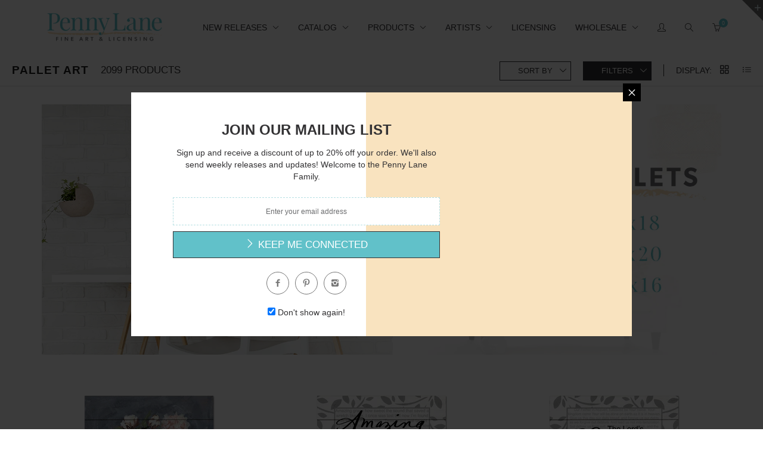

--- FILE ---
content_type: text/html; charset=utf-8
request_url: https://www.pennylanepublishing.com/collections/pallet-art
body_size: 79663
content:
<!doctype html>
<!--[if IE 8 ]>    <html lang="en" class="no-js ie8"> <![endif]-->
<!--[if (lt IE 8) ]>    <html lang="en" class="no-js ie7"> <![endif]-->
<!--[if (gt IE 9)|!(IE)]><!--> <html lang="en" class="no-js"> <!--<![endif]-->
<head>
  
  <link rel="shortcut icon" href="//www.pennylanepublishing.com/cdn/shop/t/9/assets/favicon.png?v=172773043870507238771630608886" type="image/x-icon" />
  

  
  <link rel="apple-touch-icon-precomposed" href="//www.pennylanepublishing.com/cdn/shop/t/9/assets/iphone_icon.png?v=64810727932486012261630608897" />
  

  
  <link rel="apple-touch-icon-precomposed" sizes="114x114" href="//www.pennylanepublishing.com/cdn/shop/t/9/assets/iphone_icon_retina.png?v=73101522021399551701630608897" />
  

  
  <link rel="apple-touch-icon-precomposed" sizes="72x72" href="//www.pennylanepublishing.com/cdn/shop/t/9/assets/ipad_icon.png?v=137888698591270131771630608896" />
  

  
  <link rel="apple-touch-icon-precomposed" sizes="144x144" href="//www.pennylanepublishing.com/cdn/shop/t/9/assets/ipad_icon_retina.png?v=73101522021399551701630608896" />
  

  <meta charset="UTF-8">
  <meta http-equiv="Content-Type" content="text/html; charset=utf-8">
  <meta name="viewport" content="width=device-width, initial-scale=1, minimum-scale=1, maximum-scale=1" />
  <link rel="canonical" href="https://pennylanefineart.com/collections/pallet-art" />

  
  <meta name="description" content="" />
  

  
  <title>Pallet Art | Penny Lane Fine Art &amp; Licensing</title>
  

  


  
    <meta property="og:image" content="//www.pennylanepublishing.com/cdn/shop/t/9/assets/logo.png?v=8752501488127916681630608910" />
  


  

  

  <link href="//maxcdn.bootstrapcdn.com/font-awesome/4.2.0/css/font-awesome.min.css" rel="stylesheet" type="text/css" media="all" />
  <link href="//www.pennylanepublishing.com/cdn/shop/t/9/assets/rt.webfont.scss.css?v=115973343939708500661723642995" rel="stylesheet" type="text/css" media="all" />

  <link href="//www.pennylanepublishing.com/cdn/shop/t/9/assets/animate.min.css?v=26015726645408109341630608871" rel="stylesheet" type="text/css" media="all" />
  <link href="//www.pennylanepublishing.com/cdn/shop/t/9/assets/jquery.plugins.min.scss.css?v=10029758204174959721700492995" rel="stylesheet" type="text/css" media="all" />

  
  
  
  <link href="//www.pennylanepublishing.com/cdn/shop/t/9/assets/bootstrap.min.3x.css?v=91845184234204895781630608876" rel="stylesheet" type="text/css" media="all" />
  <link href="//www.pennylanepublishing.com/cdn/shop/t/9/assets/rt.global.scss.css?v=7664001554463725071630608956" rel="stylesheet" type="text/css" media="all" />
  <link href="//www.pennylanepublishing.com/cdn/shop/t/9/assets/rt.style.scss.css?v=62959217372251986431700492996" rel="stylesheet" type="text/css" media="all" />
  <!--[if IE 8 ]> <link href="//www.pennylanepublishing.com/cdn/shop/t/9/assets/ie8.scss.css?v=102833963389796070381630608894" rel="stylesheet" type="text/css" media="all" /> <![endif]-->
  <link href="//www.pennylanepublishing.com/cdn/shop/t/9/assets/rt.media.css?v=78357778791052853981700492996" rel="stylesheet" type="text/css" media="all" />
  
  <!--[if lt IE 9]>
  <script src="//www.pennylanepublishing.com/cdn/shop/t/9/assets/html5shiv.js?v=136776951196746055841630608891"></script>
  <script src="//www.pennylanepublishing.com/cdn/shop/t/9/assets/respond.min.js?v=180737699441332856901630608929"></script>
  <link href="//www.pennylanepublishing.com/cdn/shop/t/9/assets/respond-proxy.html" id="respond-proxy" rel="respond-proxy" />
  <link href="https://pennylanefineart.com/pages/respond-js" id="respond-redirect" rel="respond-redirect" />
  <script src="https://pennylanefineart.com/pages/respond-js" type="text/javascript"></script>
  <![endif]-->

  <script>
  
  
  
  
  
  
  
  
  
  window.sortby_default = 'created-descending';
  
  
  window.ajax_add_to_cart = true;
  window.notify_ie7_page = '';
  window.loader_gif = '//www.pennylanepublishing.com/cdn/shop/t/9/assets/loader.gif?v=147071982126738704471630608909';
  window.blank_gif = '//www.pennylanepublishing.com/cdn/shop/t/9/assets/blank.gif?v=164826798765693215961630608874';
  window.money_format = "${{amount}}";
  window.show_multiple_currencies = true;
  window.asset_url = '';
  window.swatch_color = true;
  window.swatch_size = true;
  window.grid_height = 320;
  window.list_height = 360;
  window.enable_filter_multiple_choice = false;
</script>

  
  
  <script src="//www.pennylanepublishing.com/cdn/shopifycloud/storefront/assets/themes_support/shopify_common-5f594365.js" type="text/javascript"></script>
  

  
  <script src="//www.pennylanepublishing.com/cdn/shop/t/9/assets/shopify_common.js?v=125118704292315412681630608935" type="text/javascript"></script>
  

  <script src="//www.pennylanepublishing.com/cdn/shop/t/9/assets/jquery-1.8.2.min.js?v=180877710580493450281630608898" type="text/javascript"></script>  
  <script src="//www.pennylanepublishing.com/cdn/shop/t/9/assets/jquery.easing.1.3.js?v=183302368868080250061630608902" type="text/javascript"></script>

  
  
  

  <script src="//www.pennylanepublishing.com/cdn/shop/t/9/assets/bootstrap.min.3x.js?v=176550150971748212101630608876" type="text/javascript"></script>
  <script src="//www.pennylanepublishing.com/cdn/shop/t/9/assets/modernizr.js?v=1227118485511592161630608916" type="text/javascript"></script>
  
  <script>window.performance && window.performance.mark && window.performance.mark('shopify.content_for_header.start');</script><meta id="shopify-digital-wallet" name="shopify-digital-wallet" content="/20131757/digital_wallets/dialog">
<meta name="shopify-checkout-api-token" content="e3d541bc102f46817c73a51a08441c9e">
<meta id="in-context-paypal-metadata" data-shop-id="20131757" data-venmo-supported="false" data-environment="production" data-locale="en_US" data-paypal-v4="true" data-currency="USD">
<link rel="alternate" type="application/atom+xml" title="Feed" href="/collections/pallet-art.atom" />
<link rel="next" href="/collections/pallet-art?page=2">
<link rel="alternate" type="application/json+oembed" href="https://pennylanefineart.com/collections/pallet-art.oembed">
<script async="async" src="/checkouts/internal/preloads.js?locale=en-US"></script>
<link rel="preconnect" href="https://shop.app" crossorigin="anonymous">
<script async="async" src="https://shop.app/checkouts/internal/preloads.js?locale=en-US&shop_id=20131757" crossorigin="anonymous"></script>
<script id="apple-pay-shop-capabilities" type="application/json">{"shopId":20131757,"countryCode":"US","currencyCode":"USD","merchantCapabilities":["supports3DS"],"merchantId":"gid:\/\/shopify\/Shop\/20131757","merchantName":"Penny Lane Fine Art \u0026 Licensing","requiredBillingContactFields":["postalAddress","email"],"requiredShippingContactFields":["postalAddress","email"],"shippingType":"shipping","supportedNetworks":["visa","masterCard","amex","discover","elo","jcb"],"total":{"type":"pending","label":"Penny Lane Fine Art \u0026 Licensing","amount":"1.00"},"shopifyPaymentsEnabled":true,"supportsSubscriptions":true}</script>
<script id="shopify-features" type="application/json">{"accessToken":"e3d541bc102f46817c73a51a08441c9e","betas":["rich-media-storefront-analytics"],"domain":"www.pennylanepublishing.com","predictiveSearch":true,"shopId":20131757,"locale":"en"}</script>
<script>var Shopify = Shopify || {};
Shopify.shop = "pennylanepublishing.myshopify.com";
Shopify.locale = "en";
Shopify.currency = {"active":"USD","rate":"1.0"};
Shopify.country = "US";
Shopify.theme = {"name":"Copy of Edits for Canvas Page","id":120509431942,"schema_name":null,"schema_version":null,"theme_store_id":null,"role":"main"};
Shopify.theme.handle = "null";
Shopify.theme.style = {"id":null,"handle":null};
Shopify.cdnHost = "www.pennylanepublishing.com/cdn";
Shopify.routes = Shopify.routes || {};
Shopify.routes.root = "/";</script>
<script type="module">!function(o){(o.Shopify=o.Shopify||{}).modules=!0}(window);</script>
<script>!function(o){function n(){var o=[];function n(){o.push(Array.prototype.slice.apply(arguments))}return n.q=o,n}var t=o.Shopify=o.Shopify||{};t.loadFeatures=n(),t.autoloadFeatures=n()}(window);</script>
<script>
  window.ShopifyPay = window.ShopifyPay || {};
  window.ShopifyPay.apiHost = "shop.app\/pay";
  window.ShopifyPay.redirectState = null;
</script>
<script id="shop-js-analytics" type="application/json">{"pageType":"collection"}</script>
<script defer="defer" async type="module" src="//www.pennylanepublishing.com/cdn/shopifycloud/shop-js/modules/v2/client.init-shop-cart-sync_IZsNAliE.en.esm.js"></script>
<script defer="defer" async type="module" src="//www.pennylanepublishing.com/cdn/shopifycloud/shop-js/modules/v2/chunk.common_0OUaOowp.esm.js"></script>
<script type="module">
  await import("//www.pennylanepublishing.com/cdn/shopifycloud/shop-js/modules/v2/client.init-shop-cart-sync_IZsNAliE.en.esm.js");
await import("//www.pennylanepublishing.com/cdn/shopifycloud/shop-js/modules/v2/chunk.common_0OUaOowp.esm.js");

  window.Shopify.SignInWithShop?.initShopCartSync?.({"fedCMEnabled":true,"windoidEnabled":true});

</script>
<script>
  window.Shopify = window.Shopify || {};
  if (!window.Shopify.featureAssets) window.Shopify.featureAssets = {};
  window.Shopify.featureAssets['shop-js'] = {"shop-cart-sync":["modules/v2/client.shop-cart-sync_DLOhI_0X.en.esm.js","modules/v2/chunk.common_0OUaOowp.esm.js"],"init-fed-cm":["modules/v2/client.init-fed-cm_C6YtU0w6.en.esm.js","modules/v2/chunk.common_0OUaOowp.esm.js"],"shop-button":["modules/v2/client.shop-button_BCMx7GTG.en.esm.js","modules/v2/chunk.common_0OUaOowp.esm.js"],"shop-cash-offers":["modules/v2/client.shop-cash-offers_BT26qb5j.en.esm.js","modules/v2/chunk.common_0OUaOowp.esm.js","modules/v2/chunk.modal_CGo_dVj3.esm.js"],"init-windoid":["modules/v2/client.init-windoid_B9PkRMql.en.esm.js","modules/v2/chunk.common_0OUaOowp.esm.js"],"init-shop-email-lookup-coordinator":["modules/v2/client.init-shop-email-lookup-coordinator_DZkqjsbU.en.esm.js","modules/v2/chunk.common_0OUaOowp.esm.js"],"shop-toast-manager":["modules/v2/client.shop-toast-manager_Di2EnuM7.en.esm.js","modules/v2/chunk.common_0OUaOowp.esm.js"],"shop-login-button":["modules/v2/client.shop-login-button_BtqW_SIO.en.esm.js","modules/v2/chunk.common_0OUaOowp.esm.js","modules/v2/chunk.modal_CGo_dVj3.esm.js"],"avatar":["modules/v2/client.avatar_BTnouDA3.en.esm.js"],"pay-button":["modules/v2/client.pay-button_CWa-C9R1.en.esm.js","modules/v2/chunk.common_0OUaOowp.esm.js"],"init-shop-cart-sync":["modules/v2/client.init-shop-cart-sync_IZsNAliE.en.esm.js","modules/v2/chunk.common_0OUaOowp.esm.js"],"init-customer-accounts":["modules/v2/client.init-customer-accounts_DenGwJTU.en.esm.js","modules/v2/client.shop-login-button_BtqW_SIO.en.esm.js","modules/v2/chunk.common_0OUaOowp.esm.js","modules/v2/chunk.modal_CGo_dVj3.esm.js"],"init-shop-for-new-customer-accounts":["modules/v2/client.init-shop-for-new-customer-accounts_JdHXxpS9.en.esm.js","modules/v2/client.shop-login-button_BtqW_SIO.en.esm.js","modules/v2/chunk.common_0OUaOowp.esm.js","modules/v2/chunk.modal_CGo_dVj3.esm.js"],"init-customer-accounts-sign-up":["modules/v2/client.init-customer-accounts-sign-up_D6__K_p8.en.esm.js","modules/v2/client.shop-login-button_BtqW_SIO.en.esm.js","modules/v2/chunk.common_0OUaOowp.esm.js","modules/v2/chunk.modal_CGo_dVj3.esm.js"],"checkout-modal":["modules/v2/client.checkout-modal_C_ZQDY6s.en.esm.js","modules/v2/chunk.common_0OUaOowp.esm.js","modules/v2/chunk.modal_CGo_dVj3.esm.js"],"shop-follow-button":["modules/v2/client.shop-follow-button_XetIsj8l.en.esm.js","modules/v2/chunk.common_0OUaOowp.esm.js","modules/v2/chunk.modal_CGo_dVj3.esm.js"],"lead-capture":["modules/v2/client.lead-capture_DvA72MRN.en.esm.js","modules/v2/chunk.common_0OUaOowp.esm.js","modules/v2/chunk.modal_CGo_dVj3.esm.js"],"shop-login":["modules/v2/client.shop-login_ClXNxyh6.en.esm.js","modules/v2/chunk.common_0OUaOowp.esm.js","modules/v2/chunk.modal_CGo_dVj3.esm.js"],"payment-terms":["modules/v2/client.payment-terms_CNlwjfZz.en.esm.js","modules/v2/chunk.common_0OUaOowp.esm.js","modules/v2/chunk.modal_CGo_dVj3.esm.js"]};
</script>
<script>(function() {
  var isLoaded = false;
  function asyncLoad() {
    if (isLoaded) return;
    isLoaded = true;
    var urls = ["\/\/livesearch.okasconcepts.com\/js\/livesearch.init.min.js?v=2\u0026shop=pennylanepublishing.myshopify.com","https:\/\/chimpstatic.com\/mcjs-connected\/js\/users\/94838abd66206a4a7b6c3ca5e\/0c9ad87c7c26af97a1a00c213.js?shop=pennylanepublishing.myshopify.com","https:\/\/cdn.hextom.com\/js\/quickannouncementbar.js?shop=pennylanepublishing.myshopify.com"];
    for (var i = 0; i < urls.length; i++) {
      var s = document.createElement('script');
      s.type = 'text/javascript';
      s.async = true;
      s.src = urls[i];
      var x = document.getElementsByTagName('script')[0];
      x.parentNode.insertBefore(s, x);
    }
  };
  if(window.attachEvent) {
    window.attachEvent('onload', asyncLoad);
  } else {
    window.addEventListener('load', asyncLoad, false);
  }
})();</script>
<script id="__st">var __st={"a":20131757,"offset":-18000,"reqid":"2448dc0e-084c-4058-86ae-e5df32f5a9a8-1768473768","pageurl":"www.pennylanepublishing.com\/collections\/pallet-art","u":"3a3b800c5299","p":"collection","rtyp":"collection","rid":58290536496};</script>
<script>window.ShopifyPaypalV4VisibilityTracking = true;</script>
<script id="captcha-bootstrap">!function(){'use strict';const t='contact',e='account',n='new_comment',o=[[t,t],['blogs',n],['comments',n],[t,'customer']],c=[[e,'customer_login'],[e,'guest_login'],[e,'recover_customer_password'],[e,'create_customer']],r=t=>t.map((([t,e])=>`form[action*='/${t}']:not([data-nocaptcha='true']) input[name='form_type'][value='${e}']`)).join(','),a=t=>()=>t?[...document.querySelectorAll(t)].map((t=>t.form)):[];function s(){const t=[...o],e=r(t);return a(e)}const i='password',u='form_key',d=['recaptcha-v3-token','g-recaptcha-response','h-captcha-response',i],f=()=>{try{return window.sessionStorage}catch{return}},m='__shopify_v',_=t=>t.elements[u];function p(t,e,n=!1){try{const o=window.sessionStorage,c=JSON.parse(o.getItem(e)),{data:r}=function(t){const{data:e,action:n}=t;return t[m]||n?{data:e,action:n}:{data:t,action:n}}(c);for(const[e,n]of Object.entries(r))t.elements[e]&&(t.elements[e].value=n);n&&o.removeItem(e)}catch(o){console.error('form repopulation failed',{error:o})}}const l='form_type',E='cptcha';function T(t){t.dataset[E]=!0}const w=window,h=w.document,L='Shopify',v='ce_forms',y='captcha';let A=!1;((t,e)=>{const n=(g='f06e6c50-85a8-45c8-87d0-21a2b65856fe',I='https://cdn.shopify.com/shopifycloud/storefront-forms-hcaptcha/ce_storefront_forms_captcha_hcaptcha.v1.5.2.iife.js',D={infoText:'Protected by hCaptcha',privacyText:'Privacy',termsText:'Terms'},(t,e,n)=>{const o=w[L][v],c=o.bindForm;if(c)return c(t,g,e,D).then(n);var r;o.q.push([[t,g,e,D],n]),r=I,A||(h.body.append(Object.assign(h.createElement('script'),{id:'captcha-provider',async:!0,src:r})),A=!0)});var g,I,D;w[L]=w[L]||{},w[L][v]=w[L][v]||{},w[L][v].q=[],w[L][y]=w[L][y]||{},w[L][y].protect=function(t,e){n(t,void 0,e),T(t)},Object.freeze(w[L][y]),function(t,e,n,w,h,L){const[v,y,A,g]=function(t,e,n){const i=e?o:[],u=t?c:[],d=[...i,...u],f=r(d),m=r(i),_=r(d.filter((([t,e])=>n.includes(e))));return[a(f),a(m),a(_),s()]}(w,h,L),I=t=>{const e=t.target;return e instanceof HTMLFormElement?e:e&&e.form},D=t=>v().includes(t);t.addEventListener('submit',(t=>{const e=I(t);if(!e)return;const n=D(e)&&!e.dataset.hcaptchaBound&&!e.dataset.recaptchaBound,o=_(e),c=g().includes(e)&&(!o||!o.value);(n||c)&&t.preventDefault(),c&&!n&&(function(t){try{if(!f())return;!function(t){const e=f();if(!e)return;const n=_(t);if(!n)return;const o=n.value;o&&e.removeItem(o)}(t);const e=Array.from(Array(32),(()=>Math.random().toString(36)[2])).join('');!function(t,e){_(t)||t.append(Object.assign(document.createElement('input'),{type:'hidden',name:u})),t.elements[u].value=e}(t,e),function(t,e){const n=f();if(!n)return;const o=[...t.querySelectorAll(`input[type='${i}']`)].map((({name:t})=>t)),c=[...d,...o],r={};for(const[a,s]of new FormData(t).entries())c.includes(a)||(r[a]=s);n.setItem(e,JSON.stringify({[m]:1,action:t.action,data:r}))}(t,e)}catch(e){console.error('failed to persist form',e)}}(e),e.submit())}));const S=(t,e)=>{t&&!t.dataset[E]&&(n(t,e.some((e=>e===t))),T(t))};for(const o of['focusin','change'])t.addEventListener(o,(t=>{const e=I(t);D(e)&&S(e,y())}));const B=e.get('form_key'),M=e.get(l),P=B&&M;t.addEventListener('DOMContentLoaded',(()=>{const t=y();if(P)for(const e of t)e.elements[l].value===M&&p(e,B);[...new Set([...A(),...v().filter((t=>'true'===t.dataset.shopifyCaptcha))])].forEach((e=>S(e,t)))}))}(h,new URLSearchParams(w.location.search),n,t,e,['guest_login'])})(!0,!0)}();</script>
<script integrity="sha256-4kQ18oKyAcykRKYeNunJcIwy7WH5gtpwJnB7kiuLZ1E=" data-source-attribution="shopify.loadfeatures" defer="defer" src="//www.pennylanepublishing.com/cdn/shopifycloud/storefront/assets/storefront/load_feature-a0a9edcb.js" crossorigin="anonymous"></script>
<script crossorigin="anonymous" defer="defer" src="//www.pennylanepublishing.com/cdn/shopifycloud/storefront/assets/shopify_pay/storefront-65b4c6d7.js?v=20250812"></script>
<script data-source-attribution="shopify.dynamic_checkout.dynamic.init">var Shopify=Shopify||{};Shopify.PaymentButton=Shopify.PaymentButton||{isStorefrontPortableWallets:!0,init:function(){window.Shopify.PaymentButton.init=function(){};var t=document.createElement("script");t.src="https://www.pennylanepublishing.com/cdn/shopifycloud/portable-wallets/latest/portable-wallets.en.js",t.type="module",document.head.appendChild(t)}};
</script>
<script data-source-attribution="shopify.dynamic_checkout.buyer_consent">
  function portableWalletsHideBuyerConsent(e){var t=document.getElementById("shopify-buyer-consent"),n=document.getElementById("shopify-subscription-policy-button");t&&n&&(t.classList.add("hidden"),t.setAttribute("aria-hidden","true"),n.removeEventListener("click",e))}function portableWalletsShowBuyerConsent(e){var t=document.getElementById("shopify-buyer-consent"),n=document.getElementById("shopify-subscription-policy-button");t&&n&&(t.classList.remove("hidden"),t.removeAttribute("aria-hidden"),n.addEventListener("click",e))}window.Shopify?.PaymentButton&&(window.Shopify.PaymentButton.hideBuyerConsent=portableWalletsHideBuyerConsent,window.Shopify.PaymentButton.showBuyerConsent=portableWalletsShowBuyerConsent);
</script>
<script data-source-attribution="shopify.dynamic_checkout.cart.bootstrap">document.addEventListener("DOMContentLoaded",(function(){function t(){return document.querySelector("shopify-accelerated-checkout-cart, shopify-accelerated-checkout")}if(t())Shopify.PaymentButton.init();else{new MutationObserver((function(e,n){t()&&(Shopify.PaymentButton.init(),n.disconnect())})).observe(document.body,{childList:!0,subtree:!0})}}));
</script>
<link id="shopify-accelerated-checkout-styles" rel="stylesheet" media="screen" href="https://www.pennylanepublishing.com/cdn/shopifycloud/portable-wallets/latest/accelerated-checkout-backwards-compat.css" crossorigin="anonymous">
<style id="shopify-accelerated-checkout-cart">
        #shopify-buyer-consent {
  margin-top: 1em;
  display: inline-block;
  width: 100%;
}

#shopify-buyer-consent.hidden {
  display: none;
}

#shopify-subscription-policy-button {
  background: none;
  border: none;
  padding: 0;
  text-decoration: underline;
  font-size: inherit;
  cursor: pointer;
}

#shopify-subscription-policy-button::before {
  box-shadow: none;
}

      </style>

<script>window.performance && window.performance.mark && window.performance.mark('shopify.content_for_header.end');</script>

  <!-- OrderLogic checkout restrictions ========================================= -->
  <script>
DEBUG_KEY = "__olDebug";

if (typeof olCreateCookie == 'undefined') {
    var olCreateCookie = function (name, value, days) {
        if (days) {
            var date = new Date();
            date.setTime(date.getTime() + (days * 24 * 60 * 60 * 1000));
            var expires = "; expires=" + date.toGMTString();
        }
        else var expires = "";
        document.cookie = name + "=" + JSON.stringify(value) + expires + "; path=/";
    };
}

if (typeof olReadCookie == 'undefined') {
    var olReadCookie = function (name) {
        var nameEQ = name + "=";
        var ca = document.cookie.split(';');
        // the cookie is being created, there is a problem with the following logic matching the name
        for (var i = 0; i < ca.length; i++) {
            var c = ca[i];
            while (c.charAt(0) == ' ') c = c.substring(1, c.length);
            if (c.indexOf(nameEQ) == 0) return JSON.parse(c.substring(nameEQ.length, c.length));
        }
        return;
    };
}

if (typeof getOlCacheBuster == 'undefined') {
    var getOlCacheBuster = function() {
        if ( typeof getOlCacheBuster.olCacheBuster == 'undefined') {
            scriptsArray = document.getElementsByTagName("script");
            for (var i=0; i<scriptsArray.length; i++) {
                cacheBusterArray = scriptsArray[i].innerHTML.match(/orderlogicapp.com\\\/embedded_js\\\/production_base.js\?(\d+)/);
                if (cacheBusterArray == null) {
                    cacheBusterArray = scriptsArray[i].src.match(/orderlogicapp.com\/embedded_js\/production_base.js\?(\d+)/);
                }
                if (cacheBusterArray != null) {
                    getOlCacheBuster.olCacheBuster = cacheBusterArray[1];
                    break;
                }
            }
        }
        return getOlCacheBuster.olCacheBuster;
    }
}

if (typeof ol_hostname == 'undefined') {
    var ol_hostname = 'www.orderlogicapp.com';
    var ol_debug = olReadCookie(DEBUG_KEY);
    if (window.location.search.replace("?", "").substring(0, 7) == 'olDebug') {
        ol_debug = window.location.search.replace("?olDebug=", "");
        if (ol_debug == 'false') ol_debug = false;
        olCreateCookie(DEBUG_KEY, ol_debug, null);
    }
}

var ol_cachebuster = getOlCacheBuster();
if (( typeof ol_cachebuster != 'undefined') || (ol_debug)) {
    if (typeof ol_script == 'undefined') {
        var ol_script = document.createElement('script');
        ol_script.type = 'text/javascript';
        ol_script.async = true;
        ol_script.src = "https://" + (ol_debug ? 'dev.orderlogicapp.com' : ol_hostname) + "/embedded_js/store.js?" + ol_cachebuster;
        document.head.appendChild(ol_script);
    }
}



olProductData = { 
}
</script>


<!-- BeginWishyAddon --><script>  Shopify.wishy_btn_settings = {"btn_placer_element":null,"btn_margin_unit":"px","btn_margin_top":5,"btn_margin_left":5,"btn_margin_right":5,"btn_margin_bottom":5,"btn_width":"auto","btn_display":"block","btn_append":"before","btn_background_color":"#ffffff","btn_border_color":"#b9b9b9","btn_border_width":1,"btn_text":"♡ Add to wishlist","btn_color":"#1b1b1b","heart_icon_margin_right":15,"heart_icon_margin_bottom":15,"heart_icon_margin_top":15,"heart_icon_margin_left":15,"heart_icon_location":"bottom-right"};  Shopify.cc_swim_button_css_json = "";    Shopify.customer_email = "" ;  </script><!-- EndWishyAddon -->

  
<!-- BEGIN app block: shopify://apps/minmaxify-order-limits/blocks/app-embed-block/3acfba32-89f3-4377-ae20-cbb9abc48475 --><script type="text/javascript" src="https://limits.minmaxify.com/pennylanepublishing.myshopify.com?v=55j&r=20221027133339"></script>

<!-- END app block --><link href="https://monorail-edge.shopifysvc.com" rel="dns-prefetch">
<script>(function(){if ("sendBeacon" in navigator && "performance" in window) {try {var session_token_from_headers = performance.getEntriesByType('navigation')[0].serverTiming.find(x => x.name == '_s').description;} catch {var session_token_from_headers = undefined;}var session_cookie_matches = document.cookie.match(/_shopify_s=([^;]*)/);var session_token_from_cookie = session_cookie_matches && session_cookie_matches.length === 2 ? session_cookie_matches[1] : "";var session_token = session_token_from_headers || session_token_from_cookie || "";function handle_abandonment_event(e) {var entries = performance.getEntries().filter(function(entry) {return /monorail-edge.shopifysvc.com/.test(entry.name);});if (!window.abandonment_tracked && entries.length === 0) {window.abandonment_tracked = true;var currentMs = Date.now();var navigation_start = performance.timing.navigationStart;var payload = {shop_id: 20131757,url: window.location.href,navigation_start,duration: currentMs - navigation_start,session_token,page_type: "collection"};window.navigator.sendBeacon("https://monorail-edge.shopifysvc.com/v1/produce", JSON.stringify({schema_id: "online_store_buyer_site_abandonment/1.1",payload: payload,metadata: {event_created_at_ms: currentMs,event_sent_at_ms: currentMs}}));}}window.addEventListener('pagehide', handle_abandonment_event);}}());</script>
<script id="web-pixels-manager-setup">(function e(e,d,r,n,o){if(void 0===o&&(o={}),!Boolean(null===(a=null===(i=window.Shopify)||void 0===i?void 0:i.analytics)||void 0===a?void 0:a.replayQueue)){var i,a;window.Shopify=window.Shopify||{};var t=window.Shopify;t.analytics=t.analytics||{};var s=t.analytics;s.replayQueue=[],s.publish=function(e,d,r){return s.replayQueue.push([e,d,r]),!0};try{self.performance.mark("wpm:start")}catch(e){}var l=function(){var e={modern:/Edge?\/(1{2}[4-9]|1[2-9]\d|[2-9]\d{2}|\d{4,})\.\d+(\.\d+|)|Firefox\/(1{2}[4-9]|1[2-9]\d|[2-9]\d{2}|\d{4,})\.\d+(\.\d+|)|Chrom(ium|e)\/(9{2}|\d{3,})\.\d+(\.\d+|)|(Maci|X1{2}).+ Version\/(15\.\d+|(1[6-9]|[2-9]\d|\d{3,})\.\d+)([,.]\d+|)( \(\w+\)|)( Mobile\/\w+|) Safari\/|Chrome.+OPR\/(9{2}|\d{3,})\.\d+\.\d+|(CPU[ +]OS|iPhone[ +]OS|CPU[ +]iPhone|CPU IPhone OS|CPU iPad OS)[ +]+(15[._]\d+|(1[6-9]|[2-9]\d|\d{3,})[._]\d+)([._]\d+|)|Android:?[ /-](13[3-9]|1[4-9]\d|[2-9]\d{2}|\d{4,})(\.\d+|)(\.\d+|)|Android.+Firefox\/(13[5-9]|1[4-9]\d|[2-9]\d{2}|\d{4,})\.\d+(\.\d+|)|Android.+Chrom(ium|e)\/(13[3-9]|1[4-9]\d|[2-9]\d{2}|\d{4,})\.\d+(\.\d+|)|SamsungBrowser\/([2-9]\d|\d{3,})\.\d+/,legacy:/Edge?\/(1[6-9]|[2-9]\d|\d{3,})\.\d+(\.\d+|)|Firefox\/(5[4-9]|[6-9]\d|\d{3,})\.\d+(\.\d+|)|Chrom(ium|e)\/(5[1-9]|[6-9]\d|\d{3,})\.\d+(\.\d+|)([\d.]+$|.*Safari\/(?![\d.]+ Edge\/[\d.]+$))|(Maci|X1{2}).+ Version\/(10\.\d+|(1[1-9]|[2-9]\d|\d{3,})\.\d+)([,.]\d+|)( \(\w+\)|)( Mobile\/\w+|) Safari\/|Chrome.+OPR\/(3[89]|[4-9]\d|\d{3,})\.\d+\.\d+|(CPU[ +]OS|iPhone[ +]OS|CPU[ +]iPhone|CPU IPhone OS|CPU iPad OS)[ +]+(10[._]\d+|(1[1-9]|[2-9]\d|\d{3,})[._]\d+)([._]\d+|)|Android:?[ /-](13[3-9]|1[4-9]\d|[2-9]\d{2}|\d{4,})(\.\d+|)(\.\d+|)|Mobile Safari.+OPR\/([89]\d|\d{3,})\.\d+\.\d+|Android.+Firefox\/(13[5-9]|1[4-9]\d|[2-9]\d{2}|\d{4,})\.\d+(\.\d+|)|Android.+Chrom(ium|e)\/(13[3-9]|1[4-9]\d|[2-9]\d{2}|\d{4,})\.\d+(\.\d+|)|Android.+(UC? ?Browser|UCWEB|U3)[ /]?(15\.([5-9]|\d{2,})|(1[6-9]|[2-9]\d|\d{3,})\.\d+)\.\d+|SamsungBrowser\/(5\.\d+|([6-9]|\d{2,})\.\d+)|Android.+MQ{2}Browser\/(14(\.(9|\d{2,})|)|(1[5-9]|[2-9]\d|\d{3,})(\.\d+|))(\.\d+|)|K[Aa][Ii]OS\/(3\.\d+|([4-9]|\d{2,})\.\d+)(\.\d+|)/},d=e.modern,r=e.legacy,n=navigator.userAgent;return n.match(d)?"modern":n.match(r)?"legacy":"unknown"}(),u="modern"===l?"modern":"legacy",c=(null!=n?n:{modern:"",legacy:""})[u],f=function(e){return[e.baseUrl,"/wpm","/b",e.hashVersion,"modern"===e.buildTarget?"m":"l",".js"].join("")}({baseUrl:d,hashVersion:r,buildTarget:u}),m=function(e){var d=e.version,r=e.bundleTarget,n=e.surface,o=e.pageUrl,i=e.monorailEndpoint;return{emit:function(e){var a=e.status,t=e.errorMsg,s=(new Date).getTime(),l=JSON.stringify({metadata:{event_sent_at_ms:s},events:[{schema_id:"web_pixels_manager_load/3.1",payload:{version:d,bundle_target:r,page_url:o,status:a,surface:n,error_msg:t},metadata:{event_created_at_ms:s}}]});if(!i)return console&&console.warn&&console.warn("[Web Pixels Manager] No Monorail endpoint provided, skipping logging."),!1;try{return self.navigator.sendBeacon.bind(self.navigator)(i,l)}catch(e){}var u=new XMLHttpRequest;try{return u.open("POST",i,!0),u.setRequestHeader("Content-Type","text/plain"),u.send(l),!0}catch(e){return console&&console.warn&&console.warn("[Web Pixels Manager] Got an unhandled error while logging to Monorail."),!1}}}}({version:r,bundleTarget:l,surface:e.surface,pageUrl:self.location.href,monorailEndpoint:e.monorailEndpoint});try{o.browserTarget=l,function(e){var d=e.src,r=e.async,n=void 0===r||r,o=e.onload,i=e.onerror,a=e.sri,t=e.scriptDataAttributes,s=void 0===t?{}:t,l=document.createElement("script"),u=document.querySelector("head"),c=document.querySelector("body");if(l.async=n,l.src=d,a&&(l.integrity=a,l.crossOrigin="anonymous"),s)for(var f in s)if(Object.prototype.hasOwnProperty.call(s,f))try{l.dataset[f]=s[f]}catch(e){}if(o&&l.addEventListener("load",o),i&&l.addEventListener("error",i),u)u.appendChild(l);else{if(!c)throw new Error("Did not find a head or body element to append the script");c.appendChild(l)}}({src:f,async:!0,onload:function(){if(!function(){var e,d;return Boolean(null===(d=null===(e=window.Shopify)||void 0===e?void 0:e.analytics)||void 0===d?void 0:d.initialized)}()){var d=window.webPixelsManager.init(e)||void 0;if(d){var r=window.Shopify.analytics;r.replayQueue.forEach((function(e){var r=e[0],n=e[1],o=e[2];d.publishCustomEvent(r,n,o)})),r.replayQueue=[],r.publish=d.publishCustomEvent,r.visitor=d.visitor,r.initialized=!0}}},onerror:function(){return m.emit({status:"failed",errorMsg:"".concat(f," has failed to load")})},sri:function(e){var d=/^sha384-[A-Za-z0-9+/=]+$/;return"string"==typeof e&&d.test(e)}(c)?c:"",scriptDataAttributes:o}),m.emit({status:"loading"})}catch(e){m.emit({status:"failed",errorMsg:(null==e?void 0:e.message)||"Unknown error"})}}})({shopId: 20131757,storefrontBaseUrl: "https://pennylanefineart.com",extensionsBaseUrl: "https://extensions.shopifycdn.com/cdn/shopifycloud/web-pixels-manager",monorailEndpoint: "https://monorail-edge.shopifysvc.com/unstable/produce_batch",surface: "storefront-renderer",enabledBetaFlags: ["2dca8a86"],webPixelsConfigList: [{"id":"58392710","configuration":"{\"tagID\":\"2613668114502\"}","eventPayloadVersion":"v1","runtimeContext":"STRICT","scriptVersion":"18031546ee651571ed29edbe71a3550b","type":"APP","apiClientId":3009811,"privacyPurposes":["ANALYTICS","MARKETING","SALE_OF_DATA"],"dataSharingAdjustments":{"protectedCustomerApprovalScopes":["read_customer_address","read_customer_email","read_customer_name","read_customer_personal_data","read_customer_phone"]}},{"id":"shopify-app-pixel","configuration":"{}","eventPayloadVersion":"v1","runtimeContext":"STRICT","scriptVersion":"0450","apiClientId":"shopify-pixel","type":"APP","privacyPurposes":["ANALYTICS","MARKETING"]},{"id":"shopify-custom-pixel","eventPayloadVersion":"v1","runtimeContext":"LAX","scriptVersion":"0450","apiClientId":"shopify-pixel","type":"CUSTOM","privacyPurposes":["ANALYTICS","MARKETING"]}],isMerchantRequest: false,initData: {"shop":{"name":"Penny Lane Fine Art \u0026 Licensing","paymentSettings":{"currencyCode":"USD"},"myshopifyDomain":"pennylanepublishing.myshopify.com","countryCode":"US","storefrontUrl":"https:\/\/pennylanefineart.com"},"customer":null,"cart":null,"checkout":null,"productVariants":[],"purchasingCompany":null},},"https://www.pennylanepublishing.com/cdn","7cecd0b6w90c54c6cpe92089d5m57a67346",{"modern":"","legacy":""},{"shopId":"20131757","storefrontBaseUrl":"https:\/\/pennylanefineart.com","extensionBaseUrl":"https:\/\/extensions.shopifycdn.com\/cdn\/shopifycloud\/web-pixels-manager","surface":"storefront-renderer","enabledBetaFlags":"[\"2dca8a86\"]","isMerchantRequest":"false","hashVersion":"7cecd0b6w90c54c6cpe92089d5m57a67346","publish":"custom","events":"[[\"page_viewed\",{}],[\"collection_viewed\",{\"collection\":{\"id\":\"58290536496\",\"title\":\"Pallet Art\",\"productVariants\":[{\"price\":{\"amount\":24.0,\"currencyCode\":\"USD\"},\"product\":{\"title\":\"AH137PAL - Hydrangeas for Fall - 16x12\",\"vendor\":\"Amanda Hilburn\",\"id\":\"6977174405254\",\"untranslatedTitle\":\"AH137PAL - Hydrangeas for Fall - 16x12\",\"url\":\"\/products\/ah137pal\",\"type\":\"Wood Pallet Art\"},\"id\":\"40452281237638\",\"image\":{\"src\":\"\/\/www.pennylanepublishing.com\/cdn\/shop\/products\/AH137PAL.jpg?v=1705349025\"},\"sku\":\"AH137PAL\",\"title\":\"16x12\",\"untranslatedTitle\":\"16x12\"},{\"price\":{\"amount\":24.0,\"currencyCode\":\"USD\"},\"product\":{\"title\":\"ALP2203PAL - Amazing Grace - 16x12\",\"vendor\":\"Annie LaPoint\",\"id\":\"6977174372486\",\"untranslatedTitle\":\"ALP2203PAL - Amazing Grace - 16x12\",\"url\":\"\/products\/alp2203pal\",\"type\":\"Wood Pallet Art\"},\"id\":\"40452281204870\",\"image\":{\"src\":\"\/\/www.pennylanepublishing.com\/cdn\/shop\/products\/ALP2203PAL.jpg?v=1705349022\"},\"sku\":\"ALP2203PAL\",\"title\":\"16x12\",\"untranslatedTitle\":\"16x12\"},{\"price\":{\"amount\":24.0,\"currencyCode\":\"USD\"},\"product\":{\"title\":\"ALP2204PAL - The Lord's Prayer - 16x12\",\"vendor\":\"Annie LaPoint\",\"id\":\"6977174339718\",\"untranslatedTitle\":\"ALP2204PAL - The Lord's Prayer - 16x12\",\"url\":\"\/products\/alp2204pal\",\"type\":\"Wood Pallet Art\"},\"id\":\"40452281172102\",\"image\":{\"src\":\"\/\/www.pennylanepublishing.com\/cdn\/shop\/products\/ALP2204PAL.jpg?v=1705349019\"},\"sku\":\"ALP2204PAL\",\"title\":\"16x12\",\"untranslatedTitle\":\"16x12\"},{\"price\":{\"amount\":24.0,\"currencyCode\":\"USD\"},\"product\":{\"title\":\"BAKE257PAL - A Vintage Tree Tradition I - 16x12\",\"vendor\":\"Sara Baker\",\"id\":\"6977174306950\",\"untranslatedTitle\":\"BAKE257PAL - A Vintage Tree Tradition I - 16x12\",\"url\":\"\/products\/bake257pal\",\"type\":\"Wood Pallet Art\"},\"id\":\"40452281139334\",\"image\":{\"src\":\"\/\/www.pennylanepublishing.com\/cdn\/shop\/products\/BAKE257PAL.jpg?v=1705349016\"},\"sku\":\"BAKE257PAL\",\"title\":\"16x12\",\"untranslatedTitle\":\"16x12\"},{\"price\":{\"amount\":24.0,\"currencyCode\":\"USD\"},\"product\":{\"title\":\"BAKE305PAL - Autumn Vibes - 16x12\",\"vendor\":\"Sara Baker\",\"id\":\"6977174274182\",\"untranslatedTitle\":\"BAKE305PAL - Autumn Vibes - 16x12\",\"url\":\"\/products\/bake305pal\",\"type\":\"Wood Pallet Art\"},\"id\":\"40452281106566\",\"image\":{\"src\":\"\/\/www.pennylanepublishing.com\/cdn\/shop\/products\/BAKE305PAL.jpg?v=1705349013\"},\"sku\":\"BAKE305PAL\",\"title\":\"16x12\",\"untranslatedTitle\":\"16x12\"},{\"price\":{\"amount\":24.0,\"currencyCode\":\"USD\"},\"product\":{\"title\":\"DUST1037PAL - Your Best - 16x12\",\"vendor\":\"Imperfect Dust\",\"id\":\"6977174241414\",\"untranslatedTitle\":\"DUST1037PAL - Your Best - 16x12\",\"url\":\"\/products\/dust1037pal\",\"type\":\"Wood Pallet Art\"},\"id\":\"40452281073798\",\"image\":{\"src\":\"\/\/www.pennylanepublishing.com\/cdn\/shop\/products\/DUST1037PAL.jpg?v=1705349010\"},\"sku\":\"DUST1037PAL\",\"title\":\"16x12\",\"untranslatedTitle\":\"16x12\"},{\"price\":{\"amount\":24.0,\"currencyCode\":\"USD\"},\"product\":{\"title\":\"KAM645PAL - Head of the House - 12x16\",\"vendor\":\"Kamdon Kreations\",\"id\":\"6977174208646\",\"untranslatedTitle\":\"KAM645PAL - Head of the House - 12x16\",\"url\":\"\/products\/kam645pal\",\"type\":\"Wood Pallet Art\"},\"id\":\"40452281041030\",\"image\":{\"src\":\"\/\/www.pennylanepublishing.com\/cdn\/shop\/products\/KAM645PAL.jpg?v=1705349008\"},\"sku\":\"KAM645PAL\",\"title\":\"12x16\",\"untranslatedTitle\":\"12x16\"},{\"price\":{\"amount\":24.0,\"currencyCode\":\"USD\"},\"product\":{\"title\":\"KAM646PAL - Drippy Elephant - 12x16\",\"vendor\":\"Kamdon Kreations\",\"id\":\"6977174175878\",\"untranslatedTitle\":\"KAM646PAL - Drippy Elephant - 12x16\",\"url\":\"\/products\/kam646pal\",\"type\":\"Wood Pallet Art\"},\"id\":\"40452281008262\",\"image\":{\"src\":\"\/\/www.pennylanepublishing.com\/cdn\/shop\/products\/KAM646PAL.jpg?v=1705349005\"},\"sku\":\"KAM646PAL\",\"title\":\"12x16\",\"untranslatedTitle\":\"12x16\"},{\"price\":{\"amount\":24.0,\"currencyCode\":\"USD\"},\"product\":{\"title\":\"LAR534PAL - It's Cool to be Kind - 12x16\",\"vendor\":\"Lisa Larson\",\"id\":\"6977174143110\",\"untranslatedTitle\":\"LAR534PAL - It's Cool to be Kind - 12x16\",\"url\":\"\/products\/lar534pal\",\"type\":\"Wood Pallet Art\"},\"id\":\"40452280975494\",\"image\":{\"src\":\"\/\/www.pennylanepublishing.com\/cdn\/shop\/products\/LAR534PAL.jpg?v=1705349002\"},\"sku\":\"LAR534PAL\",\"title\":\"12x16\",\"untranslatedTitle\":\"12x16\"},{\"price\":{\"amount\":24.0,\"currencyCode\":\"USD\"},\"product\":{\"title\":\"LUX804PAL - Bathroom Hiding Spot - 16x12\",\"vendor\":\"Lux + Me Designs\",\"id\":\"6977174110342\",\"untranslatedTitle\":\"LUX804PAL - Bathroom Hiding Spot - 16x12\",\"url\":\"\/products\/lux804pal\",\"type\":\"Wood Pallet Art\"},\"id\":\"40452280942726\",\"image\":{\"src\":\"\/\/www.pennylanepublishing.com\/cdn\/shop\/products\/LUX804PAL.jpg?v=1705348999\"},\"sku\":\"LUX804PAL\",\"title\":\"16x12\",\"untranslatedTitle\":\"16x12\"},{\"price\":{\"amount\":24.0,\"currencyCode\":\"USD\"},\"product\":{\"title\":\"MKA150PAL - Boho Pumpkin Stack - 12x16\",\"vendor\":\"Mackenzie Kissell\",\"id\":\"6977174077574\",\"untranslatedTitle\":\"MKA150PAL - Boho Pumpkin Stack - 12x16\",\"url\":\"\/products\/mka150pal\",\"type\":\"Wood Pallet Art\"},\"id\":\"40452280909958\",\"image\":{\"src\":\"\/\/www.pennylanepublishing.com\/cdn\/shop\/products\/MKA150PAL.jpg?v=1705348997\"},\"sku\":\"MKA150PAL\",\"title\":\"12x16\",\"untranslatedTitle\":\"12x16\"},{\"price\":{\"amount\":24.0,\"currencyCode\":\"USD\"},\"product\":{\"title\":\"MKA163PAL - Noah's Ark - 16x12\",\"vendor\":\"Mackenzie Kissell\",\"id\":\"6977174044806\",\"untranslatedTitle\":\"MKA163PAL - Noah's Ark - 16x12\",\"url\":\"\/products\/mka163pal\",\"type\":\"Wood Pallet Art\"},\"id\":\"40452280877190\",\"image\":{\"src\":\"\/\/www.pennylanepublishing.com\/cdn\/shop\/products\/MKA163PAL.jpg?v=1705348994\"},\"sku\":\"MKA163PAL\",\"title\":\"16x12\",\"untranslatedTitle\":\"16x12\"},{\"price\":{\"amount\":24.0,\"currencyCode\":\"USD\"},\"product\":{\"title\":\"MN384PAL - Kindness is a Gift - 16x12\",\"vendor\":\"Michele Norman\",\"id\":\"6977174012038\",\"untranslatedTitle\":\"MN384PAL - Kindness is a Gift - 16x12\",\"url\":\"\/products\/mn384pal\",\"type\":\"Wood Pallet Art\"},\"id\":\"40452280844422\",\"image\":{\"src\":\"\/\/www.pennylanepublishing.com\/cdn\/shop\/products\/MN384PAL.jpg?v=1705348991\"},\"sku\":\"MN384PAL\",\"title\":\"16x12\",\"untranslatedTitle\":\"16x12\"},{\"price\":{\"amount\":24.0,\"currencyCode\":\"USD\"},\"product\":{\"title\":\"MN385PAL - More Kindness Please - 12x16\",\"vendor\":\"Michele Norman\",\"id\":\"6977173979270\",\"untranslatedTitle\":\"MN385PAL - More Kindness Please - 12x16\",\"url\":\"\/products\/mn385pal\",\"type\":\"Wood Pallet Art\"},\"id\":\"40452280680582\",\"image\":{\"src\":\"\/\/www.pennylanepublishing.com\/cdn\/shop\/products\/MN385PAL.jpg?v=1705348988\"},\"sku\":\"MN385PAL\",\"title\":\"12x16\",\"untranslatedTitle\":\"12x16\"},{\"price\":{\"amount\":24.0,\"currencyCode\":\"USD\"},\"product\":{\"title\":\"MOL2496PAL - Daisies and More Daisies - 12x16\",\"vendor\":\"Mollie B.\",\"id\":\"6977173946502\",\"untranslatedTitle\":\"MOL2496PAL - Daisies and More Daisies - 12x16\",\"url\":\"\/products\/mol2496pal\",\"type\":\"Wood Pallet Art\"},\"id\":\"40452280647814\",\"image\":{\"src\":\"\/\/www.pennylanepublishing.com\/cdn\/shop\/products\/MOL2496PAL.jpg?v=1705348985\"},\"sku\":\"MOL2496PAL\",\"title\":\"12x16\",\"untranslatedTitle\":\"12x16\"},{\"price\":{\"amount\":24.0,\"currencyCode\":\"USD\"},\"product\":{\"title\":\"RN531PAL - Adorable Fluffy Duckling - 12x16\",\"vendor\":\"Rachel Nieman\",\"id\":\"6977173913734\",\"untranslatedTitle\":\"RN531PAL - Adorable Fluffy Duckling - 12x16\",\"url\":\"\/products\/rn531pal\",\"type\":\"Wood Pallet Art\"},\"id\":\"40452280615046\",\"image\":{\"src\":\"\/\/www.pennylanepublishing.com\/cdn\/shop\/products\/RN531PAL.jpg?v=1705348983\"},\"sku\":\"RN531PAL\",\"title\":\"12x16\",\"untranslatedTitle\":\"12x16\"},{\"price\":{\"amount\":24.0,\"currencyCode\":\"USD\"},\"product\":{\"title\":\"RN532PAL - Fluffy Peekaboo Bunny - 12x16\",\"vendor\":\"Rachel Nieman\",\"id\":\"6977173880966\",\"untranslatedTitle\":\"RN532PAL - Fluffy Peekaboo Bunny - 12x16\",\"url\":\"\/products\/rn532pal\",\"type\":\"Wood Pallet Art\"},\"id\":\"40452280582278\",\"image\":{\"src\":\"\/\/www.pennylanepublishing.com\/cdn\/shop\/products\/RN532PAL.jpg?v=1705348980\"},\"sku\":\"RN532PAL\",\"title\":\"12x16\",\"untranslatedTitle\":\"12x16\"},{\"price\":{\"amount\":24.0,\"currencyCode\":\"USD\"},\"product\":{\"title\":\"SB1220PAL - Watercolor Sun - 12x12\",\"vendor\":\"Susan Ball\",\"id\":\"6977173061766\",\"untranslatedTitle\":\"SB1220PAL - Watercolor Sun - 12x12\",\"url\":\"\/products\/sb1220pal\",\"type\":\"Wood Pallet Art\"},\"id\":\"40452274782342\",\"image\":{\"src\":\"\/\/www.pennylanepublishing.com\/cdn\/shop\/products\/SB1220PAL_07c70221-1d2f-4afc-b454-c52aee56450a.jpg?v=1705348765\"},\"sku\":\"SB1220PAL\",\"title\":\"12x12\",\"untranslatedTitle\":\"12x12\"},{\"price\":{\"amount\":24.0,\"currencyCode\":\"USD\"},\"product\":{\"title\":\"SB1218PAL - Watercolor Hearts - 12x12\",\"vendor\":\"Susan Ball\",\"id\":\"6977173028998\",\"untranslatedTitle\":\"SB1218PAL - Watercolor Hearts - 12x12\",\"url\":\"\/products\/sb1218pal\",\"type\":\"Wood Pallet Art\"},\"id\":\"40452274749574\",\"image\":{\"src\":\"\/\/www.pennylanepublishing.com\/cdn\/shop\/products\/SB1218PAL_a7956d55-db2c-4804-924f-dc2f0b51e7e0.jpg?v=1705348762\"},\"sku\":\"SB1218PAL\",\"title\":\"12x12\",\"untranslatedTitle\":\"12x12\"},{\"price\":{\"amount\":24.0,\"currencyCode\":\"USD\"},\"product\":{\"title\":\"SB1097PAL - Proud America - 12x12\",\"vendor\":\"Susan Ball\",\"id\":\"6977172963462\",\"untranslatedTitle\":\"SB1097PAL - Proud America - 12x12\",\"url\":\"\/products\/sb1097pal\",\"type\":\"Wood Pallet Art\"},\"id\":\"40452274684038\",\"image\":{\"src\":\"\/\/www.pennylanepublishing.com\/cdn\/shop\/products\/SB1097PAL_05ad28f3-5554-400f-8747-703043d2865f.jpg?v=1705348760\"},\"sku\":\"SB1097PAL\",\"title\":\"12x12\",\"untranslatedTitle\":\"12x12\"},{\"price\":{\"amount\":24.0,\"currencyCode\":\"USD\"},\"product\":{\"title\":\"MARY589PAL - Cute as can Bee - 12x12\",\"vendor\":\"Mary Ann June\",\"id\":\"6977172865158\",\"untranslatedTitle\":\"MARY589PAL - Cute as can Bee - 12x12\",\"url\":\"\/products\/mary589pal\",\"type\":\"Wood Pallet Art\"},\"id\":\"40452274618502\",\"image\":{\"src\":\"\/\/www.pennylanepublishing.com\/cdn\/shop\/products\/MARY589PAL_dcfc2e9a-3f3a-40ec-9273-1489b64ef5a5.jpg?v=1705348756\"},\"sku\":\"MARY589PAL\",\"title\":\"12x12\",\"untranslatedTitle\":\"12x12\"},{\"price\":{\"amount\":24.0,\"currencyCode\":\"USD\"},\"product\":{\"title\":\"MARY588PAL - Bee Curious - 12x12\",\"vendor\":\"Mary Ann June\",\"id\":\"6977172832390\",\"untranslatedTitle\":\"MARY588PAL - Bee Curious - 12x12\",\"url\":\"\/products\/mary588pal\",\"type\":\"Wood Pallet Art\"},\"id\":\"40452274585734\",\"image\":{\"src\":\"\/\/www.pennylanepublishing.com\/cdn\/shop\/products\/MARY588PAL_81803c29-9206-4661-bb5c-2575222a82de.jpg?v=1705348754\"},\"sku\":\"MARY588PAL\",\"title\":\"12x12\",\"untranslatedTitle\":\"12x12\"},{\"price\":{\"amount\":24.0,\"currencyCode\":\"USD\"},\"product\":{\"title\":\"MARY574PAL - Mama \u0026 Baby Calf - 12x12\",\"vendor\":\"Mary Ann June\",\"id\":\"6977172799622\",\"untranslatedTitle\":\"MARY574PAL - Mama \u0026 Baby Calf - 12x12\",\"url\":\"\/products\/mary574pal\",\"type\":\"Wood Pallet Art\"},\"id\":\"40452274552966\",\"image\":{\"src\":\"\/\/www.pennylanepublishing.com\/cdn\/shop\/products\/MARY574PAL_43d990dd-9908-4a96-932e-8cb5507b47b2.jpg?v=1705348751\"},\"sku\":\"MARY574PAL\",\"title\":\"12x12\",\"untranslatedTitle\":\"12x12\"},{\"price\":{\"amount\":24.0,\"currencyCode\":\"USD\"},\"product\":{\"title\":\"LUX708PAL - Welcome Fall Pumpkin - 12x12\",\"vendor\":\"Lux + Me Designs\",\"id\":\"6977172766854\",\"untranslatedTitle\":\"LUX708PAL - Welcome Fall Pumpkin - 12x12\",\"url\":\"\/products\/lux708pal\",\"type\":\"Wood Pallet Art\"},\"id\":\"40452274520198\",\"image\":{\"src\":\"\/\/www.pennylanepublishing.com\/cdn\/shop\/products\/LUX708PAL_335f1a64-97c3-4803-8cad-01ead8cdd58a.jpg?v=1705348749\"},\"sku\":\"LUX708PAL\",\"title\":\"12x12\",\"untranslatedTitle\":\"12x12\"}]}}]]"});</script><script>
  window.ShopifyAnalytics = window.ShopifyAnalytics || {};
  window.ShopifyAnalytics.meta = window.ShopifyAnalytics.meta || {};
  window.ShopifyAnalytics.meta.currency = 'USD';
  var meta = {"products":[{"id":6977174405254,"gid":"gid:\/\/shopify\/Product\/6977174405254","vendor":"Amanda Hilburn","type":"Wood Pallet Art","handle":"ah137pal","variants":[{"id":40452281237638,"price":2400,"name":"AH137PAL - Hydrangeas for Fall - 16x12 - 16x12","public_title":"16x12","sku":"AH137PAL"}],"remote":false},{"id":6977174372486,"gid":"gid:\/\/shopify\/Product\/6977174372486","vendor":"Annie LaPoint","type":"Wood Pallet Art","handle":"alp2203pal","variants":[{"id":40452281204870,"price":2400,"name":"ALP2203PAL - Amazing Grace - 16x12 - 16x12","public_title":"16x12","sku":"ALP2203PAL"}],"remote":false},{"id":6977174339718,"gid":"gid:\/\/shopify\/Product\/6977174339718","vendor":"Annie LaPoint","type":"Wood Pallet Art","handle":"alp2204pal","variants":[{"id":40452281172102,"price":2400,"name":"ALP2204PAL - The Lord's Prayer - 16x12 - 16x12","public_title":"16x12","sku":"ALP2204PAL"}],"remote":false},{"id":6977174306950,"gid":"gid:\/\/shopify\/Product\/6977174306950","vendor":"Sara Baker","type":"Wood Pallet Art","handle":"bake257pal","variants":[{"id":40452281139334,"price":2400,"name":"BAKE257PAL - A Vintage Tree Tradition I - 16x12 - 16x12","public_title":"16x12","sku":"BAKE257PAL"}],"remote":false},{"id":6977174274182,"gid":"gid:\/\/shopify\/Product\/6977174274182","vendor":"Sara Baker","type":"Wood Pallet Art","handle":"bake305pal","variants":[{"id":40452281106566,"price":2400,"name":"BAKE305PAL - Autumn Vibes - 16x12 - 16x12","public_title":"16x12","sku":"BAKE305PAL"}],"remote":false},{"id":6977174241414,"gid":"gid:\/\/shopify\/Product\/6977174241414","vendor":"Imperfect Dust","type":"Wood Pallet Art","handle":"dust1037pal","variants":[{"id":40452281073798,"price":2400,"name":"DUST1037PAL - Your Best - 16x12 - 16x12","public_title":"16x12","sku":"DUST1037PAL"}],"remote":false},{"id":6977174208646,"gid":"gid:\/\/shopify\/Product\/6977174208646","vendor":"Kamdon Kreations","type":"Wood Pallet Art","handle":"kam645pal","variants":[{"id":40452281041030,"price":2400,"name":"KAM645PAL - Head of the House - 12x16 - 12x16","public_title":"12x16","sku":"KAM645PAL"}],"remote":false},{"id":6977174175878,"gid":"gid:\/\/shopify\/Product\/6977174175878","vendor":"Kamdon Kreations","type":"Wood Pallet Art","handle":"kam646pal","variants":[{"id":40452281008262,"price":2400,"name":"KAM646PAL - Drippy Elephant - 12x16 - 12x16","public_title":"12x16","sku":"KAM646PAL"}],"remote":false},{"id":6977174143110,"gid":"gid:\/\/shopify\/Product\/6977174143110","vendor":"Lisa Larson","type":"Wood Pallet Art","handle":"lar534pal","variants":[{"id":40452280975494,"price":2400,"name":"LAR534PAL - It's Cool to be Kind - 12x16 - 12x16","public_title":"12x16","sku":"LAR534PAL"}],"remote":false},{"id":6977174110342,"gid":"gid:\/\/shopify\/Product\/6977174110342","vendor":"Lux + Me Designs","type":"Wood Pallet Art","handle":"lux804pal","variants":[{"id":40452280942726,"price":2400,"name":"LUX804PAL - Bathroom Hiding Spot - 16x12 - 16x12","public_title":"16x12","sku":"LUX804PAL"}],"remote":false},{"id":6977174077574,"gid":"gid:\/\/shopify\/Product\/6977174077574","vendor":"Mackenzie Kissell","type":"Wood Pallet Art","handle":"mka150pal","variants":[{"id":40452280909958,"price":2400,"name":"MKA150PAL - Boho Pumpkin Stack - 12x16 - 12x16","public_title":"12x16","sku":"MKA150PAL"}],"remote":false},{"id":6977174044806,"gid":"gid:\/\/shopify\/Product\/6977174044806","vendor":"Mackenzie Kissell","type":"Wood Pallet Art","handle":"mka163pal","variants":[{"id":40452280877190,"price":2400,"name":"MKA163PAL - Noah's Ark - 16x12 - 16x12","public_title":"16x12","sku":"MKA163PAL"}],"remote":false},{"id":6977174012038,"gid":"gid:\/\/shopify\/Product\/6977174012038","vendor":"Michele Norman","type":"Wood Pallet Art","handle":"mn384pal","variants":[{"id":40452280844422,"price":2400,"name":"MN384PAL - Kindness is a Gift - 16x12 - 16x12","public_title":"16x12","sku":"MN384PAL"}],"remote":false},{"id":6977173979270,"gid":"gid:\/\/shopify\/Product\/6977173979270","vendor":"Michele Norman","type":"Wood Pallet Art","handle":"mn385pal","variants":[{"id":40452280680582,"price":2400,"name":"MN385PAL - More Kindness Please - 12x16 - 12x16","public_title":"12x16","sku":"MN385PAL"}],"remote":false},{"id":6977173946502,"gid":"gid:\/\/shopify\/Product\/6977173946502","vendor":"Mollie B.","type":"Wood Pallet Art","handle":"mol2496pal","variants":[{"id":40452280647814,"price":2400,"name":"MOL2496PAL - Daisies and More Daisies - 12x16 - 12x16","public_title":"12x16","sku":"MOL2496PAL"}],"remote":false},{"id":6977173913734,"gid":"gid:\/\/shopify\/Product\/6977173913734","vendor":"Rachel Nieman","type":"Wood Pallet Art","handle":"rn531pal","variants":[{"id":40452280615046,"price":2400,"name":"RN531PAL - Adorable Fluffy Duckling - 12x16 - 12x16","public_title":"12x16","sku":"RN531PAL"}],"remote":false},{"id":6977173880966,"gid":"gid:\/\/shopify\/Product\/6977173880966","vendor":"Rachel Nieman","type":"Wood Pallet Art","handle":"rn532pal","variants":[{"id":40452280582278,"price":2400,"name":"RN532PAL - Fluffy Peekaboo Bunny - 12x16 - 12x16","public_title":"12x16","sku":"RN532PAL"}],"remote":false},{"id":6977173061766,"gid":"gid:\/\/shopify\/Product\/6977173061766","vendor":"Susan Ball","type":"Wood Pallet Art","handle":"sb1220pal","variants":[{"id":40452274782342,"price":2400,"name":"SB1220PAL - Watercolor Sun - 12x12 - 12x12","public_title":"12x12","sku":"SB1220PAL"}],"remote":false},{"id":6977173028998,"gid":"gid:\/\/shopify\/Product\/6977173028998","vendor":"Susan Ball","type":"Wood Pallet Art","handle":"sb1218pal","variants":[{"id":40452274749574,"price":2400,"name":"SB1218PAL - Watercolor Hearts - 12x12 - 12x12","public_title":"12x12","sku":"SB1218PAL"}],"remote":false},{"id":6977172963462,"gid":"gid:\/\/shopify\/Product\/6977172963462","vendor":"Susan Ball","type":"Wood Pallet Art","handle":"sb1097pal","variants":[{"id":40452274684038,"price":2400,"name":"SB1097PAL - Proud America - 12x12 - 12x12","public_title":"12x12","sku":"SB1097PAL"}],"remote":false},{"id":6977172865158,"gid":"gid:\/\/shopify\/Product\/6977172865158","vendor":"Mary Ann June","type":"Wood Pallet Art","handle":"mary589pal","variants":[{"id":40452274618502,"price":2400,"name":"MARY589PAL - Cute as can Bee - 12x12 - 12x12","public_title":"12x12","sku":"MARY589PAL"}],"remote":false},{"id":6977172832390,"gid":"gid:\/\/shopify\/Product\/6977172832390","vendor":"Mary Ann June","type":"Wood Pallet Art","handle":"mary588pal","variants":[{"id":40452274585734,"price":2400,"name":"MARY588PAL - Bee Curious - 12x12 - 12x12","public_title":"12x12","sku":"MARY588PAL"}],"remote":false},{"id":6977172799622,"gid":"gid:\/\/shopify\/Product\/6977172799622","vendor":"Mary Ann June","type":"Wood Pallet Art","handle":"mary574pal","variants":[{"id":40452274552966,"price":2400,"name":"MARY574PAL - Mama \u0026 Baby Calf - 12x12 - 12x12","public_title":"12x12","sku":"MARY574PAL"}],"remote":false},{"id":6977172766854,"gid":"gid:\/\/shopify\/Product\/6977172766854","vendor":"Lux + Me Designs","type":"Wood Pallet Art","handle":"lux708pal","variants":[{"id":40452274520198,"price":2400,"name":"LUX708PAL - Welcome Fall Pumpkin - 12x12 - 12x12","public_title":"12x12","sku":"LUX708PAL"}],"remote":false}],"page":{"pageType":"collection","resourceType":"collection","resourceId":58290536496,"requestId":"2448dc0e-084c-4058-86ae-e5df32f5a9a8-1768473768"}};
  for (var attr in meta) {
    window.ShopifyAnalytics.meta[attr] = meta[attr];
  }
</script>
<script class="analytics">
  (function () {
    var customDocumentWrite = function(content) {
      var jquery = null;

      if (window.jQuery) {
        jquery = window.jQuery;
      } else if (window.Checkout && window.Checkout.$) {
        jquery = window.Checkout.$;
      }

      if (jquery) {
        jquery('body').append(content);
      }
    };

    var hasLoggedConversion = function(token) {
      if (token) {
        return document.cookie.indexOf('loggedConversion=' + token) !== -1;
      }
      return false;
    }

    var setCookieIfConversion = function(token) {
      if (token) {
        var twoMonthsFromNow = new Date(Date.now());
        twoMonthsFromNow.setMonth(twoMonthsFromNow.getMonth() + 2);

        document.cookie = 'loggedConversion=' + token + '; expires=' + twoMonthsFromNow;
      }
    }

    var trekkie = window.ShopifyAnalytics.lib = window.trekkie = window.trekkie || [];
    if (trekkie.integrations) {
      return;
    }
    trekkie.methods = [
      'identify',
      'page',
      'ready',
      'track',
      'trackForm',
      'trackLink'
    ];
    trekkie.factory = function(method) {
      return function() {
        var args = Array.prototype.slice.call(arguments);
        args.unshift(method);
        trekkie.push(args);
        return trekkie;
      };
    };
    for (var i = 0; i < trekkie.methods.length; i++) {
      var key = trekkie.methods[i];
      trekkie[key] = trekkie.factory(key);
    }
    trekkie.load = function(config) {
      trekkie.config = config || {};
      trekkie.config.initialDocumentCookie = document.cookie;
      var first = document.getElementsByTagName('script')[0];
      var script = document.createElement('script');
      script.type = 'text/javascript';
      script.onerror = function(e) {
        var scriptFallback = document.createElement('script');
        scriptFallback.type = 'text/javascript';
        scriptFallback.onerror = function(error) {
                var Monorail = {
      produce: function produce(monorailDomain, schemaId, payload) {
        var currentMs = new Date().getTime();
        var event = {
          schema_id: schemaId,
          payload: payload,
          metadata: {
            event_created_at_ms: currentMs,
            event_sent_at_ms: currentMs
          }
        };
        return Monorail.sendRequest("https://" + monorailDomain + "/v1/produce", JSON.stringify(event));
      },
      sendRequest: function sendRequest(endpointUrl, payload) {
        // Try the sendBeacon API
        if (window && window.navigator && typeof window.navigator.sendBeacon === 'function' && typeof window.Blob === 'function' && !Monorail.isIos12()) {
          var blobData = new window.Blob([payload], {
            type: 'text/plain'
          });

          if (window.navigator.sendBeacon(endpointUrl, blobData)) {
            return true;
          } // sendBeacon was not successful

        } // XHR beacon

        var xhr = new XMLHttpRequest();

        try {
          xhr.open('POST', endpointUrl);
          xhr.setRequestHeader('Content-Type', 'text/plain');
          xhr.send(payload);
        } catch (e) {
          console.log(e);
        }

        return false;
      },
      isIos12: function isIos12() {
        return window.navigator.userAgent.lastIndexOf('iPhone; CPU iPhone OS 12_') !== -1 || window.navigator.userAgent.lastIndexOf('iPad; CPU OS 12_') !== -1;
      }
    };
    Monorail.produce('monorail-edge.shopifysvc.com',
      'trekkie_storefront_load_errors/1.1',
      {shop_id: 20131757,
      theme_id: 120509431942,
      app_name: "storefront",
      context_url: window.location.href,
      source_url: "//www.pennylanepublishing.com/cdn/s/trekkie.storefront.cd680fe47e6c39ca5d5df5f0a32d569bc48c0f27.min.js"});

        };
        scriptFallback.async = true;
        scriptFallback.src = '//www.pennylanepublishing.com/cdn/s/trekkie.storefront.cd680fe47e6c39ca5d5df5f0a32d569bc48c0f27.min.js';
        first.parentNode.insertBefore(scriptFallback, first);
      };
      script.async = true;
      script.src = '//www.pennylanepublishing.com/cdn/s/trekkie.storefront.cd680fe47e6c39ca5d5df5f0a32d569bc48c0f27.min.js';
      first.parentNode.insertBefore(script, first);
    };
    trekkie.load(
      {"Trekkie":{"appName":"storefront","development":false,"defaultAttributes":{"shopId":20131757,"isMerchantRequest":null,"themeId":120509431942,"themeCityHash":"4465163064101206255","contentLanguage":"en","currency":"USD","eventMetadataId":"3f971275-6aae-49b8-84d1-dd21da9e19f7"},"isServerSideCookieWritingEnabled":true,"monorailRegion":"shop_domain","enabledBetaFlags":["65f19447"]},"Session Attribution":{},"S2S":{"facebookCapiEnabled":false,"source":"trekkie-storefront-renderer","apiClientId":580111}}
    );

    var loaded = false;
    trekkie.ready(function() {
      if (loaded) return;
      loaded = true;

      window.ShopifyAnalytics.lib = window.trekkie;

      var originalDocumentWrite = document.write;
      document.write = customDocumentWrite;
      try { window.ShopifyAnalytics.merchantGoogleAnalytics.call(this); } catch(error) {};
      document.write = originalDocumentWrite;

      window.ShopifyAnalytics.lib.page(null,{"pageType":"collection","resourceType":"collection","resourceId":58290536496,"requestId":"2448dc0e-084c-4058-86ae-e5df32f5a9a8-1768473768","shopifyEmitted":true});

      var match = window.location.pathname.match(/checkouts\/(.+)\/(thank_you|post_purchase)/)
      var token = match? match[1]: undefined;
      if (!hasLoggedConversion(token)) {
        setCookieIfConversion(token);
        window.ShopifyAnalytics.lib.track("Viewed Product Category",{"currency":"USD","category":"Collection: pallet-art","collectionName":"pallet-art","collectionId":58290536496,"nonInteraction":true},undefined,undefined,{"shopifyEmitted":true});
      }
    });


        var eventsListenerScript = document.createElement('script');
        eventsListenerScript.async = true;
        eventsListenerScript.src = "//www.pennylanepublishing.com/cdn/shopifycloud/storefront/assets/shop_events_listener-3da45d37.js";
        document.getElementsByTagName('head')[0].appendChild(eventsListenerScript);

})();</script>
<script
  defer
  src="https://www.pennylanepublishing.com/cdn/shopifycloud/perf-kit/shopify-perf-kit-3.0.3.min.js"
  data-application="storefront-renderer"
  data-shop-id="20131757"
  data-render-region="gcp-us-central1"
  data-page-type="collection"
  data-theme-instance-id="120509431942"
  data-theme-name=""
  data-theme-version=""
  data-monorail-region="shop_domain"
  data-resource-timing-sampling-rate="10"
  data-shs="true"
  data-shs-beacon="true"
  data-shs-export-with-fetch="true"
  data-shs-logs-sample-rate="1"
  data-shs-beacon-endpoint="https://www.pennylanepublishing.com/api/collect"
></script>
</head>

<body class="templateCollection">
  <div class="box_wrapper">

    <div class="is-mobile visible-xs visible-sm">
  <div class="menu-mobile">
    <div class="is-mobile-nav">
      <div class="nav_close" data-toggle="offcanvas">
        <button class="icomoon-cross"></button>
      </div>
      <ul class="mobile_nav">
        
        












<li class="parent_submenu">
  <a href="#" class="dropdown_link">New Releases</a>
  <span class="expand"><i></i></span>
  
  
  
  
  <ul class="dropdown_menu" style="display:none;">
    
    












<li>
  <a href="/collections/recent-releases">Recent Releases</a>
  
  
  
  
  
</li>

    
    












<li>
  <a href="/collections/this-year">This Year</a>
  
  
  
  
  
</li>

    
    












<li>
  <a href="/collections/last-year">Last Year</a>
  
  
  
  
  
</li>

    
    












<li>
  <a href="/collections/new-releases">See All</a>
  
  
  
  
  
</li>

    
  </ul>
  
</li>

        
        












<li class="parent_submenu">
  <a href="#" class="dropdown_link">Catalog</a>
  <span class="expand"><i></i></span>
  
  
  
  
  <ul class="dropdown_menu" style="display:none;">
    
    












<li>
  <a href="/collections/in-stock">In Stock Prints</a>
  
  
  
  
  
</li>

    
    












<li>
  <a href="/collections/print-on-demand">Print on Demand</a>
  
  
  
  
  
</li>

    
  </ul>
  
</li>

        
        












<li class="parent_submenu">
  <a href="#" class="dropdown_link">Products</a>
  <span class="expand"><i></i></span>
  
  
  <ul class="dropdown_menu" style="display:none;">
    
    
    
    
    
    
    
    
    <li class="parent_submenu">
      
      
      <a href="/pages/canvas-options" class="dropdown_link">Canvas Options</a>
      <span class="expand"><i></i></span>

      
      <ul class="dropdown_menu" style="display:none;">
        
        <li>
          <a href="/pages/canvas-options">Canvas Options </a>
        </li>
        
      </ul>
      
    </li>
    
    
    
    
    
    
    
    
    
    <li class="parent_submenu">
      
      
      <a href="/collections/prints-giclees" class="dropdown_link">Prints & Giclees</a>
      <span class="expand"><i></i></span>

      
      <ul class="dropdown_menu" style="display:none;">
        
        <li>
          <a href="/collections/in-stock">In Stock Prints</a>
        </li>
        
        <li>
          <a href="/collections/print-on-demand">Print on Demand</a>
        </li>
        
        <li>
          <a href="https://pennylanepublishing.com/collections/12-x-36">12x36 POD</a>
        </li>
        
        <li>
          <a href="/collections/giclee-prints">Giclee Prints</a>
        </li>
        
        <li>
          <a href="/collections/new-releases">New Releases</a>
        </li>
        
      </ul>
      
    </li>
    
    
    
    
    
    
    
    
    
    <li class="parent_submenu">
      
      
      <a href="/collections/wood-products" class="dropdown_link">Wood Products</a>
      <span class="expand"><i></i></span>

      
      <ul class="dropdown_menu" style="display:none;">
        
        <li>
          <a href="/collections/wood-products">All Wood Products</a>
        </li>
        
        <li>
          <a href="/collections/christmas-trees">Christmas Tree Cutouts</a>
        </li>
        
        <li>
          <a href="/collections/decorative-cutting-boards">Decorative Cutting Boards</a>
        </li>
        
        <li>
          <a href="/collections/flat-wood">Flat Wood</a>
        </li>
        
        <li>
          <a href="/collections/pallet-art">Pallet Art</a>
        </li>
        
        <li>
          <a href="/collections/pumpkin-cutouts">Pumpkin Cutouts</a>
        </li>
        
        <li>
          <a href="/collections/round-plaques">Round Plaques</a>
        </li>
        
        <li>
          <a href="/collections/street-signs">Table Top</a>
        </li>
        
      </ul>
      
    </li>
    
    
    
    
    
    
    
    
    
    
    
    
    
    
    
    
    
    
    
    
    
    
    
    
    
    
    
    
    
    
    
    
    
    
    
    
    
  </ul>
  
  
  
</li>

        
        












<li class="parent_submenu">
  <a href="#" class="dropdown_link">Artists</a>
  <span class="expand"><i></i></span>
  
  
  
  
  <ul class="dropdown_menu" style="display:none;">
    
    












<li>
  <a href="/pages/artists">Our Artists</a>
  
  
  
  
  
</li>

    
    












<li>
  <a href="/pages/submissions">Submit Your Work</a>
  
  
  
  
  
</li>

    
  </ul>
  
</li>

        
        












<li>
  <a href="/pages/new-lic-page">Licensing</a>
  
  
  
  
  
</li>

        
        












<li class="parent_submenu">
  <a href="#" class="dropdown_link">Wholesale</a>
  <span class="expand"><i></i></span>
  
  
  
  
  <ul class="dropdown_menu" style="display:none;">
    
    












<li>
  <a href="/pages/wholesale-account">Wholesale Discount</a>
  
  
  
  
  
</li>

    
    












<li>
  <a href="/pages/wholesale-faqs">Wholesale FAQs</a>
  
  
  
  
  
</li>

    
  </ul>
  
</li>

        
      </ul>       
    </div>
  </div>
</div>
    <div class="cart-sidebar">
  <div id="cart-loading">
    <div class="icon_spinner2 svg" style="display:none;">
  <span class="mask"></span>
  <svg version="1.1" xmlns="http://www.w3.org/2000/svg" width="34px" height="34px">
    <circle cx="17" cy="17" r="16" stroke-width="2px" stroke="#61c1c9" fill="none"></circle>
  </svg>
</div>
  </div>
  <div class="widget-wrapper">
    <div id="cart-info" class="cart-info">
      
      <div class="cart-empty">
        <span></span>
      </div>
      <p class="message">Your shopping cart is empty.</p>
      
    </div>
  </div>
</div>

    <div id="page" class="box">
      <div id="top" class="hidden-xs hidden-sm">
  <div id="slidingbar-area">
    <div id="slidingbar">
      <div class="container">
        <div class="row">
          <div class="col-md-8">
            
            <div class="slidingbar-widget contact_info">
              
              <h5 class="title">Contact Info</h5>
              
              <div class="slidingbar-widget-container">
                <p class="address">1791 Dalton Drive<br>New Carlisle, Ohio 45344</p>
<p class="phone">(800) 273-5263</p>
<p class="email"><a href="mailto:info@pennylanefineart.com"><u>info@pennylanefineart.com</u></a></p>
<p class="phone">Mon - Thurs: 7:30am - 4:30pm 
<br>Friday: 7:30am - Noon EST</p>
              </div>
              <div style="clear:both;"></div>
            </div>
            

            
            <div class="slidingbar-widget social_info">
              
              <h5 class="title">Stay Social</h5>
              
              <div class="slidingbar-widget-container">
                

<div id="widget-social" class="social-icons">
  <ul class="list-inline">
    
    <li>
      <a target="_blank" href="https://www.facebook.com/PennyLaneFineArt" class="social-wrapper facebook">
        <span class="social-icon">
          <i class="icomoon-facebook"></i>
        </span>
      </a>
    </li>
    
    
    
    <li>
      <a target="_blank" href="https://www.pinterest.com/pennylanefineart/" class="social-wrapper pinterest">
        <span class="social-icon">
          <i class="icomoon-pinterest"></i>
        </span>
      </a>
    </li>
    
    
    
    
    
    
    <li>
      <a target="_blank" href="https://www.instagram.com/pennylane.fineart/" class="social-wrapper instagram">
        <span class="social-icon">
          <i class="icomoon-instagram"></i>
        </span>
      </a>
    </li>
    
    
    
  </ul>
</div>

              </div>
              <div style="clear:both;"></div>
            </div>
            
          </div>
          
          <div class="col-md-8">
            <div class="slidingbar-widget list_info">
              
              <h5 class="title">Information</h5>
              
              <div class="slidingbar-widget-container">
                
                
                <ul class="list-unstyled">
                  
                  <li>
                    <a href="/pages/about-us">About Us</a>
                  </li>
                  
                  <li>
                    <a href="/pages/artists">Artists</a>
                  </li>
                  
                  <li>
                    <a href="/pages/contact">Contact</a>
                  </li>
                  
                  <li>
                    <a href="/pages/catalogs">Catalogs</a>
                  </li>
                  
                  <li>
                    <a href="/pages/submissions">Submissions</a>
                  </li>
                  
                  <li>
                    <a href="/pages/wholesale-faqs">Wholesale FAQs</a>
                  </li>
                  
                </ul>
              </div>
              <div style="clear:both;"></div>
            </div>
          </div>
          
          
          <div class="col-md-8">
            <div class="slidingbar-widget text_info">
              
              <div class="slidingbar-widget-container">
                <a href="#">
                  <img src="//www.pennylanepublishing.com/cdn/shop/t/9/assets/top_img_upload.jpg?v=136440422387678421871630608944" alt="" />
                </a>
              </div>
              <div style="clear:both;"></div>
            </div>
          </div>
          
        </div>
      </div>
    </div>
    <div class="sb-toggle-wrapper"><span class="sb-toggle"></span></div>
  </div>
</div>
      
      
      <header id="header" class="clearfix">
        <div class="search-table-wraper">
  <div class="container">
    <form class="search-form" action="/search" method="get">
      <input type="hidden" name="type" value="product" />
      <div class="search-table">
        <div class="search-button">
          <button type="submit" class="search-submit2">
            <i class="icon-magnifier"></i>
          </button>
        </div>
        <div class="search-field">
          <input id="input-ajax" type="text" name="q" value="" accesskey="4" autocomplete="off" placeholder="Search here" />
        </div>
        <div class="search-button">
          <span class="search-submit2 site-search-trigger">
            <i class="icomoon-cross"></i>
          </span>
        </div>
      </div>
    </form>
  </div>
</div>
<div id="header_nav">
  <div class="container">
    <div class="navigation_wrapper">
      <div id="site-logo">
        <div class="template-logo" style="margin-right:0px;margin-top:0px;margin-left:-20px;margin-bottom:0px;">
          <a href="https://pennylanefineart.com" title="Penny Lane Fine Art &amp; Licensing">
            
            <img class="img-responsive normal_logo" src="//www.pennylanepublishing.com/cdn/shop/t/9/assets/logo.png?v=8752501488127916681630608910" alt="Penny Lane Fine Art &amp; Licensing" style="width:275px" />
            

            
            <img class="img-responsive retina_logo" src="//www.pennylanepublishing.com/cdn/shop/t/9/assets/logo2x.png?v=8752501488127916681630608910" alt="Penny Lane Fine Art &amp; Licensing" style="width:200px;max-height:63px; height: auto !important;" />
            
          </a>
        </div>
      </div>
      <div id="site-navigation-wrap">
        <div class="navigation">
          
          
<nav id="site-navigation" class="pc_navbar">
  <ul class="pc_nav">
    
    












<li class="hidden-xs hidden-sm dropdown-parent">
  <a href="#">
    <span>New Releases</span> <i class="icomoon-arrow-down"></i>
  </a>
  
  
  
  
  <ul class="dropdown-menu" style="display:none;">
    
    












<li class="hidden-xs hidden-sm">
  <a href="/collections/recent-releases">
    <span>Recent Releases</span>
  </a>
  
  
  
  
</li>

    
    












<li class="hidden-xs hidden-sm">
  <a href="/collections/this-year">
    <span>This Year</span>
  </a>
  
  
  
  
</li>

    
    












<li class="hidden-xs hidden-sm">
  <a href="/collections/last-year">
    <span>Last Year</span>
  </a>
  
  
  
  
</li>

    
    












<li class="hidden-xs hidden-sm">
  <a href="/collections/new-releases">
    <span>See All</span>
  </a>
  
  
  
  
</li>

    
  </ul>
  
</li>

    
    












<li class="hidden-xs hidden-sm dropdown-parent">
  <a href="#">
    <span>Catalog</span> <i class="icomoon-arrow-down"></i>
  </a>
  
  
  
  
  <ul class="dropdown-menu" style="display:none;">
    
    












<li class="hidden-xs hidden-sm">
  <a href="/collections/in-stock">
    <span>In Stock Prints</span>
  </a>
  
  
  
  
</li>

    
    












<li class="hidden-xs hidden-sm">
  <a href="/collections/print-on-demand">
    <span>Print on Demand</span>
  </a>
  
  
  
  
</li>

    
  </ul>
  
</li>

    
    












<li class="hidden-xs hidden-sm is-mega dropdown-parent">
  <a href="#">
    <span>Products</span> <i class="icomoon-arrow-down"></i>
  </a>
  
  
  <div class="mega-menu">
    <div class="wrap">
      <div class="sup-title">
        
        Our Products
        
      </div>
      <ul class="inner">
        
        
        
        
        
        
        
        <li class="item hover">
          
          
          <a href="/pages/canvas-options">Canvas Options <i class="icomoon-arrow-right"></i></a>
          
          
          <div class="mega-menu-content">
            <div class="wrap">
              <ul class="child">
                
                <li>
                  <a href="/pages/canvas-options">Canvas Options </a>
                </li>
                
              </ul>
              
              
              
              <div class="img-visual">
                <div class="img-wrap">
                  
                  <img src="https://cdn.shopify.com/s/files/1/2013/1757/files/CanvasOptions.jpg?" v='1631025624alt="Penny' lane canvas style="width:586px;height:280px;">
                  
                </div>
              </div>
              
            </div>
          </div>
          
        </li>
        
        
        
        
        
        
        
        <li class="item">
          
          
          <a href="/collections/prints-giclees">Prints & Giclees <i class="icomoon-arrow-right"></i></a>
          
          
          <div class="mega-menu-content">
            <div class="wrap">
              <ul class="child">
                
                <li>
                  <a href="/collections/in-stock">In Stock Prints</a>
                </li>
                
                <li>
                  <a href="/collections/print-on-demand">Print on Demand</a>
                </li>
                
                <li>
                  <a href="https://pennylanepublishing.com/collections/12-x-36">12x36 POD</a>
                </li>
                
                <li>
                  <a href="/collections/giclee-prints">Giclee Prints</a>
                </li>
                
                <li>
                  <a href="/collections/new-releases">New Releases</a>
                </li>
                
              </ul>
              
              
              
              <div class="img-visual">
                <div class="img-wrap">
                  
                  <img src="https://cdn.shopify.com/s/files/1/2013/1757/files/Prints.jpg?v=1678212117" alt="Penny Lane Prints & Giclees” style=" width:586px="">
                  
                </div>
              </div>
              
            </div>
          </div>
          
        </li>
        
        
        
        
        
        
        
        <li class="item">
          
          
          <a href="/collections/wood-products">Wood Products <i class="icomoon-arrow-right"></i></a>
          
          
          <div class="mega-menu-content">
            <div class="wrap">
              <ul class="child">
                
                <li>
                  <a href="/collections/wood-products">All Wood Products</a>
                </li>
                
                <li>
                  <a href="/collections/christmas-trees">Christmas Tree Cutouts</a>
                </li>
                
                <li>
                  <a href="/collections/decorative-cutting-boards">Decorative Cutting Boards</a>
                </li>
                
                <li>
                  <a href="/collections/flat-wood">Flat Wood</a>
                </li>
                
                <li>
                  <a href="/collections/pallet-art">Pallet Art</a>
                </li>
                
                <li>
                  <a href="/collections/pumpkin-cutouts">Pumpkin Cutouts</a>
                </li>
                
                <li>
                  <a href="/collections/round-plaques">Round Plaques</a>
                </li>
                
                <li>
                  <a href="/collections/street-signs">Table Top</a>
                </li>
                
              </ul>
              
              
              
              <div class="img-visual">
                <div class="img-wrap">
                  
                  <img src="https://cdn.shopify.com/s/files/1/2013/1757/files/WoodMenuNEW.jpg?v=1678207886" alt="Penny Lane Wood Products” style=" width:586px="">
                  
                </div>
              </div>
              
            </div>
          </div>
          
        </li>
        
        
        
        
        
        
        
        
        
        
        
        
        
        
        
        
        
        
        
        
        
        
        
        
        
        
        
        
        
        
        
        
        
        
        
        
        
      </ul>
    </div>
  </div>
  
  
  
</li>

    
    












<li class="hidden-xs hidden-sm dropdown-parent">
  <a href="#">
    <span>Artists</span> <i class="icomoon-arrow-down"></i>
  </a>
  
  
  
  
  <ul class="dropdown-menu" style="display:none;">
    
    












<li class="hidden-xs hidden-sm">
  <a href="/pages/artists">
    <span>Our Artists</span>
  </a>
  
  
  
  
</li>

    
    












<li class="hidden-xs hidden-sm">
  <a href="/pages/submissions">
    <span>Submit Your Work</span>
  </a>
  
  
  
  
</li>

    
  </ul>
  
</li>

    
    












<li class="hidden-xs hidden-sm">
  <a href="/pages/new-lic-page">
    <span>Licensing</span>
  </a>
  
  
  
  
</li>

    
    












<li class="hidden-xs hidden-sm dropdown-parent">
  <a href="#">
    <span>Wholesale</span> <i class="icomoon-arrow-down"></i>
  </a>
  
  
  
  
  <ul class="dropdown-menu" style="display:none;">
    
    












<li class="hidden-xs hidden-sm">
  <a href="/pages/wholesale-account">
    <span>Wholesale Discount</span>
  </a>
  
  
  
  
</li>

    
    












<li class="hidden-xs hidden-sm">
  <a href="/pages/wholesale-faqs">
    <span>Wholesale FAQs</span>
  </a>
  
  
  
  
</li>

    
  </ul>
  
</li>

    

    <li class="nav-menu-icon visible-xs visible-sm">
      <a class="btn-navbar" data-toggle="offcanvas">
        <span>
          <span>
            <i class="icon-bar"></i>
            <i class="icon-bar"></i>
            <i class="icon-bar"></i>
          </span>
        </span>
      </a>
    </li>

    
    <li class="customer-menu-icon">
      <a href="javascript:;">
        <span class="icon-user"></span>
      </a>
      <div class="dropdown-menu">
        <ul class="list-unstyled">
          
          <li><a href="https://pennylanefineart.com/customer_authentication/redirect?locale=en&amp;region_country=US" id="customer_login_link">Log-in</a></li>
          
          <li>
            <a class="register" href="/account/register">Register</a>
          </li>
          
          <li>
            <a class="" href="/pages/wishlist">Wishlist</a>
          </li>
          
        </ul>
      </div>
    </li>
    
    
    <li class="search-menu-icon">
      <a href="javascript:;" class="site-search-toggle"><span class="icon-magnifier"></span></a>
    </li>
    
    
    <li class="cart-menu-icon">
      <a class="cart-controller" href="javascript:;" title="Cart">
        <span class="icon-basket"><em>0</em></span>
      </a>
    </li>
    
  </ul>
</nav>

        </div>
      </div>
    </div>
  </div>
</div>
      </header>
      

      <section id="module-content" class="clearfix">
        
        
        

<div class="filter_wrap">
  <div class="filter_heading">
    <h1 class="title">Pallet Art</h1>
    <span class="products_count">2099 Products</span>
    <div class="options-wrapper">
      
      <div class="toggle_sortby">
        <div class="advanced-sortby dropdown-parent">
          <span class="btn sortby-controller " data-toggle="dropdown">Sort by <i></i></span>
          <ul class="dropdown-menu fields">
            <li><span class="field" data-sort="manual">Featured</span></li>
            <li><span class="field" data-sort="price-ascending">Price, low to high</span></li>
            <li><span class="field" data-sort="price-descending">Price, high to low</span></li>
            <li><span class="field" data-sort="title-ascending">Name, A-Z</span></li>
            <li><span class="field" data-sort="title-descending">Name, Z-A</span></li>
            <li><span class="field" data-sort="created-ascending">Date, old to new</span></li>
            <li><span class="field" data-sort="created-descending">Date, new to old</span></li>
            <li><span class="field" data-sort="best-selling">Best Selling</span></li>
          </ul>
        </div>
      </div>
      

      <div class="toggle_filter">
        <span class="btn filter-controller" data-show="Filters" data-hide="Filters"><span>Filters</span><i></i></span>
      </div>

      
      <div class="toggle_view">
        <span class="filter_label"></span>
        <ul class="grid_list">
          <li id="catSelectGrid" class="grid active">
            <i class="icon-grid btooltip" data-toggle="tooltip" title="Grid"></i>
          </li>
          <li id="catSelectList" class="list">
            <i class="icon-list btooltip" data-toggle="tooltip" title="List"></i>
          </li>
        </ul>
      </div>
      
    </div>
  </div>
  <div id="filters">
    <div class="filter_close">
      <button class="icomoon-cross"></button>
    </div>
    <div class="wrap">
      
      <div class="column">
        <div class="filter_title">Special Collection</div>
        <div class="advanced-collection filter_container">
          <ul class="list-unstyled fields">
            
            

            
            <li>
              <a class="field" href="/collections/adorable-sloths">Adorable Sloths</a>
            </li>
            

            
            
            

            
            <li>
              <a class="field" href="/collections/amanda-hilburn">Amanda Hilburn</a>
            </li>
            

            
            
            

            
            <li>
              <a class="field" href="/collections/amanda-hilburn-licensing">Amanda Hilburn Licensing</a>
            </li>
            

            
            
            

            
            <li>
              <a class="field" href="/collections/amber-sterling">Amber Sterling</a>
            </li>
            

            
            
            

            
            <li>
              <a class="field" href="/collections/amber-sterling-licensing">Amber Sterling Licensing</a>
            </li>
            

            
            
            

            
            <li>
              <a class="field" href="/collections/annie-lapoint">Annie LaPoint</a>
            </li>
            

            
            
            

            
            <li>
              <a class="field" href="/collections/annie-lapoint-licensing">Annie LaPoint Licensing</a>
            </li>
            

            
            
            

            
            <li>
              <a class="field" href="/collections/anthony-smith">Anthony Smith</a>
            </li>
            

            
            
            

            
            <li>
              <a class="field" href="/collections/ashley-justice">Ashley Justice</a>
            </li>
            

            
            
            

            
            <li>
              <a class="field" href="/collections/ashley-justice-licensing">Ashley Justice Licensing</a>
            </li>
            

            
            
            

            
            <li>
              <a class="field" href="/collections/bernadette-deming">Bernadette Deming</a>
            </li>
            

            
            
            

            
            <li>
              <a class="field" href="/collections/bernadette-deming-licensing">Bernadette Deming Licensing</a>
            </li>
            

            
            
            

            
            <li>
              <a class="field" href="/collections/billy-jacobs">Billy Jacobs</a>
            </li>
            

            
            
            

            
            <li>
              <a class="field" href="/collections/billy-jacobs-canvas">Billy Jacobs Canvas</a>
            </li>
            

            
            
            

            
            <li>
              <a class="field" href="/collections/four-seasons-farm">Billy Jacobs Four Seasons on the Farm</a>
            </li>
            

            
            
            

            
            <li>
              <a class="field" href="/collections/billy-jacob-licensing">Billy Jacobs Licensing</a>
            </li>
            

            
            
            

            
            <li>
              <a class="field" href="/collections/billy-jacobs-prints">Billy Jacobs Prints</a>
            </li>
            

            
            
            

            
            <li>
              <a class="field" href="/collections/billy-jacobs-wood-products">Billy Jacobs Wood Products</a>
            </li>
            

            
            
            

            
            <li>
              <a class="field" href="/collections/bluebird-barn">Bluebird Barn</a>
            </li>
            

            
            
            

            
            <li>
              <a class="field" href="/collections/bluebird-barn-licensing">Bluebird Barn Licensing</a>
            </li>
            

            
            
            

            
            <li>
              <a class="field" href="/collections/bonnie-mohr">Bonnie Mohr</a>
            </li>
            

            
            
            

            
            <li>
              <a class="field" href="/collections/britt-hallowell">Britt Hallowell</a>
            </li>
            

            
            
            

            
            <li>
              <a class="field" href="/collections/britt-hallowell-licensing">Britt Hallowell Licensing</a>
            </li>
            

            
            
            

            
            <li>
              <a class="field" href="/collections/cat-thurman-designs">Cat Thurman Designs</a>
            </li>
            

            
            
            

            
            <li>
              <a class="field" href="/collections/cat-thurman-designs-licensing">Cat Thurman Designs Licensing</a>
            </li>
            

            
            
            

            
            <li>
              <a class="field" href="/collections/catch-a-star-fine-art">Catch A Star Fine Art</a>
            </li>
            

            
            
            

            
            <li>
              <a class="field" href="/collections/christmas-and-holiday-wood-pallets">Christmas and Holiday Wood Pallets</a>
            </li>
            

            
            
            

            
            <li>
              <a class="field" href="/collections/christmas-collection">Christmas Came Early</a>
            </li>
            

            
            
            

            
            <li>
              <a class="field" href="/collections/christmas-trees">Christmas Tree Cutouts</a>
            </li>
            

            
            
            

            
            <li>
              <a class="field" href="/collections/cin1002-cin1003">CIN1002 and CIN1003</a>
            </li>
            

            
            
            

            
            <li>
              <a class="field" href="/collections/cindy-jacobs">Cindy Jacobs</a>
            </li>
            

            
            
            

            
            <li>
              <a class="field" href="/collections/cindy-jacobs-licensing">Cindy Jacobs Licensing</a>
            </li>
            

            
            
            

            
            <li>
              <a class="field" href="/collections/cloverfield">Cloverfield &amp; Co</a>
            </li>
            

            
            
            

            
            <li>
              <a class="field" href="/collections/cloverfield-co-licensing">Cloverfield &amp; Co. Licensing</a>
            </li>
            

            
            
            

            
            <li>
              <a class="field" href="/collections/coastal-collection">Coastal Collection</a>
            </li>
            

            
            
            

            
            <li>
              <a class="field" href="/collections/collection-for-keith">Collection for Keith!</a>
            </li>
            

            
            
            

            
            <li>
              <a class="field" href="/collections/dakota-diener">Dakota Diener</a>
            </li>
            

            
            
            

            
            <li>
              <a class="field" href="/collections/deb-coules-licensing">Deb Coules Licensing</a>
            </li>
            

            
            
            

            
            <li>
              <a class="field" href="/collections/deb-strain">Deb Strain</a>
            </li>
            

            
            
            

            
            <li>
              <a class="field" href="/collections/deb-strain-licensing">Deb Strain Licensing</a>
            </li>
            

            
            
            

            
            <li>
              <a class="field" href="/collections/debi-coules">Debi Coules</a>
            </li>
            

            
            
            

            
            <li>
              <a class="field" href="/collections/decorative-cutting-boards">Decorative Cutting Boards</a>
            </li>
            

            
            
            

            
            <li>
              <a class="field" href="/collections/dee-dee">Dee Dee</a>
            </li>
            

            
            
            

            
            <li>
              <a class="field" href="/collections/dee-dee-licensing">Dee Dee Licensing</a>
            </li>
            

            
            
            

            
            <li>
              <a class="field" href="/collections/diane-fifer">Diane Fifer</a>
            </li>
            

            
            
            

            
            <li>
              <a class="field" href="/collections/diane-fifer-licensing">Diane Fifer Licensing</a>
            </li>
            

            
            
            

            
            <li>
              <a class="field" href="/collections/diane-kater">Diane Kater</a>
            </li>
            

            
            
            

            
            <li>
              <a class="field" href="/collections/diane-kater-licensing">Diane Kater Licensing</a>
            </li>
            

            
            
            

            
            <li>
              <a class="field" href="/collections/dogwood-portfolio">Dogwood Portfolio</a>
            </li>
            

            
            
            

            
            <li>
              <a class="field" href="/collections/dogwood-portfolio-licensing">Dogwood Portfolio Licensing</a>
            </li>
            

            
            
            

            
            <li>
              <a class="field" href="/collections/donnie-quillen">Donnie Quillen</a>
            </li>
            

            
            
            

            
            <li>
              <a class="field" href="/collections/donnie-quillen-licensing">Donnie Quillen Licensing</a>
            </li>
            

            
            
            

            
            <li>
              <a class="field" href="/collections/ed-wargo">Ed Wargo</a>
            </li>
            

            
            
            

            
            <li>
              <a class="field" href="/collections/ed-wargo-licensing">Ed Wargo Licensing</a>
            </li>
            

            
            
            

            
            <li>
              <a class="field" href="/collections/elizabeth-tyndall">Elizabeth Tyndall</a>
            </li>
            

            
            
            

            
            <li>
              <a class="field" href="/collections/elizabeth-tyndall-licensing">Elizabeth Tyndall Licensing</a>
            </li>
            

            
            
            

            
            <li>
              <a class="field" href="/collections/everything">Everything</a>
            </li>
            

            
            
            

            
            <li>
              <a class="field" href="/collections/fall-collection">Fall Collection</a>
            </li>
            

            
            
            

            
            <li>
              <a class="field" href="/collections/fall-wood">Fall Wood Pumpkins and Pallets</a>
            </li>
            

            
            
            

            
            <li>
              <a class="field" href="/collections/farmhouse-fresh-by-marla-rae">Farmhouse Fresh by Marla Rae</a>
            </li>
            

            
            
            

            
            <li>
              <a class="field" href="/collections/fearfully-made-creations">Fearfully Made Creations</a>
            </li>
            

            
            
            

            
            <li>
              <a class="field" href="/collections/fearfully-made-creations-licensing">Fearfully Made Creations Licensing</a>
            </li>
            

            
            
            

            
            <li>
              <a class="field" href="/collections/february-2018-new-releases">February 2018 New Releases</a>
            </li>
            

            
            
            

            
            <li>
              <a class="field" href="/collections/flat-wood">Flat Wood</a>
            </li>
            

            
            
            

            
            <li>
              <a class="field" href="/collections/floral-collection">Floral Collection</a>
            </li>
            

            
            
            

            
            <li>
              <a class="field" href="/collections/georgia-janisse">Georgia Janisse</a>
            </li>
            

            
            
            

            
            <li>
              <a class="field" href="/collections/giclee-prints">Giclee Prints</a>
            </li>
            

            
            
            

            
            <li>
              <a class="field" href="/collections/halloween-licensing">Halloween Licensing</a>
            </li>
            

            
            
            

            
            <li>
              <a class="field" href="/collections/happy-thoughts">Happy Thoughts</a>
            </li>
            

            
            
            

            
            <li>
              <a class="field" href="/collections/have-a-laugh">Have a laugh</a>
            </li>
            

            
            
            

            
            <li>
              <a class="field" href="/collections/heidi-kuntz">Heidi Kuntz</a>
            </li>
            

            
            
            

            
            <li>
              <a class="field" href="/collections/heidi-kuntz-licensing">Heidi Kuntz Licensing</a>
            </li>
            

            
            
            

            
            <li>
              <a class="field" href="/collections/holiday-art">Holiday Art</a>
            </li>
            

            
            
            

            
            <li>
              <a class="field" href="/collections/hollihocks-art">Hollihocks Art</a>
            </li>
            

            
            
            

            
            <li>
              <a class="field" href="/collections/hollihocks-art-licensing">Hollihocks Art Licensing</a>
            </li>
            

            
            
            
            
            

            
            <li>
              <a class="field" href="/collections/house-fenway">House Fenway</a>
            </li>
            

            
            
            

            
            <li>
              <a class="field" href="/collections/house-fenway-licensing">House Fenway Licensing</a>
            </li>
            

            
            
            

            
            <li>
              <a class="field" href="/collections/imperfect-dust">Imperfect Dust</a>
            </li>
            

            
            
            

            
            <li>
              <a class="field" href="/collections/imperfect-dust-licensing">Imperfect Dust Licensing</a>
            </li>
            

            
            
            

            
            <li>
              <a class="field" href="/collections/in-stock">In Stock</a>
            </li>
            

            
            
            

            
            <li>
              <a class="field" href="/collections/in-stock-pod">In Stock and Print on Demand</a>
            </li>
            

            
            
            

            
            <li>
              <a class="field" href="/collections/irvin-hoover">Irvin Hoover</a>
            </li>
            

            
            
            

            
            <li>
              <a class="field" href="/collections/jaxn-blvd">Jaxn Blvd</a>
            </li>
            

            
            
            

            
            <li>
              <a class="field" href="/collections/jaxn">Jaxn Blvd. Licensing</a>
            </li>
            

            
            
            

            
            <li>
              <a class="field" href="/collections/jennifer-holden">Jennifer Holden</a>
            </li>
            

            
            
            

            
            <li>
              <a class="field" href="/collections/jennifer-holden-licensing">Jennifer Holden Licensing</a>
            </li>
            

            
            
            

            
            <li>
              <a class="field" href="/collections/jennifer-rigsby">Jennifer Rigsby</a>
            </li>
            

            
            
            

            
            <li>
              <a class="field" href="/collections/jennifer-rigsby-licensing">Jennifer Rigsby Licensing</a>
            </li>
            

            
            
            

            
            <li>
              <a class="field" href="/collections/jessica-mingo">Jessica Mingo</a>
            </li>
            

            
            
            

            
            <li>
              <a class="field" href="/collections/jessica-mingo-licensing">Jessica Mingo Licensing</a>
            </li>
            

            
            
            

            
            <li>
              <a class="field" href="/collections/jg-studios">JG Studios</a>
            </li>
            

            
            
            

            
            <li>
              <a class="field" href="/collections/jg-studios-licensing">JG Studios Licensing</a>
            </li>
            

            
            
            

            
            <li>
              <a class="field" href="/collections/john-jones">John Jones</a>
            </li>
            

            
            
            

            
            <li>
              <a class="field" href="/collections/john-rossini">John Rossini</a>
            </li>
            

            
            
            

            
            <li>
              <a class="field" href="/collections/john-rossini-licensing">John Rossini Licensing</a>
            </li>
            

            
            
            

            
            <li>
              <a class="field" href="/collections/julie-norkus">Julie Norkus</a>
            </li>
            

            
            
            

            
            <li>
              <a class="field" href="/collections/julie-norkus-licensing">Julie Norkus Licensing</a>
            </li>
            

            
            
            

            
            <li>
              <a class="field" href="/collections/july-2018">July 2018</a>
            </li>
            

            
            
            

            
            <li>
              <a class="field" href="/collections/june-2018">June 2018</a>
            </li>
            

            
            
            

            
            <li>
              <a class="field" href="/collections/justin-spivey">Justin Spivey</a>
            </li>
            

            
            
            

            
            <li>
              <a class="field" href="/collections/kait-roberts">Kait Roberts</a>
            </li>
            

            
            
            

            
            <li>
              <a class="field" href="/collections/kait-roberts-licensing">Kait Roberts Licensing</a>
            </li>
            

            
            
            

            
            <li>
              <a class="field" href="/collections/kamdon-kreations">Kamdon Kreations</a>
            </li>
            

            
            
            

            
            <li>
              <a class="field" href="/collections/kamdon-kreations-licensing">Kamdon Kreations Licensing</a>
            </li>
            

            
            
            

            
            <li>
              <a class="field" href="/collections/kari-brooks">Kari Brooks</a>
            </li>
            

            
            
            

            
            <li>
              <a class="field" href="/collections/kate-sherrill">Kate Sherrill</a>
            </li>
            

            
            
            

            
            <li>
              <a class="field" href="/collections/kate-sherrill-licensing">Kate Sherrill Licensing</a>
            </li>
            

            
            
            

            
            <li>
              <a class="field" href="/collections/katie-doucette">Katie Doucette</a>
            </li>
            

            
            
            

            
            <li>
              <a class="field" href="/collections/katie-doucette-licensing">Katie Doucette Licensing</a>
            </li>
            

            
            
            

            
            <li>
              <a class="field" href="/collections/kelley-talent">Kelley Talent</a>
            </li>
            

            
            
            

            
            <li>
              <a class="field" href="/collections/lady-louise-designs">Lady Louise Designs</a>
            </li>
            

            
            
            

            
            <li>
              <a class="field" href="/collections/lady-l">Lady Lousie Designs Licensing</a>
            </li>
            

            
            
            

            
            <li>
              <a class="field" href="/collections/landscape-collection">Landscape Collection</a>
            </li>
            

            
            
            

            
            <li>
              <a class="field" href="/collections/large-art-march-2018">Large Art March 2018</a>
            </li>
            

            
            
            

            
            <li>
              <a class="field" href="/collections/last-year">Last Year</a>
            </li>
            

            
            
            

            
            <li>
              <a class="field" href="/collections/lauren-rader">Lauren Rader</a>
            </li>
            

            
            
            

            
            <li>
              <a class="field" href="/collections/lee-keller">Lee Keller</a>
            </li>
            

            
            
            

            
            <li>
              <a class="field" href="/collections/lee-keller-licensing">Lee Keller Licensing</a>
            </li>
            

            
            
            

            
            <li>
              <a class="field" href="/collections/lettered-lined">lettered &amp; lined</a>
            </li>
            

            
            
            

            
            <li>
              <a class="field" href="/collections/lettered-lined-licensing">lettered &amp; lined Licensing</a>
            </li>
            

            
            
            

            
            <li>
              <a class="field" href="/collections/linda-spivey">Linda Spivey</a>
            </li>
            

            
            
            

            
            <li>
              <a class="field" href="/collections/linda-spivey-licensing">Linda Spivey Licensing</a>
            </li>
            

            
            
            

            
            <li>
              <a class="field" href="/collections/linda-spivey-rustic-trio">Linda Spivey Rustic Trio</a>
            </li>
            

            
            
            

            
            <li>
              <a class="field" href="/collections/linda-spiveys-geraniums-herbs">Linda Spivey&#39;s Geraniums &amp; Herbs</a>
            </li>
            

            
            
            

            
            <li>
              <a class="field" href="/collections/lisa-hilliker">Lisa Hilliker</a>
            </li>
            

            
            
            

            
            <li>
              <a class="field" href="/collections/lisa-hilliker-licensing">Lisa Hilliker Licensing</a>
            </li>
            

            
            
            

            
            <li>
              <a class="field" href="/collections/lisa-kennedy">Lisa Kennedy</a>
            </li>
            

            
            
            

            
            <li>
              <a class="field" href="/collections/lisa-kennedy-licensing">Lisa Kennedy Licensing</a>
            </li>
            

            
            
            

            
            <li>
              <a class="field" href="/collections/lisa-larson">Lisa Larson</a>
            </li>
            

            
            
            

            
            <li>
              <a class="field" href="/collections/lisa-larson-licensing">Lisa Larson Licensing</a>
            </li>
            

            
            
            

            
            <li>
              <a class="field" href="/collections/lisa-larson-unicorns">Lisa Larson Unicorns</a>
            </li>
            

            
            
            

            
            <li>
              <a class="field" href="/collections/lori-deiter">Lori Deiter</a>
            </li>
            

            
            
            

            
            <li>
              <a class="field" href="/collections/lori-deiter-licensing">Lori Deiter Licensing</a>
            </li>
            

            
            
            

            
            <li>
              <a class="field" href="/collections/lux-me-designs">Lux + Me Designs</a>
            </li>
            

            
            
            

            
            <li>
              <a class="field" href="/collections/lux-me-designs-licensing">Lux + Me Designs Licensing</a>
            </li>
            

            
            
            

            
            <li>
              <a class="field" href="/collections/mackenzie-kissell">Mackenzie Kissell</a>
            </li>
            

            
            
            

            
            <li>
              <a class="field" href="/collections/mackenzie-kissell-licensing">Mackenzie Kissell Licensing</a>
            </li>
            

            
            
            

            
            <li>
              <a class="field" href="/collections/marla-rae">Marla Rae</a>
            </li>
            

            
            
            

            
            <li>
              <a class="field" href="/collections/marla-rae-licensing">Marla Rae Licensing</a>
            </li>
            

            
            
            

            
            <li>
              <a class="field" href="/collections/marla-inlay-mountains">Marla Rae&#39;s Wood Inlay Mountains</a>
            </li>
            

            
            
            

            
            <li>
              <a class="field" href="/collections/martin-podt">Martin Podt</a>
            </li>
            

            
            
            

            
            <li>
              <a class="field" href="/collections/martin-podt-licensing">Martin Podt Licensing</a>
            </li>
            

            
            
            

            
            <li>
              <a class="field" href="/collections/martina-pavlova">Martina Pavlova</a>
            </li>
            

            
            
            

            
            <li>
              <a class="field" href="/collections/martina-pavlova-licensing">Martina Pavlova Licensing</a>
            </li>
            

            
            
            

            
            <li>
              <a class="field" href="/collections/mary-ann-june">Mary Ann June</a>
            </li>
            

            
            
            

            
            <li>
              <a class="field" href="/collections/mary-ann-june-licensing">Mary Ann June Licensing</a>
            </li>
            

            
            
            

            
            <li>
              <a class="field" href="/collections/masey-st-studios">Masey St. Studios</a>
            </li>
            

            
            
            

            
            <li>
              <a class="field" href="/collections/masey-st-studios-licensing">Masey St. Studios Licensing</a>
            </li>
            

            
            
            

            
            <li>
              <a class="field" href="/collections/may-2018-catalog">May 2018 Catalog</a>
            </li>
            

            
            
            

            
            <li>
              <a class="field" href="/collections/michele-musser">Michele Musser</a>
            </li>
            

            
            
            

            
            <li>
              <a class="field" href="/collections/michele-norman">Michele Norman</a>
            </li>
            

            
            
            

            
            <li>
              <a class="field" href="/collections/michele-norman-licen">Michele Norman Licensing</a>
            </li>
            

            
            
            

            
            <li>
              <a class="field" href="/collections/misty-michelle">Misty Michelle</a>
            </li>
            

            
            
            

            
            <li>
              <a class="field" href="/collections/misty-michelle-licensing">Misty Michelle Licensing</a>
            </li>
            

            
            
            

            
            <li>
              <a class="field" href="/collections/mollie-b">Mollie B.</a>
            </li>
            

            
            
            

            
            <li>
              <a class="field" href="/collections/mollie-b-licensing">Mollie B. Licensing</a>
            </li>
            

            
            
            

            
            <li>
              <a class="field" href="/collections/molly-mattin">Molly Mattin</a>
            </li>
            

            
            
            

            
            <li>
              <a class="field" href="/collections/molly-mattin-licensing">Molly Mattin Licensing</a>
            </li>
            

            
            
            

            
            <li>
              <a class="field" href="/collections/new-from-marla-rae">New from Marla Rae</a>
            </li>
            

            
            
            

            
            <li>
              <a class="field" href="/collections/new-releases">New Releases</a>
            </li>
            

            
            
            

            
            <li>
              <a class="field" href="/collections/new-wood-shapes">New Wood Products</a>
            </li>
            

            
            
            

            
            <li>
              <a class="field" href="/collections/nicole-decamp">Nicole DeCamp</a>
            </li>
            

            
            
            

            
            <li>
              <a class="field" href="/collections/nicole-decamp-licensing">Nicole DeCamp Licensing</a>
            </li>
            

            
            
            

            
            <li>
              <span class="field active">Pallet Art</span>
            </li>
            

            
            
            

            
            <li>
              <a class="field" href="/collections/pam-britton">Pam Britton</a>
            </li>
            

            
            
            

            
            <li>
              <a class="field" href="/collections/pam-britton-licensing">Pam Britton Licensing</a>
            </li>
            

            
            
            

            
            <li>
              <a class="field" href="/collections/print-on-demand">Print on Demand</a>
            </li>
            

            
            
            

            
            <li>
              <a class="field" href="/collections/12-x-36">Print on Demand 12x36</a>
            </li>
            

            
            
            

            
            <li>
              <a class="field" href="/collections/prints-giclees">Prints &amp; Giclees</a>
            </li>
            

            
            
            

            
            <li>
              <a class="field" href="/collections/pumpkin-cutouts">Pumpkin Cutouts</a>
            </li>
            

            
            
            

            
            <li>
              <a class="field" href="/collections/quarantine-art">Quarantine Art</a>
            </li>
            

            
            
            

            
            <li>
              <a class="field" href="/collections/rachel-nieman">Rachel Nieman</a>
            </li>
            

            
            
            

            
            <li>
              <a class="field" href="/collections/rachel-nieman-licensing">Rachel Nieman Licensing</a>
            </li>
            

            
            
            

            
            <li>
              <a class="field" href="/collections/recent-releases">Recent Releases</a>
            </li>
            

            
            
            

            
            <li>
              <a class="field" href="/collections/robin-lee-vieira">Robin-Lee Vieira</a>
            </li>
            

            
            
            

            
            <li>
              <a class="field" href="/collections/roey-ebert">Roey Ebert</a>
            </li>
            

            
            
            

            
            <li>
              <a class="field" href="/collections/roey-ebert-licensing">Roey Ebert Licensing</a>
            </li>
            

            
            
            

            
            <li>
              <a class="field" href="/collections/round-plaques">Round Plaques</a>
            </li>
            

            
            
            

            
            <li>
              <a class="field" href="/collections/sara-baker">Sara Baker</a>
            </li>
            

            
            
            

            
            <li>
              <a class="field" href="/collections/sara-baker-licensing">Sara Baker Licensing</a>
            </li>
            

            
            
            

            
            <li>
              <a class="field" href="/collections/sara-g-designs">Sara G. Designs</a>
            </li>
            

            
            
            

            
            <li>
              <a class="field" href="/collections/sara-g-designs-licensing">Sara G. Designs Licensing</a>
            </li>
            

            
            
            

            
            <li>
              <a class="field" href="/collections/september-2018">September 2018</a>
            </li>
            

            
            
            

            
            <li>
              <a class="field" href="/collections/seven-trees-design">Seven Trees Design</a>
            </li>
            

            
            
            

            
            <li>
              <a class="field" href="/collections/seven-trees-design-licensing">Seven Trees Design Licensing</a>
            </li>
            

            
            
            

            
            <li>
              <a class="field" href="/collections/seven-trees-teepee">Seven Trees Teepee</a>
            </li>
            

            
            
            

            
            <li>
              <a class="field" href="/collections/soulspeak-sawdust">Soulspeak &amp; Sawdust</a>
            </li>
            

            
            
            

            
            <li>
              <a class="field" href="/collections/soulspeak-sawdust-licensing">Soulspeak &amp; Sawdust Licensing</a>
            </li>
            

            
            
            

            
            <li>
              <a class="field" href="/collections/spring">Spring</a>
            </li>
            

            
            
            

            
            <li>
              <a class="field" href="/collections/st-patricks-day-licensing">St. Patrick&#39;s Day Licensing</a>
            </li>
            

            
            
            

            
            <li>
              <a class="field" href="/collections/stellar-design-studio">Stellar Design Studio</a>
            </li>
            

            
            
            

            
            <li>
              <a class="field" href="/collections/stellar-design-studio-licensing">Stellar Design Studio Licensing</a>
            </li>
            

            
            
            

            
            <li>
              <a class="field" href="/collections/street-signs">Street Signs</a>
            </li>
            

            
            
            

            
            <li>
              <a class="field" href="/collections/susan-ball">Susan Ball</a>
            </li>
            

            
            
            

            
            <li>
              <a class="field" href="/collections/susan-ball-licensing">Susan Ball Licensing</a>
            </li>
            

            
            
            

            
            <li>
              <a class="field" href="/collections/susie-boyer">Susie Boyer</a>
            </li>
            

            
            
            

            
            <li>
              <a class="field" href="/collections/susie-boyer-licensing">Susie Boyer Licensing</a>
            </li>
            

            
            
            

            
            <li>
              <a class="field" href="/collections/svetlana-aleinikova">Svetlana Aleinikova</a>
            </li>
            

            
            
            

            
            <li>
              <a class="field" href="/collections/test-collection">Test Collection</a>
            </li>
            

            
            
            

            
            <li>
              <a class="field" href="/collections/this-is-us-marla-rae">This is Us Collection by Marla Rae</a>
            </li>
            

            
            
            

            
            <li>
              <a class="field" href="/collections/this-month">This Month</a>
            </li>
            

            
            
            

            
            <li>
              <a class="field" href="/collections/this-year">This Year</a>
            </li>
            

            
            
            

            
            <li>
              <a class="field" href="/collections/valentines-day-collection">Valentine&#39;s Day Collection</a>
            </li>
            

            
            
            

            
            <li>
              <a class="field" href="/collections/valentines-day-licensing">Valentine&#39;s Day Licensing</a>
            </li>
            

            
            
            

            
            <li>
              <a class="field" href="/collections/white-ladder">White Ladder</a>
            </li>
            

            
            
            

            
            <li>
              <a class="field" href="/collections/white-ladder-licensing">White Ladder Licensing</a>
            </li>
            

            
            
            

            
            <li>
              <a class="field" href="/collections/wood-products">Wood Products</a>
            </li>
            

            
            
            

            
            <li>
              <a class="field" href="/collections/yass-naffas-designs">Yass Naffas Designs</a>
            </li>
            

            
            
            

            
            <li>
              <a class="field" href="/collections/yass-naffas-designs-licensing">Yass Naffas Designs Licensing</a>
            </li>
            

            
            

            
            <li>
              <a class="field" href="/collections/all">All Products</a>
            </li>
            
          </ul>
        </div>
      </div>
      

      









<div class="column">
  <div class="filter_title">Refine by Artist</div>
  <div class="advanced-filter filter_container artist">
    <ul class="list-unstyled fields">
      
      
      
      
      
      
      
      
      
      
      
      
      <li><span class="field" data-group="Artist" data-handle="artist_amanda-hilburn">Amanda Hilburn</span></li>
      
      
      
      
      
      
      
      
      
      <li><span class="field" data-group="Artist" data-handle="artist_annie-lapoint">Annie LaPoint</span></li>
      
      
      
      
      
      
      
      
      
      <li><span class="field" data-group="Artist" data-handle="artist_ashley-justice">Ashley Justice</span></li>
      
      
      
      
      
      
      
      
      
      <li><span class="field" data-group="Artist" data-handle="artist_billy-jacobs">Billy Jacobs</span></li>
      
      
      
      
      
      
      
      
      
      <li><span class="field" data-group="Artist" data-handle="artist_bluebird-barn">Bluebird Barn</span></li>
      
      
      
      
      
      
      
      
      
      <li><span class="field" data-group="Artist" data-handle="artist_bonnie-mohr">Bonnie Mohr</span></li>
      
      
      
      
      
      
      
      
      
      <li><span class="field" data-group="Artist" data-handle="artist_britt-hallowell">Britt Hallowell</span></li>
      
      
      
      
      
      
      
      
      
      <li><span class="field" data-group="Artist" data-handle="artist_cindy-jacobs">Cindy Jacobs</span></li>
      
      
      
      
      
      
      
      
      
      <li><span class="field" data-group="Artist" data-handle="artist_cloverfield-co">Cloverfield & Co.</span></li>
      
      
      
      
      
      
      
      
      
      <li><span class="field" data-group="Artist" data-handle="artist_dakota-diener">Dakota Diener</span></li>
      
      
      
      
      
      
      
      
      
      <li><span class="field" data-group="Artist" data-handle="artist_deb-strain">Deb Strain</span></li>
      
      
      
      
      
      
      
      
      
      <li><span class="field" data-group="Artist" data-handle="artist_debi-coules">Debi Coules</span></li>
      
      
      
      
      
      
      
      
      
      <li><span class="field" data-group="Artist" data-handle="artist_dee-dee">Dee Dee</span></li>
      
      
      
      
      
      
      
      
      
      <li><span class="field" data-group="Artist" data-handle="artist_diane-kater">Diane Kater</span></li>
      
      
      
      
      
      
      
      
      
      <li><span class="field" data-group="Artist" data-handle="artist_dogwood-portfolio">Dogwood Portfolio</span></li>
      
      
      
      
      
      
      
      
      
      <li><span class="field" data-group="Artist" data-handle="artist_donnie-quillen">Donnie Quillen</span></li>
      
      
      
      
      
      
      
      
      
      <li><span class="field" data-group="Artist" data-handle="artist_ed-wargo">Ed Wargo</span></li>
      
      
      
      
      
      
      
      
      
      <li><span class="field" data-group="Artist" data-handle="artist_fearfully-made-creations">Fearfully Made Creations</span></li>
      
      
      
      
      
      
      
      
      
      <li><span class="field" data-group="Artist" data-handle="artist_georgia-janisse">Georgia Janisse</span></li>
      
      
      
      
      
      
      
      
      
      <li><span class="field" data-group="Artist" data-handle="artist_heidi-kuntz">Heidi Kuntz</span></li>
      
      
      
      
      
      
      
      
      
      <li><span class="field" data-group="Artist" data-handle="artist_hollihocks-art">Hollihocks Art</span></li>
      
      
      
      
      
      
      
      
      
      <li><span class="field" data-group="Artist" data-handle="artist_house-fenway">House Fenway</span></li>
      
      
      
      
      
      
      
      
      
      <li><span class="field" data-group="Artist" data-handle="artist_imperfect-dust">Imperfect Dust</span></li>
      
      
      
      
      
      
      
      
      
      <li><span class="field" data-group="Artist" data-handle="artist_jaxn-blvd">Jaxn Blvd.</span></li>
      
      
      
      
      
      
      
      
      
      <li><span class="field" data-group="Artist" data-handle="artist_jennifer-holden">Jennifer Holden</span></li>
      
      
      
      
      
      
      
      
      
      <li><span class="field" data-group="Artist" data-handle="artist_jennifer-rigsby">Jennifer Rigsby</span></li>
      
      
      
      
      
      
      
      
      
      <li><span class="field" data-group="Artist" data-handle="artist_jessica-mingo">Jessica Mingo</span></li>
      
      
      
      
      
      
      
      
      
      <li><span class="field" data-group="Artist" data-handle="artist_jg-studios">JG Studios</span></li>
      
      
      
      
      
      
      
      
      
      <li><span class="field" data-group="Artist" data-handle="artist_john-rossini">John Rossini</span></li>
      
      
      
      
      
      
      
      
      
      <li><span class="field" data-group="Artist" data-handle="artist_julie-norkus">Julie Norkus</span></li>
      
      
      
      
      
      
      
      
      
      <li><span class="field" data-group="Artist" data-handle="artist_kait-roberts">Kait Roberts</span></li>
      
      
      
      
      
      
      
      
      
      <li><span class="field" data-group="Artist" data-handle="artist_kamdon-kreations">Kamdon Kreations</span></li>
      
      
      
      
      
      
      
      
      
      <li><span class="field" data-group="Artist" data-handle="artist_kate-sherrill">Kate Sherrill</span></li>
      
      
      
      
      
      
      
      
      
      <li><span class="field" data-group="Artist" data-handle="artist_kelley-talent">Kelley Talent</span></li>
      
      
      
      
      
      
      
      
      
      <li><span class="field" data-group="Artist" data-handle="artist_lady-louise-designs">Lady Louise Designs</span></li>
      
      
      
      
      
      
      
      
      
      <li><span class="field" data-group="Artist" data-handle="artist_lauren-rader">Lauren Rader</span></li>
      
      
      
      
      
      
      
      
      
      <li><span class="field" data-group="Artist" data-handle="artist_lettered-lined">lettered & lined</span></li>
      
      
      
      
      
      
      
      
      
      <li><span class="field" data-group="Artist" data-handle="artist_linda-spivey">Linda Spivey</span></li>
      
      
      
      
      
      
      
      
      
      <li><span class="field" data-group="Artist" data-handle="artist_lisa-hilliker">Lisa Hilliker</span></li>
      
      
      
      
      
      
      
      
      
      <li><span class="field" data-group="Artist" data-handle="artist_lisa-kennedy">Lisa Kennedy</span></li>
      
      
      
      
      
      
      
      
      
      <li><span class="field" data-group="Artist" data-handle="artist_lisa-larson">Lisa Larson</span></li>
      
      
      
      
      
      
      
      
      
      <li><span class="field" data-group="Artist" data-handle="artist_lori-deiter">Lori Deiter</span></li>
      
      
      
      
      
      
      
      
      
      <li><span class="field" data-group="Artist" data-handle="artist_lux-me-designs">Lux + Me Designs</span></li>
      
      
      
      
      
      
      
      
      
      <li><span class="field" data-group="Artist" data-handle="artist_mackenzie-kissell">Mackenzie Kissell</span></li>
      
      
      
      
      
      
      
      
      
      <li><span class="field" data-group="Artist" data-handle="artist_marla-rae">Marla Rae</span></li>
      
      
      
      
      
      
      
      
      
      <li><span class="field" data-group="Artist" data-handle="artist_martin-podt">Martin Podt</span></li>
      
      
      
      
      
      
      
      
      
      <li><span class="field" data-group="Artist" data-handle="artist_martina-pavlova">Martina Pavlova</span></li>
      
      
      
      
      
      
      
      
      
      <li><span class="field" data-group="Artist" data-handle="artist_mary-ann-june">Mary Ann June</span></li>
      
      
      
      
      
      
      
      
      
      <li><span class="field" data-group="Artist" data-handle="artist_masey-st-studios">Masey St. Studios</span></li>
      
      
      
      
      
      
      
      
      
      <li><span class="field" data-group="Artist" data-handle="artist_michele-norman">Michele Norman</span></li>
      
      
      
      
      
      
      
      
      
      <li><span class="field" data-group="Artist" data-handle="artist_mollie-b">Mollie B.</span></li>
      
      
      
      
      
      
      
      
      
      <li><span class="field" data-group="Artist" data-handle="artist_pam-britton">Pam Britton</span></li>
      
      
      
      
      
      
      
      
      
      <li><span class="field" data-group="Artist" data-handle="artist_rachel-nieman">Rachel Nieman</span></li>
      
      
      
      
      
      
      
      
      
      <li><span class="field" data-group="Artist" data-handle="artist_roey-ebert">Roey Ebert</span></li>
      
      
      
      
      
      
      
      
      
      <li><span class="field" data-group="Artist" data-handle="artist_sara-baker">Sara Baker</span></li>
      
      
      
      
      
      
      
      
      
      <li><span class="field" data-group="Artist" data-handle="artist_sara-g-designs">Sara G. Designs</span></li>
      
      
      
      
      
      
      
      
      
      <li><span class="field" data-group="Artist" data-handle="artist_seven-trees-design">Seven Trees Design</span></li>
      
      
      
      
      
      
      
      
      
      <li><span class="field" data-group="Artist" data-handle="artist_soulspeak-sawdust">Soulspeak & Sawdust</span></li>
      
      
      
      
      
      
      
      
      
      <li><span class="field" data-group="Artist" data-handle="artist_stellar-design-studio">Stellar Design Studio</span></li>
      
      
      
      
      
      
      
      
      
      <li><span class="field" data-group="Artist" data-handle="artist_susan-ball">Susan Ball</span></li>
      
      
      
      
      
      
      
      
      
      <li><span class="field" data-group="Artist" data-handle="artist_susie-boyer">Susie Boyer</span></li>
      
      
      
      
      
      
      
      
      
      <li><span class="field" data-group="Artist" data-handle="artist_white-ladder">White Ladder</span></li>
      
      
      
      
      
      
      
      
      
      <li><span class="field" data-group="Artist" data-handle="artist_yass-naffas-designs">Yass Naffas Designs</span></li>
      
      
      
      
      
      
      
      
      
      
      
      
      
      
      
      
      
      
      
      
      
      
      
      
      
      
      
      
      
      
      
      
      
      
      
      
      
      
      
      
      
      
      
      
      
      
      
      
      
      
      
      
      
      
      
      
      
      
      
      
      
      
      
      
      
      
      
      
      
      
      
      
      
      
      
      
      
      
      
      
      
      
      
      
      
      
      
      
      
      
      
      
      
      
      
      
      
      
      
      
      
      
      
      
      
      
      
      
      
      
      
      
      
      
      
      
      
      
      
      
      
      
      
      
      
      
      
      
      
      
      
      
      
      
      
      
      
      
      
      
      
      
      
      
      
      
      
      
      
      
      
      
      
      
      
      
      
      
      
      
      
      
      
      
      
      
      
      
      
      
      
      
      
      
      
      
      
      
      
      
      
      
      
      
      
      
      
      
      
      
      
      
      
      
      
      
      
      
      
      
      
      
      
      
      
      
      
      
      
      
      
      
      
      
      
      
      
      
      
      
      
      
      
      
      
      
      
      
      
      
      
      
      
      
      
      
      
      
      
      
      
      
      
      
      
      
      
      
      
      
      
      
      
      
      
      
      
      
      
      
      
      
      
      
      
      
      
      
      
      
      
      
      
      
      
      
      
      
      
      
      
      
      
      
      
      
      
      
      
      
      
      
      
      
      
      
      
      
      
      
      
      
      
      
      
      
      
      
      
      
      
      
      
      
      
      
      
      
    </ul>
  </div>
</div>




<div class="column">
  <div class="filter_title">Refine by Category</div>
  <div class="advanced-filter filter_container category">
    <ul class="list-unstyled fields">
      
      
      
      
      
      
      
      
      
      
      
      
      
      
      
      
      
      
      
      
      
      
      
      
      
      
      
      
      
      
      
      
      
      
      
      
      
      
      
      
      
      
      
      
      
      
      
      
      
      
      
      
      
      
      
      
      
      
      
      
      
      
      
      
      
      
      
      
      
      
      
      
      
      
      
      
      
      
      
      
      
      
      
      
      
      
      
      
      
      
      
      
      
      
      
      
      
      
      
      
      
      
      
      
      
      
      
      
      
      
      
      
      
      
      
      
      
      
      
      
      
      
      
      
      
      
      
      
      
      
      
      
      
      
      
      
      
      
      
      
      
      
      
      
      
      
      
      
      
      
      <li><span class="field" data-group="Category" data-handle="category_abstract">Abstract</span></li>
      
      
      
      
      
      
      
      
      
      <li><span class="field" data-group="Category" data-handle="category_animals">Animals</span></li>
      
      
      
      
      
      
      
      
      
      <li><span class="field" data-group="Category" data-handle="category_aquatic-animals">Aquatic Animals</span></li>
      
      
      
      
      
      
      
      
      
      <li><span class="field" data-group="Category" data-handle="category_astronomy-celestial">Astronomy & Celestial</span></li>
      
      
      
      
      
      
      
      
      
      <li><span class="field" data-group="Category" data-handle="category_baby">Baby</span></li>
      
      
      
      
      
      
      
      
      
      <li><span class="field" data-group="Category" data-handle="category_bath">Bath</span></li>
      
      
      
      
      
      
      
      
      
      <li><span class="field" data-group="Category" data-handle="category_bereavement">Bereavement</span></li>
      
      
      
      
      
      
      
      
      
      <li><span class="field" data-group="Category" data-handle="category_birds">Birds</span></li>
      
      
      
      
      
      
      
      
      
      <li><span class="field" data-group="Category" data-handle="category_black-white">Black & White</span></li>
      
      
      
      
      
      
      
      
      
      <li><span class="field" data-group="Category" data-handle="category_children">Children</span></li>
      
      
      
      
      
      
      
      
      
      <li><span class="field" data-group="Category" data-handle="category_christmas">Christmas</span></li>
      
      
      
      
      
      
      
      
      
      <li><span class="field" data-group="Category" data-handle="category_coastal">Coastal</span></li>
      
      
      
      
      
      
      
      
      
      <li><span class="field" data-group="Category" data-handle="category_contemporary">Contemporary</span></li>
      
      
      
      
      
      
      
      
      
      <li><span class="field" data-group="Category" data-handle="category_country">Country</span></li>
      
      
      
      
      
      
      
      
      
      <li><span class="field" data-group="Category" data-handle="category_decorative">Decorative</span></li>
      
      
      
      
      
      
      
      
      
      <li><span class="field" data-group="Category" data-handle="category_easter">Easter</span></li>
      
      
      
      
      
      
      
      
      
      <li><span class="field" data-group="Category" data-handle="category_ethnic">Ethnic</span></li>
      
      
      
      
      
      
      
      
      
      <li><span class="field" data-group="Category" data-handle="category_fall">Fall</span></li>
      
      
      
      
      
      
      
      
      
      <li><span class="field" data-group="Category" data-handle="category_fantasy">Fantasy</span></li>
      
      
      
      
      
      
      
      
      
      <li><span class="field" data-group="Category" data-handle="category_farm-life">Farm Life</span></li>
      
      
      
      
      
      
      
      
      
      <li><span class="field" data-group="Category" data-handle="category_fashion">Fashion</span></li>
      
      
      
      
      
      
      
      
      
      <li><span class="field" data-group="Category" data-handle="category_fields">Fields</span></li>
      
      
      
      
      
      
      
      
      
      <li><span class="field" data-group="Category" data-handle="category_figurative">Figurative</span></li>
      
      
      
      
      
      
      
      
      
      <li><span class="field" data-group="Category" data-handle="category_floral">Floral</span></li>
      
      
      
      
      
      
      
      
      
      <li><span class="field" data-group="Category" data-handle="category_flowers">Flowers</span></li>
      
      
      
      
      
      
      
      
      
      <li><span class="field" data-group="Category" data-handle="category_folk-art">Folk Art</span></li>
      
      
      
      
      
      
      
      
      
      <li><span class="field" data-group="Category" data-handle="category_food-drink">Food & Drink</span></li>
      
      
      
      
      
      
      
      
      
      <li><span class="field" data-group="Category" data-handle="category_fruit-vegetables">Fruit & Vegetables</span></li>
      
      
      
      
      
      
      
      
      
      <li><span class="field" data-group="Category" data-handle="category_games-sports">Games & Sports</span></li>
      
      
      
      
      
      
      
      
      
      <li><span class="field" data-group="Category" data-handle="category_garden-herbs">Garden & Herbs</span></li>
      
      
      
      
      
      
      
      
      
      <li><span class="field" data-group="Category" data-handle="category_greenery">Greenery</span></li>
      
      
      
      
      
      
      
      
      
      <li><span class="field" data-group="Category" data-handle="category_halloween">Halloween</span></li>
      
      
      
      
      
      
      
      
      
      <li><span class="field" data-group="Category" data-handle="category_hobbies">Hobbies</span></li>
      
      
      
      
      
      
      
      
      
      <li><span class="field" data-group="Category" data-handle="category_humor">Humor</span></li>
      
      
      
      
      
      
      
      
      
      <li><span class="field" data-group="Category" data-handle="category_insects">Insects</span></li>
      
      
      
      
      
      
      
      
      
      <li><span class="field" data-group="Category" data-handle="category_inspirational">Inspirational</span></li>
      
      
      
      
      
      
      
      
      
      <li><span class="field" data-group="Category" data-handle="category_kitchen">Kitchen</span></li>
      
      
      
      
      
      
      
      
      
      <li><span class="field" data-group="Category" data-handle="category_lake-lodge">Lake & Lodge</span></li>
      
      
      
      
      
      
      
      
      
      <li><span class="field" data-group="Category" data-handle="category_lake-lodge">Lake& Lodge</span></li>
      
      
      
      
      
      
      
      
      
      <li><span class="field" data-group="Category" data-handle="category_landscape">Landscape</span></li>
      
      
      
      
      
      
      
      
      
      <li><span class="field" data-group="Category" data-handle="category_laundry">Laundry</span></li>
      
      
      
      
      
      
      
      
      
      <li><span class="field" data-group="Category" data-handle="category_leisure">Leisure</span></li>
      
      
      
      
      
      
      
      
      
      <li><span class="field" data-group="Category" data-handle="category_masculine">Masculine</span></li>
      
      
      
      
      
      
      
      
      
      <li><span class="field" data-group="Category" data-handle="category_military">Military</span></li>
      
      
      
      
      
      
      
      
      
      <li><span class="field" data-group="Category" data-handle="category_music">Music</span></li>
      
      
      
      
      
      
      
      
      
      <li><span class="field" data-group="Category" data-handle="category_nature">Nature</span></li>
      
      
      
      
      
      
      
      
      
      <li><span class="field" data-group="Category" data-handle="category_neutral-palette">Neutral Palette</span></li>
      
      
      
      
      
      
      
      
      
      <li><span class="field" data-group="Category" data-handle="category_new-releases">New Releases</span></li>
      
      
      
      
      
      
      
      
      
      <li><span class="field" data-group="Category" data-handle="category_paths">Paths</span></li>
      
      
      
      
      
      
      
      
      
      <li><span class="field" data-group="Category" data-handle="category_patriotic">Patriotic</span></li>
      
      
      
      
      
      
      
      
      
      <li><span class="field" data-group="Category" data-handle="category_patterns">Patterns</span></li>
      
      
      
      
      
      
      
      
      
      <li><span class="field" data-group="Category" data-handle="category_pets">Pets</span></li>
      
      
      
      
      
      
      
      
      
      <li><span class="field" data-group="Category" data-handle="category_photography">Photography</span></li>
      
      
      
      
      
      
      
      
      
      <li><span class="field" data-group="Category" data-handle="category_places-cities-states">Places/Cities/States</span></li>
      
      
      
      
      
      
      
      
      
      <li><span class="field" data-group="Category" data-handle="category_primitive">Primitive</span></li>
      
      
      
      
      
      
      
      
      
      <li><span class="field" data-group="Category" data-handle="category_quotes">Quotes</span></li>
      
      
      
      
      
      
      
      
      
      <li><span class="field" data-group="Category" data-handle="category_religious">Religious</span></li>
      
      
      
      
      
      
      
      
      
      <li><span class="field" data-group="Category" data-handle="category_retro">Retro</span></li>
      
      
      
      
      
      
      
      
      
      <li><span class="field" data-group="Category" data-handle="category_rustic">Rustic</span></li>
      
      
      
      
      
      
      
      
      
      <li><span class="field" data-group="Category" data-handle="category_seasons">Seasons</span></li>
      
      
      
      
      
      
      
      
      
      <li><span class="field" data-group="Category" data-handle="category_signs">Signs</span></li>
      
      
      
      
      
      
      
      
      
      <li><span class="field" data-group="Category" data-handle="category_snowmen">Snowmen</span></li>
      
      
      
      
      
      
      
      
      
      <li><span class="field" data-group="Category" data-handle="category_spanish">Spanish</span></li>
      
      
      
      
      
      
      
      
      
      <li><span class="field" data-group="Category" data-handle="category_special-occasions">Special Occasions</span></li>
      
      
      
      
      
      
      
      
      
      <li><span class="field" data-group="Category" data-handle="category_spring">Spring</span></li>
      
      
      
      
      
      
      
      
      
      <li><span class="field" data-group="Category" data-handle="category_st-patricks-day">St. Patrick's Day</span></li>
      
      
      
      
      
      
      
      
      
      <li><span class="field" data-group="Category" data-handle="category_still-life">Still Life</span></li>
      
      
      
      
      
      
      
      
      
      <li><span class="field" data-group="Category" data-handle="category_teacher-occupation">Teacher & Occupation</span></li>
      
      
      
      
      
      
      
      
      
      <li><span class="field" data-group="Category" data-handle="category_thanksgiving">Thanksgiving</span></li>
      
      
      
      
      
      
      
      
      
      <li><span class="field" data-group="Category" data-handle="category_traditional">Traditional</span></li>
      
      
      
      
      
      
      
      
      
      <li><span class="field" data-group="Category" data-handle="category_transportation">Transportation</span></li>
      
      
      
      
      
      
      
      
      
      <li><span class="field" data-group="Category" data-handle="category_travel">Travel</span></li>
      
      
      
      
      
      
      
      
      
      <li><span class="field" data-group="Category" data-handle="category_trees">Trees</span></li>
      
      
      
      
      
      
      
      
      
      <li><span class="field" data-group="Category" data-handle="category_tropical">Tropical</span></li>
      
      
      
      
      
      
      
      
      
      <li><span class="field" data-group="Category" data-handle="category_tween">Tween</span></li>
      
      
      
      
      
      
      
      
      
      <li><span class="field" data-group="Category" data-handle="category_typography">Typography</span></li>
      
      
      
      
      
      
      
      
      
      <li><span class="field" data-group="Category" data-handle="category_valentines-day">Valentine's Day</span></li>
      
      
      
      
      
      
      
      
      
      <li><span class="field" data-group="Category" data-handle="category_vintage">Vintage</span></li>
      
      
      
      
      
      
      
      
      
      <li><span class="field" data-group="Category" data-handle="category_wedding">Wedding</span></li>
      
      
      
      
      
      
      
      
      
      <li><span class="field" data-group="Category" data-handle="category_western">Western</span></li>
      
      
      
      
      
      
      
      
      
      <li><span class="field" data-group="Category" data-handle="category_whimsical">Whimsical</span></li>
      
      
      
      
      
      
      
      
      
      <li><span class="field" data-group="Category" data-handle="category_wildlife">Wildlife</span></li>
      
      
      
      
      
      
      
      
      
      <li><span class="field" data-group="Category" data-handle="category_wine-beer">Wine & Beer</span></li>
      
      
      
      
      
      
      
      
      
      <li><span class="field" data-group="Category" data-handle="category_winter">Winter</span></li>
      
      
      
      
      
      
      
      
      
      <li><span class="field" data-group="Category" data-handle="category_world-culture">World Culture</span></li>
      
      
      
      
      
      
      
      
      
      
      
      
      
      
      
      
      
      
      
      
      
      
      
      
      
      
      
      
      
      
      
      
      
      
      
      
      
      
      
      
      
      
      
      
      
      
      
      
      
      
      
      
      
      
      
      
      
      
      
      
      
      
      
      
      
      
      
      
      
      
      
      
      
      
      
      
      
      
      
      
      
      
      
      
      
      
      
      
      
      
      
      
      
      
      
      
      
      
      
      
      
      
      
      
      
      
      
      
      
      
      
      
      
      
      
      
      
      
      
      
      
      
      
      
      
      
      
      
      
      
      
      
      
      
      
      
    </ul>
  </div>
</div>




<div class="column">
  <div class="filter_title">Refine by Orientation</div>
  <div class="advanced-filter filter_container orientation">
    <ul class="list-unstyled fields">
      
      
      
      
      
      
      
      
      
      
      
      
      
      
      
      
      
      
      
      
      
      
      
      
      
      
      
      
      
      
      
      
      
      
      
      
      
      
      
      
      
      
      
      
      
      
      
      
      
      
      
      
      
      
      
      
      
      
      
      
      
      
      
      
      
      
      
      
      
      
      
      
      
      
      
      
      
      
      
      
      
      
      
      
      
      
      
      
      
      
      
      
      
      
      
      
      
      
      
      
      
      
      
      
      
      
      
      
      
      
      
      
      
      
      
      
      
      
      
      
      
      
      
      
      
      
      
      
      
      
      
      
      
      
      
      
      
      
      
      
      
      
      
      
      
      
      
      
      
      
      
      
      
      
      
      
      
      
      
      
      
      
      
      
      
      
      
      
      
      
      
      
      
      
      
      
      
      
      
      
      
      
      
      
      
      
      
      
      
      
      
      
      
      
      
      
      
      
      
      
      
      
      
      
      
      
      
      
      
      
      
      
      
      
      
      
      
      
      
      
      
      
      
      
      
      
      
      
      
      
      
      
      
      
      
      
      
      
      
      
      
      
      
      
      
      
      
      
      
      
      
      
      
      
      
      
      
      
      
      
      
      
      
      
      
      
      
      
      
      
      
      
      
      
      
      
      
      
      
      
      
      
      
      
      
      
      
      
      
      
      
      
      
      
      
      
      
      
      
      
      
      
      
      
      
      
      
      
      
      
      
      
      
      
      
      
      
      
      
      
      
      
      
      
      
      
      
      
      
      
      
      
      
      
      
      
      
      
      
      
      
      
      
      
      
      
      
      
      
      
      
      
      
      
      
      
      
      
      
      
      
      
      
      
      
      
      
      
      
      
      
      
      
      
      
      
      
      
      
      
      
      
      
      
      
      
      
      
      
      
      
      
      
      
      
      
      
      
      
      
      
      
      
      
      
      
      
      
      
      
      <li><span class="field" data-group="Orientation" data-handle="orientation_landscape-horizontal">Landscape (Horizontal)</span></li>
      
      
      
      
      
      
      
      
      
      <li><span class="field" data-group="Orientation" data-handle="orientation_portrait-vertical">Portrait (Vertical)</span></li>
      
      
      
      
      
      
      
      
      
      <li><span class="field" data-group="Orientation" data-handle="orientation_square">Square</span></li>
      
      
      
      
      
      
      
      
      
      
      
      
      
      
      
      
      
      
      
      
      
      
      
      
      
      
      
      
      
      
      
      
      
      
      
      
      
      
      
      
    </ul>
  </div>
</div>




<div class="column">
  <div class="filter_title">Refine by Product Type</div>
  <div class="advanced-filter filter_container product type">
    <ul class="list-unstyled fields">
      
      
      
      
      
      
      
      
      
      
      
      
      
      
      
      
      
      
      
      
      
      
      
      
      
      
      
      
      
      
      
      
      
      
      
      
      
      
      
      
      
      
      
      
      
      
      
      
      
      
      
      
      
      
      
      
      
      
      
      
      
      
      
      
      
      
      
      
      
      
      
      
      
      
      
      
      
      
      
      
      
      
      
      
      
      
      
      
      
      
      
      
      
      
      
      
      
      
      
      
      
      
      
      
      
      
      
      
      
      
      
      
      
      
      
      
      
      
      
      
      
      
      
      
      
      
      
      
      
      
      
      
      
      
      
      
      
      
      
      
      
      
      
      
      
      
      
      
      
      
      
      
      
      
      
      
      
      
      
      
      
      
      
      
      
      
      
      
      
      
      
      
      
      
      
      
      
      
      
      
      
      
      
      
      
      
      
      
      
      
      
      
      
      
      
      
      
      
      
      
      
      
      
      
      
      
      
      
      
      
      
      
      
      
      
      
      
      
      
      
      
      
      
      
      
      
      
      
      
      
      
      
      
      
      
      
      
      
      
      
      
      
      
      
      
      
      
      
      
      
      
      
      
      
      
      
      
      
      
      
      
      
      
      
      
      
      
      
      
      
      
      
      
      
      
      
      
      
      
      
      
      
      
      
      
      
      
      
      
      
      
      
      
      
      
      
      
      
      
      
      
      
      
      
      
      
      
      
      
      
      
      
      
      
      
      
      
      
      
      
      
      
      
      
      
      
      
      
      
      
      
      
      
      
      
      
      
      
      
      
      
      
      
      
      
      
      
      
      
      
      
      
      
      
      
      
      
      
      
      
      
      
      
      
      
      
      
      
      
      
      
      
      
      
      
      
      
      
      
      
      
      
      
      
      
      
      
      
      
      
      
      
      
      
      
      
      
      
      
      
      
      
      
      
      
      
      
      
      
      
      
      
      
      
      
      
      
      
      
      
      <li><span class="field" data-group="Product Type" data-handle="product-type_pallet-art">Pallet Art</span></li>
      
      
      
      
      
      
      
      
      
      <li><span class="field" data-group="Product Type" data-handle="product-type_wood-pallet-art">Wood Pallet Art</span></li>
      
      
      
      
      
      
      
      
      
      
      
      
      
      
      
      
      
      
      
      
      
      
      
      
      
      
      
      
      
      
      
      
    </ul>
  </div>
</div>




<div class="column">
  <div class="filter_title">Refine by Size</div>
  <div class="advanced-filter filter_container size">
    <ul class="list-unstyled fields">
      
      
      
      
      
      
      
      
      
      
      
      
      
      
      
      
      
      
      
      
      
      
      
      
      
      
      
      
      
      
      
      
      
      
      
      
      
      
      
      
      
      
      
      
      
      
      
      
      
      
      
      
      
      
      
      
      
      
      
      
      
      
      
      
      
      
      
      
      
      
      
      
      
      
      
      
      
      
      
      
      
      
      
      
      
      
      
      
      
      
      
      
      
      
      
      
      
      
      
      
      
      
      
      
      
      
      
      
      
      
      
      
      
      
      
      
      
      
      
      
      
      
      
      
      
      
      
      
      
      
      
      
      
      
      
      
      
      
      
      
      
      
      
      
      
      
      
      
      
      
      
      
      
      
      
      
      
      
      
      
      
      
      
      
      
      
      
      
      
      
      
      
      
      
      
      
      
      
      
      
      
      
      
      
      
      
      
      
      
      
      
      
      
      
      
      
      
      
      
      
      
      
      
      
      
      
      
      
      
      
      
      
      
      
      
      
      
      
      
      
      
      
      
      
      
      
      
      
      
      
      
      
      
      
      
      
      
      
      
      
      
      
      
      
      
      
      
      
      
      
      
      
      
      
      
      
      
      
      
      
      
      
      
      
      
      
      
      
      
      
      
      
      
      
      
      
      
      
      
      
      
      
      
      
      
      
      
      
      
      
      
      
      
      
      
      
      
      
      
      
      
      
      
      
      
      
      
      
      
      
      
      
      
      
      
      
      
      
      
      
      
      
      
      
      
      
      
      
      
      
      
      
      
      
      
      
      
      
      
      
      
      
      
      
      
      
      
      
      
      
      
      
      
      
      
      
      
      
      
      
      
      
      
      
      
      
      
      
      
      
      
      
      
      
      
      
      
      
      
      
      
      
      
      
      
      
      
      
      
      
      
      
      
      
      
      
      
      
      
      
      
      
      
      
      
      
      
      
      
      
      
      
      
      
      
      
      
      
      
      
      
      
      
      
      
      
      
      
      
      
      
      
      
      
      
      
      <li><span class="field" data-group="Size" data-handle="size_12x12">12x12</span></li>
      
      
      
      
      
      
      
      
      
      <li><span class="field" data-group="Size" data-handle="size_12x16">12x16</span></li>
      
      
      
      
      
      
      
      
      
      
      
      
      
      
      
      
    </ul>
  </div>
</div>


<style>
  .filter_wrap #filters .column{width: 16%}
</style>


    </div>
  </div>
</div>

<script>
  var val_default = 'created-descending';
  
</script>
<div class="icon_spinner svg" style="display:none;">
  <span class="mask"></span>
  <svg version="1.1" xmlns="http://www.w3.org/2000/svg" width="68px" height="68px">
    <circle cx="34" cy="34" r="32" stroke-width="2px" stroke="#61c1c9" fill="none"></circle>
  </svg>
</div>

        
        
        
        







        

        
        <div id="content" class="container">
          <div class="row">
            

            
<div id="col-main" class="pallet-art col-md-24">
  <div id="sandBox">
    
    
    <div class="cat-desc clearfix">
      <div style="float: center;"><img src="https://cdn.shopify.com/s/files/1/2013/1757/files/Pallets.jpg?v=1681825409" alt=""></div>
    </div>
    
    
    
    
    <div class="cat-grid row">
      
      <div class="product_item item-6977174405254">
        

<div class="product">
  <div class="product-container">
    

    <div class="product-wrap">
      <div class="product-image">
        <div class="wrap">
          <div class="icon_spinner2 svg" style="display:none;">
  <span class="mask"></span>
  <svg version="1.1" xmlns="http://www.w3.org/2000/svg" width="34px" height="34px">
    <circle cx="17" cy="17" r="16" stroke-width="2px" stroke="#61c1c9" fill="none"></circle>
  </svg>
</div>
          <a href="/collections/pallet-art/products/ah137pal">
            <img src="//www.pennylanepublishing.com/cdn/shop/products/AH137PAL_medium.jpg?v=1705349025" class="main-image img-responsive" alt="AH137PAL - Hydrangeas for Fall - 16x12" />
          </a>

          <div class="cart">
            <div class="text-center">
              <a class="cart-toggle icomoon-cross" href="javascript:;"></a>
            </div>

            <form action="/cart/add" class="product-form" method="post" enctype="multipart/form-data">
              
               
              <div class="product-variants cart-group s50 ">
                <select id="product-select-6977174405254" class="product-select" name="id" data-no-pseudo="true" style="display: none;">
                  
                  
                  <option  selected="selected"  value="40452281237638">16x12 - $24.00 USD</option>
                  
                  
                </select>
              </div>

              <div class="cart-group cart-qty s60">
                <label for="">Quantity</label>
                <div class="qty">
                  <span class="button icomoon-minus" onclick="roar.modifyQty(this, -1, 6977174405254)"></span>
                  <input type="text" class="quantity" name="quantity" value="1" onblur="roar.subPrice(this, 6977174405254)" />
                  <span class="button icomoon-plus" onclick="roar.modifyQty(this, 1, 6977174405254)"></span>
                </div>
              </div>

              <div class="cart-group cart-act s70">
                <button type="button" class="add-to-cart btn btn-1 act price-btn">
                  <span class="button1 sub_price" data-price="2400">$24.00</span>
                  <span class="button2"></span>
                  <span class="button3 del">Add to cart</span>
                </button>
              </div>
            </form>
            <div class="cart-out" style="display: none;"><h3>Available for Licensing</h3></div>
          </div>
        </div>
      </div>

      <div class="product-content">
        <div class="inner">
          <div class="product-title">
            <a href="/collections/pallet-art/products/ah137pal" title="AH137PAL - Hydrangeas for Fall - 16x12">
              AH137PAL - Hydrangeas for Fall - 16x12
            </a>
          </div>
          
          <p><span class="product-title"><a href="/collections/vendors?q=Amanda%20Hilburn" title="Amanda Hilburn">Amanda Hilburn</a></span></p>

          <div class="price-val product-price">
            

            <span class="price">$24.00</span>

            

            
          </div>

          <div class="product-desc">
            AH137PAL - Hydrangeas for Fall - 16x12Amanda Hilburn,Wood Pallet Art pieces are printed on state-of-the-art printers using high quality, 1/4 inch Baltic Birch Plywood. All of our wood art is made in the USA and comes ready to hang. 12x16 Pallets come with four planks while 16x20 pallets come with...
          </div>
        </div>

        


<div class="social-sharing btns" data-permalink="https://pennylanefineart.com/products/ah137pal">
  <div class="table">
    <div class="social-icons">
      <ul class="list-inline">
        
        <li>
          <a target="_blank" href="//www.facebook.com/sharer.php?u=https://pennylanefineart.com/products/ah137pal" class="social-wrapper">
            <span class="social-icon"><i class="icomoon-facebook"></i></span>
          </a>
        </li>
        

        
        <li>
          <a target="_blank" href="//twitter.com/share?url=https://pennylanefineart.com/products/ah137pal&amp;text=AH137PAL - Hydrangeas for Fall - 16x12" class="social-wrapper">
            <span class="social-icon"><i class="icomoon-twitter"></i></span>
          </a>
        </li>
        

        
        <li>
          <a target="_blank" href="//pinterest.com/pin/create/button/?url=https://pennylanefineart.com/products/ah137pal&amp;media=http://www.pennylanepublishing.com/cdn/shop/products/AH137PAL_1024x1024.jpg?v=1705349025&amp;description=AH137PAL - Hydrangeas for Fall - 16x12" class="social-wrapper">
            <span class="social-icon"><i class="icomoon-pinterest"></i></span>
          </a>
        </li>
        
        
        
        <li>
          <a class="cart-toggle social-wrapper" data-once="true" href="javascript:;">
            <span class="social-icon"><i class="icomoon-cart"></i></span>
          </a>
        </li>
        
      </ul>
    </div>
  </div>
</div>

      </div>
    </div>
  </div>
</div>
      </div>
      
      <div class="product_item item-6977174372486">
        

<div class="product">
  <div class="product-container">
    

    <div class="product-wrap">
      <div class="product-image">
        <div class="wrap">
          <div class="icon_spinner2 svg" style="display:none;">
  <span class="mask"></span>
  <svg version="1.1" xmlns="http://www.w3.org/2000/svg" width="34px" height="34px">
    <circle cx="17" cy="17" r="16" stroke-width="2px" stroke="#61c1c9" fill="none"></circle>
  </svg>
</div>
          <a href="/collections/pallet-art/products/alp2203pal">
            <img src="//www.pennylanepublishing.com/cdn/shop/products/ALP2203PAL_medium.jpg?v=1705349022" class="main-image img-responsive" alt="ALP2203PAL - Amazing Grace - 16x12" />
          </a>

          <div class="cart">
            <div class="text-center">
              <a class="cart-toggle icomoon-cross" href="javascript:;"></a>
            </div>

            <form action="/cart/add" class="product-form" method="post" enctype="multipart/form-data">
              
               
              <div class="product-variants cart-group s50 ">
                <select id="product-select-6977174372486" class="product-select" name="id" data-no-pseudo="true" style="display: none;">
                  
                  
                  <option  selected="selected"  value="40452281204870">16x12 - $24.00 USD</option>
                  
                  
                </select>
              </div>

              <div class="cart-group cart-qty s60">
                <label for="">Quantity</label>
                <div class="qty">
                  <span class="button icomoon-minus" onclick="roar.modifyQty(this, -1, 6977174372486)"></span>
                  <input type="text" class="quantity" name="quantity" value="1" onblur="roar.subPrice(this, 6977174372486)" />
                  <span class="button icomoon-plus" onclick="roar.modifyQty(this, 1, 6977174372486)"></span>
                </div>
              </div>

              <div class="cart-group cart-act s70">
                <button type="button" class="add-to-cart btn btn-1 act price-btn">
                  <span class="button1 sub_price" data-price="2400">$24.00</span>
                  <span class="button2"></span>
                  <span class="button3 del">Add to cart</span>
                </button>
              </div>
            </form>
            <div class="cart-out" style="display: none;"><h3>Available for Licensing</h3></div>
          </div>
        </div>
      </div>

      <div class="product-content">
        <div class="inner">
          <div class="product-title">
            <a href="/collections/pallet-art/products/alp2203pal" title="ALP2203PAL - Amazing Grace - 16x12">
              ALP2203PAL - Amazing Grace - 16x12
            </a>
          </div>
          
          <p><span class="product-title"><a href="/collections/vendors?q=Annie%20LaPoint" title="Annie LaPoint">Annie LaPoint</a></span></p>

          <div class="price-val product-price">
            

            <span class="price">$24.00</span>

            

            
          </div>

          <div class="product-desc">
            ALP2203PAL - Amazing Grace - 16x12Annie LaPoint,Wood Pallet Art pieces are printed on state-of-the-art printers using high quality, 1/4 inch Baltic Birch Plywood. All of our wood art is made in the USA and comes ready to hang. 12x16 Pallets come with four planks while 16x20 pallets come with five...
          </div>
        </div>

        


<div class="social-sharing btns" data-permalink="https://pennylanefineart.com/products/alp2203pal">
  <div class="table">
    <div class="social-icons">
      <ul class="list-inline">
        
        <li>
          <a target="_blank" href="//www.facebook.com/sharer.php?u=https://pennylanefineart.com/products/alp2203pal" class="social-wrapper">
            <span class="social-icon"><i class="icomoon-facebook"></i></span>
          </a>
        </li>
        

        
        <li>
          <a target="_blank" href="//twitter.com/share?url=https://pennylanefineart.com/products/alp2203pal&amp;text=ALP2203PAL - Amazing Grace - 16x12" class="social-wrapper">
            <span class="social-icon"><i class="icomoon-twitter"></i></span>
          </a>
        </li>
        

        
        <li>
          <a target="_blank" href="//pinterest.com/pin/create/button/?url=https://pennylanefineart.com/products/alp2203pal&amp;media=http://www.pennylanepublishing.com/cdn/shop/products/ALP2203PAL_1024x1024.jpg?v=1705349022&amp;description=ALP2203PAL - Amazing Grace - 16x12" class="social-wrapper">
            <span class="social-icon"><i class="icomoon-pinterest"></i></span>
          </a>
        </li>
        
        
        
        <li>
          <a class="cart-toggle social-wrapper" data-once="true" href="javascript:;">
            <span class="social-icon"><i class="icomoon-cart"></i></span>
          </a>
        </li>
        
      </ul>
    </div>
  </div>
</div>

      </div>
    </div>
  </div>
</div>
      </div>
      
      <div class="product_item item-6977174339718">
        

<div class="product">
  <div class="product-container">
    

    <div class="product-wrap">
      <div class="product-image">
        <div class="wrap">
          <div class="icon_spinner2 svg" style="display:none;">
  <span class="mask"></span>
  <svg version="1.1" xmlns="http://www.w3.org/2000/svg" width="34px" height="34px">
    <circle cx="17" cy="17" r="16" stroke-width="2px" stroke="#61c1c9" fill="none"></circle>
  </svg>
</div>
          <a href="/collections/pallet-art/products/alp2204pal">
            <img src="//www.pennylanepublishing.com/cdn/shop/products/ALP2204PAL_medium.jpg?v=1705349019" class="main-image img-responsive" alt="ALP2204PAL - The Lord's Prayer - 16x12" />
          </a>

          <div class="cart">
            <div class="text-center">
              <a class="cart-toggle icomoon-cross" href="javascript:;"></a>
            </div>

            <form action="/cart/add" class="product-form" method="post" enctype="multipart/form-data">
              
               
              <div class="product-variants cart-group s50 ">
                <select id="product-select-6977174339718" class="product-select" name="id" data-no-pseudo="true" style="display: none;">
                  
                  
                  <option  selected="selected"  value="40452281172102">16x12 - $24.00 USD</option>
                  
                  
                </select>
              </div>

              <div class="cart-group cart-qty s60">
                <label for="">Quantity</label>
                <div class="qty">
                  <span class="button icomoon-minus" onclick="roar.modifyQty(this, -1, 6977174339718)"></span>
                  <input type="text" class="quantity" name="quantity" value="1" onblur="roar.subPrice(this, 6977174339718)" />
                  <span class="button icomoon-plus" onclick="roar.modifyQty(this, 1, 6977174339718)"></span>
                </div>
              </div>

              <div class="cart-group cart-act s70">
                <button type="button" class="add-to-cart btn btn-1 act price-btn">
                  <span class="button1 sub_price" data-price="2400">$24.00</span>
                  <span class="button2"></span>
                  <span class="button3 del">Add to cart</span>
                </button>
              </div>
            </form>
            <div class="cart-out" style="display: none;"><h3>Available for Licensing</h3></div>
          </div>
        </div>
      </div>

      <div class="product-content">
        <div class="inner">
          <div class="product-title">
            <a href="/collections/pallet-art/products/alp2204pal" title="ALP2204PAL - The Lord's Prayer - 16x12">
              ALP2204PAL - The Lord's Prayer - 16x12
            </a>
          </div>
          
          <p><span class="product-title"><a href="/collections/vendors?q=Annie%20LaPoint" title="Annie LaPoint">Annie LaPoint</a></span></p>

          <div class="price-val product-price">
            

            <span class="price">$24.00</span>

            

            
          </div>

          <div class="product-desc">
            ALP2204PAL - The Lord's Prayer - 16x12Annie LaPoint,Wood Pallet Art pieces are printed on state-of-the-art printers using high quality, 1/4 inch Baltic Birch Plywood. All of our wood art is made in the USA and comes ready to hang. 12x16 Pallets come with four planks while 16x20 pallets come with...
          </div>
        </div>

        


<div class="social-sharing btns" data-permalink="https://pennylanefineart.com/products/alp2204pal">
  <div class="table">
    <div class="social-icons">
      <ul class="list-inline">
        
        <li>
          <a target="_blank" href="//www.facebook.com/sharer.php?u=https://pennylanefineart.com/products/alp2204pal" class="social-wrapper">
            <span class="social-icon"><i class="icomoon-facebook"></i></span>
          </a>
        </li>
        

        
        <li>
          <a target="_blank" href="//twitter.com/share?url=https://pennylanefineart.com/products/alp2204pal&amp;text=ALP2204PAL - The Lord's Prayer - 16x12" class="social-wrapper">
            <span class="social-icon"><i class="icomoon-twitter"></i></span>
          </a>
        </li>
        

        
        <li>
          <a target="_blank" href="//pinterest.com/pin/create/button/?url=https://pennylanefineart.com/products/alp2204pal&amp;media=http://www.pennylanepublishing.com/cdn/shop/products/ALP2204PAL_1024x1024.jpg?v=1705349019&amp;description=ALP2204PAL - The Lord&#39;s Prayer - 16x12" class="social-wrapper">
            <span class="social-icon"><i class="icomoon-pinterest"></i></span>
          </a>
        </li>
        
        
        
        <li>
          <a class="cart-toggle social-wrapper" data-once="true" href="javascript:;">
            <span class="social-icon"><i class="icomoon-cart"></i></span>
          </a>
        </li>
        
      </ul>
    </div>
  </div>
</div>

      </div>
    </div>
  </div>
</div>
      </div>
      
      <div class="product_item item-6977174306950">
        

<div class="product">
  <div class="product-container">
    

    <div class="product-wrap">
      <div class="product-image">
        <div class="wrap">
          <div class="icon_spinner2 svg" style="display:none;">
  <span class="mask"></span>
  <svg version="1.1" xmlns="http://www.w3.org/2000/svg" width="34px" height="34px">
    <circle cx="17" cy="17" r="16" stroke-width="2px" stroke="#61c1c9" fill="none"></circle>
  </svg>
</div>
          <a href="/collections/pallet-art/products/bake257pal">
            <img src="//www.pennylanepublishing.com/cdn/shop/products/BAKE257PAL_medium.jpg?v=1705349016" class="main-image img-responsive" alt="BAKE257PAL - A Vintage Tree Tradition I - 16x12" />
          </a>

          <div class="cart">
            <div class="text-center">
              <a class="cart-toggle icomoon-cross" href="javascript:;"></a>
            </div>

            <form action="/cart/add" class="product-form" method="post" enctype="multipart/form-data">
              
               
              <div class="product-variants cart-group s50 ">
                <select id="product-select-6977174306950" class="product-select" name="id" data-no-pseudo="true" style="display: none;">
                  
                  
                  <option  selected="selected"  value="40452281139334">16x12 - $24.00 USD</option>
                  
                  
                </select>
              </div>

              <div class="cart-group cart-qty s60">
                <label for="">Quantity</label>
                <div class="qty">
                  <span class="button icomoon-minus" onclick="roar.modifyQty(this, -1, 6977174306950)"></span>
                  <input type="text" class="quantity" name="quantity" value="1" onblur="roar.subPrice(this, 6977174306950)" />
                  <span class="button icomoon-plus" onclick="roar.modifyQty(this, 1, 6977174306950)"></span>
                </div>
              </div>

              <div class="cart-group cart-act s70">
                <button type="button" class="add-to-cart btn btn-1 act price-btn">
                  <span class="button1 sub_price" data-price="2400">$24.00</span>
                  <span class="button2"></span>
                  <span class="button3 del">Add to cart</span>
                </button>
              </div>
            </form>
            <div class="cart-out" style="display: none;"><h3>Available for Licensing</h3></div>
          </div>
        </div>
      </div>

      <div class="product-content">
        <div class="inner">
          <div class="product-title">
            <a href="/collections/pallet-art/products/bake257pal" title="BAKE257PAL - A Vintage Tree Tradition I - 16x12">
              BAKE257PAL - A Vintage Tree Tradition I - 16x12
            </a>
          </div>
          
          <p><span class="product-title"><a href="/collections/vendors?q=Sara%20Baker" title="Sara Baker">Sara Baker</a></span></p>

          <div class="price-val product-price">
            

            <span class="price">$24.00</span>

            

            
          </div>

          <div class="product-desc">
            BAKE257PAL - A Vintage Tree Tradition I - 16x12Sara Baker,Wood Pallet Art pieces are printed on state-of-the-art printers using high quality, 1/4 inch Baltic Birch Plywood. All of our wood art is made in the USA and comes ready to hang. 12x16 Pallets come with four planks while 16x20 pallets...
          </div>
        </div>

        


<div class="social-sharing btns" data-permalink="https://pennylanefineart.com/products/bake257pal">
  <div class="table">
    <div class="social-icons">
      <ul class="list-inline">
        
        <li>
          <a target="_blank" href="//www.facebook.com/sharer.php?u=https://pennylanefineart.com/products/bake257pal" class="social-wrapper">
            <span class="social-icon"><i class="icomoon-facebook"></i></span>
          </a>
        </li>
        

        
        <li>
          <a target="_blank" href="//twitter.com/share?url=https://pennylanefineart.com/products/bake257pal&amp;text=BAKE257PAL - A Vintage Tree Tradition I - 16x12" class="social-wrapper">
            <span class="social-icon"><i class="icomoon-twitter"></i></span>
          </a>
        </li>
        

        
        <li>
          <a target="_blank" href="//pinterest.com/pin/create/button/?url=https://pennylanefineart.com/products/bake257pal&amp;media=http://www.pennylanepublishing.com/cdn/shop/products/BAKE257PAL_1024x1024.jpg?v=1705349016&amp;description=BAKE257PAL - A Vintage Tree Tradition I - 16x12" class="social-wrapper">
            <span class="social-icon"><i class="icomoon-pinterest"></i></span>
          </a>
        </li>
        
        
        
        <li>
          <a class="cart-toggle social-wrapper" data-once="true" href="javascript:;">
            <span class="social-icon"><i class="icomoon-cart"></i></span>
          </a>
        </li>
        
      </ul>
    </div>
  </div>
</div>

      </div>
    </div>
  </div>
</div>
      </div>
      
      <div class="product_item item-6977174274182">
        

<div class="product">
  <div class="product-container">
    

    <div class="product-wrap">
      <div class="product-image">
        <div class="wrap">
          <div class="icon_spinner2 svg" style="display:none;">
  <span class="mask"></span>
  <svg version="1.1" xmlns="http://www.w3.org/2000/svg" width="34px" height="34px">
    <circle cx="17" cy="17" r="16" stroke-width="2px" stroke="#61c1c9" fill="none"></circle>
  </svg>
</div>
          <a href="/collections/pallet-art/products/bake305pal">
            <img src="//www.pennylanepublishing.com/cdn/shop/products/BAKE305PAL_medium.jpg?v=1705349013" class="main-image img-responsive" alt="BAKE305PAL - Autumn Vibes - 16x12" />
          </a>

          <div class="cart">
            <div class="text-center">
              <a class="cart-toggle icomoon-cross" href="javascript:;"></a>
            </div>

            <form action="/cart/add" class="product-form" method="post" enctype="multipart/form-data">
              
               
              <div class="product-variants cart-group s50 ">
                <select id="product-select-6977174274182" class="product-select" name="id" data-no-pseudo="true" style="display: none;">
                  
                  
                  <option  selected="selected"  value="40452281106566">16x12 - $24.00 USD</option>
                  
                  
                </select>
              </div>

              <div class="cart-group cart-qty s60">
                <label for="">Quantity</label>
                <div class="qty">
                  <span class="button icomoon-minus" onclick="roar.modifyQty(this, -1, 6977174274182)"></span>
                  <input type="text" class="quantity" name="quantity" value="1" onblur="roar.subPrice(this, 6977174274182)" />
                  <span class="button icomoon-plus" onclick="roar.modifyQty(this, 1, 6977174274182)"></span>
                </div>
              </div>

              <div class="cart-group cart-act s70">
                <button type="button" class="add-to-cart btn btn-1 act price-btn">
                  <span class="button1 sub_price" data-price="2400">$24.00</span>
                  <span class="button2"></span>
                  <span class="button3 del">Add to cart</span>
                </button>
              </div>
            </form>
            <div class="cart-out" style="display: none;"><h3>Available for Licensing</h3></div>
          </div>
        </div>
      </div>

      <div class="product-content">
        <div class="inner">
          <div class="product-title">
            <a href="/collections/pallet-art/products/bake305pal" title="BAKE305PAL - Autumn Vibes - 16x12">
              BAKE305PAL - Autumn Vibes - 16x12
            </a>
          </div>
          
          <p><span class="product-title"><a href="/collections/vendors?q=Sara%20Baker" title="Sara Baker">Sara Baker</a></span></p>

          <div class="price-val product-price">
            

            <span class="price">$24.00</span>

            

            
          </div>

          <div class="product-desc">
            BAKE305PAL - Autumn Vibes - 16x12Sara Baker,Wood Pallet Art pieces are printed on state-of-the-art printers using high quality, 1/4 inch Baltic Birch Plywood. All of our wood art is made in the USA and comes ready to hang. 12x16 Pallets come with four planks while 16x20 pallets come with five...
          </div>
        </div>

        


<div class="social-sharing btns" data-permalink="https://pennylanefineart.com/products/bake305pal">
  <div class="table">
    <div class="social-icons">
      <ul class="list-inline">
        
        <li>
          <a target="_blank" href="//www.facebook.com/sharer.php?u=https://pennylanefineart.com/products/bake305pal" class="social-wrapper">
            <span class="social-icon"><i class="icomoon-facebook"></i></span>
          </a>
        </li>
        

        
        <li>
          <a target="_blank" href="//twitter.com/share?url=https://pennylanefineart.com/products/bake305pal&amp;text=BAKE305PAL - Autumn Vibes - 16x12" class="social-wrapper">
            <span class="social-icon"><i class="icomoon-twitter"></i></span>
          </a>
        </li>
        

        
        <li>
          <a target="_blank" href="//pinterest.com/pin/create/button/?url=https://pennylanefineart.com/products/bake305pal&amp;media=http://www.pennylanepublishing.com/cdn/shop/products/BAKE305PAL_1024x1024.jpg?v=1705349013&amp;description=BAKE305PAL - Autumn Vibes - 16x12" class="social-wrapper">
            <span class="social-icon"><i class="icomoon-pinterest"></i></span>
          </a>
        </li>
        
        
        
        <li>
          <a class="cart-toggle social-wrapper" data-once="true" href="javascript:;">
            <span class="social-icon"><i class="icomoon-cart"></i></span>
          </a>
        </li>
        
      </ul>
    </div>
  </div>
</div>

      </div>
    </div>
  </div>
</div>
      </div>
      
      <div class="product_item item-6977174241414">
        

<div class="product">
  <div class="product-container">
    

    <div class="product-wrap">
      <div class="product-image">
        <div class="wrap">
          <div class="icon_spinner2 svg" style="display:none;">
  <span class="mask"></span>
  <svg version="1.1" xmlns="http://www.w3.org/2000/svg" width="34px" height="34px">
    <circle cx="17" cy="17" r="16" stroke-width="2px" stroke="#61c1c9" fill="none"></circle>
  </svg>
</div>
          <a href="/collections/pallet-art/products/dust1037pal">
            <img src="//www.pennylanepublishing.com/cdn/shop/products/DUST1037PAL_medium.jpg?v=1705349010" class="main-image img-responsive" alt="DUST1037PAL - Your Best - 16x12" />
          </a>

          <div class="cart">
            <div class="text-center">
              <a class="cart-toggle icomoon-cross" href="javascript:;"></a>
            </div>

            <form action="/cart/add" class="product-form" method="post" enctype="multipart/form-data">
              
               
              <div class="product-variants cart-group s50 ">
                <select id="product-select-6977174241414" class="product-select" name="id" data-no-pseudo="true" style="display: none;">
                  
                  
                  <option  selected="selected"  value="40452281073798">16x12 - $24.00 USD</option>
                  
                  
                </select>
              </div>

              <div class="cart-group cart-qty s60">
                <label for="">Quantity</label>
                <div class="qty">
                  <span class="button icomoon-minus" onclick="roar.modifyQty(this, -1, 6977174241414)"></span>
                  <input type="text" class="quantity" name="quantity" value="1" onblur="roar.subPrice(this, 6977174241414)" />
                  <span class="button icomoon-plus" onclick="roar.modifyQty(this, 1, 6977174241414)"></span>
                </div>
              </div>

              <div class="cart-group cart-act s70">
                <button type="button" class="add-to-cart btn btn-1 act price-btn">
                  <span class="button1 sub_price" data-price="2400">$24.00</span>
                  <span class="button2"></span>
                  <span class="button3 del">Add to cart</span>
                </button>
              </div>
            </form>
            <div class="cart-out" style="display: none;"><h3>Available for Licensing</h3></div>
          </div>
        </div>
      </div>

      <div class="product-content">
        <div class="inner">
          <div class="product-title">
            <a href="/collections/pallet-art/products/dust1037pal" title="DUST1037PAL - Your Best - 16x12">
              DUST1037PAL - Your Best - 16x12
            </a>
          </div>
          
          <p><span class="product-title"><a href="/collections/vendors?q=Imperfect%20Dust" title="Imperfect Dust">Imperfect Dust</a></span></p>

          <div class="price-val product-price">
            

            <span class="price">$24.00</span>

            

            
          </div>

          <div class="product-desc">
            DUST1037PAL - Your Best - 16x12Imperfect Dust,Wood Pallet Art pieces are printed on state-of-the-art printers using high quality, 1/4 inch Baltic Birch Plywood. All of our wood art is made in the USA and comes ready to hang. 12x16 Pallets come with four planks while 16x20 pallets come with five...
          </div>
        </div>

        


<div class="social-sharing btns" data-permalink="https://pennylanefineart.com/products/dust1037pal">
  <div class="table">
    <div class="social-icons">
      <ul class="list-inline">
        
        <li>
          <a target="_blank" href="//www.facebook.com/sharer.php?u=https://pennylanefineart.com/products/dust1037pal" class="social-wrapper">
            <span class="social-icon"><i class="icomoon-facebook"></i></span>
          </a>
        </li>
        

        
        <li>
          <a target="_blank" href="//twitter.com/share?url=https://pennylanefineart.com/products/dust1037pal&amp;text=DUST1037PAL - Your Best - 16x12" class="social-wrapper">
            <span class="social-icon"><i class="icomoon-twitter"></i></span>
          </a>
        </li>
        

        
        <li>
          <a target="_blank" href="//pinterest.com/pin/create/button/?url=https://pennylanefineart.com/products/dust1037pal&amp;media=http://www.pennylanepublishing.com/cdn/shop/products/DUST1037PAL_1024x1024.jpg?v=1705349010&amp;description=DUST1037PAL - Your Best - 16x12" class="social-wrapper">
            <span class="social-icon"><i class="icomoon-pinterest"></i></span>
          </a>
        </li>
        
        
        
        <li>
          <a class="cart-toggle social-wrapper" data-once="true" href="javascript:;">
            <span class="social-icon"><i class="icomoon-cart"></i></span>
          </a>
        </li>
        
      </ul>
    </div>
  </div>
</div>

      </div>
    </div>
  </div>
</div>
      </div>
      
      <div class="product_item item-6977174208646">
        

<div class="product">
  <div class="product-container">
    

    <div class="product-wrap">
      <div class="product-image">
        <div class="wrap">
          <div class="icon_spinner2 svg" style="display:none;">
  <span class="mask"></span>
  <svg version="1.1" xmlns="http://www.w3.org/2000/svg" width="34px" height="34px">
    <circle cx="17" cy="17" r="16" stroke-width="2px" stroke="#61c1c9" fill="none"></circle>
  </svg>
</div>
          <a href="/collections/pallet-art/products/kam645pal">
            <img src="//www.pennylanepublishing.com/cdn/shop/products/KAM645PAL_medium.jpg?v=1705349008" class="main-image img-responsive" alt="KAM645PAL - Head of the House - 12x16" />
          </a>

          <div class="cart">
            <div class="text-center">
              <a class="cart-toggle icomoon-cross" href="javascript:;"></a>
            </div>

            <form action="/cart/add" class="product-form" method="post" enctype="multipart/form-data">
              
               
              <div class="product-variants cart-group s50 ">
                <select id="product-select-6977174208646" class="product-select" name="id" data-no-pseudo="true" style="display: none;">
                  
                  
                  <option  selected="selected"  value="40452281041030">12x16 - $24.00 USD</option>
                  
                  
                </select>
              </div>

              <div class="cart-group cart-qty s60">
                <label for="">Quantity</label>
                <div class="qty">
                  <span class="button icomoon-minus" onclick="roar.modifyQty(this, -1, 6977174208646)"></span>
                  <input type="text" class="quantity" name="quantity" value="1" onblur="roar.subPrice(this, 6977174208646)" />
                  <span class="button icomoon-plus" onclick="roar.modifyQty(this, 1, 6977174208646)"></span>
                </div>
              </div>

              <div class="cart-group cart-act s70">
                <button type="button" class="add-to-cart btn btn-1 act price-btn">
                  <span class="button1 sub_price" data-price="2400">$24.00</span>
                  <span class="button2"></span>
                  <span class="button3 del">Add to cart</span>
                </button>
              </div>
            </form>
            <div class="cart-out" style="display: none;"><h3>Available for Licensing</h3></div>
          </div>
        </div>
      </div>

      <div class="product-content">
        <div class="inner">
          <div class="product-title">
            <a href="/collections/pallet-art/products/kam645pal" title="KAM645PAL - Head of the House - 12x16">
              KAM645PAL - Head of the House - 12x16
            </a>
          </div>
          
          <p><span class="product-title"><a href="/collections/vendors?q=Kamdon%20Kreations" title="Kamdon Kreations">Kamdon Kreations</a></span></p>

          <div class="price-val product-price">
            

            <span class="price">$24.00</span>

            

            
          </div>

          <div class="product-desc">
            KAM645PAL - Head of the House - 12x16Kamdon Kreations,Wood Pallet Art pieces are printed on state-of-the-art printers using high quality, 1/4 inch Baltic Birch Plywood. All of our wood art is made in the USA and comes ready to hang. 12x16 Pallets come with four planks while 16x20 pallets come...
          </div>
        </div>

        


<div class="social-sharing btns" data-permalink="https://pennylanefineart.com/products/kam645pal">
  <div class="table">
    <div class="social-icons">
      <ul class="list-inline">
        
        <li>
          <a target="_blank" href="//www.facebook.com/sharer.php?u=https://pennylanefineart.com/products/kam645pal" class="social-wrapper">
            <span class="social-icon"><i class="icomoon-facebook"></i></span>
          </a>
        </li>
        

        
        <li>
          <a target="_blank" href="//twitter.com/share?url=https://pennylanefineart.com/products/kam645pal&amp;text=KAM645PAL - Head of the House - 12x16" class="social-wrapper">
            <span class="social-icon"><i class="icomoon-twitter"></i></span>
          </a>
        </li>
        

        
        <li>
          <a target="_blank" href="//pinterest.com/pin/create/button/?url=https://pennylanefineart.com/products/kam645pal&amp;media=http://www.pennylanepublishing.com/cdn/shop/products/KAM645PAL_1024x1024.jpg?v=1705349008&amp;description=KAM645PAL - Head of the House - 12x16" class="social-wrapper">
            <span class="social-icon"><i class="icomoon-pinterest"></i></span>
          </a>
        </li>
        
        
        
        <li>
          <a class="cart-toggle social-wrapper" data-once="true" href="javascript:;">
            <span class="social-icon"><i class="icomoon-cart"></i></span>
          </a>
        </li>
        
      </ul>
    </div>
  </div>
</div>

      </div>
    </div>
  </div>
</div>
      </div>
      
      <div class="product_item item-6977174175878">
        

<div class="product">
  <div class="product-container">
    

    <div class="product-wrap">
      <div class="product-image">
        <div class="wrap">
          <div class="icon_spinner2 svg" style="display:none;">
  <span class="mask"></span>
  <svg version="1.1" xmlns="http://www.w3.org/2000/svg" width="34px" height="34px">
    <circle cx="17" cy="17" r="16" stroke-width="2px" stroke="#61c1c9" fill="none"></circle>
  </svg>
</div>
          <a href="/collections/pallet-art/products/kam646pal">
            <img src="//www.pennylanepublishing.com/cdn/shop/products/KAM646PAL_medium.jpg?v=1705349005" class="main-image img-responsive" alt="KAM646PAL - Drippy Elephant - 12x16" />
          </a>

          <div class="cart">
            <div class="text-center">
              <a class="cart-toggle icomoon-cross" href="javascript:;"></a>
            </div>

            <form action="/cart/add" class="product-form" method="post" enctype="multipart/form-data">
              
               
              <div class="product-variants cart-group s50 ">
                <select id="product-select-6977174175878" class="product-select" name="id" data-no-pseudo="true" style="display: none;">
                  
                  
                  <option  selected="selected"  value="40452281008262">12x16 - $24.00 USD</option>
                  
                  
                </select>
              </div>

              <div class="cart-group cart-qty s60">
                <label for="">Quantity</label>
                <div class="qty">
                  <span class="button icomoon-minus" onclick="roar.modifyQty(this, -1, 6977174175878)"></span>
                  <input type="text" class="quantity" name="quantity" value="1" onblur="roar.subPrice(this, 6977174175878)" />
                  <span class="button icomoon-plus" onclick="roar.modifyQty(this, 1, 6977174175878)"></span>
                </div>
              </div>

              <div class="cart-group cart-act s70">
                <button type="button" class="add-to-cart btn btn-1 act price-btn">
                  <span class="button1 sub_price" data-price="2400">$24.00</span>
                  <span class="button2"></span>
                  <span class="button3 del">Add to cart</span>
                </button>
              </div>
            </form>
            <div class="cart-out" style="display: none;"><h3>Available for Licensing</h3></div>
          </div>
        </div>
      </div>

      <div class="product-content">
        <div class="inner">
          <div class="product-title">
            <a href="/collections/pallet-art/products/kam646pal" title="KAM646PAL - Drippy Elephant - 12x16">
              KAM646PAL - Drippy Elephant - 12x16
            </a>
          </div>
          
          <p><span class="product-title"><a href="/collections/vendors?q=Kamdon%20Kreations" title="Kamdon Kreations">Kamdon Kreations</a></span></p>

          <div class="price-val product-price">
            

            <span class="price">$24.00</span>

            

            
          </div>

          <div class="product-desc">
            KAM646PAL - Drippy Elephant - 12x16Kamdon Kreations,Wood Pallet Art pieces are printed on state-of-the-art printers using high quality, 1/4 inch Baltic Birch Plywood. All of our wood art is made in the USA and comes ready to hang. 12x16 Pallets come with four planks while 16x20 pallets come with five...
          </div>
        </div>

        


<div class="social-sharing btns" data-permalink="https://pennylanefineart.com/products/kam646pal">
  <div class="table">
    <div class="social-icons">
      <ul class="list-inline">
        
        <li>
          <a target="_blank" href="//www.facebook.com/sharer.php?u=https://pennylanefineart.com/products/kam646pal" class="social-wrapper">
            <span class="social-icon"><i class="icomoon-facebook"></i></span>
          </a>
        </li>
        

        
        <li>
          <a target="_blank" href="//twitter.com/share?url=https://pennylanefineart.com/products/kam646pal&amp;text=KAM646PAL - Drippy Elephant - 12x16" class="social-wrapper">
            <span class="social-icon"><i class="icomoon-twitter"></i></span>
          </a>
        </li>
        

        
        <li>
          <a target="_blank" href="//pinterest.com/pin/create/button/?url=https://pennylanefineart.com/products/kam646pal&amp;media=http://www.pennylanepublishing.com/cdn/shop/products/KAM646PAL_1024x1024.jpg?v=1705349005&amp;description=KAM646PAL - Drippy Elephant - 12x16" class="social-wrapper">
            <span class="social-icon"><i class="icomoon-pinterest"></i></span>
          </a>
        </li>
        
        
        
        <li>
          <a class="cart-toggle social-wrapper" data-once="true" href="javascript:;">
            <span class="social-icon"><i class="icomoon-cart"></i></span>
          </a>
        </li>
        
      </ul>
    </div>
  </div>
</div>

      </div>
    </div>
  </div>
</div>
      </div>
      
      <div class="product_item item-6977174143110">
        

<div class="product">
  <div class="product-container">
    

    <div class="product-wrap">
      <div class="product-image">
        <div class="wrap">
          <div class="icon_spinner2 svg" style="display:none;">
  <span class="mask"></span>
  <svg version="1.1" xmlns="http://www.w3.org/2000/svg" width="34px" height="34px">
    <circle cx="17" cy="17" r="16" stroke-width="2px" stroke="#61c1c9" fill="none"></circle>
  </svg>
</div>
          <a href="/collections/pallet-art/products/lar534pal">
            <img src="//www.pennylanepublishing.com/cdn/shop/products/LAR534PAL_medium.jpg?v=1705349002" class="main-image img-responsive" alt="LAR534PAL - It's Cool to be Kind - 12x16" />
          </a>

          <div class="cart">
            <div class="text-center">
              <a class="cart-toggle icomoon-cross" href="javascript:;"></a>
            </div>

            <form action="/cart/add" class="product-form" method="post" enctype="multipart/form-data">
              
               
              <div class="product-variants cart-group s50 ">
                <select id="product-select-6977174143110" class="product-select" name="id" data-no-pseudo="true" style="display: none;">
                  
                  
                  <option  selected="selected"  value="40452280975494">12x16 - $24.00 USD</option>
                  
                  
                </select>
              </div>

              <div class="cart-group cart-qty s60">
                <label for="">Quantity</label>
                <div class="qty">
                  <span class="button icomoon-minus" onclick="roar.modifyQty(this, -1, 6977174143110)"></span>
                  <input type="text" class="quantity" name="quantity" value="1" onblur="roar.subPrice(this, 6977174143110)" />
                  <span class="button icomoon-plus" onclick="roar.modifyQty(this, 1, 6977174143110)"></span>
                </div>
              </div>

              <div class="cart-group cart-act s70">
                <button type="button" class="add-to-cart btn btn-1 act price-btn">
                  <span class="button1 sub_price" data-price="2400">$24.00</span>
                  <span class="button2"></span>
                  <span class="button3 del">Add to cart</span>
                </button>
              </div>
            </form>
            <div class="cart-out" style="display: none;"><h3>Available for Licensing</h3></div>
          </div>
        </div>
      </div>

      <div class="product-content">
        <div class="inner">
          <div class="product-title">
            <a href="/collections/pallet-art/products/lar534pal" title="LAR534PAL - It's Cool to be Kind - 12x16">
              LAR534PAL - It's Cool to be Kind - 12x16
            </a>
          </div>
          
          <p><span class="product-title"><a href="/collections/vendors?q=Lisa%20Larson" title="Lisa Larson">Lisa Larson</a></span></p>

          <div class="price-val product-price">
            

            <span class="price">$24.00</span>

            

            
          </div>

          <div class="product-desc">
            LAR534PAL - It's Cool to be Kind - 12x16Lisa Larson,Wood Pallet Art pieces are printed on state-of-the-art printers using high quality, 1/4 inch Baltic Birch Plywood. All of our wood art is made in the USA and comes ready to hang. 12x16 Pallets come with four planks while 16x20 pallets...
          </div>
        </div>

        


<div class="social-sharing btns" data-permalink="https://pennylanefineart.com/products/lar534pal">
  <div class="table">
    <div class="social-icons">
      <ul class="list-inline">
        
        <li>
          <a target="_blank" href="//www.facebook.com/sharer.php?u=https://pennylanefineart.com/products/lar534pal" class="social-wrapper">
            <span class="social-icon"><i class="icomoon-facebook"></i></span>
          </a>
        </li>
        

        
        <li>
          <a target="_blank" href="//twitter.com/share?url=https://pennylanefineart.com/products/lar534pal&amp;text=LAR534PAL - It's Cool to be Kind - 12x16" class="social-wrapper">
            <span class="social-icon"><i class="icomoon-twitter"></i></span>
          </a>
        </li>
        

        
        <li>
          <a target="_blank" href="//pinterest.com/pin/create/button/?url=https://pennylanefineart.com/products/lar534pal&amp;media=http://www.pennylanepublishing.com/cdn/shop/products/LAR534PAL_1024x1024.jpg?v=1705349002&amp;description=LAR534PAL - It&#39;s Cool to be Kind - 12x16" class="social-wrapper">
            <span class="social-icon"><i class="icomoon-pinterest"></i></span>
          </a>
        </li>
        
        
        
        <li>
          <a class="cart-toggle social-wrapper" data-once="true" href="javascript:;">
            <span class="social-icon"><i class="icomoon-cart"></i></span>
          </a>
        </li>
        
      </ul>
    </div>
  </div>
</div>

      </div>
    </div>
  </div>
</div>
      </div>
      
      <div class="product_item item-6977174110342">
        

<div class="product">
  <div class="product-container">
    

    <div class="product-wrap">
      <div class="product-image">
        <div class="wrap">
          <div class="icon_spinner2 svg" style="display:none;">
  <span class="mask"></span>
  <svg version="1.1" xmlns="http://www.w3.org/2000/svg" width="34px" height="34px">
    <circle cx="17" cy="17" r="16" stroke-width="2px" stroke="#61c1c9" fill="none"></circle>
  </svg>
</div>
          <a href="/collections/pallet-art/products/lux804pal">
            <img src="//www.pennylanepublishing.com/cdn/shop/products/LUX804PAL_medium.jpg?v=1705348999" class="main-image img-responsive" alt="LUX804PAL - Bathroom Hiding Spot - 16x12" />
          </a>

          <div class="cart">
            <div class="text-center">
              <a class="cart-toggle icomoon-cross" href="javascript:;"></a>
            </div>

            <form action="/cart/add" class="product-form" method="post" enctype="multipart/form-data">
              
               
              <div class="product-variants cart-group s50 ">
                <select id="product-select-6977174110342" class="product-select" name="id" data-no-pseudo="true" style="display: none;">
                  
                  
                  <option  selected="selected"  value="40452280942726">16x12 - $24.00 USD</option>
                  
                  
                </select>
              </div>

              <div class="cart-group cart-qty s60">
                <label for="">Quantity</label>
                <div class="qty">
                  <span class="button icomoon-minus" onclick="roar.modifyQty(this, -1, 6977174110342)"></span>
                  <input type="text" class="quantity" name="quantity" value="1" onblur="roar.subPrice(this, 6977174110342)" />
                  <span class="button icomoon-plus" onclick="roar.modifyQty(this, 1, 6977174110342)"></span>
                </div>
              </div>

              <div class="cart-group cart-act s70">
                <button type="button" class="add-to-cart btn btn-1 act price-btn">
                  <span class="button1 sub_price" data-price="2400">$24.00</span>
                  <span class="button2"></span>
                  <span class="button3 del">Add to cart</span>
                </button>
              </div>
            </form>
            <div class="cart-out" style="display: none;"><h3>Available for Licensing</h3></div>
          </div>
        </div>
      </div>

      <div class="product-content">
        <div class="inner">
          <div class="product-title">
            <a href="/collections/pallet-art/products/lux804pal" title="LUX804PAL - Bathroom Hiding Spot - 16x12">
              LUX804PAL - Bathroom Hiding Spot - 16x12
            </a>
          </div>
          
          <p><span class="product-title"><a href="/collections/vendors?q=Lux%20%2B%20Me%20Designs" title="Lux + Me Designs">Lux + Me Designs</a></span></p>

          <div class="price-val product-price">
            

            <span class="price">$24.00</span>

            

            
          </div>

          <div class="product-desc">
            LUX804PAL - Bathroom Hiding Spot - 16x12Lux + Me Designs,Wood Pallet Art pieces are printed on state-of-the-art printers using high quality, 1/4 inch Baltic Birch Plywood. All of our wood art is made in the USA and comes ready to hang. 12x16 Pallets come with four planks while 16x20 pallets...
          </div>
        </div>

        


<div class="social-sharing btns" data-permalink="https://pennylanefineart.com/products/lux804pal">
  <div class="table">
    <div class="social-icons">
      <ul class="list-inline">
        
        <li>
          <a target="_blank" href="//www.facebook.com/sharer.php?u=https://pennylanefineart.com/products/lux804pal" class="social-wrapper">
            <span class="social-icon"><i class="icomoon-facebook"></i></span>
          </a>
        </li>
        

        
        <li>
          <a target="_blank" href="//twitter.com/share?url=https://pennylanefineart.com/products/lux804pal&amp;text=LUX804PAL - Bathroom Hiding Spot - 16x12" class="social-wrapper">
            <span class="social-icon"><i class="icomoon-twitter"></i></span>
          </a>
        </li>
        

        
        <li>
          <a target="_blank" href="//pinterest.com/pin/create/button/?url=https://pennylanefineart.com/products/lux804pal&amp;media=http://www.pennylanepublishing.com/cdn/shop/products/LUX804PAL_1024x1024.jpg?v=1705348999&amp;description=LUX804PAL - Bathroom Hiding Spot - 16x12" class="social-wrapper">
            <span class="social-icon"><i class="icomoon-pinterest"></i></span>
          </a>
        </li>
        
        
        
        <li>
          <a class="cart-toggle social-wrapper" data-once="true" href="javascript:;">
            <span class="social-icon"><i class="icomoon-cart"></i></span>
          </a>
        </li>
        
      </ul>
    </div>
  </div>
</div>

      </div>
    </div>
  </div>
</div>
      </div>
      
      <div class="product_item item-6977174077574">
        

<div class="product">
  <div class="product-container">
    

    <div class="product-wrap">
      <div class="product-image">
        <div class="wrap">
          <div class="icon_spinner2 svg" style="display:none;">
  <span class="mask"></span>
  <svg version="1.1" xmlns="http://www.w3.org/2000/svg" width="34px" height="34px">
    <circle cx="17" cy="17" r="16" stroke-width="2px" stroke="#61c1c9" fill="none"></circle>
  </svg>
</div>
          <a href="/collections/pallet-art/products/mka150pal">
            <img src="//www.pennylanepublishing.com/cdn/shop/products/MKA150PAL_medium.jpg?v=1705348997" class="main-image img-responsive" alt="MKA150PAL - Boho Pumpkin Stack - 12x16" />
          </a>

          <div class="cart">
            <div class="text-center">
              <a class="cart-toggle icomoon-cross" href="javascript:;"></a>
            </div>

            <form action="/cart/add" class="product-form" method="post" enctype="multipart/form-data">
              
               
              <div class="product-variants cart-group s50 ">
                <select id="product-select-6977174077574" class="product-select" name="id" data-no-pseudo="true" style="display: none;">
                  
                  
                  <option  selected="selected"  value="40452280909958">12x16 - $24.00 USD</option>
                  
                  
                </select>
              </div>

              <div class="cart-group cart-qty s60">
                <label for="">Quantity</label>
                <div class="qty">
                  <span class="button icomoon-minus" onclick="roar.modifyQty(this, -1, 6977174077574)"></span>
                  <input type="text" class="quantity" name="quantity" value="1" onblur="roar.subPrice(this, 6977174077574)" />
                  <span class="button icomoon-plus" onclick="roar.modifyQty(this, 1, 6977174077574)"></span>
                </div>
              </div>

              <div class="cart-group cart-act s70">
                <button type="button" class="add-to-cart btn btn-1 act price-btn">
                  <span class="button1 sub_price" data-price="2400">$24.00</span>
                  <span class="button2"></span>
                  <span class="button3 del">Add to cart</span>
                </button>
              </div>
            </form>
            <div class="cart-out" style="display: none;"><h3>Available for Licensing</h3></div>
          </div>
        </div>
      </div>

      <div class="product-content">
        <div class="inner">
          <div class="product-title">
            <a href="/collections/pallet-art/products/mka150pal" title="MKA150PAL - Boho Pumpkin Stack - 12x16">
              MKA150PAL - Boho Pumpkin Stack - 12x16
            </a>
          </div>
          
          <p><span class="product-title"><a href="/collections/vendors?q=Mackenzie%20Kissell" title="Mackenzie Kissell">Mackenzie Kissell</a></span></p>

          <div class="price-val product-price">
            

            <span class="price">$24.00</span>

            

            
          </div>

          <div class="product-desc">
            MKA150PAL - Boho Pumpkin Stack - 12x16Mackenzie Kissell,Wood Pallet Art pieces are printed on state-of-the-art printers using high quality, 1/4 inch Baltic Birch Plywood. All of our wood art is made in the USA and comes ready to hang. 12x16 Pallets come with four planks while 16x20 pallets come with...
          </div>
        </div>

        


<div class="social-sharing btns" data-permalink="https://pennylanefineart.com/products/mka150pal">
  <div class="table">
    <div class="social-icons">
      <ul class="list-inline">
        
        <li>
          <a target="_blank" href="//www.facebook.com/sharer.php?u=https://pennylanefineart.com/products/mka150pal" class="social-wrapper">
            <span class="social-icon"><i class="icomoon-facebook"></i></span>
          </a>
        </li>
        

        
        <li>
          <a target="_blank" href="//twitter.com/share?url=https://pennylanefineart.com/products/mka150pal&amp;text=MKA150PAL - Boho Pumpkin Stack - 12x16" class="social-wrapper">
            <span class="social-icon"><i class="icomoon-twitter"></i></span>
          </a>
        </li>
        

        
        <li>
          <a target="_blank" href="//pinterest.com/pin/create/button/?url=https://pennylanefineart.com/products/mka150pal&amp;media=http://www.pennylanepublishing.com/cdn/shop/products/MKA150PAL_1024x1024.jpg?v=1705348997&amp;description=MKA150PAL - Boho Pumpkin Stack - 12x16" class="social-wrapper">
            <span class="social-icon"><i class="icomoon-pinterest"></i></span>
          </a>
        </li>
        
        
        
        <li>
          <a class="cart-toggle social-wrapper" data-once="true" href="javascript:;">
            <span class="social-icon"><i class="icomoon-cart"></i></span>
          </a>
        </li>
        
      </ul>
    </div>
  </div>
</div>

      </div>
    </div>
  </div>
</div>
      </div>
      
      <div class="product_item item-6977174044806">
        

<div class="product">
  <div class="product-container">
    

    <div class="product-wrap">
      <div class="product-image">
        <div class="wrap">
          <div class="icon_spinner2 svg" style="display:none;">
  <span class="mask"></span>
  <svg version="1.1" xmlns="http://www.w3.org/2000/svg" width="34px" height="34px">
    <circle cx="17" cy="17" r="16" stroke-width="2px" stroke="#61c1c9" fill="none"></circle>
  </svg>
</div>
          <a href="/collections/pallet-art/products/mka163pal">
            <img src="//www.pennylanepublishing.com/cdn/shop/products/MKA163PAL_medium.jpg?v=1705348994" class="main-image img-responsive" alt="MKA163PAL - Noah's Ark - 16x12" />
          </a>

          <div class="cart">
            <div class="text-center">
              <a class="cart-toggle icomoon-cross" href="javascript:;"></a>
            </div>

            <form action="/cart/add" class="product-form" method="post" enctype="multipart/form-data">
              
               
              <div class="product-variants cart-group s50 ">
                <select id="product-select-6977174044806" class="product-select" name="id" data-no-pseudo="true" style="display: none;">
                  
                  
                  <option  selected="selected"  value="40452280877190">16x12 - $24.00 USD</option>
                  
                  
                </select>
              </div>

              <div class="cart-group cart-qty s60">
                <label for="">Quantity</label>
                <div class="qty">
                  <span class="button icomoon-minus" onclick="roar.modifyQty(this, -1, 6977174044806)"></span>
                  <input type="text" class="quantity" name="quantity" value="1" onblur="roar.subPrice(this, 6977174044806)" />
                  <span class="button icomoon-plus" onclick="roar.modifyQty(this, 1, 6977174044806)"></span>
                </div>
              </div>

              <div class="cart-group cart-act s70">
                <button type="button" class="add-to-cart btn btn-1 act price-btn">
                  <span class="button1 sub_price" data-price="2400">$24.00</span>
                  <span class="button2"></span>
                  <span class="button3 del">Add to cart</span>
                </button>
              </div>
            </form>
            <div class="cart-out" style="display: none;"><h3>Available for Licensing</h3></div>
          </div>
        </div>
      </div>

      <div class="product-content">
        <div class="inner">
          <div class="product-title">
            <a href="/collections/pallet-art/products/mka163pal" title="MKA163PAL - Noah's Ark - 16x12">
              MKA163PAL - Noah's Ark - 16x12
            </a>
          </div>
          
          <p><span class="product-title"><a href="/collections/vendors?q=Mackenzie%20Kissell" title="Mackenzie Kissell">Mackenzie Kissell</a></span></p>

          <div class="price-val product-price">
            

            <span class="price">$24.00</span>

            

            
          </div>

          <div class="product-desc">
            MKA163PAL - Noah's Ark - 16x12Mackenzie Kissell,Wood Pallet Art pieces are printed on state-of-the-art printers using high quality, 1/4 inch Baltic Birch Plywood. All of our wood art is made in the USA and comes ready to hang. 12x16 Pallets come with four planks while 16x20 pallets come with five...
          </div>
        </div>

        


<div class="social-sharing btns" data-permalink="https://pennylanefineart.com/products/mka163pal">
  <div class="table">
    <div class="social-icons">
      <ul class="list-inline">
        
        <li>
          <a target="_blank" href="//www.facebook.com/sharer.php?u=https://pennylanefineart.com/products/mka163pal" class="social-wrapper">
            <span class="social-icon"><i class="icomoon-facebook"></i></span>
          </a>
        </li>
        

        
        <li>
          <a target="_blank" href="//twitter.com/share?url=https://pennylanefineart.com/products/mka163pal&amp;text=MKA163PAL - Noah's Ark - 16x12" class="social-wrapper">
            <span class="social-icon"><i class="icomoon-twitter"></i></span>
          </a>
        </li>
        

        
        <li>
          <a target="_blank" href="//pinterest.com/pin/create/button/?url=https://pennylanefineart.com/products/mka163pal&amp;media=http://www.pennylanepublishing.com/cdn/shop/products/MKA163PAL_1024x1024.jpg?v=1705348994&amp;description=MKA163PAL - Noah&#39;s Ark - 16x12" class="social-wrapper">
            <span class="social-icon"><i class="icomoon-pinterest"></i></span>
          </a>
        </li>
        
        
        
        <li>
          <a class="cart-toggle social-wrapper" data-once="true" href="javascript:;">
            <span class="social-icon"><i class="icomoon-cart"></i></span>
          </a>
        </li>
        
      </ul>
    </div>
  </div>
</div>

      </div>
    </div>
  </div>
</div>
      </div>
      
      <div class="product_item item-6977174012038">
        

<div class="product">
  <div class="product-container">
    

    <div class="product-wrap">
      <div class="product-image">
        <div class="wrap">
          <div class="icon_spinner2 svg" style="display:none;">
  <span class="mask"></span>
  <svg version="1.1" xmlns="http://www.w3.org/2000/svg" width="34px" height="34px">
    <circle cx="17" cy="17" r="16" stroke-width="2px" stroke="#61c1c9" fill="none"></circle>
  </svg>
</div>
          <a href="/collections/pallet-art/products/mn384pal">
            <img src="//www.pennylanepublishing.com/cdn/shop/products/MN384PAL_medium.jpg?v=1705348991" class="main-image img-responsive" alt="MN384PAL - Kindness is a Gift - 16x12" />
          </a>

          <div class="cart">
            <div class="text-center">
              <a class="cart-toggle icomoon-cross" href="javascript:;"></a>
            </div>

            <form action="/cart/add" class="product-form" method="post" enctype="multipart/form-data">
              
               
              <div class="product-variants cart-group s50 ">
                <select id="product-select-6977174012038" class="product-select" name="id" data-no-pseudo="true" style="display: none;">
                  
                  
                  <option  selected="selected"  value="40452280844422">16x12 - $24.00 USD</option>
                  
                  
                </select>
              </div>

              <div class="cart-group cart-qty s60">
                <label for="">Quantity</label>
                <div class="qty">
                  <span class="button icomoon-minus" onclick="roar.modifyQty(this, -1, 6977174012038)"></span>
                  <input type="text" class="quantity" name="quantity" value="1" onblur="roar.subPrice(this, 6977174012038)" />
                  <span class="button icomoon-plus" onclick="roar.modifyQty(this, 1, 6977174012038)"></span>
                </div>
              </div>

              <div class="cart-group cart-act s70">
                <button type="button" class="add-to-cart btn btn-1 act price-btn">
                  <span class="button1 sub_price" data-price="2400">$24.00</span>
                  <span class="button2"></span>
                  <span class="button3 del">Add to cart</span>
                </button>
              </div>
            </form>
            <div class="cart-out" style="display: none;"><h3>Available for Licensing</h3></div>
          </div>
        </div>
      </div>

      <div class="product-content">
        <div class="inner">
          <div class="product-title">
            <a href="/collections/pallet-art/products/mn384pal" title="MN384PAL - Kindness is a Gift - 16x12">
              MN384PAL - Kindness is a Gift - 16x12
            </a>
          </div>
          
          <p><span class="product-title"><a href="/collections/vendors?q=Michele%20Norman" title="Michele Norman">Michele Norman</a></span></p>

          <div class="price-val product-price">
            

            <span class="price">$24.00</span>

            

            
          </div>

          <div class="product-desc">
            MN384PAL - Kindness is a Gift - 16x12Michele Norman,Wood Pallet Art pieces are printed on state-of-the-art printers using high quality, 1/4 inch Baltic Birch Plywood. All of our wood art is made in the USA and comes ready to hang. 12x16 Pallets come with four planks while 16x20 pallets come...
          </div>
        </div>

        


<div class="social-sharing btns" data-permalink="https://pennylanefineart.com/products/mn384pal">
  <div class="table">
    <div class="social-icons">
      <ul class="list-inline">
        
        <li>
          <a target="_blank" href="//www.facebook.com/sharer.php?u=https://pennylanefineart.com/products/mn384pal" class="social-wrapper">
            <span class="social-icon"><i class="icomoon-facebook"></i></span>
          </a>
        </li>
        

        
        <li>
          <a target="_blank" href="//twitter.com/share?url=https://pennylanefineart.com/products/mn384pal&amp;text=MN384PAL - Kindness is a Gift - 16x12" class="social-wrapper">
            <span class="social-icon"><i class="icomoon-twitter"></i></span>
          </a>
        </li>
        

        
        <li>
          <a target="_blank" href="//pinterest.com/pin/create/button/?url=https://pennylanefineart.com/products/mn384pal&amp;media=http://www.pennylanepublishing.com/cdn/shop/products/MN384PAL_1024x1024.jpg?v=1705348991&amp;description=MN384PAL - Kindness is a Gift - 16x12" class="social-wrapper">
            <span class="social-icon"><i class="icomoon-pinterest"></i></span>
          </a>
        </li>
        
        
        
        <li>
          <a class="cart-toggle social-wrapper" data-once="true" href="javascript:;">
            <span class="social-icon"><i class="icomoon-cart"></i></span>
          </a>
        </li>
        
      </ul>
    </div>
  </div>
</div>

      </div>
    </div>
  </div>
</div>
      </div>
      
      <div class="product_item item-6977173979270">
        

<div class="product">
  <div class="product-container">
    

    <div class="product-wrap">
      <div class="product-image">
        <div class="wrap">
          <div class="icon_spinner2 svg" style="display:none;">
  <span class="mask"></span>
  <svg version="1.1" xmlns="http://www.w3.org/2000/svg" width="34px" height="34px">
    <circle cx="17" cy="17" r="16" stroke-width="2px" stroke="#61c1c9" fill="none"></circle>
  </svg>
</div>
          <a href="/collections/pallet-art/products/mn385pal">
            <img src="//www.pennylanepublishing.com/cdn/shop/products/MN385PAL_medium.jpg?v=1705348988" class="main-image img-responsive" alt="MN385PAL - More Kindness Please - 12x16" />
          </a>

          <div class="cart">
            <div class="text-center">
              <a class="cart-toggle icomoon-cross" href="javascript:;"></a>
            </div>

            <form action="/cart/add" class="product-form" method="post" enctype="multipart/form-data">
              
               
              <div class="product-variants cart-group s50 ">
                <select id="product-select-6977173979270" class="product-select" name="id" data-no-pseudo="true" style="display: none;">
                  
                  
                  <option  selected="selected"  value="40452280680582">12x16 - $24.00 USD</option>
                  
                  
                </select>
              </div>

              <div class="cart-group cart-qty s60">
                <label for="">Quantity</label>
                <div class="qty">
                  <span class="button icomoon-minus" onclick="roar.modifyQty(this, -1, 6977173979270)"></span>
                  <input type="text" class="quantity" name="quantity" value="1" onblur="roar.subPrice(this, 6977173979270)" />
                  <span class="button icomoon-plus" onclick="roar.modifyQty(this, 1, 6977173979270)"></span>
                </div>
              </div>

              <div class="cart-group cart-act s70">
                <button type="button" class="add-to-cart btn btn-1 act price-btn">
                  <span class="button1 sub_price" data-price="2400">$24.00</span>
                  <span class="button2"></span>
                  <span class="button3 del">Add to cart</span>
                </button>
              </div>
            </form>
            <div class="cart-out" style="display: none;"><h3>Available for Licensing</h3></div>
          </div>
        </div>
      </div>

      <div class="product-content">
        <div class="inner">
          <div class="product-title">
            <a href="/collections/pallet-art/products/mn385pal" title="MN385PAL - More Kindness Please - 12x16">
              MN385PAL - More Kindness Please - 12x16
            </a>
          </div>
          
          <p><span class="product-title"><a href="/collections/vendors?q=Michele%20Norman" title="Michele Norman">Michele Norman</a></span></p>

          <div class="price-val product-price">
            

            <span class="price">$24.00</span>

            

            
          </div>

          <div class="product-desc">
            MN385PAL - More Kindness Please - 12x16Michele Norman,Wood Pallet Art pieces are printed on state-of-the-art printers using high quality, 1/4 inch Baltic Birch Plywood. All of our wood art is made in the USA and comes ready to hang. 12x16 Pallets come with four planks while 16x20 pallets come with...
          </div>
        </div>

        


<div class="social-sharing btns" data-permalink="https://pennylanefineart.com/products/mn385pal">
  <div class="table">
    <div class="social-icons">
      <ul class="list-inline">
        
        <li>
          <a target="_blank" href="//www.facebook.com/sharer.php?u=https://pennylanefineart.com/products/mn385pal" class="social-wrapper">
            <span class="social-icon"><i class="icomoon-facebook"></i></span>
          </a>
        </li>
        

        
        <li>
          <a target="_blank" href="//twitter.com/share?url=https://pennylanefineart.com/products/mn385pal&amp;text=MN385PAL - More Kindness Please - 12x16" class="social-wrapper">
            <span class="social-icon"><i class="icomoon-twitter"></i></span>
          </a>
        </li>
        

        
        <li>
          <a target="_blank" href="//pinterest.com/pin/create/button/?url=https://pennylanefineart.com/products/mn385pal&amp;media=http://www.pennylanepublishing.com/cdn/shop/products/MN385PAL_1024x1024.jpg?v=1705348988&amp;description=MN385PAL - More Kindness Please - 12x16" class="social-wrapper">
            <span class="social-icon"><i class="icomoon-pinterest"></i></span>
          </a>
        </li>
        
        
        
        <li>
          <a class="cart-toggle social-wrapper" data-once="true" href="javascript:;">
            <span class="social-icon"><i class="icomoon-cart"></i></span>
          </a>
        </li>
        
      </ul>
    </div>
  </div>
</div>

      </div>
    </div>
  </div>
</div>
      </div>
      
      <div class="product_item item-6977173946502">
        

<div class="product">
  <div class="product-container">
    

    <div class="product-wrap">
      <div class="product-image">
        <div class="wrap">
          <div class="icon_spinner2 svg" style="display:none;">
  <span class="mask"></span>
  <svg version="1.1" xmlns="http://www.w3.org/2000/svg" width="34px" height="34px">
    <circle cx="17" cy="17" r="16" stroke-width="2px" stroke="#61c1c9" fill="none"></circle>
  </svg>
</div>
          <a href="/collections/pallet-art/products/mol2496pal">
            <img src="//www.pennylanepublishing.com/cdn/shop/products/MOL2496PAL_medium.jpg?v=1705348985" class="main-image img-responsive" alt="MOL2496PAL - Daisies and More Daisies - 12x16" />
          </a>

          <div class="cart">
            <div class="text-center">
              <a class="cart-toggle icomoon-cross" href="javascript:;"></a>
            </div>

            <form action="/cart/add" class="product-form" method="post" enctype="multipart/form-data">
              
               
              <div class="product-variants cart-group s50 ">
                <select id="product-select-6977173946502" class="product-select" name="id" data-no-pseudo="true" style="display: none;">
                  
                  
                  <option  selected="selected"  value="40452280647814">12x16 - $24.00 USD</option>
                  
                  
                </select>
              </div>

              <div class="cart-group cart-qty s60">
                <label for="">Quantity</label>
                <div class="qty">
                  <span class="button icomoon-minus" onclick="roar.modifyQty(this, -1, 6977173946502)"></span>
                  <input type="text" class="quantity" name="quantity" value="1" onblur="roar.subPrice(this, 6977173946502)" />
                  <span class="button icomoon-plus" onclick="roar.modifyQty(this, 1, 6977173946502)"></span>
                </div>
              </div>

              <div class="cart-group cart-act s70">
                <button type="button" class="add-to-cart btn btn-1 act price-btn">
                  <span class="button1 sub_price" data-price="2400">$24.00</span>
                  <span class="button2"></span>
                  <span class="button3 del">Add to cart</span>
                </button>
              </div>
            </form>
            <div class="cart-out" style="display: none;"><h3>Available for Licensing</h3></div>
          </div>
        </div>
      </div>

      <div class="product-content">
        <div class="inner">
          <div class="product-title">
            <a href="/collections/pallet-art/products/mol2496pal" title="MOL2496PAL - Daisies and More Daisies - 12x16">
              MOL2496PAL - Daisies and More Daisies - 12x16
            </a>
          </div>
          
          <p><span class="product-title"><a href="/collections/vendors?q=Mollie%20B." title="Mollie B.">Mollie B.</a></span></p>

          <div class="price-val product-price">
            

            <span class="price">$24.00</span>

            

            
          </div>

          <div class="product-desc">
            MOL2496PAL - Daisies and More Daisies - 12x16Mollie B.,Wood Pallet Art pieces are printed on state-of-the-art printers using high quality, 1/4 inch Baltic Birch Plywood. All of our wood art is made in the USA and comes ready to hang. 12x16 Pallets come with four planks while 16x20 pallets come...
          </div>
        </div>

        


<div class="social-sharing btns" data-permalink="https://pennylanefineart.com/products/mol2496pal">
  <div class="table">
    <div class="social-icons">
      <ul class="list-inline">
        
        <li>
          <a target="_blank" href="//www.facebook.com/sharer.php?u=https://pennylanefineart.com/products/mol2496pal" class="social-wrapper">
            <span class="social-icon"><i class="icomoon-facebook"></i></span>
          </a>
        </li>
        

        
        <li>
          <a target="_blank" href="//twitter.com/share?url=https://pennylanefineart.com/products/mol2496pal&amp;text=MOL2496PAL - Daisies and More Daisies - 12x16" class="social-wrapper">
            <span class="social-icon"><i class="icomoon-twitter"></i></span>
          </a>
        </li>
        

        
        <li>
          <a target="_blank" href="//pinterest.com/pin/create/button/?url=https://pennylanefineart.com/products/mol2496pal&amp;media=http://www.pennylanepublishing.com/cdn/shop/products/MOL2496PAL_1024x1024.jpg?v=1705348985&amp;description=MOL2496PAL - Daisies and More Daisies - 12x16" class="social-wrapper">
            <span class="social-icon"><i class="icomoon-pinterest"></i></span>
          </a>
        </li>
        
        
        
        <li>
          <a class="cart-toggle social-wrapper" data-once="true" href="javascript:;">
            <span class="social-icon"><i class="icomoon-cart"></i></span>
          </a>
        </li>
        
      </ul>
    </div>
  </div>
</div>

      </div>
    </div>
  </div>
</div>
      </div>
      
      <div class="product_item item-6977173913734">
        

<div class="product">
  <div class="product-container">
    

    <div class="product-wrap">
      <div class="product-image">
        <div class="wrap">
          <div class="icon_spinner2 svg" style="display:none;">
  <span class="mask"></span>
  <svg version="1.1" xmlns="http://www.w3.org/2000/svg" width="34px" height="34px">
    <circle cx="17" cy="17" r="16" stroke-width="2px" stroke="#61c1c9" fill="none"></circle>
  </svg>
</div>
          <a href="/collections/pallet-art/products/rn531pal">
            <img src="//www.pennylanepublishing.com/cdn/shop/products/RN531PAL_medium.jpg?v=1705348983" class="main-image img-responsive" alt="RN531PAL - Adorable Fluffy Duckling - 12x16" />
          </a>

          <div class="cart">
            <div class="text-center">
              <a class="cart-toggle icomoon-cross" href="javascript:;"></a>
            </div>

            <form action="/cart/add" class="product-form" method="post" enctype="multipart/form-data">
              
               
              <div class="product-variants cart-group s50 ">
                <select id="product-select-6977173913734" class="product-select" name="id" data-no-pseudo="true" style="display: none;">
                  
                  
                  <option  selected="selected"  value="40452280615046">12x16 - $24.00 USD</option>
                  
                  
                </select>
              </div>

              <div class="cart-group cart-qty s60">
                <label for="">Quantity</label>
                <div class="qty">
                  <span class="button icomoon-minus" onclick="roar.modifyQty(this, -1, 6977173913734)"></span>
                  <input type="text" class="quantity" name="quantity" value="1" onblur="roar.subPrice(this, 6977173913734)" />
                  <span class="button icomoon-plus" onclick="roar.modifyQty(this, 1, 6977173913734)"></span>
                </div>
              </div>

              <div class="cart-group cart-act s70">
                <button type="button" class="add-to-cart btn btn-1 act price-btn">
                  <span class="button1 sub_price" data-price="2400">$24.00</span>
                  <span class="button2"></span>
                  <span class="button3 del">Add to cart</span>
                </button>
              </div>
            </form>
            <div class="cart-out" style="display: none;"><h3>Available for Licensing</h3></div>
          </div>
        </div>
      </div>

      <div class="product-content">
        <div class="inner">
          <div class="product-title">
            <a href="/collections/pallet-art/products/rn531pal" title="RN531PAL - Adorable Fluffy Duckling - 12x16">
              RN531PAL - Adorable Fluffy Duckling - 12x16
            </a>
          </div>
          
          <p><span class="product-title"><a href="/collections/vendors?q=Rachel%20Nieman" title="Rachel Nieman">Rachel Nieman</a></span></p>

          <div class="price-val product-price">
            

            <span class="price">$24.00</span>

            

            
          </div>

          <div class="product-desc">
            RN531PAL - Adorable Fluffy Duckling - 12x16Rachel Nieman,Wood Pallet Art pieces are printed on state-of-the-art printers using high quality, 1/4 inch Baltic Birch Plywood. All of our wood art is made in the USA and comes ready to hang. 12x16 Pallets come with four planks while 16x20 pallets come with...
          </div>
        </div>

        


<div class="social-sharing btns" data-permalink="https://pennylanefineart.com/products/rn531pal">
  <div class="table">
    <div class="social-icons">
      <ul class="list-inline">
        
        <li>
          <a target="_blank" href="//www.facebook.com/sharer.php?u=https://pennylanefineart.com/products/rn531pal" class="social-wrapper">
            <span class="social-icon"><i class="icomoon-facebook"></i></span>
          </a>
        </li>
        

        
        <li>
          <a target="_blank" href="//twitter.com/share?url=https://pennylanefineart.com/products/rn531pal&amp;text=RN531PAL - Adorable Fluffy Duckling - 12x16" class="social-wrapper">
            <span class="social-icon"><i class="icomoon-twitter"></i></span>
          </a>
        </li>
        

        
        <li>
          <a target="_blank" href="//pinterest.com/pin/create/button/?url=https://pennylanefineart.com/products/rn531pal&amp;media=http://www.pennylanepublishing.com/cdn/shop/products/RN531PAL_1024x1024.jpg?v=1705348983&amp;description=RN531PAL - Adorable Fluffy Duckling - 12x16" class="social-wrapper">
            <span class="social-icon"><i class="icomoon-pinterest"></i></span>
          </a>
        </li>
        
        
        
        <li>
          <a class="cart-toggle social-wrapper" data-once="true" href="javascript:;">
            <span class="social-icon"><i class="icomoon-cart"></i></span>
          </a>
        </li>
        
      </ul>
    </div>
  </div>
</div>

      </div>
    </div>
  </div>
</div>
      </div>
      
      <div class="product_item item-6977173880966">
        

<div class="product">
  <div class="product-container">
    

    <div class="product-wrap">
      <div class="product-image">
        <div class="wrap">
          <div class="icon_spinner2 svg" style="display:none;">
  <span class="mask"></span>
  <svg version="1.1" xmlns="http://www.w3.org/2000/svg" width="34px" height="34px">
    <circle cx="17" cy="17" r="16" stroke-width="2px" stroke="#61c1c9" fill="none"></circle>
  </svg>
</div>
          <a href="/collections/pallet-art/products/rn532pal">
            <img src="//www.pennylanepublishing.com/cdn/shop/products/RN532PAL_medium.jpg?v=1705348980" class="main-image img-responsive" alt="RN532PAL - Fluffy Peekaboo Bunny - 12x16" />
          </a>

          <div class="cart">
            <div class="text-center">
              <a class="cart-toggle icomoon-cross" href="javascript:;"></a>
            </div>

            <form action="/cart/add" class="product-form" method="post" enctype="multipart/form-data">
              
               
              <div class="product-variants cart-group s50 ">
                <select id="product-select-6977173880966" class="product-select" name="id" data-no-pseudo="true" style="display: none;">
                  
                  
                  <option  selected="selected"  value="40452280582278">12x16 - $24.00 USD</option>
                  
                  
                </select>
              </div>

              <div class="cart-group cart-qty s60">
                <label for="">Quantity</label>
                <div class="qty">
                  <span class="button icomoon-minus" onclick="roar.modifyQty(this, -1, 6977173880966)"></span>
                  <input type="text" class="quantity" name="quantity" value="1" onblur="roar.subPrice(this, 6977173880966)" />
                  <span class="button icomoon-plus" onclick="roar.modifyQty(this, 1, 6977173880966)"></span>
                </div>
              </div>

              <div class="cart-group cart-act s70">
                <button type="button" class="add-to-cart btn btn-1 act price-btn">
                  <span class="button1 sub_price" data-price="2400">$24.00</span>
                  <span class="button2"></span>
                  <span class="button3 del">Add to cart</span>
                </button>
              </div>
            </form>
            <div class="cart-out" style="display: none;"><h3>Available for Licensing</h3></div>
          </div>
        </div>
      </div>

      <div class="product-content">
        <div class="inner">
          <div class="product-title">
            <a href="/collections/pallet-art/products/rn532pal" title="RN532PAL - Fluffy Peekaboo Bunny - 12x16">
              RN532PAL - Fluffy Peekaboo Bunny - 12x16
            </a>
          </div>
          
          <p><span class="product-title"><a href="/collections/vendors?q=Rachel%20Nieman" title="Rachel Nieman">Rachel Nieman</a></span></p>

          <div class="price-val product-price">
            

            <span class="price">$24.00</span>

            

            
          </div>

          <div class="product-desc">
            RN532PAL - Fluffy Peekaboo Bunny - 12x16Rachel Nieman,Wood Pallet Art pieces are printed on state-of-the-art printers using high quality, 1/4 inch Baltic Birch Plywood. All of our wood art is made in the USA and comes ready to hang. 12x16 Pallets come with four planks while 16x20 pallets come with...
          </div>
        </div>

        


<div class="social-sharing btns" data-permalink="https://pennylanefineart.com/products/rn532pal">
  <div class="table">
    <div class="social-icons">
      <ul class="list-inline">
        
        <li>
          <a target="_blank" href="//www.facebook.com/sharer.php?u=https://pennylanefineart.com/products/rn532pal" class="social-wrapper">
            <span class="social-icon"><i class="icomoon-facebook"></i></span>
          </a>
        </li>
        

        
        <li>
          <a target="_blank" href="//twitter.com/share?url=https://pennylanefineart.com/products/rn532pal&amp;text=RN532PAL - Fluffy Peekaboo Bunny - 12x16" class="social-wrapper">
            <span class="social-icon"><i class="icomoon-twitter"></i></span>
          </a>
        </li>
        

        
        <li>
          <a target="_blank" href="//pinterest.com/pin/create/button/?url=https://pennylanefineart.com/products/rn532pal&amp;media=http://www.pennylanepublishing.com/cdn/shop/products/RN532PAL_1024x1024.jpg?v=1705348980&amp;description=RN532PAL - Fluffy Peekaboo Bunny - 12x16" class="social-wrapper">
            <span class="social-icon"><i class="icomoon-pinterest"></i></span>
          </a>
        </li>
        
        
        
        <li>
          <a class="cart-toggle social-wrapper" data-once="true" href="javascript:;">
            <span class="social-icon"><i class="icomoon-cart"></i></span>
          </a>
        </li>
        
      </ul>
    </div>
  </div>
</div>

      </div>
    </div>
  </div>
</div>
      </div>
      
      <div class="product_item item-6977173061766">
        

<div class="product">
  <div class="product-container">
    

    <div class="product-wrap">
      <div class="product-image">
        <div class="wrap">
          <div class="icon_spinner2 svg" style="display:none;">
  <span class="mask"></span>
  <svg version="1.1" xmlns="http://www.w3.org/2000/svg" width="34px" height="34px">
    <circle cx="17" cy="17" r="16" stroke-width="2px" stroke="#61c1c9" fill="none"></circle>
  </svg>
</div>
          <a href="/collections/pallet-art/products/sb1220pal">
            <img src="//www.pennylanepublishing.com/cdn/shop/products/SB1220PAL_07c70221-1d2f-4afc-b454-c52aee56450a_medium.jpg?v=1705348765" class="main-image img-responsive" alt="SB1220PAL - Watercolor Sun - 12x12" />
          </a>

          <div class="cart">
            <div class="text-center">
              <a class="cart-toggle icomoon-cross" href="javascript:;"></a>
            </div>

            <form action="/cart/add" class="product-form" method="post" enctype="multipart/form-data">
              
               
              <div class="product-variants cart-group s50 ">
                <select id="product-select-6977173061766" class="product-select" name="id" data-no-pseudo="true" style="display: none;">
                  
                  
                  <option  selected="selected"  value="40452274782342">12x12 - $24.00 USD</option>
                  
                  
                </select>
              </div>

              <div class="cart-group cart-qty s60">
                <label for="">Quantity</label>
                <div class="qty">
                  <span class="button icomoon-minus" onclick="roar.modifyQty(this, -1, 6977173061766)"></span>
                  <input type="text" class="quantity" name="quantity" value="1" onblur="roar.subPrice(this, 6977173061766)" />
                  <span class="button icomoon-plus" onclick="roar.modifyQty(this, 1, 6977173061766)"></span>
                </div>
              </div>

              <div class="cart-group cart-act s70">
                <button type="button" class="add-to-cart btn btn-1 act price-btn">
                  <span class="button1 sub_price" data-price="2400">$24.00</span>
                  <span class="button2"></span>
                  <span class="button3 del">Add to cart</span>
                </button>
              </div>
            </form>
            <div class="cart-out" style="display: none;"><h3>Available for Licensing</h3></div>
          </div>
        </div>
      </div>

      <div class="product-content">
        <div class="inner">
          <div class="product-title">
            <a href="/collections/pallet-art/products/sb1220pal" title="SB1220PAL - Watercolor Sun - 12x12">
              SB1220PAL - Watercolor Sun - 12x12
            </a>
          </div>
          
          <p><span class="product-title"><a href="/collections/vendors?q=Susan%20Ball" title="Susan Ball">Susan Ball</a></span></p>

          <div class="price-val product-price">
            

            <span class="price">$24.00</span>

            

            
          </div>

          <div class="product-desc">
            SB1220PAL - Watercolor Sun - 12x12Susan Ball,Wood Pallet Art pieces are printed on state-of-the-art printers using high quality, 1/4 inch Baltic Birch Plywood. All of our wood art is made in the USA and comes ready to hang. 12x16 Pallets come with four planks while 16x20 pallets come with five...
          </div>
        </div>

        


<div class="social-sharing btns" data-permalink="https://pennylanefineart.com/products/sb1220pal">
  <div class="table">
    <div class="social-icons">
      <ul class="list-inline">
        
        <li>
          <a target="_blank" href="//www.facebook.com/sharer.php?u=https://pennylanefineart.com/products/sb1220pal" class="social-wrapper">
            <span class="social-icon"><i class="icomoon-facebook"></i></span>
          </a>
        </li>
        

        
        <li>
          <a target="_blank" href="//twitter.com/share?url=https://pennylanefineart.com/products/sb1220pal&amp;text=SB1220PAL - Watercolor Sun - 12x12" class="social-wrapper">
            <span class="social-icon"><i class="icomoon-twitter"></i></span>
          </a>
        </li>
        

        
        <li>
          <a target="_blank" href="//pinterest.com/pin/create/button/?url=https://pennylanefineart.com/products/sb1220pal&amp;media=http://www.pennylanepublishing.com/cdn/shop/products/SB1220PAL_07c70221-1d2f-4afc-b454-c52aee56450a_1024x1024.jpg?v=1705348765&amp;description=SB1220PAL - Watercolor Sun - 12x12" class="social-wrapper">
            <span class="social-icon"><i class="icomoon-pinterest"></i></span>
          </a>
        </li>
        
        
        
        <li>
          <a class="cart-toggle social-wrapper" data-once="true" href="javascript:;">
            <span class="social-icon"><i class="icomoon-cart"></i></span>
          </a>
        </li>
        
      </ul>
    </div>
  </div>
</div>

      </div>
    </div>
  </div>
</div>
      </div>
      
      <div class="product_item item-6977173028998">
        

<div class="product">
  <div class="product-container">
    

    <div class="product-wrap">
      <div class="product-image">
        <div class="wrap">
          <div class="icon_spinner2 svg" style="display:none;">
  <span class="mask"></span>
  <svg version="1.1" xmlns="http://www.w3.org/2000/svg" width="34px" height="34px">
    <circle cx="17" cy="17" r="16" stroke-width="2px" stroke="#61c1c9" fill="none"></circle>
  </svg>
</div>
          <a href="/collections/pallet-art/products/sb1218pal">
            <img src="//www.pennylanepublishing.com/cdn/shop/products/SB1218PAL_a7956d55-db2c-4804-924f-dc2f0b51e7e0_medium.jpg?v=1705348762" class="main-image img-responsive" alt="SB1218PAL - Watercolor Hearts - 12x12" />
          </a>

          <div class="cart">
            <div class="text-center">
              <a class="cart-toggle icomoon-cross" href="javascript:;"></a>
            </div>

            <form action="/cart/add" class="product-form" method="post" enctype="multipart/form-data">
              
               
              <div class="product-variants cart-group s50 ">
                <select id="product-select-6977173028998" class="product-select" name="id" data-no-pseudo="true" style="display: none;">
                  
                  
                  <option  selected="selected"  value="40452274749574">12x12 - $24.00 USD</option>
                  
                  
                </select>
              </div>

              <div class="cart-group cart-qty s60">
                <label for="">Quantity</label>
                <div class="qty">
                  <span class="button icomoon-minus" onclick="roar.modifyQty(this, -1, 6977173028998)"></span>
                  <input type="text" class="quantity" name="quantity" value="1" onblur="roar.subPrice(this, 6977173028998)" />
                  <span class="button icomoon-plus" onclick="roar.modifyQty(this, 1, 6977173028998)"></span>
                </div>
              </div>

              <div class="cart-group cart-act s70">
                <button type="button" class="add-to-cart btn btn-1 act price-btn">
                  <span class="button1 sub_price" data-price="2400">$24.00</span>
                  <span class="button2"></span>
                  <span class="button3 del">Add to cart</span>
                </button>
              </div>
            </form>
            <div class="cart-out" style="display: none;"><h3>Available for Licensing</h3></div>
          </div>
        </div>
      </div>

      <div class="product-content">
        <div class="inner">
          <div class="product-title">
            <a href="/collections/pallet-art/products/sb1218pal" title="SB1218PAL - Watercolor Hearts - 12x12">
              SB1218PAL - Watercolor Hearts - 12x12
            </a>
          </div>
          
          <p><span class="product-title"><a href="/collections/vendors?q=Susan%20Ball" title="Susan Ball">Susan Ball</a></span></p>

          <div class="price-val product-price">
            

            <span class="price">$24.00</span>

            

            
          </div>

          <div class="product-desc">
            SB1218PAL - Watercolor Hearts - 12x12Susan Ball,Wood Pallet Art pieces are printed on state-of-the-art printers using high quality, 1/4 inch Baltic Birch Plywood. All of our wood art is made in the USA and comes ready to hang. 12x16 Pallets come with four planks while 16x20 pallets come with five...
          </div>
        </div>

        


<div class="social-sharing btns" data-permalink="https://pennylanefineart.com/products/sb1218pal">
  <div class="table">
    <div class="social-icons">
      <ul class="list-inline">
        
        <li>
          <a target="_blank" href="//www.facebook.com/sharer.php?u=https://pennylanefineart.com/products/sb1218pal" class="social-wrapper">
            <span class="social-icon"><i class="icomoon-facebook"></i></span>
          </a>
        </li>
        

        
        <li>
          <a target="_blank" href="//twitter.com/share?url=https://pennylanefineart.com/products/sb1218pal&amp;text=SB1218PAL - Watercolor Hearts - 12x12" class="social-wrapper">
            <span class="social-icon"><i class="icomoon-twitter"></i></span>
          </a>
        </li>
        

        
        <li>
          <a target="_blank" href="//pinterest.com/pin/create/button/?url=https://pennylanefineart.com/products/sb1218pal&amp;media=http://www.pennylanepublishing.com/cdn/shop/products/SB1218PAL_a7956d55-db2c-4804-924f-dc2f0b51e7e0_1024x1024.jpg?v=1705348762&amp;description=SB1218PAL - Watercolor Hearts - 12x12" class="social-wrapper">
            <span class="social-icon"><i class="icomoon-pinterest"></i></span>
          </a>
        </li>
        
        
        
        <li>
          <a class="cart-toggle social-wrapper" data-once="true" href="javascript:;">
            <span class="social-icon"><i class="icomoon-cart"></i></span>
          </a>
        </li>
        
      </ul>
    </div>
  </div>
</div>

      </div>
    </div>
  </div>
</div>
      </div>
      
      <div class="product_item item-6977172963462">
        

<div class="product">
  <div class="product-container">
    

    <div class="product-wrap">
      <div class="product-image">
        <div class="wrap">
          <div class="icon_spinner2 svg" style="display:none;">
  <span class="mask"></span>
  <svg version="1.1" xmlns="http://www.w3.org/2000/svg" width="34px" height="34px">
    <circle cx="17" cy="17" r="16" stroke-width="2px" stroke="#61c1c9" fill="none"></circle>
  </svg>
</div>
          <a href="/collections/pallet-art/products/sb1097pal">
            <img src="//www.pennylanepublishing.com/cdn/shop/products/SB1097PAL_05ad28f3-5554-400f-8747-703043d2865f_medium.jpg?v=1705348760" class="main-image img-responsive" alt="SB1097PAL - Proud America - 12x12" />
          </a>

          <div class="cart">
            <div class="text-center">
              <a class="cart-toggle icomoon-cross" href="javascript:;"></a>
            </div>

            <form action="/cart/add" class="product-form" method="post" enctype="multipart/form-data">
              
               
              <div class="product-variants cart-group s50 ">
                <select id="product-select-6977172963462" class="product-select" name="id" data-no-pseudo="true" style="display: none;">
                  
                  
                  <option  selected="selected"  value="40452274684038">12x12 - $24.00 USD</option>
                  
                  
                </select>
              </div>

              <div class="cart-group cart-qty s60">
                <label for="">Quantity</label>
                <div class="qty">
                  <span class="button icomoon-minus" onclick="roar.modifyQty(this, -1, 6977172963462)"></span>
                  <input type="text" class="quantity" name="quantity" value="1" onblur="roar.subPrice(this, 6977172963462)" />
                  <span class="button icomoon-plus" onclick="roar.modifyQty(this, 1, 6977172963462)"></span>
                </div>
              </div>

              <div class="cart-group cart-act s70">
                <button type="button" class="add-to-cart btn btn-1 act price-btn">
                  <span class="button1 sub_price" data-price="2400">$24.00</span>
                  <span class="button2"></span>
                  <span class="button3 del">Add to cart</span>
                </button>
              </div>
            </form>
            <div class="cart-out" style="display: none;"><h3>Available for Licensing</h3></div>
          </div>
        </div>
      </div>

      <div class="product-content">
        <div class="inner">
          <div class="product-title">
            <a href="/collections/pallet-art/products/sb1097pal" title="SB1097PAL - Proud America - 12x12">
              SB1097PAL - Proud America - 12x12
            </a>
          </div>
          
          <p><span class="product-title"><a href="/collections/vendors?q=Susan%20Ball" title="Susan Ball">Susan Ball</a></span></p>

          <div class="price-val product-price">
            

            <span class="price">$24.00</span>

            

            
          </div>

          <div class="product-desc">
            SB1097PAL - Proud America - 12x12Susan Ball,Wood Pallet Art pieces are printed on state-of-the-art printers using high quality, 1/4 inch Baltic Birch Plywood. All of our wood art is made in the USA and comes ready to hang. 12x16 Pallets come with four planks while 16x20 pallets come with five...
          </div>
        </div>

        


<div class="social-sharing btns" data-permalink="https://pennylanefineart.com/products/sb1097pal">
  <div class="table">
    <div class="social-icons">
      <ul class="list-inline">
        
        <li>
          <a target="_blank" href="//www.facebook.com/sharer.php?u=https://pennylanefineart.com/products/sb1097pal" class="social-wrapper">
            <span class="social-icon"><i class="icomoon-facebook"></i></span>
          </a>
        </li>
        

        
        <li>
          <a target="_blank" href="//twitter.com/share?url=https://pennylanefineart.com/products/sb1097pal&amp;text=SB1097PAL - Proud America - 12x12" class="social-wrapper">
            <span class="social-icon"><i class="icomoon-twitter"></i></span>
          </a>
        </li>
        

        
        <li>
          <a target="_blank" href="//pinterest.com/pin/create/button/?url=https://pennylanefineart.com/products/sb1097pal&amp;media=http://www.pennylanepublishing.com/cdn/shop/products/SB1097PAL_05ad28f3-5554-400f-8747-703043d2865f_1024x1024.jpg?v=1705348760&amp;description=SB1097PAL - Proud America - 12x12" class="social-wrapper">
            <span class="social-icon"><i class="icomoon-pinterest"></i></span>
          </a>
        </li>
        
        
        
        <li>
          <a class="cart-toggle social-wrapper" data-once="true" href="javascript:;">
            <span class="social-icon"><i class="icomoon-cart"></i></span>
          </a>
        </li>
        
      </ul>
    </div>
  </div>
</div>

      </div>
    </div>
  </div>
</div>
      </div>
      
      <div class="product_item item-6977172865158">
        

<div class="product">
  <div class="product-container">
    

    <div class="product-wrap">
      <div class="product-image">
        <div class="wrap">
          <div class="icon_spinner2 svg" style="display:none;">
  <span class="mask"></span>
  <svg version="1.1" xmlns="http://www.w3.org/2000/svg" width="34px" height="34px">
    <circle cx="17" cy="17" r="16" stroke-width="2px" stroke="#61c1c9" fill="none"></circle>
  </svg>
</div>
          <a href="/collections/pallet-art/products/mary589pal">
            <img src="//www.pennylanepublishing.com/cdn/shop/products/MARY589PAL_dcfc2e9a-3f3a-40ec-9273-1489b64ef5a5_medium.jpg?v=1705348756" class="main-image img-responsive" alt="MARY589PAL - Cute as can Bee - 12x12" />
          </a>

          <div class="cart">
            <div class="text-center">
              <a class="cart-toggle icomoon-cross" href="javascript:;"></a>
            </div>

            <form action="/cart/add" class="product-form" method="post" enctype="multipart/form-data">
              
               
              <div class="product-variants cart-group s50 ">
                <select id="product-select-6977172865158" class="product-select" name="id" data-no-pseudo="true" style="display: none;">
                  
                  
                  <option  selected="selected"  value="40452274618502">12x12 - $24.00 USD</option>
                  
                  
                </select>
              </div>

              <div class="cart-group cart-qty s60">
                <label for="">Quantity</label>
                <div class="qty">
                  <span class="button icomoon-minus" onclick="roar.modifyQty(this, -1, 6977172865158)"></span>
                  <input type="text" class="quantity" name="quantity" value="1" onblur="roar.subPrice(this, 6977172865158)" />
                  <span class="button icomoon-plus" onclick="roar.modifyQty(this, 1, 6977172865158)"></span>
                </div>
              </div>

              <div class="cart-group cart-act s70">
                <button type="button" class="add-to-cart btn btn-1 act price-btn">
                  <span class="button1 sub_price" data-price="2400">$24.00</span>
                  <span class="button2"></span>
                  <span class="button3 del">Add to cart</span>
                </button>
              </div>
            </form>
            <div class="cart-out" style="display: none;"><h3>Available for Licensing</h3></div>
          </div>
        </div>
      </div>

      <div class="product-content">
        <div class="inner">
          <div class="product-title">
            <a href="/collections/pallet-art/products/mary589pal" title="MARY589PAL - Cute as can Bee - 12x12">
              MARY589PAL - Cute as can Bee - 12x12
            </a>
          </div>
          
          <p><span class="product-title"><a href="/collections/vendors?q=Mary%20Ann%20June" title="Mary Ann June">Mary Ann June</a></span></p>

          <div class="price-val product-price">
            

            <span class="price">$24.00</span>

            

            
          </div>

          <div class="product-desc">
            MARY589PAL - Cute as can Bee - 12x12Mary Ann June,Wood Pallet Art pieces are printed on state-of-the-art printers using high quality, 1/4 inch Baltic Birch Plywood. All of our wood art is made in the USA and comes ready to hang. 12x16 Pallets come with four planks while 16x20 pallets...
          </div>
        </div>

        


<div class="social-sharing btns" data-permalink="https://pennylanefineart.com/products/mary589pal">
  <div class="table">
    <div class="social-icons">
      <ul class="list-inline">
        
        <li>
          <a target="_blank" href="//www.facebook.com/sharer.php?u=https://pennylanefineart.com/products/mary589pal" class="social-wrapper">
            <span class="social-icon"><i class="icomoon-facebook"></i></span>
          </a>
        </li>
        

        
        <li>
          <a target="_blank" href="//twitter.com/share?url=https://pennylanefineart.com/products/mary589pal&amp;text=MARY589PAL - Cute as can Bee - 12x12" class="social-wrapper">
            <span class="social-icon"><i class="icomoon-twitter"></i></span>
          </a>
        </li>
        

        
        <li>
          <a target="_blank" href="//pinterest.com/pin/create/button/?url=https://pennylanefineart.com/products/mary589pal&amp;media=http://www.pennylanepublishing.com/cdn/shop/products/MARY589PAL_dcfc2e9a-3f3a-40ec-9273-1489b64ef5a5_1024x1024.jpg?v=1705348756&amp;description=MARY589PAL - Cute as can Bee - 12x12" class="social-wrapper">
            <span class="social-icon"><i class="icomoon-pinterest"></i></span>
          </a>
        </li>
        
        
        
        <li>
          <a class="cart-toggle social-wrapper" data-once="true" href="javascript:;">
            <span class="social-icon"><i class="icomoon-cart"></i></span>
          </a>
        </li>
        
      </ul>
    </div>
  </div>
</div>

      </div>
    </div>
  </div>
</div>
      </div>
      
      <div class="product_item item-6977172832390">
        

<div class="product">
  <div class="product-container">
    

    <div class="product-wrap">
      <div class="product-image">
        <div class="wrap">
          <div class="icon_spinner2 svg" style="display:none;">
  <span class="mask"></span>
  <svg version="1.1" xmlns="http://www.w3.org/2000/svg" width="34px" height="34px">
    <circle cx="17" cy="17" r="16" stroke-width="2px" stroke="#61c1c9" fill="none"></circle>
  </svg>
</div>
          <a href="/collections/pallet-art/products/mary588pal">
            <img src="//www.pennylanepublishing.com/cdn/shop/products/MARY588PAL_81803c29-9206-4661-bb5c-2575222a82de_medium.jpg?v=1705348754" class="main-image img-responsive" alt="MARY588PAL - Bee Curious - 12x12" />
          </a>

          <div class="cart">
            <div class="text-center">
              <a class="cart-toggle icomoon-cross" href="javascript:;"></a>
            </div>

            <form action="/cart/add" class="product-form" method="post" enctype="multipart/form-data">
              
               
              <div class="product-variants cart-group s50 ">
                <select id="product-select-6977172832390" class="product-select" name="id" data-no-pseudo="true" style="display: none;">
                  
                  
                  <option  selected="selected"  value="40452274585734">12x12 - $24.00 USD</option>
                  
                  
                </select>
              </div>

              <div class="cart-group cart-qty s60">
                <label for="">Quantity</label>
                <div class="qty">
                  <span class="button icomoon-minus" onclick="roar.modifyQty(this, -1, 6977172832390)"></span>
                  <input type="text" class="quantity" name="quantity" value="1" onblur="roar.subPrice(this, 6977172832390)" />
                  <span class="button icomoon-plus" onclick="roar.modifyQty(this, 1, 6977172832390)"></span>
                </div>
              </div>

              <div class="cart-group cart-act s70">
                <button type="button" class="add-to-cart btn btn-1 act price-btn">
                  <span class="button1 sub_price" data-price="2400">$24.00</span>
                  <span class="button2"></span>
                  <span class="button3 del">Add to cart</span>
                </button>
              </div>
            </form>
            <div class="cart-out" style="display: none;"><h3>Available for Licensing</h3></div>
          </div>
        </div>
      </div>

      <div class="product-content">
        <div class="inner">
          <div class="product-title">
            <a href="/collections/pallet-art/products/mary588pal" title="MARY588PAL - Bee Curious - 12x12">
              MARY588PAL - Bee Curious - 12x12
            </a>
          </div>
          
          <p><span class="product-title"><a href="/collections/vendors?q=Mary%20Ann%20June" title="Mary Ann June">Mary Ann June</a></span></p>

          <div class="price-val product-price">
            

            <span class="price">$24.00</span>

            

            
          </div>

          <div class="product-desc">
            MARY588PAL - Bee Curious - 12x12Mary Ann June,Wood Pallet Art pieces are printed on state-of-the-art printers using high quality, 1/4 inch Baltic Birch Plywood. All of our wood art is made in the USA and comes ready to hang. 12x16 Pallets come with four planks while 16x20 pallets come with...
          </div>
        </div>

        


<div class="social-sharing btns" data-permalink="https://pennylanefineart.com/products/mary588pal">
  <div class="table">
    <div class="social-icons">
      <ul class="list-inline">
        
        <li>
          <a target="_blank" href="//www.facebook.com/sharer.php?u=https://pennylanefineart.com/products/mary588pal" class="social-wrapper">
            <span class="social-icon"><i class="icomoon-facebook"></i></span>
          </a>
        </li>
        

        
        <li>
          <a target="_blank" href="//twitter.com/share?url=https://pennylanefineart.com/products/mary588pal&amp;text=MARY588PAL - Bee Curious - 12x12" class="social-wrapper">
            <span class="social-icon"><i class="icomoon-twitter"></i></span>
          </a>
        </li>
        

        
        <li>
          <a target="_blank" href="//pinterest.com/pin/create/button/?url=https://pennylanefineart.com/products/mary588pal&amp;media=http://www.pennylanepublishing.com/cdn/shop/products/MARY588PAL_81803c29-9206-4661-bb5c-2575222a82de_1024x1024.jpg?v=1705348754&amp;description=MARY588PAL - Bee Curious - 12x12" class="social-wrapper">
            <span class="social-icon"><i class="icomoon-pinterest"></i></span>
          </a>
        </li>
        
        
        
        <li>
          <a class="cart-toggle social-wrapper" data-once="true" href="javascript:;">
            <span class="social-icon"><i class="icomoon-cart"></i></span>
          </a>
        </li>
        
      </ul>
    </div>
  </div>
</div>

      </div>
    </div>
  </div>
</div>
      </div>
      
      <div class="product_item item-6977172799622">
        

<div class="product">
  <div class="product-container">
    

    <div class="product-wrap">
      <div class="product-image">
        <div class="wrap">
          <div class="icon_spinner2 svg" style="display:none;">
  <span class="mask"></span>
  <svg version="1.1" xmlns="http://www.w3.org/2000/svg" width="34px" height="34px">
    <circle cx="17" cy="17" r="16" stroke-width="2px" stroke="#61c1c9" fill="none"></circle>
  </svg>
</div>
          <a href="/collections/pallet-art/products/mary574pal">
            <img src="//www.pennylanepublishing.com/cdn/shop/products/MARY574PAL_43d990dd-9908-4a96-932e-8cb5507b47b2_medium.jpg?v=1705348751" class="main-image img-responsive" alt="MARY574PAL - Mama & Baby Calf - 12x12" />
          </a>

          <div class="cart">
            <div class="text-center">
              <a class="cart-toggle icomoon-cross" href="javascript:;"></a>
            </div>

            <form action="/cart/add" class="product-form" method="post" enctype="multipart/form-data">
              
               
              <div class="product-variants cart-group s50 ">
                <select id="product-select-6977172799622" class="product-select" name="id" data-no-pseudo="true" style="display: none;">
                  
                  
                  <option  selected="selected"  value="40452274552966">12x12 - $24.00 USD</option>
                  
                  
                </select>
              </div>

              <div class="cart-group cart-qty s60">
                <label for="">Quantity</label>
                <div class="qty">
                  <span class="button icomoon-minus" onclick="roar.modifyQty(this, -1, 6977172799622)"></span>
                  <input type="text" class="quantity" name="quantity" value="1" onblur="roar.subPrice(this, 6977172799622)" />
                  <span class="button icomoon-plus" onclick="roar.modifyQty(this, 1, 6977172799622)"></span>
                </div>
              </div>

              <div class="cart-group cart-act s70">
                <button type="button" class="add-to-cart btn btn-1 act price-btn">
                  <span class="button1 sub_price" data-price="2400">$24.00</span>
                  <span class="button2"></span>
                  <span class="button3 del">Add to cart</span>
                </button>
              </div>
            </form>
            <div class="cart-out" style="display: none;"><h3>Available for Licensing</h3></div>
          </div>
        </div>
      </div>

      <div class="product-content">
        <div class="inner">
          <div class="product-title">
            <a href="/collections/pallet-art/products/mary574pal" title="MARY574PAL - Mama & Baby Calf - 12x12">
              MARY574PAL - Mama & Baby Calf - 12x12
            </a>
          </div>
          
          <p><span class="product-title"><a href="/collections/vendors?q=Mary%20Ann%20June" title="Mary Ann June">Mary Ann June</a></span></p>

          <div class="price-val product-price">
            

            <span class="price">$24.00</span>

            

            
          </div>

          <div class="product-desc">
            MARY574PAL - Mama &amp; Baby Calf - 12x12Mary Ann June,Wood Pallet Art pieces are printed on state-of-the-art printers using high quality, 1/4 inch Baltic Birch Plywood. All of our wood art is made in the USA and comes ready to hang. 12x16 Pallets come with four planks while 16x20 pallets...
          </div>
        </div>

        


<div class="social-sharing btns" data-permalink="https://pennylanefineart.com/products/mary574pal">
  <div class="table">
    <div class="social-icons">
      <ul class="list-inline">
        
        <li>
          <a target="_blank" href="//www.facebook.com/sharer.php?u=https://pennylanefineart.com/products/mary574pal" class="social-wrapper">
            <span class="social-icon"><i class="icomoon-facebook"></i></span>
          </a>
        </li>
        

        
        <li>
          <a target="_blank" href="//twitter.com/share?url=https://pennylanefineart.com/products/mary574pal&amp;text=MARY574PAL - Mama & Baby Calf - 12x12" class="social-wrapper">
            <span class="social-icon"><i class="icomoon-twitter"></i></span>
          </a>
        </li>
        

        
        <li>
          <a target="_blank" href="//pinterest.com/pin/create/button/?url=https://pennylanefineart.com/products/mary574pal&amp;media=http://www.pennylanepublishing.com/cdn/shop/products/MARY574PAL_43d990dd-9908-4a96-932e-8cb5507b47b2_1024x1024.jpg?v=1705348751&amp;description=MARY574PAL - Mama &amp; Baby Calf - 12x12" class="social-wrapper">
            <span class="social-icon"><i class="icomoon-pinterest"></i></span>
          </a>
        </li>
        
        
        
        <li>
          <a class="cart-toggle social-wrapper" data-once="true" href="javascript:;">
            <span class="social-icon"><i class="icomoon-cart"></i></span>
          </a>
        </li>
        
      </ul>
    </div>
  </div>
</div>

      </div>
    </div>
  </div>
</div>
      </div>
      
      <div class="product_item item-6977172766854">
        

<div class="product">
  <div class="product-container">
    

    <div class="product-wrap">
      <div class="product-image">
        <div class="wrap">
          <div class="icon_spinner2 svg" style="display:none;">
  <span class="mask"></span>
  <svg version="1.1" xmlns="http://www.w3.org/2000/svg" width="34px" height="34px">
    <circle cx="17" cy="17" r="16" stroke-width="2px" stroke="#61c1c9" fill="none"></circle>
  </svg>
</div>
          <a href="/collections/pallet-art/products/lux708pal">
            <img src="//www.pennylanepublishing.com/cdn/shop/products/LUX708PAL_335f1a64-97c3-4803-8cad-01ead8cdd58a_medium.jpg?v=1705348749" class="main-image img-responsive" alt="LUX708PAL - Welcome Fall Pumpkin - 12x12" />
          </a>

          <div class="cart">
            <div class="text-center">
              <a class="cart-toggle icomoon-cross" href="javascript:;"></a>
            </div>

            <form action="/cart/add" class="product-form" method="post" enctype="multipart/form-data">
              
               
              <div class="product-variants cart-group s50 ">
                <select id="product-select-6977172766854" class="product-select" name="id" data-no-pseudo="true" style="display: none;">
                  
                  
                  <option  selected="selected"  value="40452274520198">12x12 - $24.00 USD</option>
                  
                  
                </select>
              </div>

              <div class="cart-group cart-qty s60">
                <label for="">Quantity</label>
                <div class="qty">
                  <span class="button icomoon-minus" onclick="roar.modifyQty(this, -1, 6977172766854)"></span>
                  <input type="text" class="quantity" name="quantity" value="1" onblur="roar.subPrice(this, 6977172766854)" />
                  <span class="button icomoon-plus" onclick="roar.modifyQty(this, 1, 6977172766854)"></span>
                </div>
              </div>

              <div class="cart-group cart-act s70">
                <button type="button" class="add-to-cart btn btn-1 act price-btn">
                  <span class="button1 sub_price" data-price="2400">$24.00</span>
                  <span class="button2"></span>
                  <span class="button3 del">Add to cart</span>
                </button>
              </div>
            </form>
            <div class="cart-out" style="display: none;"><h3>Available for Licensing</h3></div>
          </div>
        </div>
      </div>

      <div class="product-content">
        <div class="inner">
          <div class="product-title">
            <a href="/collections/pallet-art/products/lux708pal" title="LUX708PAL - Welcome Fall Pumpkin - 12x12">
              LUX708PAL - Welcome Fall Pumpkin - 12x12
            </a>
          </div>
          
          <p><span class="product-title"><a href="/collections/vendors?q=Lux%20%2B%20Me%20Designs" title="Lux + Me Designs">Lux + Me Designs</a></span></p>

          <div class="price-val product-price">
            

            <span class="price">$24.00</span>

            

            
          </div>

          <div class="product-desc">
            LUX708PAL - Welcome Fall Pumpkin - 12x12Lux + Me Designs,Wood Pallet Art pieces are printed on state-of-the-art printers using high quality, 1/4 inch Baltic Birch Plywood. All of our wood art is made in the USA and comes ready to hang. 12x16 Pallets come with four planks while 16x20 pallets...
          </div>
        </div>

        


<div class="social-sharing btns" data-permalink="https://pennylanefineart.com/products/lux708pal">
  <div class="table">
    <div class="social-icons">
      <ul class="list-inline">
        
        <li>
          <a target="_blank" href="//www.facebook.com/sharer.php?u=https://pennylanefineart.com/products/lux708pal" class="social-wrapper">
            <span class="social-icon"><i class="icomoon-facebook"></i></span>
          </a>
        </li>
        

        
        <li>
          <a target="_blank" href="//twitter.com/share?url=https://pennylanefineart.com/products/lux708pal&amp;text=LUX708PAL - Welcome Fall Pumpkin - 12x12" class="social-wrapper">
            <span class="social-icon"><i class="icomoon-twitter"></i></span>
          </a>
        </li>
        

        
        <li>
          <a target="_blank" href="//pinterest.com/pin/create/button/?url=https://pennylanefineart.com/products/lux708pal&amp;media=http://www.pennylanepublishing.com/cdn/shop/products/LUX708PAL_335f1a64-97c3-4803-8cad-01ead8cdd58a_1024x1024.jpg?v=1705348749&amp;description=LUX708PAL - Welcome Fall Pumpkin - 12x12" class="social-wrapper">
            <span class="social-icon"><i class="icomoon-pinterest"></i></span>
          </a>
        </li>
        
        
        
        <li>
          <a class="cart-toggle social-wrapper" data-once="true" href="javascript:;">
            <span class="social-icon"><i class="icomoon-cart"></i></span>
          </a>
        </li>
        
      </ul>
    </div>
  </div>
</div>

      </div>
    </div>
  </div>
</div>
      </div>
      
    </div>
    
  </div>

  
  <div class="advanced-pagination">
  
<div class="pagination clearfix">
  <ul class="list-inline pagination-num">
    
    <li class="prev hide"><span class="btn"><i class="icomoon-arrow-left"></i></span></li>
    
    
    
    
    
    <li><span class="btn active">1</span></li>
    
    
    
    
    <li><a class="btn" href="/collections/pallet-art?page=2">2</a></li>
    
    
    
    <li><a class="btn" href="/collections/pallet-art?page=3">3</a></li>
    
    
    
    
    <li class="ellipsis"><span>&hellip;</span></li>
    
    
    
    
    <li><a class="btn" href="/collections/pallet-art?page=88">88</a></li>
    
         
    
    
    <li class="next"><a class="btn" href="/collections/pallet-art?page=2"><i class="icomoon-arrow-right"></i></a></li>
    
  </ul>
  <p class="pagination-num-showing">
    Showing: 1-24 of 2099
  </p>
</div>

  </div>
  
</div>


            
          </div>
        </div>
        
        
        
        <div id="breadcrumb" class="breadcrumb">
  <div class="container">
    <div class="row">
      <div class="col-sm-12 text-left">
        <div class="breadcrumb-detail clearfix">
          <span itemscope itemtype="http://data-vocabulary.org/Breadcrumb">
            <a itemprop="url" href="/" class="homepage-link">
              <span itemprop="title" class="hide">Penny Lane Fine Art &amp; Licensing</span>
              Home 
            </a>
          </span>
          
          
          <i class="fa fa-angle-right"></i>
          <span class="page-title">Pallet Art</span>
          
          
        </div>
      </div>
      
      <div class="col-sm-12 hidden-xs text-right">
        <div class="time">
          Thursday, January 15, 2026
        </div>
      </div>
    </div>
  </div>
</div>
        
      </section>

      
      

      
      <footer id="footer-copyright">
  <div class="footer-wrapper">
    <div id="footer" class="container">
      <div class="row">
        <div class="col-sm-12">
          
          
          <div class="widget-wrapper animated" data-animation="fadeInUp" data-animation-delay="250">
            
            <div class="title">
              Information
            </div>
            
            
            <div class="row">
              
              <ul class="list-unstyled footer-list col-xs-12">
                
                <li>
                  <a href="/pages/about-us">About Us</a>
                </li>
                
                <li>
                  <a href="/pages/contact">Contact</a>
                </li>
                
                <li>
                  <a href="/pages/privacy-policy">Privacy Policy</a>
                </li>
                
                <li>
                  <a href="/pages/retail-faqs">Retail FAQs</a>
                </li>
                
              </ul>

              <ul class="list-unstyled footer-list col-xs-12">
                
                <li>
                  <a href="/pages/return-policy">Return Policy</a>
                </li>
                
                <li>
                  <a href="/pages/submissions">Submissions</a>
                </li>
                
                <li>
                  <a href="/pages/terms-of-service">Terms of Service</a>
                </li>
                
                <li>
                  <a href="/pages/wholesale-faqs">Wholesale FAQs</a>
                </li>
                
              </ul>
            </div>
          </div>
          
        </div>

        <div class="col-sm-6 col-xs-12">
          
          
          <div class="widget-wrapper animated" data-animation="fadeInUp" data-animation-delay="500">
            
            <div class="title">
              Products / Services
            </div>
            

            <ul class="list-unstyled footer-list">
              
              <li>
                <a href="/pages/printing-services">Printing Services</a>
              </li>
              
              <li>
                <a href="/collections/wood-products">Wood Products</a>
              </li>
              
            </ul>
          </div>
          
        </div>
        
        <div class="col-sm-6 col-xs-12">
          
          
          <div class="widget-wrapper animated" data-animation="fadeInUp" data-animation-delay="750">
            
            <div class="title">
              Links
            </div>
            

            <ul class="list-unstyled footer-list">
              
              <li>
                <a href="/pages/artists">Artists</a>
              </li>
              
              <li>
                <a href="/pages/catalogs">Catalogs</a>
              </li>
              
              <li>
                <a href="https://pennylanefineart.com/pages/new-lic-page">Licensing</a>
              </li>
              
            </ul>
          </div>
          
        </div>
      </div>
      <div class="row">
        <div class="col-sm-18">
          <div class="widget-wrapper animated" data-animation="fadeInUp" data-animation-delay="250">
            
            <div class="title">
              Stay Connected
            </div>
            

            <div class="row">
              
              <div class="col-sm-16 col-xs-12">
                <div id="widget-newsletter" class="widget-wrapper">
                  <div class="newsletter-inner">
                    
                    <p class="hide-for-small">Sign up for weekly new releases and updates</p>
                    

                    
                    <form action="http://pennylanepublishing.us14.list-manage.com/subscribe/post?u=94838abd66206a4a7b6c3ca5e&amp;id=b52675a7b4" method="post" id="mc-embedded-subscribe-form" class="mailing-form" name="mc-embedded-subscribe-form" target="_blank">
                      <input class="btn-block" type="email" required placeholder="Enter your email address" name="EMAIL" id="email-input" />
                      
                      <button id="email-submit" type="submit" class="btn btn-arrow"><i class="icomoon-arrow-right"></i>KEEP ME CONNECTED</button>
                      
                    </form>
                    

                    
                  </div>
                </div>
              </div>
              

              
              <div class="col-sm-8 col-xs-12">
                
                <ul class="list-unstyled footer-list">
                  <li><p class="address">1791 Dalton Drive<br>New Carlisle, Ohio 45344</p>
<p class="phone">Toll Free: (800) 273-5263</p>
<p class="mobile">Phone: (937) 849-1101</p>
<p class="fax">Fax: (937) 849-9666</p>
<p class="email">Email: <a href="mailto:info@pennylanefineart.com"><u>info@pennylanefineart.com</u></a></p>
<p class="phone">Mon - Thurs: 7:30am - 4:30pm 
<br>Friday: 7:30am - Noon EST<br>Thank you for your business!</p></li>
                </ul>
                

                

<div id="widget-social" class="social-icons">
  <ul class="list-inline">
    
    <li>
      <a target="_blank" href="https://www.facebook.com/PennyLaneFineArt" class="social-wrapper facebook">
        <span class="social-icon">
          <i class="icomoon-facebook"></i>
        </span>
      </a>
    </li>
    
    
    
    <li>
      <a target="_blank" href="https://www.pinterest.com/pennylanefineart/" class="social-wrapper pinterest">
        <span class="social-icon">
          <i class="icomoon-pinterest"></i>
        </span>
      </a>
    </li>
    
    
    
    
    
    
    <li>
      <a target="_blank" href="https://www.instagram.com/pennylane.fineart/" class="social-wrapper instagram">
        <span class="social-icon">
          <i class="icomoon-instagram"></i>
        </span>
      </a>
    </li>
    
    
    
  </ul>
</div>

              </div>
              
            </div>
          </div>
        </div>
        
        <div class="col-sm-6">
          
        </div>
      </div>
    </div>

    <div id="copyright">
      <div class="container">
        <div class="row">
          
          <div class="col-sm-6 hidden-xs">
            <div class="text-right widget-wrapper animated" data-animation="fadeInLeft" data-animation-delay="500">
              <a href="http://www.shopify.com/?utm_source=secure&amp;utm_medium=shop" title="This online store is secured by Shopify" target="_blank"><img src="//cdn.shopify.com/s/images/badges/shopify-secure-badge-light-shadow.png" alt="Shopify secure badge" /></a>

<br>

<a target="_blank" title="Click for the BBB Review of Penny Lane Publishing" href="https://www.bbb.org/dayton/business-reviews/art-galleries-dealers-and-consultants/penny-lane-publishing-in-new-carlisle-oh-15000130#sealclick"><img alt="Click for the BBB Review of Penny Lane Publishing" style="margin: 10px 4px 0px 0px" src="https://seal-dayton.bbb.org/seals/blue-seal-96-50-pennylanepublishing-15000130.png" /></a>
            </div>
          </div>
          

          
          <div class="col-sm-6 col-sm-push-12">
            <div class="currency_container widget-wrapper animated" data-animation="fadeInRight" data-animation-delay="500">
              
<span class="title">Currencies:</span>
<div class="currency dropdown-parent">
  <a class="currency_wrapper dropdown-toggle" href="javascript:;" data-toggle="dropdown">
    <i class="sub-dropdown1"></i>
    <i class="sub-dropdown"></i>
    
    <span class="currency_code"><i class="flag-usd"></i>USD</span>
    <i class="icomoon-arrow-down"></i>
  </a>
  <ul class="currencies dropdown-menu text-left">
    
    
    <li class="currency-USD active">
      <a href="javascript:;"><i class="flag-usd"></i>USD</a>
      <input type="hidden" value="USD" />
    </li>
    
    
    <li class="currency-EUR">
      <a href="javascript:;"><i class="flag-eur"></i>EUR</a>
      <input type="hidden" value="EUR" />
    </li>
    
    
    
    
    
    <li class="currency-GBP">
      <a href="javascript:;"><i class="flag-gbp"></i>GBP</a>
      <input type="hidden" value="GBP" />
    </li>
    
    
  </ul>
  
  <select class="currencies_src hide" name="currencies">
    
    
    <option value="USD" selected="selected"><i class="flag-usd"></i>USD</option>
    
    
    <option value="EUR"><i class="flag-usd"></i>EUR sss</option>
    
    
    
    
    
    <option value="GBP"><i class="flag-usd"></i>GBP sss</option>
    
    
  </select>
</div>



            </div>
          </div>
          
          
          <div class="col-sm-12 col-sm-pull-6">
            <div class="widget-wrapper animated" data-animation="fadeInUp" data-animation-delay="500">
              <div id="widget-copyright">
                Copyright &copy; 2026 <a href="/">Penny Lane Fine Art &amp; Licensing</a> and All Rights Reserved.<br/>Designed by <a href="http://roartheme.com" title="Shopify Themes and Templates">RoarTheme</a>
              </div>
              <ul id="payment-method" class="list-inline">
                
                
                
                <li class="btooltip" data-toggle="tooltip" data-placement="top" title="Paypal">
                  <i class="pw pw-paypal"></i>
                </li>
                

                
                <li class="btooltip" data-toggle="tooltip" data-placement="top" title="Visa">
                  <i class="pw pw-visa"></i>
                </li>
                

                

                
                <li class="btooltip" data-toggle="tooltip" data-placement="top" title="Mastercard">
                  <i class="pw pw-mastercard"></i>
                </li>
                

                

                

                
                <li class="btooltip" data-toggle="tooltip" data-placement="top" title="American Express">
                  <i class="pw pw-american-express"></i>
                </li>
                

                
                <li class="btooltip" data-toggle="tooltip" data-placement="top" title="Discover">
                  <i class="pw pw-discover"></i>
                </li>
                

                

                

                

                

                
              </ul>
            </div>
          </div>
        </div>
      </div>
    </div>
  </div>
</footer>

    </div>

    
    
    <div id="scroll-top" class="btooltip hidden-sm hidden-sm btn" title="Top"><i class="icomoon-arrow-up"></i></div>
    

  </div>

  

  
  
  
  <script src="//www.pennylanepublishing.com/cdn/shop/t/9/assets/jquery.history.min.js?v=97881352713305193381630608904" type="text/javascript"></script>
  

  <script src="//www.pennylanepublishing.com/cdn/shop/t/9/assets/jquery.plugins.min.js?v=154928124822092127091630608906" type="text/javascript"></script>

  
  <script src="//www.pennylanepublishing.com/cdn/shop/t/9/assets/jquery.smoothscroll.js?v=119502220951276241221630608907" type="text/javascript"></script>
  

  <script src="//www.pennylanepublishing.com/cdn/shop/t/9/assets/rt.global.js?v=5970269655515735571630608931" type="text/javascript"></script>
  <script src="//www.pennylanepublishing.com/cdn/shopifycloud/storefront/assets/themes_support/api.jquery-7ab1a3a4.js" type="text/javascript"></script>
  <script>
  Shopify.updateCartInfo = function(cart, cart_summary_id, cart_count_id) {
    if ((typeof cart_summary_id) === 'string') {
      var cart_summary = jQuery('#' + cart_summary_id);
      if (cart_summary.length) {
        cart_summary.empty();
        jQuery.each(cart, function(key, value) {
          if (key === 'items') {
            var $html = '';

            if (value.length) {
              $html = "<h2 class=\"title\">Your cart</h2>";
              $html += "<ul class=\"list-unstyled\">";
              jQuery.each(value, function(i, item) {
                $html += "<li>";
                $html += "<figure>";
                $html += "<a class=\"cart_list_product_img\" href=\""+ item.url +"\"><img src=\""+ Shopify.resizeImage(item.image, 'small') +"\"  alt=\""+ item.title +"\" /></a>";
                $html += "</figure>";
                $html += "<a href=\"javascript:;\" onclick=\"Shopify.removeItem("+ item.variant_id +")\" class=\"remove\" title=\"Remove this item\"><i class=\"icomoon-cross\"></i></a>";
                $html += "<div class=\"list_content\">";
                $html += "<h5>";
                $html += "<a href=\""+ item.url +"\">";
                $html += "<span>"+ item.title +"</span>";
                $html += "</a>";
                $html += "</h5>";
                $html += "<div class=\"quantity\">"+ item.quantity +" × <span class=\"amount\">"+ Shopify.formatMoney(item.price, window.money_format) +"</span></div>";
                $html += "</div>";
                $html += "</li>";
              });
              $html += "</ul>";

              $html += "<div class=\"subtotal\"><span class=\"title\">Subtotal:</span><span class=\"amount\">"+ Shopify.formatMoney(cart.total_price, window.money_format) +"</span></div>";
              $html += "<div class=\"buttons\">";
              $html += "<a href=\"/cart\" class=\"btn btn-block big\">View shopping cart</a>";
              $html += "<a href=\"/checkout\" class=\"btn-arrow btn btn-1 btn-block big\"><i class=\"icomoon-arrow-right\"></i> Checkout</a>";
              $html += "</div>";
            }
            else {
              $html = "<div class=\"cart-empty\"><span></span></div><p class=\"message\">Your shopping cart is empty.</p>";
            }
          }

          cart_summary.append($html);
        });
      }
    }
    if ($('.cart-menu-icon em').length) {
      $('.cart-menu-icon em').html(cart.item_count);
    }
    updateCartDesc(cart);
  };
  Shopify.onCartUpdate = function(cart) {
    Shopify.updateCartInfo(cart, 'cart-info', 'shopping-cart');
  };
  Shopify.removeItem = function(variant_id, callback) {
    $('#cart-loading').addClass('is_loading');
    var params = {
      type: 'POST',
      url: '/cart/change.js',
      data:  'quantity=0&id='+variant_id,
      dataType: 'json',
      success: function(cart) { 
        if ((typeof callback) === 'function') {
          callback(cart);
        }
        else {
          Shopify.onCartUpdate(cart);
        }
      },
      error: function(XMLHttpRequest, textStatus) {
        Shopify.onError(XMLHttpRequest, textStatus);
      }
    };
    jQuery.ajax(params);
  };

  function updateCartDesc(data){
    if(window.show_multiple_currencies){
      currenciesCallbackSpecial('#umbrella span.money');
      currenciesCallbackSpecial('#cart-info span.money');
    }
    $('#cart-loading').removeClass('is_loading');
  }
</script>
  <script src="//www.pennylanepublishing.com/cdn/shop/t/9/assets/rt.script.js?v=28165902608950154041630608933" type="text/javascript"></script>
  <script src="//www.pennylanepublishing.com/cdn/shop/t/9/assets/rt.custom.js?v=161150546092382137971630608930" type="text/javascript"></script>

  

<script src="/services/javascripts/currencies.js" type="text/javascript"></script>
<script src="//www.pennylanepublishing.com/cdn/shop/t/9/assets/jquery.currencies.min.js?v=27692293438447134301630608902" type="text/javascript"></script>

<script>
  
  jQuery('.currencies li').on('click', function() {
    jQuery('.currencies li').removeClass('active');
    jQuery(this).addClass('active');
    
    var selectedValue = jQuery(this).find('input[type=hidden]').val();
    jQuery('.currencies_src option[value='+selectedValue+']').attr('selected', true);
    jQuery('.currencies_src').change();
    
    jQuery('.currency_code').html($(this).find('a').html());
  });
  
  var shopCurrency = '',
      defaultCurrency = '',
      cookieCurrency = '';
  currenciesCallback();
  
  function currenciesCallback (){
    
    Currency.format = 'money_format';
     
     
     shopCurrency = 'USD';
      
      /* Sometimes merchants change their shop currency, let's tell our JavaScript file */
      Currency.money_with_currency_format[shopCurrency] = "${{amount}} USD";
     Currency.money_format[shopCurrency] = "${{amount}}";
    
    /* Default currency */
    defaultCurrency = 'USD' || shopCurrency;
    
    /* Cookie currency */
    cookieCurrency = Currency.cookie.read();
    
    /* Fix for customer account pages */
    jQuery('span.money span.money').each(function() {
      jQuery(this).parents('span.money').removeClass('money');
    });
    
    /* Saving the current price */
    jQuery('span.money').each(function() {
      jQuery(this).attr('data-currency-USD', jQuery(this).html());
    });
    
    // If there's no cookie.
    if (cookieCurrency == null) {
      if (shopCurrency !== defaultCurrency) {
        Currency.convertAll(shopCurrency, defaultCurrency);
      }
      else {
        Currency.currentCurrency = defaultCurrency;
      }
      Currency.cookie.write(defaultCurrency);
    }
    // If the cookie value does not correspond to any value in the currency dropdown.
    else if (jQuery('[name=currencies]').size() && jQuery('[name=currencies] option[value=' + cookieCurrency + ']').size() === 0) {
      Currency.currentCurrency = shopCurrency;
      Currency.cookie.write(shopCurrency);
    }
      else if (cookieCurrency === shopCurrency) {
        Currency.currentCurrency = shopCurrency;
      }
      else {
        Currency.convertAll(shopCurrency, cookieCurrency);
        
        jQuery('.currencies li').removeClass('active');
        jQuery('.currencies .currency-'+cookieCurrency).addClass('active');
        jQuery('.currency_code').html(jQuery('.currencies .currency-'+cookieCurrency).find('a').html());
      }
    
    jQuery('[name=currencies]').val(Currency.currentCurrency).change(function() {
      var newCurrency = jQuery(this).val();
      Currency.convertAll(Currency.currentCurrency, newCurrency);
      jQuery('.selected-currency').text(Currency.currentCurrency);
    });
  }
  
  function currenciesCallbackSpecial(id){
    /* Saving the current price */
    jQuery(id).each(function() {
      jQuery(this).attr('data-currency-USD', jQuery(this).html());
    });
    
    /* Update currency */
    Currency.convertAll(shopCurrency, Currency.cookie.read(), id, 'money_format');
  }
</script>


  
  
<script src="//www.pennylanepublishing.com/cdn/shop/t/9/assets/jquery.ajaxchimp.js?v=147534847598014488131630608899" type="text/javascript"></script>
<script src="//www.pennylanepublishing.com/cdn/shop/t/9/assets/jquery.cookie.js?v=156680520705410332541630608901" type="text/javascript"></script>
<div id="lightbox">
  <span class="mask"></span>
  <div class="wrap">
    <div class="inner">
      <div class="window">
        <div class="close"><i class="icomoon-cross"></i></div>
        <div class="content">
          
          <h3 class="mc-title">Join Our Mailing List</h3>
          
          
          <div class="newsletter-inner">
            
            <p class="hide-for-small">Sign up and receive a discount of up to 20% off your order.
We'll also send weekly releases and updates! Welcome to the Penny Lane Family.</p>
            

            
            <form id="mc-form" action="http://pennylanepublishing.us14.list-manage.com/subscribe/post?u=94838abd66206a4a7b6c3ca5e&amp;id=b52675a7b4" method="post" name="mc-embedded-subscribe-form" target="_blank">
              <input id="mc-email" type="email" name="EMAIL" placeholder="Enter your email address" required />
              <button id="mc-submit" class="btn btn-arrow" type="submit"><i class="icomoon-arrow-right"></i> Keep me connected</button>

              <label for="mc-email"></label>
            </form>
            

            
            <div class="social-icons">
              <ul class="list-inline">
                
                <li>
                  <a target="_blank" href="https://www.facebook.com/PennyLaneFineArt" class="social-wrapper facebook">
                    <span class="social-icon">
                      <i class="icomoon-facebook"></i>
                    </span>
                  </a>
                </li>
                
                
                
                <li>
                  <a target="_blank" href="https://www.pinterest.com/pennylanefineart/" class="social-wrapper pinterest">
                    <span class="social-icon">
                      <i class="icomoon-pinterest"></i>
                    </span>
                  </a>
                </li>
                
                
                
                
                
                
                <li>
                  <a target="_blank" href="https://www.instagram.com/pennylane.fineart/" class="social-wrapper instagram">
                    <span class="social-icon">
                      <i class="icomoon-instagram"></i>
                    </span>
                  </a>
                </li>
                
                
                
              </ul>
            </div>
            

            
            <div id="mc-footer">
              <input type="checkbox" id="mc-popup-hide" checked="checked" value="1" /> <label for="mc-popup-hide">Don&#39;t show again!</label>
            </div>
            
          </div>
        </div>
      </div>
    </div>
  </div>
</div>

<script>
  jQuery(document).ready(function() {
    
    
    var $_popup_cookie = jQuery.cookie('popup_cookie');
    if ($_popup_cookie == undefined){
      jQuery('#lightbox').show();
      jQuery('body').click(function(e) {
        if(!(jQuery(e.target).closest('#lightbox .window').length > 0)) {
          if(jQuery("#mc-popup-hide").is(':checked')){
            jQuery.cookie('popup_cookie', 'yes', { expires: 7 });
          }
          jQuery('#lightbox').hide();
        }
      });
      jQuery('#lightbox .close').click(function(e) {
        if(jQuery("#mc-popup-hide").is(':checked')){
           jQuery.cookie('popup_cookie', 'yes', { expires: 7 });
        }
        jQuery('#lightbox').hide();
      });
    }
    
    var $_form = jQuery('#mc-form');
    var $_action = $_form.attr('action');
    $_form.ajaxChimp({
      url: $_action,
      callback: function(resp){
        //
      }
    });
  });
</script>


  <script src="//www.pennylanepublishing.com/cdn/shop/t/9/assets/option_selection.js?v=174915689805706206661630608920" type="text/javascript"></script>



<script type="text/javascript">  
  window.wn = {};

  
  
  
  
  
  	window.wn.cart = {"note":null,"attributes":{},"original_total_price":0,"total_price":0,"total_discount":0,"total_weight":0.0,"item_count":0,"items":[],"requires_shipping":false,"currency":"USD","items_subtotal_price":0,"cart_level_discount_applications":[],"checkout_charge_amount":0}
    window.wn.cart.items = [];

    
    
    if (typeof window.wn.cart.items == "object") {
      for (var i=0; i<window.wn.cart.items.length; i++) {
        ["sku", "grams", "vendor", "url", "handle", "product_type", "product_description"].map(function(a) {
          delete window.wn.cart.items[i][a]
        })
      }
    }
   
</script>


<script id="wholesale-now-discount-tiers-table" type="text/x-handlebars-template">
  <div class="wholesale-now-discount-tiers" id="discount-group-{{{discount_group_id}}}">
    <h4 class="wholesale-now-discount-title">{{{table_header}}}</h4>
  {{#if description}}
  <div class="wholesale-now-discount-description">{{{description}}}</div>
  {{/if}}    
    <table class="wholesale-now-discount-table">
      <tbody>
		    <tr>
        	<td>{{{requirement_label}}}</td>
        	{{#if show_discount_value}}
        	<td>{{{discount_label}}}</td>
        	{{/if}}   
        	{{#if show_discounted_price}}
        	<td>{{{discounted_price_label}}}</td>
        	{{/if}}        	
        </tr>
      </tbody>
    </table>
  </div>
</script>

<script id="wholesale-now-discount-tiers-table-row" type="text/x-handlebars-template">
  <tr>
    <td>{{{requirement_amount}}}</td>
  	{{#if show_discount_value}}
  	<td>{{{discount_value}}}</td>
  	{{/if}}   
  	{{#if show_discounted_price}}
  	<td>{{{discounted_price}}}</td>
  	{{/if}}      
  </tr>
</script>

<script id="wholesale-now-discount-single-sp-tiers" type="text/x-handlebars-template">
<div class="wholesale-now-discount-tiers">
  <h4 class="wholesale-now-discount-title">{{{table_header}}}</h4>
	<table class="wholesale-now-discount-table">
    <tbody>

      {{#if set_prices}}
        {{#each set_prices}}
          <tr>
              <td>{{{../row_set_price_title}}}</td>
              <td>{{{price}}}</td>
          </tr>
        {{/each}}
      {{/if}}

    </tbody>
  </table>
</div>
</script>

<script id="wholesale-now-net-order-form-row" type="text/x-handlebars-template">
      <tr class="wn-cart-row line-{{{index}}}">
        <td class="">
          {{{image}}}
        </td>
        <td class="">
          <div class="wn-item-title">
              {{{title}}}
          </div>
    		  <div class="wn-item-properties">{{{lineitemproperties}}}</div>
        </td>
        <td class="wn-item-price wn-pull-right">
          {{{price}}}
        </td>
        <td class="wn-item-qty wn-pull-right">
          {{{quantity}}}
        </td>
        <td class="wn-pull-right">
          <div class="wn-item-original-price"><s>{{{originallineitemprice}}}</s></div>

          <div class="wn-item-discounted-price">
            {{{discountedlineitemprice}}}
          </div>

          <div class="wn-item-discount">{{{discounts}}}</div>
        </td>
      </tr>
</script>

<script id="wholesale-now-net-order-form-shipping-table-row" type="text/x-handlebars-template">
  <tr id="wn-shipping-option-{{{index}}}">
  	<td><span class="wn-shipping-name">{{{title}}}</span></td>
  	<td>
    	{{#if delivery_days}}
    	<span class="wn-delivery-days">{{{delivery_days}}}</span><br />
    	{{/if}}
    	{{#if delivery_range}}
    	<span class="wn-delivery-range">{{{delivery_range}}}</span>
    	{{/if}}
  	</td>
  	<td><span class="wn-shipping-price">{{{price}}}</span></td>
  	<td>
  	{{#if showRadio}}
  	<input type="radio" name="shipping-rate" id="wn-shipping-option-radio-{{{index}}}">
  	{{/if}}
  	</td>
  </tr>
</script>

<script id="wholesale-now-net-order-form-shipping-table" type="text/x-handlebars-template">
    <table id="wholesale-now-shipping-table">
      <thead>
		    <tr>
        	<td width="40%">{{{method_label}}}</td>
        	<td width="40%">{{{speed_label}}}</td>
        	<td width="15%">{{{price_label}}}</td>
        	<td width="5%"></td>
        </tr>
      </thead>
      <tbody>
      </tbody>
    </table>
</script>

<script id="wholesale-now-net-order-shipping-methods-total" type="text/x-handlebars-template">
  <tfoot>
    <tr>
      <td></td>
      <td>{{{subtotal_label}}}</td>
      <td>{{{subtotal}}}</td>
      <td></td>
    </tr>
    <tr>
      <td></td>
      <td>{{{shipping_label}}}</td>
      <td>{{{shipping}}}</td>
      <td></td>
    </tr>
    <tr>
      <td></td>
      <td>{{{total_label}}}</td>
      <td>{{{total}}}</td>
      <td></td>
    </tr>
  </tfoot>
</script>




<style  type="text/css">
.wn-modal {
  opacity:0;
  display:none;
}
</style>




<script id="wholesale-now-get-shipping-rate-form-template" type="text/x-handlebars-template">
  <div id="wholesale-now-regular-cart-get-shipping-rate-form-container">
    <form id="wholesale-now-get-shipping-rate-form" class="submit-address">
      <h4>Get Shipping Rates</h4>
      <select id="AddressCountry2" name="address[country]" data-default="United States">
        <option value="United States" data-provinces="[[&quot;Alabama&quot;,&quot;Alabama&quot;],[&quot;Alaska&quot;,&quot;Alaska&quot;],[&quot;American Samoa&quot;,&quot;American Samoa&quot;],[&quot;Arizona&quot;,&quot;Arizona&quot;],[&quot;Arkansas&quot;,&quot;Arkansas&quot;],[&quot;California&quot;,&quot;California&quot;],[&quot;Colorado&quot;,&quot;Colorado&quot;],[&quot;Connecticut&quot;,&quot;Connecticut&quot;],[&quot;Delaware&quot;,&quot;Delaware&quot;],[&quot;District of Columbia&quot;,&quot;District of Columbia&quot;],[&quot;Federated States of Micronesia&quot;,&quot;Federated States of Micronesia&quot;],[&quot;Florida&quot;,&quot;Florida&quot;],[&quot;Georgia&quot;,&quot;Georgia&quot;],[&quot;Guam&quot;,&quot;Guam&quot;],[&quot;Hawaii&quot;,&quot;Hawaii&quot;],[&quot;Idaho&quot;,&quot;Idaho&quot;],[&quot;Illinois&quot;,&quot;Illinois&quot;],[&quot;Indiana&quot;,&quot;Indiana&quot;],[&quot;Iowa&quot;,&quot;Iowa&quot;],[&quot;Kansas&quot;,&quot;Kansas&quot;],[&quot;Kentucky&quot;,&quot;Kentucky&quot;],[&quot;Louisiana&quot;,&quot;Louisiana&quot;],[&quot;Maine&quot;,&quot;Maine&quot;],[&quot;Marshall Islands&quot;,&quot;Marshall Islands&quot;],[&quot;Maryland&quot;,&quot;Maryland&quot;],[&quot;Massachusetts&quot;,&quot;Massachusetts&quot;],[&quot;Michigan&quot;,&quot;Michigan&quot;],[&quot;Minnesota&quot;,&quot;Minnesota&quot;],[&quot;Mississippi&quot;,&quot;Mississippi&quot;],[&quot;Missouri&quot;,&quot;Missouri&quot;],[&quot;Montana&quot;,&quot;Montana&quot;],[&quot;Nebraska&quot;,&quot;Nebraska&quot;],[&quot;Nevada&quot;,&quot;Nevada&quot;],[&quot;New Hampshire&quot;,&quot;New Hampshire&quot;],[&quot;New Jersey&quot;,&quot;New Jersey&quot;],[&quot;New Mexico&quot;,&quot;New Mexico&quot;],[&quot;New York&quot;,&quot;New York&quot;],[&quot;North Carolina&quot;,&quot;North Carolina&quot;],[&quot;North Dakota&quot;,&quot;North Dakota&quot;],[&quot;Northern Mariana Islands&quot;,&quot;Northern Mariana Islands&quot;],[&quot;Ohio&quot;,&quot;Ohio&quot;],[&quot;Oklahoma&quot;,&quot;Oklahoma&quot;],[&quot;Oregon&quot;,&quot;Oregon&quot;],[&quot;Palau&quot;,&quot;Palau&quot;],[&quot;Pennsylvania&quot;,&quot;Pennsylvania&quot;],[&quot;Puerto Rico&quot;,&quot;Puerto Rico&quot;],[&quot;Rhode Island&quot;,&quot;Rhode Island&quot;],[&quot;South Carolina&quot;,&quot;South Carolina&quot;],[&quot;South Dakota&quot;,&quot;South Dakota&quot;],[&quot;Tennessee&quot;,&quot;Tennessee&quot;],[&quot;Texas&quot;,&quot;Texas&quot;],[&quot;Utah&quot;,&quot;Utah&quot;],[&quot;Vermont&quot;,&quot;Vermont&quot;],[&quot;Virgin Islands&quot;,&quot;Virgin Islands&quot;],[&quot;Virginia&quot;,&quot;Virginia&quot;],[&quot;Washington&quot;,&quot;Washington&quot;],[&quot;West Virginia&quot;,&quot;West Virginia&quot;],[&quot;Wisconsin&quot;,&quot;Wisconsin&quot;],[&quot;Wyoming&quot;,&quot;Wyoming&quot;],[&quot;Armed Forces Americas&quot;,&quot;Armed Forces Americas&quot;],[&quot;Armed Forces Europe&quot;,&quot;Armed Forces Europe&quot;],[&quot;Armed Forces Pacific&quot;,&quot;Armed Forces Pacific&quot;]]">United States</option>
        <option value="---" data-provinces="[]">---</option>
        <option value="Afghanistan" data-provinces="[]">Afghanistan</option>
        <option value="Aland Islands" data-provinces="[]">Åland Islands</option>
        <option value="Albania" data-provinces="[]">Albania</option>
        <option value="Algeria" data-provinces="[]">Algeria</option>
        <option value="Andorra" data-provinces="[]">Andorra</option>
        <option value="Angola" data-provinces="[]">Angola</option>
        <option value="Anguilla" data-provinces="[]">Anguilla</option>
        <option value="Antigua And Barbuda" data-provinces="[]">Antigua &amp; Barbuda</option>
        <option value="Argentina" data-provinces="[[&quot;Buenos Aires&quot;,&quot;Buenos Aires&quot;],[&quot;Catamarca&quot;,&quot;Catamarca&quot;],[&quot;Chaco&quot;,&quot;Chaco&quot;],[&quot;Chubut&quot;,&quot;Chubut&quot;],[&quot;Ciudad Autónoma de Buenos Aires&quot;,&quot;Ciudad Autónoma de Buenos Aires&quot;],[&quot;Córdoba&quot;,&quot;Córdoba&quot;],[&quot;Corrientes&quot;,&quot;Corrientes&quot;],[&quot;Entre Ríos&quot;,&quot;Entre Ríos&quot;],[&quot;Formosa&quot;,&quot;Formosa&quot;],[&quot;Jujuy&quot;,&quot;Jujuy&quot;],[&quot;La Pampa&quot;,&quot;La Pampa&quot;],[&quot;La Rioja&quot;,&quot;La Rioja&quot;],[&quot;Mendoza&quot;,&quot;Mendoza&quot;],[&quot;Misiones&quot;,&quot;Misiones&quot;],[&quot;Neuquén&quot;,&quot;Neuquén&quot;],[&quot;Río Negro&quot;,&quot;Río Negro&quot;],[&quot;Salta&quot;,&quot;Salta&quot;],[&quot;San Juan&quot;,&quot;San Juan&quot;],[&quot;San Luis&quot;,&quot;San Luis&quot;],[&quot;Santa Cruz&quot;,&quot;Santa Cruz&quot;],[&quot;Santa Fe&quot;,&quot;Santa Fe&quot;],[&quot;Santiago Del Estero&quot;,&quot;Santiago Del Estero&quot;],[&quot;Tierra Del Fuego&quot;,&quot;Tierra Del Fuego&quot;],[&quot;Tucumán&quot;,&quot;Tucumán&quot;]]">Argentina</option>
        <option value="Armenia" data-provinces="[]">Armenia</option>
        <option value="Aruba" data-provinces="[]">Aruba</option>
        <option value="Australia" data-provinces="[[&quot;Australian Capital Territory&quot;,&quot;Australian Capital Territory&quot;],[&quot;New South Wales&quot;,&quot;New South Wales&quot;],[&quot;Northern Territory&quot;,&quot;Northern Territory&quot;],[&quot;Queensland&quot;,&quot;Queensland&quot;],[&quot;South Australia&quot;,&quot;South Australia&quot;],[&quot;Tasmania&quot;,&quot;Tasmania&quot;],[&quot;Victoria&quot;,&quot;Victoria&quot;],[&quot;Western Australia&quot;,&quot;Western Australia&quot;]]">Australia</option>
        <option value="Austria" data-provinces="[]">Austria</option>
        <option value="Azerbaijan" data-provinces="[]">Azerbaijan</option>
        <option value="Bahamas" data-provinces="[]">Bahamas</option>
        <option value="Bahrain" data-provinces="[]">Bahrain</option>
        <option value="Bangladesh" data-provinces="[]">Bangladesh</option>
        <option value="Barbados" data-provinces="[]">Barbados</option>
        <option value="Belarus" data-provinces="[]">Belarus</option>
        <option value="Belgium" data-provinces="[]">Belgium</option>
        <option value="Belize" data-provinces="[]">Belize</option>
        <option value="Benin" data-provinces="[]">Benin</option>
        <option value="Bermuda" data-provinces="[]">Bermuda</option>
        <option value="Bhutan" data-provinces="[]">Bhutan</option>
        <option value="Bolivia" data-provinces="[]">Bolivia</option>
        <option value="Bosnia And Herzegovina" data-provinces="[]">Bosnia &amp; Herzegovina</option>
        <option value="Botswana" data-provinces="[]">Botswana</option>
        <option value="Bouvet Island" data-provinces="[]">Bouvet Island</option>
        <option value="Brazil" data-provinces="[[&quot;Acre&quot;,&quot;Acre&quot;],[&quot;Alagoas&quot;,&quot;Alagoas&quot;],[&quot;Amapá&quot;,&quot;Amapá&quot;],[&quot;Amazonas&quot;,&quot;Amazonas&quot;],[&quot;Bahia&quot;,&quot;Bahia&quot;],[&quot;Ceará&quot;,&quot;Ceará&quot;],[&quot;Distrito Federal&quot;,&quot;Distrito Federal&quot;],[&quot;Espírito Santo&quot;,&quot;Espírito Santo&quot;],[&quot;Goiás&quot;,&quot;Goiás&quot;],[&quot;Maranhão&quot;,&quot;Maranhão&quot;],[&quot;Mato Grosso&quot;,&quot;Mato Grosso&quot;],[&quot;Mato Grosso do Sul&quot;,&quot;Mato Grosso do Sul&quot;],[&quot;Minas Gerais&quot;,&quot;Minas Gerais&quot;],[&quot;Pará&quot;,&quot;Pará&quot;],[&quot;Paraíba&quot;,&quot;Paraíba&quot;],[&quot;Paraná&quot;,&quot;Paraná&quot;],[&quot;Pernambuco&quot;,&quot;Pernambuco&quot;],[&quot;Piauí&quot;,&quot;Piauí&quot;],[&quot;Rio Grande do Norte&quot;,&quot;Rio Grande do Norte&quot;],[&quot;Rio Grande do Sul&quot;,&quot;Rio Grande do Sul&quot;],[&quot;Rio de Janeiro&quot;,&quot;Rio de Janeiro&quot;],[&quot;Rondônia&quot;,&quot;Rondônia&quot;],[&quot;Roraima&quot;,&quot;Roraima&quot;],[&quot;Santa Catarina&quot;,&quot;Santa Catarina&quot;],[&quot;São Paulo&quot;,&quot;São Paulo&quot;],[&quot;Sergipe&quot;,&quot;Sergipe&quot;],[&quot;Tocantins&quot;,&quot;Tocantins&quot;]]">Brazil</option>
        <option value="British Indian Ocean Territory" data-provinces="[]">British Indian Ocean Territory</option>
        <option value="Virgin Islands, British" data-provinces="[]">British Virgin Islands</option>
        <option value="Brunei" data-provinces="[]">Brunei</option>
        <option value="Bulgaria" data-provinces="[]">Bulgaria</option>
        <option value="Burkina Faso" data-provinces="[]">Burkina Faso</option>
        <option value="Burundi" data-provinces="[]">Burundi</option>
        <option value="Cambodia" data-provinces="[]">Cambodia</option>
        <option value="Republic of Cameroon" data-provinces="[]">Cameroon</option>
        <option value="Canada" data-provinces="[[&quot;Alberta&quot;,&quot;Alberta&quot;],[&quot;British Columbia&quot;,&quot;British Columbia&quot;],[&quot;Manitoba&quot;,&quot;Manitoba&quot;],[&quot;New Brunswick&quot;,&quot;New Brunswick&quot;],[&quot;Newfoundland&quot;,&quot;Newfoundland&quot;],[&quot;Northwest Territories&quot;,&quot;Northwest Territories&quot;],[&quot;Nova Scotia&quot;,&quot;Nova Scotia&quot;],[&quot;Nunavut&quot;,&quot;Nunavut&quot;],[&quot;Ontario&quot;,&quot;Ontario&quot;],[&quot;Prince Edward Island&quot;,&quot;Prince Edward Island&quot;],[&quot;Quebec&quot;,&quot;Quebec&quot;],[&quot;Saskatchewan&quot;,&quot;Saskatchewan&quot;],[&quot;Yukon&quot;,&quot;Yukon&quot;]]">Canada</option>
        <option value="Cape Verde" data-provinces="[]">Cape Verde</option>
        <option value="Cayman Islands" data-provinces="[]">Cayman Islands</option>
        <option value="Central African Republic" data-provinces="[]">Central African Republic</option>
        <option value="Chad" data-provinces="[]">Chad</option>
        <option value="Chile" data-provinces="[]">Chile</option>
        <option value="China" data-provinces="[[&quot;Anhui&quot;,&quot;Anhui&quot;],[&quot;Beijing&quot;,&quot;Beijing&quot;],[&quot;Chongqing&quot;,&quot;Chongqing&quot;],[&quot;Fujian&quot;,&quot;Fujian&quot;],[&quot;Gansu&quot;,&quot;Gansu&quot;],[&quot;Guangdong&quot;,&quot;Guangdong&quot;],[&quot;Guangxi&quot;,&quot;Guangxi&quot;],[&quot;Guizhou&quot;,&quot;Guizhou&quot;],[&quot;Hainan&quot;,&quot;Hainan&quot;],[&quot;Hebei&quot;,&quot;Hebei&quot;],[&quot;Heilongjiang&quot;,&quot;Heilongjiang&quot;],[&quot;Henan&quot;,&quot;Henan&quot;],[&quot;Hubei&quot;,&quot;Hubei&quot;],[&quot;Hunan&quot;,&quot;Hunan&quot;],[&quot;Inner Mongolia&quot;,&quot;Inner Mongolia&quot;],[&quot;Jiangsu&quot;,&quot;Jiangsu&quot;],[&quot;Jiangxi&quot;,&quot;Jiangxi&quot;],[&quot;Jilin&quot;,&quot;Jilin&quot;],[&quot;Liaoning&quot;,&quot;Liaoning&quot;],[&quot;Ningxia&quot;,&quot;Ningxia&quot;],[&quot;Qinghai&quot;,&quot;Qinghai&quot;],[&quot;Shaanxi&quot;,&quot;Shaanxi&quot;],[&quot;Shandong&quot;,&quot;Shandong&quot;],[&quot;Shanghai&quot;,&quot;Shanghai&quot;],[&quot;Shanxi&quot;,&quot;Shanxi&quot;],[&quot;Sichuan&quot;,&quot;Sichuan&quot;],[&quot;Tianjin&quot;,&quot;Tianjin&quot;],[&quot;Xinjiang&quot;,&quot;Xinjiang&quot;],[&quot;Xizang&quot;,&quot;Xizang&quot;],[&quot;Yunnan&quot;,&quot;Yunnan&quot;],[&quot;Zhejiang&quot;,&quot;Zhejiang&quot;]]">China</option>
        <option value="Christmas Island" data-provinces="[]">Christmas Island</option>
        <option value="Cocos (Keeling) Islands" data-provinces="[]">Cocos (Keeling) Islands</option>
        <option value="Colombia" data-provinces="[[&quot;Bogotá, D.C.&quot;,&quot;Bogotá, D.C.&quot;],[&quot;Amazonas&quot;,&quot;Amazonas&quot;],[&quot;Antioquia&quot;,&quot;Antioquia&quot;],[&quot;Arauca&quot;,&quot;Arauca&quot;],[&quot;Atlántico&quot;,&quot;Atlántico&quot;],[&quot;Bolívar&quot;,&quot;Bolívar&quot;],[&quot;Boyacá&quot;,&quot;Boyacá&quot;],[&quot;Caldas&quot;,&quot;Caldas&quot;],[&quot;Caquetá&quot;,&quot;Caquetá&quot;],[&quot;Casanare&quot;,&quot;Casanare&quot;],[&quot;Cauca&quot;,&quot;Cauca&quot;],[&quot;Cesar&quot;,&quot;Cesar&quot;],[&quot;Chocó&quot;,&quot;Chocó&quot;],[&quot;Córdoba&quot;,&quot;Córdoba&quot;],[&quot;Cundinamarca&quot;,&quot;Cundinamarca&quot;],[&quot;Guainía&quot;,&quot;Guainía&quot;],[&quot;Guaviare&quot;,&quot;Guaviare&quot;],[&quot;Huila&quot;,&quot;Huila&quot;],[&quot;La Guajira&quot;,&quot;La Guajira&quot;],[&quot;Magdalena&quot;,&quot;Magdalena&quot;],[&quot;Meta&quot;,&quot;Meta&quot;],[&quot;Nariño&quot;,&quot;Nariño&quot;],[&quot;Norte de Santander&quot;,&quot;Norte de Santander&quot;],[&quot;Putumayo&quot;,&quot;Putumayo&quot;],[&quot;Quindío&quot;,&quot;Quindío&quot;],[&quot;Risaralda&quot;,&quot;Risaralda&quot;],[&quot;San Andrés, Providencia y Santa Catalina&quot;,&quot;San Andrés, Providencia y Santa Catalina&quot;],[&quot;Santander&quot;,&quot;Santander&quot;],[&quot;Sucre&quot;,&quot;Sucre&quot;],[&quot;Tolima&quot;,&quot;Tolima&quot;],[&quot;Valle del Cauca&quot;,&quot;Valle del Cauca&quot;],[&quot;Vaupés&quot;,&quot;Vaupés&quot;],[&quot;Vichada&quot;,&quot;Vichada&quot;]]">Colombia</option>
        <option value="Comoros" data-provinces="[]">Comoros</option>
        <option value="Congo" data-provinces="[]">Congo - Brazzaville</option>
        <option value="Congo, The Democratic Republic Of The" data-provinces="[]">Congo - Kinshasa</option>
        <option value="Cook Islands" data-provinces="[]">Cook Islands</option>
        <option value="Costa Rica" data-provinces="[]">Costa Rica</option>
        <option value="Croatia" data-provinces="[]">Croatia</option>
        <option value="Cuba" data-provinces="[]">Cuba</option>
        <option value="Curaçao" data-provinces="[]">Curaçao</option>
        <option value="Cyprus" data-provinces="[]">Cyprus</option>
        <option value="Czech Republic" data-provinces="[]">Czech Republic</option>
        <option value="Côte d'Ivoire" data-provinces="[]">Côte d’Ivoire</option>
        <option value="Denmark" data-provinces="[]">Denmark</option>
        <option value="Djibouti" data-provinces="[]">Djibouti</option>
        <option value="Dominica" data-provinces="[]">Dominica</option>
        <option value="Dominican Republic" data-provinces="[]">Dominican Republic</option>
        <option value="Ecuador" data-provinces="[]">Ecuador</option>
        <option value="Egypt" data-provinces="[[&quot;6th of October&quot;,&quot;6th of October&quot;],[&quot;Al Sharqia&quot;,&quot;Al Sharqia&quot;],[&quot;Alexandria&quot;,&quot;Alexandria&quot;],[&quot;Aswan&quot;,&quot;Aswan&quot;],[&quot;Asyut&quot;,&quot;Asyut&quot;],[&quot;Beheira&quot;,&quot;Beheira&quot;],[&quot;Beni Suef&quot;,&quot;Beni Suef&quot;],[&quot;Cairo&quot;,&quot;Cairo&quot;],[&quot;Dakahlia&quot;,&quot;Dakahlia&quot;],[&quot;Damietta&quot;,&quot;Damietta&quot;],[&quot;Faiyum&quot;,&quot;Faiyum&quot;],[&quot;Gharbia&quot;,&quot;Gharbia&quot;],[&quot;Giza&quot;,&quot;Giza&quot;],[&quot;Helwan&quot;,&quot;Helwan&quot;],[&quot;Ismailia&quot;,&quot;Ismailia&quot;],[&quot;Kafr el-Sheikh&quot;,&quot;Kafr el-Sheikh&quot;],[&quot;Luxor&quot;,&quot;Luxor&quot;],[&quot;Matrouh&quot;,&quot;Matrouh&quot;],[&quot;Minya&quot;,&quot;Minya&quot;],[&quot;Monufia&quot;,&quot;Monufia&quot;],[&quot;New Valley&quot;,&quot;New Valley&quot;],[&quot;North Sinai&quot;,&quot;North Sinai&quot;],[&quot;Port Said&quot;,&quot;Port Said&quot;],[&quot;Qalyubia&quot;,&quot;Qalyubia&quot;],[&quot;Qena&quot;,&quot;Qena&quot;],[&quot;Red Sea&quot;,&quot;Red Sea&quot;],[&quot;Sohag&quot;,&quot;Sohag&quot;],[&quot;South Sinai&quot;,&quot;South Sinai&quot;],[&quot;Suez&quot;,&quot;Suez&quot;]]">Egypt</option>
        <option value="El Salvador" data-provinces="[]">El Salvador</option>
        <option value="Equatorial Guinea" data-provinces="[]">Equatorial Guinea</option>
        <option value="Eritrea" data-provinces="[]">Eritrea</option>
        <option value="Estonia" data-provinces="[]">Estonia</option>
        <option value="Ethiopia" data-provinces="[]">Ethiopia</option>
        <option value="Falkland Islands (Malvinas)" data-provinces="[]">Falkland Islands</option>
        <option value="Faroe Islands" data-provinces="[]">Faroe Islands</option>
        <option value="Fiji" data-provinces="[]">Fiji</option>
        <option value="Finland" data-provinces="[]">Finland</option>
        <option value="France" data-provinces="[]">France</option>
        <option value="French Guiana" data-provinces="[]">French Guiana</option>
        <option value="French Polynesia" data-provinces="[]">French Polynesia</option>
        <option value="French Southern Territories" data-provinces="[]">French Southern Territories</option>
        <option value="Gabon" data-provinces="[]">Gabon</option>
        <option value="Gambia" data-provinces="[]">Gambia</option>
        <option value="Georgia" data-provinces="[]">Georgia</option>
        <option value="Germany" data-provinces="[]">Germany</option>
        <option value="Ghana" data-provinces="[]">Ghana</option>
        <option value="Gibraltar" data-provinces="[]">Gibraltar</option>
        <option value="Greece" data-provinces="[]">Greece</option>
        <option value="Greenland" data-provinces="[]">Greenland</option>
        <option value="Grenada" data-provinces="[]">Grenada</option>
        <option value="Guadeloupe" data-provinces="[]">Guadeloupe</option>
        <option value="Guatemala" data-provinces="[[&quot;Alta Verapaz&quot;,&quot;Alta Verapaz&quot;],[&quot;Baja Verapaz&quot;,&quot;Baja Verapaz&quot;],[&quot;Chimaltenango&quot;,&quot;Chimaltenango&quot;],[&quot;Chiquimula&quot;,&quot;Chiquimula&quot;],[&quot;El Progreso&quot;,&quot;El Progreso&quot;],[&quot;Escuintla&quot;,&quot;Escuintla&quot;],[&quot;Guatemala&quot;,&quot;Guatemala&quot;],[&quot;Huehuetenango&quot;,&quot;Huehuetenango&quot;],[&quot;Izabal&quot;,&quot;Izabal&quot;],[&quot;Jalapa&quot;,&quot;Jalapa&quot;],[&quot;Jutiapa&quot;,&quot;Jutiapa&quot;],[&quot;Petén&quot;,&quot;Petén&quot;],[&quot;Quetzaltenango&quot;,&quot;Quetzaltenango&quot;],[&quot;Quiché&quot;,&quot;Quiché&quot;],[&quot;Retalhuleu&quot;,&quot;Retalhuleu&quot;],[&quot;Sacatepéquez&quot;,&quot;Sacatepéquez&quot;],[&quot;San Marcos&quot;,&quot;San Marcos&quot;],[&quot;Santa Rosa&quot;,&quot;Santa Rosa&quot;],[&quot;Sololá&quot;,&quot;Sololá&quot;],[&quot;Suchitepéquez&quot;,&quot;Suchitepéquez&quot;],[&quot;Totonicapán&quot;,&quot;Totonicapán&quot;],[&quot;Zacapa&quot;,&quot;Zacapa&quot;]]">Guatemala</option>
        <option value="Guernsey" data-provinces="[]">Guernsey</option>
        <option value="Guinea" data-provinces="[]">Guinea</option>
        <option value="Guinea Bissau" data-provinces="[]">Guinea-Bissau</option>
        <option value="Guyana" data-provinces="[]">Guyana</option>
        <option value="Haiti" data-provinces="[]">Haiti</option>
        <option value="Heard Island And Mcdonald Islands" data-provinces="[]">Heard &amp; McDonald Islands</option>
        <option value="Honduras" data-provinces="[]">Honduras</option>
        <option value="Hong Kong" data-provinces="[]">Hong Kong SAR China</option>
        <option value="Hungary" data-provinces="[]">Hungary</option>
        <option value="Iceland" data-provinces="[]">Iceland</option>
        <option value="India" data-provinces="[[&quot;Andaman and Nicobar&quot;,&quot;Andaman and Nicobar&quot;],[&quot;Andhra Pradesh&quot;,&quot;Andhra Pradesh&quot;],[&quot;Arunachal Pradesh&quot;,&quot;Arunachal Pradesh&quot;],[&quot;Assam&quot;,&quot;Assam&quot;],[&quot;Bihar&quot;,&quot;Bihar&quot;],[&quot;Chandigarh&quot;,&quot;Chandigarh&quot;],[&quot;Chattisgarh&quot;,&quot;Chattisgarh&quot;],[&quot;Dadra and Nagar Haveli&quot;,&quot;Dadra and Nagar Haveli&quot;],[&quot;Daman and Diu&quot;,&quot;Daman and Diu&quot;],[&quot;Delhi&quot;,&quot;Delhi&quot;],[&quot;Goa&quot;,&quot;Goa&quot;],[&quot;Gujarat&quot;,&quot;Gujarat&quot;],[&quot;Haryana&quot;,&quot;Haryana&quot;],[&quot;Himachal Pradesh&quot;,&quot;Himachal Pradesh&quot;],[&quot;Jammu and Kashmir&quot;,&quot;Jammu and Kashmir&quot;],[&quot;Jharkhand&quot;,&quot;Jharkhand&quot;],[&quot;Karnataka&quot;,&quot;Karnataka&quot;],[&quot;Kerala&quot;,&quot;Kerala&quot;],[&quot;Lakshadweep&quot;,&quot;Lakshadweep&quot;],[&quot;Madhya Pradesh&quot;,&quot;Madhya Pradesh&quot;],[&quot;Maharashtra&quot;,&quot;Maharashtra&quot;],[&quot;Manipur&quot;,&quot;Manipur&quot;],[&quot;Meghalaya&quot;,&quot;Meghalaya&quot;],[&quot;Mizoram&quot;,&quot;Mizoram&quot;],[&quot;Nagaland&quot;,&quot;Nagaland&quot;],[&quot;Orissa&quot;,&quot;Orissa&quot;],[&quot;Puducherry&quot;,&quot;Puducherry&quot;],[&quot;Punjab&quot;,&quot;Punjab&quot;],[&quot;Rajasthan&quot;,&quot;Rajasthan&quot;],[&quot;Sikkim&quot;,&quot;Sikkim&quot;],[&quot;Tamil Nadu&quot;,&quot;Tamil Nadu&quot;],[&quot;Telangana&quot;,&quot;Telangana&quot;],[&quot;Tripura&quot;,&quot;Tripura&quot;],[&quot;Uttar Pradesh&quot;,&quot;Uttar Pradesh&quot;],[&quot;Uttarakhand&quot;,&quot;Uttarakhand&quot;],[&quot;West Bengal&quot;,&quot;West Bengal&quot;]]">India</option>
        <option value="Indonesia" data-provinces="[[&quot;Aceh&quot;,&quot;Aceh&quot;],[&quot;Bali&quot;,&quot;Bali&quot;],[&quot;Bangka Belitung&quot;,&quot;Bangka Belitung&quot;],[&quot;Banten&quot;,&quot;Banten&quot;],[&quot;Bengkulu&quot;,&quot;Bengkulu&quot;],[&quot;Gorontalo&quot;,&quot;Gorontalo&quot;],[&quot;Jakarta&quot;,&quot;Jakarta&quot;],[&quot;Jambi&quot;,&quot;Jambi&quot;],[&quot;Jawa Barat&quot;,&quot;Jawa Barat&quot;],[&quot;Jawa Tengah&quot;,&quot;Jawa Tengah&quot;],[&quot;Jawa Timur&quot;,&quot;Jawa Timur&quot;],[&quot;Kalimantan Barat&quot;,&quot;Kalimantan Barat&quot;],[&quot;Kalimantan Selatan&quot;,&quot;Kalimantan Selatan&quot;],[&quot;Kalimantan Tengah&quot;,&quot;Kalimantan Tengah&quot;],[&quot;Kalimantan Timur&quot;,&quot;Kalimantan Timur&quot;],[&quot;Kalimantan Utara&quot;,&quot;Kalimantan Utara&quot;],[&quot;Kepulauan Riau&quot;,&quot;Kepulauan Riau&quot;],[&quot;Lampung&quot;,&quot;Lampung&quot;],[&quot;Maluku&quot;,&quot;Maluku&quot;],[&quot;Maluku Utara&quot;,&quot;Maluku Utara&quot;],[&quot;Nusa Tenggara Barat&quot;,&quot;Nusa Tenggara Barat&quot;],[&quot;Nusa Tenggara Timur&quot;,&quot;Nusa Tenggara Timur&quot;],[&quot;Papua&quot;,&quot;Papua&quot;],[&quot;Papua Barat&quot;,&quot;Papua Barat&quot;],[&quot;Riau&quot;,&quot;Riau&quot;],[&quot;Sulawesi Barat&quot;,&quot;Sulawesi Barat&quot;],[&quot;Sulawesi Selatan&quot;,&quot;Sulawesi Selatan&quot;],[&quot;Sulawesi Tengah&quot;,&quot;Sulawesi Tengah&quot;],[&quot;Sulawesi Tenggara&quot;,&quot;Sulawesi Tenggara&quot;],[&quot;Sulawesi Utara&quot;,&quot;Sulawesi Utara&quot;],[&quot;Sumatra Barat&quot;,&quot;Sumatra Barat&quot;],[&quot;Sumatra Selatan&quot;,&quot;Sumatra Selatan&quot;],[&quot;Sumatra Utara&quot;,&quot;Sumatra Utara&quot;],[&quot;Yogyakarta&quot;,&quot;Yogyakarta&quot;]]">Indonesia</option>
        <option value="Iran, Islamic Republic Of" data-provinces="[]">Iran</option>
        <option value="Iraq" data-provinces="[]">Iraq</option>
        <option value="Ireland" data-provinces="[[&quot;Carlow&quot;,&quot;Carlow&quot;],[&quot;Cavan&quot;,&quot;Cavan&quot;],[&quot;Clare&quot;,&quot;Clare&quot;],[&quot;Cork&quot;,&quot;Cork&quot;],[&quot;Donegal&quot;,&quot;Donegal&quot;],[&quot;Dublin&quot;,&quot;Dublin&quot;],[&quot;Galway&quot;,&quot;Galway&quot;],[&quot;Kerry&quot;,&quot;Kerry&quot;],[&quot;Kildare&quot;,&quot;Kildare&quot;],[&quot;Kilkenny&quot;,&quot;Kilkenny&quot;],[&quot;Laois&quot;,&quot;Laois&quot;],[&quot;Leitrim&quot;,&quot;Leitrim&quot;],[&quot;Limerick&quot;,&quot;Limerick&quot;],[&quot;Longford&quot;,&quot;Longford&quot;],[&quot;Louth&quot;,&quot;Louth&quot;],[&quot;Mayo&quot;,&quot;Mayo&quot;],[&quot;Meath&quot;,&quot;Meath&quot;],[&quot;Monaghan&quot;,&quot;Monaghan&quot;],[&quot;Offaly&quot;,&quot;Offaly&quot;],[&quot;Roscommon&quot;,&quot;Roscommon&quot;],[&quot;Sligo&quot;,&quot;Sligo&quot;],[&quot;Tipperary&quot;,&quot;Tipperary&quot;],[&quot;Waterford&quot;,&quot;Waterford&quot;],[&quot;Westmeath&quot;,&quot;Westmeath&quot;],[&quot;Wexford&quot;,&quot;Wexford&quot;],[&quot;Wicklow&quot;,&quot;Wicklow&quot;]]">Ireland</option>
        <option value="Isle Of Man" data-provinces="[]">Isle of Man</option>
        <option value="Israel" data-provinces="[]">Israel</option>
        <option value="Italy" data-provinces="[[&quot;Agrigento&quot;,&quot;Agrigento&quot;],[&quot;Alessandria&quot;,&quot;Alessandria&quot;],[&quot;Ancona&quot;,&quot;Ancona&quot;],[&quot;Aosta&quot;,&quot;Aosta&quot;],[&quot;Arezzo&quot;,&quot;Arezzo&quot;],[&quot;Ascoli Piceno&quot;,&quot;Ascoli Piceno&quot;],[&quot;Asti&quot;,&quot;Asti&quot;],[&quot;Avellino&quot;,&quot;Avellino&quot;],[&quot;Bari&quot;,&quot;Bari&quot;],[&quot;Barletta-Andria-Trani&quot;,&quot;Barletta-Andria-Trani&quot;],[&quot;Belluno&quot;,&quot;Belluno&quot;],[&quot;Benevento&quot;,&quot;Benevento&quot;],[&quot;Bergamo&quot;,&quot;Bergamo&quot;],[&quot;Biella&quot;,&quot;Biella&quot;],[&quot;Bologna&quot;,&quot;Bologna&quot;],[&quot;Bolzano&quot;,&quot;Bolzano&quot;],[&quot;Brescia&quot;,&quot;Brescia&quot;],[&quot;Brindisi&quot;,&quot;Brindisi&quot;],[&quot;Cagliari&quot;,&quot;Cagliari&quot;],[&quot;Caltanissetta&quot;,&quot;Caltanissetta&quot;],[&quot;Campobasso&quot;,&quot;Campobasso&quot;],[&quot;Carbonia-Iglesias&quot;,&quot;Carbonia-Iglesias&quot;],[&quot;Caserta&quot;,&quot;Caserta&quot;],[&quot;Catania&quot;,&quot;Catania&quot;],[&quot;Catanzaro&quot;,&quot;Catanzaro&quot;],[&quot;Chieti&quot;,&quot;Chieti&quot;],[&quot;Como&quot;,&quot;Como&quot;],[&quot;Cosenza&quot;,&quot;Cosenza&quot;],[&quot;Cremona&quot;,&quot;Cremona&quot;],[&quot;Crotone&quot;,&quot;Crotone&quot;],[&quot;Cuneo&quot;,&quot;Cuneo&quot;],[&quot;Enna&quot;,&quot;Enna&quot;],[&quot;Fermo&quot;,&quot;Fermo&quot;],[&quot;Ferrara&quot;,&quot;Ferrara&quot;],[&quot;Firenze&quot;,&quot;Firenze&quot;],[&quot;Foggia&quot;,&quot;Foggia&quot;],[&quot;Forlì-Cesena&quot;,&quot;Forlì-Cesena&quot;],[&quot;Frosinone&quot;,&quot;Frosinone&quot;],[&quot;Genova&quot;,&quot;Genova&quot;],[&quot;Gorizia&quot;,&quot;Gorizia&quot;],[&quot;Grosseto&quot;,&quot;Grosseto&quot;],[&quot;Imperia&quot;,&quot;Imperia&quot;],[&quot;Isernia&quot;,&quot;Isernia&quot;],[&quot;L'Aquila&quot;,&quot;L'Aquila&quot;],[&quot;La Spezia&quot;,&quot;La Spezia&quot;],[&quot;Latina&quot;,&quot;Latina&quot;],[&quot;Lecce&quot;,&quot;Lecce&quot;],[&quot;Lecco&quot;,&quot;Lecco&quot;],[&quot;Livorno&quot;,&quot;Livorno&quot;],[&quot;Lodi&quot;,&quot;Lodi&quot;],[&quot;Lucca&quot;,&quot;Lucca&quot;],[&quot;Macerata&quot;,&quot;Macerata&quot;],[&quot;Mantova&quot;,&quot;Mantova&quot;],[&quot;Massa-Carrara&quot;,&quot;Massa-Carrara&quot;],[&quot;Matera&quot;,&quot;Matera&quot;],[&quot;Medio Campidano&quot;,&quot;Medio Campidano&quot;],[&quot;Messina&quot;,&quot;Messina&quot;],[&quot;Milano&quot;,&quot;Milano&quot;],[&quot;Modena&quot;,&quot;Modena&quot;],[&quot;Monza e Brianza&quot;,&quot;Monza e Brianza&quot;],[&quot;Napoli&quot;,&quot;Napoli&quot;],[&quot;Novara&quot;,&quot;Novara&quot;],[&quot;Nuoro&quot;,&quot;Nuoro&quot;],[&quot;Ogliastra&quot;,&quot;Ogliastra&quot;],[&quot;Olbia-Tempio&quot;,&quot;Olbia-Tempio&quot;],[&quot;Oristano&quot;,&quot;Oristano&quot;],[&quot;Padova&quot;,&quot;Padova&quot;],[&quot;Palermo&quot;,&quot;Palermo&quot;],[&quot;Parma&quot;,&quot;Parma&quot;],[&quot;Pavia&quot;,&quot;Pavia&quot;],[&quot;Perugia&quot;,&quot;Perugia&quot;],[&quot;Pesaro e Urbino&quot;,&quot;Pesaro e Urbino&quot;],[&quot;Pescara&quot;,&quot;Pescara&quot;],[&quot;Piacenza&quot;,&quot;Piacenza&quot;],[&quot;Pisa&quot;,&quot;Pisa&quot;],[&quot;Pistoia&quot;,&quot;Pistoia&quot;],[&quot;Pordenone&quot;,&quot;Pordenone&quot;],[&quot;Potenza&quot;,&quot;Potenza&quot;],[&quot;Prato&quot;,&quot;Prato&quot;],[&quot;Ragusa&quot;,&quot;Ragusa&quot;],[&quot;Ravenna&quot;,&quot;Ravenna&quot;],[&quot;Reggio Calabria&quot;,&quot;Reggio Calabria&quot;],[&quot;Reggio Emilia&quot;,&quot;Reggio Emilia&quot;],[&quot;Rieti&quot;,&quot;Rieti&quot;],[&quot;Rimini&quot;,&quot;Rimini&quot;],[&quot;Roma&quot;,&quot;Roma&quot;],[&quot;Rovigo&quot;,&quot;Rovigo&quot;],[&quot;Salerno&quot;,&quot;Salerno&quot;],[&quot;Sassari&quot;,&quot;Sassari&quot;],[&quot;Savona&quot;,&quot;Savona&quot;],[&quot;Siena&quot;,&quot;Siena&quot;],[&quot;Siracusa&quot;,&quot;Siracusa&quot;],[&quot;Sondrio&quot;,&quot;Sondrio&quot;],[&quot;Taranto&quot;,&quot;Taranto&quot;],[&quot;Teramo&quot;,&quot;Teramo&quot;],[&quot;Terni&quot;,&quot;Terni&quot;],[&quot;Torino&quot;,&quot;Torino&quot;],[&quot;Trapani&quot;,&quot;Trapani&quot;],[&quot;Trento&quot;,&quot;Trento&quot;],[&quot;Treviso&quot;,&quot;Treviso&quot;],[&quot;Trieste&quot;,&quot;Trieste&quot;],[&quot;Udine&quot;,&quot;Udine&quot;],[&quot;Varese&quot;,&quot;Varese&quot;],[&quot;Venezia&quot;,&quot;Venezia&quot;],[&quot;Verbano-Cusio-Ossola&quot;,&quot;Verbano-Cusio-Ossola&quot;],[&quot;Vercelli&quot;,&quot;Vercelli&quot;],[&quot;Verona&quot;,&quot;Verona&quot;],[&quot;Vibo Valentia&quot;,&quot;Vibo Valentia&quot;],[&quot;Vicenza&quot;,&quot;Vicenza&quot;],[&quot;Viterbo&quot;,&quot;Viterbo&quot;]]">Italy</option>
        <option value="Jamaica" data-provinces="[]">Jamaica</option>
        <option value="Japan" data-provinces="[[&quot;Hokkaidō&quot;,&quot;Hokkaidō&quot;],[&quot;Aomori&quot;,&quot;Aomori&quot;],[&quot;Iwate&quot;,&quot;Iwate&quot;],[&quot;Miyagi&quot;,&quot;Miyagi&quot;],[&quot;Akita&quot;,&quot;Akita&quot;],[&quot;Yamagata&quot;,&quot;Yamagata&quot;],[&quot;Fukushima&quot;,&quot;Fukushima&quot;],[&quot;Ibaraki&quot;,&quot;Ibaraki&quot;],[&quot;Tochigi&quot;,&quot;Tochigi&quot;],[&quot;Gunma&quot;,&quot;Gunma&quot;],[&quot;Saitama&quot;,&quot;Saitama&quot;],[&quot;Chiba&quot;,&quot;Chiba&quot;],[&quot;Tōkyō&quot;,&quot;Tōkyō&quot;],[&quot;Kanagawa&quot;,&quot;Kanagawa&quot;],[&quot;Niigata&quot;,&quot;Niigata&quot;],[&quot;Toyama&quot;,&quot;Toyama&quot;],[&quot;Ishikawa&quot;,&quot;Ishikawa&quot;],[&quot;Fukui&quot;,&quot;Fukui&quot;],[&quot;Yamanashi&quot;,&quot;Yamanashi&quot;],[&quot;Nagano&quot;,&quot;Nagano&quot;],[&quot;Gifu&quot;,&quot;Gifu&quot;],[&quot;Shizuoka&quot;,&quot;Shizuoka&quot;],[&quot;Aichi&quot;,&quot;Aichi&quot;],[&quot;Mie&quot;,&quot;Mie&quot;],[&quot;Shiga&quot;,&quot;Shiga&quot;],[&quot;Kyōto&quot;,&quot;Kyōto&quot;],[&quot;Ōsaka&quot;,&quot;Ōsaka&quot;],[&quot;Hyōgo&quot;,&quot;Hyōgo&quot;],[&quot;Nara&quot;,&quot;Nara&quot;],[&quot;Wakayama&quot;,&quot;Wakayama&quot;],[&quot;Tottori&quot;,&quot;Tottori&quot;],[&quot;Shimane&quot;,&quot;Shimane&quot;],[&quot;Okayama&quot;,&quot;Okayama&quot;],[&quot;Hiroshima&quot;,&quot;Hiroshima&quot;],[&quot;Yamaguchi&quot;,&quot;Yamaguchi&quot;],[&quot;Tokushima&quot;,&quot;Tokushima&quot;],[&quot;Kagawa&quot;,&quot;Kagawa&quot;],[&quot;Ehime&quot;,&quot;Ehime&quot;],[&quot;Kōchi&quot;,&quot;Kōchi&quot;],[&quot;Fukuoka&quot;,&quot;Fukuoka&quot;],[&quot;Saga&quot;,&quot;Saga&quot;],[&quot;Nagasaki&quot;,&quot;Nagasaki&quot;],[&quot;Kumamoto&quot;,&quot;Kumamoto&quot;],[&quot;Ōita&quot;,&quot;Ōita&quot;],[&quot;Miyazaki&quot;,&quot;Miyazaki&quot;],[&quot;Kagoshima&quot;,&quot;Kagoshima&quot;],[&quot;Okinawa&quot;,&quot;Okinawa&quot;]]">Japan</option>
        <option value="Jersey" data-provinces="[]">Jersey</option>
        <option value="Jordan" data-provinces="[]">Jordan</option>
        <option value="Kazakhstan" data-provinces="[]">Kazakhstan</option>
        <option value="Kenya" data-provinces="[]">Kenya</option>
        <option value="Kiribati" data-provinces="[]">Kiribati</option>
        <option value="Kosovo" data-provinces="[]">Kosovo</option>
        <option value="Kuwait" data-provinces="[]">Kuwait</option>
        <option value="Kyrgyzstan" data-provinces="[]">Kyrgyzstan</option>
        <option value="Lao People's Democratic Republic" data-provinces="[]">Laos</option>
        <option value="Latvia" data-provinces="[]">Latvia</option>
        <option value="Lebanon" data-provinces="[]">Lebanon</option>
        <option value="Lesotho" data-provinces="[]">Lesotho</option>
        <option value="Liberia" data-provinces="[]">Liberia</option>
        <option value="Libyan Arab Jamahiriya" data-provinces="[]">Libya</option>
        <option value="Liechtenstein" data-provinces="[]">Liechtenstein</option>
        <option value="Lithuania" data-provinces="[]">Lithuania</option>
        <option value="Luxembourg" data-provinces="[]">Luxembourg</option>
        <option value="Macao" data-provinces="[]">Macau SAR China</option>
        <option value="Macedonia, Republic Of" data-provinces="[]">Macedonia</option>
        <option value="Madagascar" data-provinces="[]">Madagascar</option>
        <option value="Malawi" data-provinces="[]">Malawi</option>
        <option value="Malaysia" data-provinces="[[&quot;Johor&quot;,&quot;Johor&quot;],[&quot;Kedah&quot;,&quot;Kedah&quot;],[&quot;Kelantan&quot;,&quot;Kelantan&quot;],[&quot;Kuala Lumpur&quot;,&quot;Kuala Lumpur&quot;],[&quot;Labuan&quot;,&quot;Labuan&quot;],[&quot;Melaka&quot;,&quot;Melaka&quot;],[&quot;Negeri Sembilan&quot;,&quot;Negeri Sembilan&quot;],[&quot;Pahang&quot;,&quot;Pahang&quot;],[&quot;Perak&quot;,&quot;Perak&quot;],[&quot;Perlis&quot;,&quot;Perlis&quot;],[&quot;Pulau Pinang&quot;,&quot;Pulau Pinang&quot;],[&quot;Putrajaya&quot;,&quot;Putrajaya&quot;],[&quot;Sabah&quot;,&quot;Sabah&quot;],[&quot;Sarawak&quot;,&quot;Sarawak&quot;],[&quot;Selangor&quot;,&quot;Selangor&quot;],[&quot;Terengganu&quot;,&quot;Terengganu&quot;]]">Malaysia</option>
        <option value="Maldives" data-provinces="[]">Maldives</option>
        <option value="Mali" data-provinces="[]">Mali</option>
        <option value="Malta" data-provinces="[]">Malta</option>
        <option value="Martinique" data-provinces="[]">Martinique</option>
        <option value="Mauritania" data-provinces="[]">Mauritania</option>
        <option value="Mauritius" data-provinces="[]">Mauritius</option>
        <option value="Mayotte" data-provinces="[]">Mayotte</option>
        <option value="Mexico" data-provinces="[[&quot;Aguascalientes&quot;,&quot;Aguascalientes&quot;],[&quot;Baja California&quot;,&quot;Baja California&quot;],[&quot;Baja California Sur&quot;,&quot;Baja California Sur&quot;],[&quot;Campeche&quot;,&quot;Campeche&quot;],[&quot;Chiapas&quot;,&quot;Chiapas&quot;],[&quot;Chihuahua&quot;,&quot;Chihuahua&quot;],[&quot;Ciudad de México&quot;,&quot;Ciudad de México&quot;],[&quot;Coahuila&quot;,&quot;Coahuila&quot;],[&quot;Colima&quot;,&quot;Colima&quot;],[&quot;Durango&quot;,&quot;Durango&quot;],[&quot;Guanajuato&quot;,&quot;Guanajuato&quot;],[&quot;Guerrero&quot;,&quot;Guerrero&quot;],[&quot;Hidalgo&quot;,&quot;Hidalgo&quot;],[&quot;Jalisco&quot;,&quot;Jalisco&quot;],[&quot;México&quot;,&quot;México&quot;],[&quot;Michoacán&quot;,&quot;Michoacán&quot;],[&quot;Morelos&quot;,&quot;Morelos&quot;],[&quot;Nayarit&quot;,&quot;Nayarit&quot;],[&quot;Nuevo León&quot;,&quot;Nuevo León&quot;],[&quot;Oaxaca&quot;,&quot;Oaxaca&quot;],[&quot;Puebla&quot;,&quot;Puebla&quot;],[&quot;Querétaro&quot;,&quot;Querétaro&quot;],[&quot;Quintana Roo&quot;,&quot;Quintana Roo&quot;],[&quot;San Luis Potosí&quot;,&quot;San Luis Potosí&quot;],[&quot;Sinaloa&quot;,&quot;Sinaloa&quot;],[&quot;Sonora&quot;,&quot;Sonora&quot;],[&quot;Tabasco&quot;,&quot;Tabasco&quot;],[&quot;Tamaulipas&quot;,&quot;Tamaulipas&quot;],[&quot;Tlaxcala&quot;,&quot;Tlaxcala&quot;],[&quot;Veracruz&quot;,&quot;Veracruz&quot;],[&quot;Yucatán&quot;,&quot;Yucatán&quot;],[&quot;Zacatecas&quot;,&quot;Zacatecas&quot;]]">Mexico</option>
        <option value="Moldova, Republic of" data-provinces="[]">Moldova</option>
        <option value="Monaco" data-provinces="[]">Monaco</option>
        <option value="Mongolia" data-provinces="[]">Mongolia</option>
        <option value="Montenegro" data-provinces="[]">Montenegro</option>
        <option value="Montserrat" data-provinces="[]">Montserrat</option>
        <option value="Morocco" data-provinces="[]">Morocco</option>
        <option value="Mozambique" data-provinces="[]">Mozambique</option>
        <option value="Myanmar" data-provinces="[]">Myanmar (Burma)</option>
        <option value="Namibia" data-provinces="[]">Namibia</option>
        <option value="Nauru" data-provinces="[]">Nauru</option>
        <option value="Nepal" data-provinces="[]">Nepal</option>
        <option value="Netherlands" data-provinces="[]">Netherlands</option>
        <option value="Netherlands Antilles" data-provinces="[]">Netherlands Antilles</option>
        <option value="New Caledonia" data-provinces="[]">New Caledonia</option>
        <option value="New Zealand" data-provinces="[[&quot;Auckland&quot;,&quot;Auckland&quot;],[&quot;Bay of Plenty&quot;,&quot;Bay of Plenty&quot;],[&quot;Canterbury&quot;,&quot;Canterbury&quot;],[&quot;Gisborne&quot;,&quot;Gisborne&quot;],[&quot;Hawke's Bay&quot;,&quot;Hawke's Bay&quot;],[&quot;Manawatu-Wanganui&quot;,&quot;Manawatu-Wanganui&quot;],[&quot;Marlborough&quot;,&quot;Marlborough&quot;],[&quot;Nelson&quot;,&quot;Nelson&quot;],[&quot;Northland&quot;,&quot;Northland&quot;],[&quot;Otago&quot;,&quot;Otago&quot;],[&quot;Southland&quot;,&quot;Southland&quot;],[&quot;Taranaki&quot;,&quot;Taranaki&quot;],[&quot;Tasman&quot;,&quot;Tasman&quot;],[&quot;Waikato&quot;,&quot;Waikato&quot;],[&quot;Wellington&quot;,&quot;Wellington&quot;],[&quot;West Coast&quot;,&quot;West Coast&quot;]]">New Zealand</option>
        <option value="Nicaragua" data-provinces="[]">Nicaragua</option>
        <option value="Niger" data-provinces="[]">Niger</option>
        <option value="Nigeria" data-provinces="[[&quot;Abia&quot;,&quot;Abia&quot;],[&quot;Abuja Federal Capital Territory&quot;,&quot;Abuja Federal Capital Territory&quot;],[&quot;Adamawa&quot;,&quot;Adamawa&quot;],[&quot;Akwa Ibom&quot;,&quot;Akwa Ibom&quot;],[&quot;Anambra&quot;,&quot;Anambra&quot;],[&quot;Bauchi&quot;,&quot;Bauchi&quot;],[&quot;Bayelsa&quot;,&quot;Bayelsa&quot;],[&quot;Benue&quot;,&quot;Benue&quot;],[&quot;Borno&quot;,&quot;Borno&quot;],[&quot;Cross River&quot;,&quot;Cross River&quot;],[&quot;Delta&quot;,&quot;Delta&quot;],[&quot;Ebonyi&quot;,&quot;Ebonyi&quot;],[&quot;Edo&quot;,&quot;Edo&quot;],[&quot;Ekiti&quot;,&quot;Ekiti&quot;],[&quot;Enugu&quot;,&quot;Enugu&quot;],[&quot;Gombe&quot;,&quot;Gombe&quot;],[&quot;Imo&quot;,&quot;Imo&quot;],[&quot;Jigawa&quot;,&quot;Jigawa&quot;],[&quot;Kaduna&quot;,&quot;Kaduna&quot;],[&quot;Kano&quot;,&quot;Kano&quot;],[&quot;Katsina&quot;,&quot;Katsina&quot;],[&quot;Kebbi&quot;,&quot;Kebbi&quot;],[&quot;Kogi&quot;,&quot;Kogi&quot;],[&quot;Kwara&quot;,&quot;Kwara&quot;],[&quot;Lagos&quot;,&quot;Lagos&quot;],[&quot;Nasarawa&quot;,&quot;Nasarawa&quot;],[&quot;Niger&quot;,&quot;Niger&quot;],[&quot;Ogun&quot;,&quot;Ogun&quot;],[&quot;Ondo&quot;,&quot;Ondo&quot;],[&quot;Osun&quot;,&quot;Osun&quot;],[&quot;Oyo&quot;,&quot;Oyo&quot;],[&quot;Plateau&quot;,&quot;Plateau&quot;],[&quot;Rivers&quot;,&quot;Rivers&quot;],[&quot;Sokoto&quot;,&quot;Sokoto&quot;],[&quot;Taraba&quot;,&quot;Taraba&quot;],[&quot;Yobe&quot;,&quot;Yobe&quot;],[&quot;Zamfara&quot;,&quot;Zamfara&quot;]]">Nigeria</option>
        <option value="Niue" data-provinces="[]">Niue</option>
        <option value="Norfolk Island" data-provinces="[]">Norfolk Island</option>
        <option value="Korea, Democratic People's Republic Of" data-provinces="[]">North Korea</option>
        <option value="Norway" data-provinces="[]">Norway</option>
        <option value="Oman" data-provinces="[]">Oman</option>
        <option value="Pakistan" data-provinces="[]">Pakistan</option>
        <option value="Palestinian Territory, Occupied" data-provinces="[]">Palestinian Territories</option>
        <option value="Panama" data-provinces="[[&quot;Bocas del Toro&quot;,&quot;Bocas del Toro&quot;],[&quot;Chiriquí&quot;,&quot;Chiriquí&quot;],[&quot;Coclé&quot;,&quot;Coclé&quot;],[&quot;Colón&quot;,&quot;Colón&quot;],[&quot;Darién&quot;,&quot;Darién&quot;],[&quot;Emberá&quot;,&quot;Emberá&quot;],[&quot;Herrera&quot;,&quot;Herrera&quot;],[&quot;Kuna Yala&quot;,&quot;Kuna Yala&quot;],[&quot;Los Santos&quot;,&quot;Los Santos&quot;],[&quot;Ngöbe-Buglé&quot;,&quot;Ngöbe-Buglé&quot;],[&quot;Panamá&quot;,&quot;Panamá&quot;],[&quot;Panamá Oeste&quot;,&quot;Panamá Oeste&quot;],[&quot;Veraguas&quot;,&quot;Veraguas&quot;]]">Panama</option>
        <option value="Papua New Guinea" data-provinces="[]">Papua New Guinea</option>
        <option value="Paraguay" data-provinces="[]">Paraguay</option>
        <option value="Peru" data-provinces="[]">Peru</option>
        <option value="Philippines" data-provinces="[]">Philippines</option>
        <option value="Pitcairn" data-provinces="[]">Pitcairn Islands</option>
        <option value="Poland" data-provinces="[]">Poland</option>
        <option value="Portugal" data-provinces="[[&quot;Açores&quot;,&quot;Açores&quot;],[&quot;Aveiro&quot;,&quot;Aveiro&quot;],[&quot;Beja&quot;,&quot;Beja&quot;],[&quot;Braga&quot;,&quot;Braga&quot;],[&quot;Bragança&quot;,&quot;Bragança&quot;],[&quot;Castelo Branco&quot;,&quot;Castelo Branco&quot;],[&quot;Coimbra&quot;,&quot;Coimbra&quot;],[&quot;Évora&quot;,&quot;Évora&quot;],[&quot;Faro&quot;,&quot;Faro&quot;],[&quot;Guarda&quot;,&quot;Guarda&quot;],[&quot;Leiria&quot;,&quot;Leiria&quot;],[&quot;Lisboa&quot;,&quot;Lisboa&quot;],[&quot;Madeira&quot;,&quot;Madeira&quot;],[&quot;Portalegre&quot;,&quot;Portalegre&quot;],[&quot;Porto&quot;,&quot;Porto&quot;],[&quot;Santarém&quot;,&quot;Santarém&quot;],[&quot;Setúbal&quot;,&quot;Setúbal&quot;],[&quot;Viana do Castelo&quot;,&quot;Viana do Castelo&quot;],[&quot;Vila Real&quot;,&quot;Vila Real&quot;],[&quot;Viseu&quot;,&quot;Viseu&quot;]]">Portugal</option>
        <option value="Qatar" data-provinces="[]">Qatar</option>
        <option value="Reunion" data-provinces="[]">Réunion</option>
        <option value="Romania" data-provinces="[[&quot;Alba&quot;,&quot;Alba&quot;],[&quot;Arad&quot;,&quot;Arad&quot;],[&quot;Argeș&quot;,&quot;Argeș&quot;],[&quot;Bacău&quot;,&quot;Bacău&quot;],[&quot;Bihor&quot;,&quot;Bihor&quot;],[&quot;Bistrița-Năsăud&quot;,&quot;Bistrița-Năsăud&quot;],[&quot;Botoșani&quot;,&quot;Botoșani&quot;],[&quot;Brăila&quot;,&quot;Brăila&quot;],[&quot;Brașov&quot;,&quot;Brașov&quot;],[&quot;București&quot;,&quot;București&quot;],[&quot;Buzău&quot;,&quot;Buzău&quot;],[&quot;Caraș-Severin&quot;,&quot;Caraș-Severin&quot;],[&quot;Cluj&quot;,&quot;Cluj&quot;],[&quot;Constanța&quot;,&quot;Constanța&quot;],[&quot;Covasna&quot;,&quot;Covasna&quot;],[&quot;Călărași&quot;,&quot;Călărași&quot;],[&quot;Dolj&quot;,&quot;Dolj&quot;],[&quot;Dâmbovița&quot;,&quot;Dâmbovița&quot;],[&quot;Galați&quot;,&quot;Galați&quot;],[&quot;Giurgiu&quot;,&quot;Giurgiu&quot;],[&quot;Gorj&quot;,&quot;Gorj&quot;],[&quot;Harghita&quot;,&quot;Harghita&quot;],[&quot;Hunedoara&quot;,&quot;Hunedoara&quot;],[&quot;Ialomița&quot;,&quot;Ialomița&quot;],[&quot;Iași&quot;,&quot;Iași&quot;],[&quot;Ilfov&quot;,&quot;Ilfov&quot;],[&quot;Maramureș&quot;,&quot;Maramureș&quot;],[&quot;Mehedinți&quot;,&quot;Mehedinți&quot;],[&quot;Mureș&quot;,&quot;Mureș&quot;],[&quot;Neamț&quot;,&quot;Neamț&quot;],[&quot;Olt&quot;,&quot;Olt&quot;],[&quot;Prahova&quot;,&quot;Prahova&quot;],[&quot;Sălaj&quot;,&quot;Sălaj&quot;],[&quot;Satu Mare&quot;,&quot;Satu Mare&quot;],[&quot;Sibiu&quot;,&quot;Sibiu&quot;],[&quot;Suceava&quot;,&quot;Suceava&quot;],[&quot;Teleorman&quot;,&quot;Teleorman&quot;],[&quot;Timiș&quot;,&quot;Timiș&quot;],[&quot;Tulcea&quot;,&quot;Tulcea&quot;],[&quot;Vâlcea&quot;,&quot;Vâlcea&quot;],[&quot;Vaslui&quot;,&quot;Vaslui&quot;],[&quot;Vrancea&quot;,&quot;Vrancea&quot;]]">Romania</option>
        <option value="Russia" data-provinces="[[&quot;Altai Krai&quot;,&quot;Altai Krai&quot;],[&quot;Altai Republic&quot;,&quot;Altai Republic&quot;],[&quot;Amur Oblast&quot;,&quot;Amur Oblast&quot;],[&quot;Arkhangelsk Oblast&quot;,&quot;Arkhangelsk Oblast&quot;],[&quot;Astrakhan Oblast&quot;,&quot;Astrakhan Oblast&quot;],[&quot;Belgorod Oblast&quot;,&quot;Belgorod Oblast&quot;],[&quot;Bryansk Oblast&quot;,&quot;Bryansk Oblast&quot;],[&quot;Chechen Republic&quot;,&quot;Chechen Republic&quot;],[&quot;Chelyabinsk Oblast&quot;,&quot;Chelyabinsk Oblast&quot;],[&quot;Chukotka Autonomous Okrug&quot;,&quot;Chukotka Autonomous Okrug&quot;],[&quot;Chuvash Republic&quot;,&quot;Chuvash Republic&quot;],[&quot;Irkutsk Oblast&quot;,&quot;Irkutsk Oblast&quot;],[&quot;Ivanovo Oblast&quot;,&quot;Ivanovo Oblast&quot;],[&quot;Jewish Autonomous Oblast&quot;,&quot;Jewish Autonomous Oblast&quot;],[&quot;Kabardino-Balkarian Republic&quot;,&quot;Kabardino-Balkarian Republic&quot;],[&quot;Kaliningrad Oblast&quot;,&quot;Kaliningrad Oblast&quot;],[&quot;Kaluga Oblast&quot;,&quot;Kaluga Oblast&quot;],[&quot;Kamchatka Krai&quot;,&quot;Kamchatka Krai&quot;],[&quot;Karachay–Cherkess Republic&quot;,&quot;Karachay–Cherkess Republic&quot;],[&quot;Kemerovo Oblast&quot;,&quot;Kemerovo Oblast&quot;],[&quot;Khabarovsk Krai&quot;,&quot;Khabarovsk Krai&quot;],[&quot;Khanty-Mansi Autonomous Okrug&quot;,&quot;Khanty-Mansi Autonomous Okrug&quot;],[&quot;Kirov Oblast&quot;,&quot;Kirov Oblast&quot;],[&quot;Komi Republic&quot;,&quot;Komi Republic&quot;],[&quot;Kostroma Oblast&quot;,&quot;Kostroma Oblast&quot;],[&quot;Krasnodar Krai&quot;,&quot;Krasnodar Krai&quot;],[&quot;Krasnoyarsk Krai&quot;,&quot;Krasnoyarsk Krai&quot;],[&quot;Kurgan Oblast&quot;,&quot;Kurgan Oblast&quot;],[&quot;Kursk Oblast&quot;,&quot;Kursk Oblast&quot;],[&quot;Leningrad Oblast&quot;,&quot;Leningrad Oblast&quot;],[&quot;Lipetsk Oblast&quot;,&quot;Lipetsk Oblast&quot;],[&quot;Magadan Oblast&quot;,&quot;Magadan Oblast&quot;],[&quot;Mari El Republic&quot;,&quot;Mari El Republic&quot;],[&quot;Moscow&quot;,&quot;Moscow&quot;],[&quot;Moscow Oblast&quot;,&quot;Moscow Oblast&quot;],[&quot;Murmansk Oblast&quot;,&quot;Murmansk Oblast&quot;],[&quot;Nizhny Novgorod Oblast&quot;,&quot;Nizhny Novgorod Oblast&quot;],[&quot;Novgorod Oblast&quot;,&quot;Novgorod Oblast&quot;],[&quot;Novosibirsk Oblast&quot;,&quot;Novosibirsk Oblast&quot;],[&quot;Omsk Oblast&quot;,&quot;Omsk Oblast&quot;],[&quot;Orenburg Oblast&quot;,&quot;Orenburg Oblast&quot;],[&quot;Oryol Oblast&quot;,&quot;Oryol Oblast&quot;],[&quot;Penza Oblast&quot;,&quot;Penza Oblast&quot;],[&quot;Perm Krai&quot;,&quot;Perm Krai&quot;],[&quot;Primorsky Krai&quot;,&quot;Primorsky Krai&quot;],[&quot;Pskov Oblast&quot;,&quot;Pskov Oblast&quot;],[&quot;Republic of Adygeya&quot;,&quot;Republic of Adygeya&quot;],[&quot;Republic of Bashkortostan&quot;,&quot;Republic of Bashkortostan&quot;],[&quot;Republic of Buryatia&quot;,&quot;Republic of Buryatia&quot;],[&quot;Republic of Dagestan&quot;,&quot;Republic of Dagestan&quot;],[&quot;Republic of Ingushetia&quot;,&quot;Republic of Ingushetia&quot;],[&quot;Republic of Kalmykia&quot;,&quot;Republic of Kalmykia&quot;],[&quot;Republic of Karelia&quot;,&quot;Republic of Karelia&quot;],[&quot;Republic of Khakassia&quot;,&quot;Republic of Khakassia&quot;],[&quot;Republic of Mordovia&quot;,&quot;Republic of Mordovia&quot;],[&quot;Republic of North Ossetia–Alania&quot;,&quot;Republic of North Ossetia–Alania&quot;],[&quot;Republic of Tatarstan&quot;,&quot;Republic of Tatarstan&quot;],[&quot;Rostov Oblast&quot;,&quot;Rostov Oblast&quot;],[&quot;Ryazan Oblast&quot;,&quot;Ryazan Oblast&quot;],[&quot;Saint Petersburg&quot;,&quot;Saint Petersburg&quot;],[&quot;Sakha Republic (Yakutia)&quot;,&quot;Sakha Republic (Yakutia)&quot;],[&quot;Sakhalin Oblast&quot;,&quot;Sakhalin Oblast&quot;],[&quot;Samara Oblast&quot;,&quot;Samara Oblast&quot;],[&quot;Saratov Oblast&quot;,&quot;Saratov Oblast&quot;],[&quot;Smolensk Oblast&quot;,&quot;Smolensk Oblast&quot;],[&quot;Stavropol Krai&quot;,&quot;Stavropol Krai&quot;],[&quot;Sverdlovsk Oblast&quot;,&quot;Sverdlovsk Oblast&quot;],[&quot;Tambov Oblast&quot;,&quot;Tambov Oblast&quot;],[&quot;Tomsk Oblast&quot;,&quot;Tomsk Oblast&quot;],[&quot;Tula Oblast&quot;,&quot;Tula Oblast&quot;],[&quot;Tver Oblast&quot;,&quot;Tver Oblast&quot;],[&quot;Tyumen Oblast&quot;,&quot;Tyumen Oblast&quot;],[&quot;Tyva Republic&quot;,&quot;Tyva Republic&quot;],[&quot;Udmurtia&quot;,&quot;Udmurtia&quot;],[&quot;Ulyanovsk Oblast&quot;,&quot;Ulyanovsk Oblast&quot;],[&quot;Vladimir Oblast&quot;,&quot;Vladimir Oblast&quot;],[&quot;Volgograd Oblast&quot;,&quot;Volgograd Oblast&quot;],[&quot;Vologda Oblast&quot;,&quot;Vologda Oblast&quot;],[&quot;Voronezh Oblast&quot;,&quot;Voronezh Oblast&quot;],[&quot;Yamalo-Nenets Autonomous Okrug&quot;,&quot;Yamalo-Nenets Autonomous Okrug&quot;],[&quot;Yaroslavl Oblast&quot;,&quot;Yaroslavl Oblast&quot;],[&quot;Zabaykalsky Krai&quot;,&quot;Zabaykalsky Krai&quot;]]">Russia</option>
        <option value="Rwanda" data-provinces="[]">Rwanda</option>
        <option value="Sint Maarten" data-provinces="[]">Saint Martin</option>
        <option value="Samoa" data-provinces="[]">Samoa</option>
        <option value="San Marino" data-provinces="[]">San Marino</option>
        <option value="Sao Tome And Principe" data-provinces="[]">São Tomé &amp; Príncipe</option>
        <option value="Saudi Arabia" data-provinces="[]">Saudi Arabia</option>
        <option value="Senegal" data-provinces="[]">Senegal</option>
        <option value="Serbia" data-provinces="[]">Serbia</option>
        <option value="Seychelles" data-provinces="[]">Seychelles</option>
        <option value="Sierra Leone" data-provinces="[]">Sierra Leone</option>
        <option value="Singapore" data-provinces="[]">Singapore</option>
        <option value="Slovakia" data-provinces="[]">Slovakia</option>
        <option value="Slovenia" data-provinces="[]">Slovenia</option>
        <option value="Solomon Islands" data-provinces="[]">Solomon Islands</option>
        <option value="Somalia" data-provinces="[]">Somalia</option>
        <option value="South Africa" data-provinces="[[&quot;Eastern Cape&quot;,&quot;Eastern Cape&quot;],[&quot;Free State&quot;,&quot;Free State&quot;],[&quot;Gauteng&quot;,&quot;Gauteng&quot;],[&quot;KwaZulu-Natal&quot;,&quot;KwaZulu-Natal&quot;],[&quot;Limpopo&quot;,&quot;Limpopo&quot;],[&quot;Mpumalanga&quot;,&quot;Mpumalanga&quot;],[&quot;North West&quot;,&quot;North West&quot;],[&quot;Northern Cape&quot;,&quot;Northern Cape&quot;],[&quot;Western Cape&quot;,&quot;Western Cape&quot;]]">South Africa</option>
        <option value="South Georgia And The South Sandwich Islands" data-provinces="[]">South Georgia &amp; South Sandwich Islands</option>
        <option value="South Korea" data-provinces="[[&quot;Busan&quot;,&quot;Busan&quot;],[&quot;Chungbuk&quot;,&quot;Chungbuk&quot;],[&quot;Chungnam&quot;,&quot;Chungnam&quot;],[&quot;Daegu&quot;,&quot;Daegu&quot;],[&quot;Daejeon&quot;,&quot;Daejeon&quot;],[&quot;Gangwon&quot;,&quot;Gangwon&quot;],[&quot;Gwangju&quot;,&quot;Gwangju&quot;],[&quot;Gyeongbuk&quot;,&quot;Gyeongbuk&quot;],[&quot;Gyeonggi&quot;,&quot;Gyeonggi&quot;],[&quot;Gyeongnam&quot;,&quot;Gyeongnam&quot;],[&quot;Incheon&quot;,&quot;Incheon&quot;],[&quot;Jeju&quot;,&quot;Jeju&quot;],[&quot;Jeonbuk&quot;,&quot;Jeonbuk&quot;],[&quot;Jeonnam&quot;,&quot;Jeonnam&quot;],[&quot;Sejong&quot;,&quot;Sejong&quot;],[&quot;Seoul&quot;,&quot;Seoul&quot;],[&quot;Ulsan&quot;,&quot;Ulsan&quot;]]">South Korea</option>
        <option value="South Sudan" data-provinces="[]">South Sudan</option>
        <option value="Spain" data-provinces="[[&quot;A Coruña&quot;,&quot;A Coruña&quot;],[&quot;Álava&quot;,&quot;Álava&quot;],[&quot;Albacete&quot;,&quot;Albacete&quot;],[&quot;Alicante&quot;,&quot;Alicante&quot;],[&quot;Almería&quot;,&quot;Almería&quot;],[&quot;Asturias&quot;,&quot;Asturias&quot;],[&quot;Ávila&quot;,&quot;Ávila&quot;],[&quot;Badajoz&quot;,&quot;Badajoz&quot;],[&quot;Balears&quot;,&quot;Balears&quot;],[&quot;Barcelona&quot;,&quot;Barcelona&quot;],[&quot;Burgos&quot;,&quot;Burgos&quot;],[&quot;Cáceres&quot;,&quot;Cáceres&quot;],[&quot;Cádiz&quot;,&quot;Cádiz&quot;],[&quot;Cantabria&quot;,&quot;Cantabria&quot;],[&quot;Castellón&quot;,&quot;Castellón&quot;],[&quot;Ceuta&quot;,&quot;Ceuta&quot;],[&quot;Ciudad Real&quot;,&quot;Ciudad Real&quot;],[&quot;Córdoba&quot;,&quot;Córdoba&quot;],[&quot;Cuenca&quot;,&quot;Cuenca&quot;],[&quot;Girona&quot;,&quot;Girona&quot;],[&quot;Granada&quot;,&quot;Granada&quot;],[&quot;Guadalajara&quot;,&quot;Guadalajara&quot;],[&quot;Guipúzcoa&quot;,&quot;Guipúzcoa&quot;],[&quot;Huelva&quot;,&quot;Huelva&quot;],[&quot;Huesca&quot;,&quot;Huesca&quot;],[&quot;Jaén&quot;,&quot;Jaén&quot;],[&quot;La Rioja&quot;,&quot;La Rioja&quot;],[&quot;Las Palmas&quot;,&quot;Las Palmas&quot;],[&quot;León&quot;,&quot;León&quot;],[&quot;Lleida&quot;,&quot;Lleida&quot;],[&quot;Lugo&quot;,&quot;Lugo&quot;],[&quot;Madrid&quot;,&quot;Madrid&quot;],[&quot;Málaga&quot;,&quot;Málaga&quot;],[&quot;Melilla&quot;,&quot;Melilla&quot;],[&quot;Murcia&quot;,&quot;Murcia&quot;],[&quot;Navarra&quot;,&quot;Navarra&quot;],[&quot;Ourense&quot;,&quot;Ourense&quot;],[&quot;Palencia&quot;,&quot;Palencia&quot;],[&quot;Pontevedra&quot;,&quot;Pontevedra&quot;],[&quot;Salamanca&quot;,&quot;Salamanca&quot;],[&quot;Santa Cruz de Tenerife&quot;,&quot;Santa Cruz de Tenerife&quot;],[&quot;Segovia&quot;,&quot;Segovia&quot;],[&quot;Sevilla&quot;,&quot;Sevilla&quot;],[&quot;Soria&quot;,&quot;Soria&quot;],[&quot;Tarragona&quot;,&quot;Tarragona&quot;],[&quot;Teruel&quot;,&quot;Teruel&quot;],[&quot;Toledo&quot;,&quot;Toledo&quot;],[&quot;Valencia&quot;,&quot;Valencia&quot;],[&quot;Valladolid&quot;,&quot;Valladolid&quot;],[&quot;Vizcaya&quot;,&quot;Vizcaya&quot;],[&quot;Zamora&quot;,&quot;Zamora&quot;],[&quot;Zaragoza&quot;,&quot;Zaragoza&quot;]]">Spain</option>
        <option value="Sri Lanka" data-provinces="[]">Sri Lanka</option>
        <option value="Saint Barthélemy" data-provinces="[]">St. Barthélemy</option>
        <option value="Saint Helena" data-provinces="[]">St. Helena</option>
        <option value="Saint Kitts And Nevis" data-provinces="[]">St. Kitts &amp; Nevis</option>
        <option value="Saint Lucia" data-provinces="[]">St. Lucia</option>
        <option value="Saint Martin" data-provinces="[]">St. Martin</option>
        <option value="Saint Pierre And Miquelon" data-provinces="[]">St. Pierre &amp; Miquelon</option>
        <option value="St. Vincent" data-provinces="[]">St. Vincent &amp; Grenadines</option>
        <option value="Sudan" data-provinces="[]">Sudan</option>
        <option value="Suriname" data-provinces="[]">Suriname</option>
        <option value="Svalbard And Jan Mayen" data-provinces="[]">Svalbard &amp; Jan Mayen</option>
        <option value="Swaziland" data-provinces="[]">Swaziland</option>
        <option value="Sweden" data-provinces="[]">Sweden</option>
        <option value="Switzerland" data-provinces="[]">Switzerland</option>
        <option value="Syria" data-provinces="[]">Syria</option>
        <option value="Taiwan" data-provinces="[]">Taiwan</option>
        <option value="Tajikistan" data-provinces="[]">Tajikistan</option>
        <option value="Tanzania, United Republic Of" data-provinces="[]">Tanzania</option>
        <option value="Thailand" data-provinces="[]">Thailand</option>
        <option value="Timor Leste" data-provinces="[]">Timor-Leste</option>
        <option value="Togo" data-provinces="[]">Togo</option>
        <option value="Tokelau" data-provinces="[]">Tokelau</option>
        <option value="Tonga" data-provinces="[]">Tonga</option>
        <option value="Trinidad and Tobago" data-provinces="[]">Trinidad &amp; Tobago</option>
        <option value="Tunisia" data-provinces="[]">Tunisia</option>
        <option value="Turkey" data-provinces="[]">Turkey</option>
        <option value="Turkmenistan" data-provinces="[]">Turkmenistan</option>
        <option value="Turks and Caicos Islands" data-provinces="[]">Turks &amp; Caicos Islands</option>
        <option value="Tuvalu" data-provinces="[]">Tuvalu</option>
        <option value="United States Minor Outlying Islands" data-provinces="[]">U.S. Outlying Islands</option>
        <option value="Uganda" data-provinces="[]">Uganda</option>
        <option value="Ukraine" data-provinces="[]">Ukraine</option>
        <option value="United Arab Emirates" data-provinces="[[&quot;Abu Dhabi&quot;,&quot;Abu Dhabi&quot;],[&quot;Ajman&quot;,&quot;Ajman&quot;],[&quot;Dubai&quot;,&quot;Dubai&quot;],[&quot;Fujairah&quot;,&quot;Fujairah&quot;],[&quot;Ras al-Khaimah&quot;,&quot;Ras al-Khaimah&quot;],[&quot;Sharjah&quot;,&quot;Sharjah&quot;],[&quot;Umm al-Quwain&quot;,&quot;Umm al-Quwain&quot;]]">United Arab Emirates</option>
        <option value="United Kingdom" data-provinces="[]">United Kingdom</option>
        <option value="United States" data-provinces="[[&quot;Alabama&quot;,&quot;Alabama&quot;],[&quot;Alaska&quot;,&quot;Alaska&quot;],[&quot;American Samoa&quot;,&quot;American Samoa&quot;],[&quot;Arizona&quot;,&quot;Arizona&quot;],[&quot;Arkansas&quot;,&quot;Arkansas&quot;],[&quot;California&quot;,&quot;California&quot;],[&quot;Colorado&quot;,&quot;Colorado&quot;],[&quot;Connecticut&quot;,&quot;Connecticut&quot;],[&quot;Delaware&quot;,&quot;Delaware&quot;],[&quot;District of Columbia&quot;,&quot;District of Columbia&quot;],[&quot;Federated States of Micronesia&quot;,&quot;Federated States of Micronesia&quot;],[&quot;Florida&quot;,&quot;Florida&quot;],[&quot;Georgia&quot;,&quot;Georgia&quot;],[&quot;Guam&quot;,&quot;Guam&quot;],[&quot;Hawaii&quot;,&quot;Hawaii&quot;],[&quot;Idaho&quot;,&quot;Idaho&quot;],[&quot;Illinois&quot;,&quot;Illinois&quot;],[&quot;Indiana&quot;,&quot;Indiana&quot;],[&quot;Iowa&quot;,&quot;Iowa&quot;],[&quot;Kansas&quot;,&quot;Kansas&quot;],[&quot;Kentucky&quot;,&quot;Kentucky&quot;],[&quot;Louisiana&quot;,&quot;Louisiana&quot;],[&quot;Maine&quot;,&quot;Maine&quot;],[&quot;Marshall Islands&quot;,&quot;Marshall Islands&quot;],[&quot;Maryland&quot;,&quot;Maryland&quot;],[&quot;Massachusetts&quot;,&quot;Massachusetts&quot;],[&quot;Michigan&quot;,&quot;Michigan&quot;],[&quot;Minnesota&quot;,&quot;Minnesota&quot;],[&quot;Mississippi&quot;,&quot;Mississippi&quot;],[&quot;Missouri&quot;,&quot;Missouri&quot;],[&quot;Montana&quot;,&quot;Montana&quot;],[&quot;Nebraska&quot;,&quot;Nebraska&quot;],[&quot;Nevada&quot;,&quot;Nevada&quot;],[&quot;New Hampshire&quot;,&quot;New Hampshire&quot;],[&quot;New Jersey&quot;,&quot;New Jersey&quot;],[&quot;New Mexico&quot;,&quot;New Mexico&quot;],[&quot;New York&quot;,&quot;New York&quot;],[&quot;North Carolina&quot;,&quot;North Carolina&quot;],[&quot;North Dakota&quot;,&quot;North Dakota&quot;],[&quot;Northern Mariana Islands&quot;,&quot;Northern Mariana Islands&quot;],[&quot;Ohio&quot;,&quot;Ohio&quot;],[&quot;Oklahoma&quot;,&quot;Oklahoma&quot;],[&quot;Oregon&quot;,&quot;Oregon&quot;],[&quot;Palau&quot;,&quot;Palau&quot;],[&quot;Pennsylvania&quot;,&quot;Pennsylvania&quot;],[&quot;Puerto Rico&quot;,&quot;Puerto Rico&quot;],[&quot;Rhode Island&quot;,&quot;Rhode Island&quot;],[&quot;South Carolina&quot;,&quot;South Carolina&quot;],[&quot;South Dakota&quot;,&quot;South Dakota&quot;],[&quot;Tennessee&quot;,&quot;Tennessee&quot;],[&quot;Texas&quot;,&quot;Texas&quot;],[&quot;Utah&quot;,&quot;Utah&quot;],[&quot;Vermont&quot;,&quot;Vermont&quot;],[&quot;Virgin Islands&quot;,&quot;Virgin Islands&quot;],[&quot;Virginia&quot;,&quot;Virginia&quot;],[&quot;Washington&quot;,&quot;Washington&quot;],[&quot;West Virginia&quot;,&quot;West Virginia&quot;],[&quot;Wisconsin&quot;,&quot;Wisconsin&quot;],[&quot;Wyoming&quot;,&quot;Wyoming&quot;],[&quot;Armed Forces Americas&quot;,&quot;Armed Forces Americas&quot;],[&quot;Armed Forces Europe&quot;,&quot;Armed Forces Europe&quot;],[&quot;Armed Forces Pacific&quot;,&quot;Armed Forces Pacific&quot;]]">United States</option>
        <option value="Uruguay" data-provinces="[]">Uruguay</option>
        <option value="Uzbekistan" data-provinces="[]">Uzbekistan</option>
        <option value="Vanuatu" data-provinces="[]">Vanuatu</option>
        <option value="Holy See (Vatican City State)" data-provinces="[]">Vatican City</option>
        <option value="Venezuela" data-provinces="[]">Venezuela</option>
        <option value="Vietnam" data-provinces="[]">Vietnam</option>
        <option value="Wallis And Futuna" data-provinces="[]">Wallis &amp; Futuna</option>
        <option value="Western Sahara" data-provinces="[]">Western Sahara</option>
        <option value="Yemen" data-provinces="[]">Yemen</option>
        <option value="Zambia" data-provinces="[]">Zambia</option>
        <option value="Zimbabwe" data-provinces="[]">Zimbabwe</option>
      </select>
    
      <div id="AddressProvinceContainer2" style="">
          <select id="AddressProvince2" name="address[province]" data-default="California"><option value="Alabama">Alabama</option><option value="Alaska">Alaska</option><option value="American Samoa">American Samoa</option><option value="Arizona">Arizona</option><option value="Arkansas">Arkansas</option><option value="California">California</option><option value="Colorado">Colorado</option><option value="Connecticut">Connecticut</option><option value="Delaware">Delaware</option><option value="District of Columbia">District of Columbia</option><option value="Federated States of Micronesia">Federated States of Micronesia</option><option value="Florida">Florida</option><option value="Georgia">Georgia</option><option value="Guam">Guam</option><option value="Hawaii">Hawaii</option><option value="Idaho">Idaho</option><option value="Illinois">Illinois</option><option value="Indiana">Indiana</option><option value="Iowa">Iowa</option><option value="Kansas">Kansas</option><option value="Kentucky">Kentucky</option><option value="Louisiana">Louisiana</option><option value="Maine">Maine</option><option value="Marshall Islands">Marshall Islands</option><option value="Maryland">Maryland</option><option value="Massachusetts">Massachusetts</option><option value="Michigan">Michigan</option><option value="Minnesota">Minnesota</option><option value="Mississippi">Mississippi</option><option value="Missouri">Missouri</option><option value="Montana">Montana</option><option value="Nebraska">Nebraska</option><option value="Nevada">Nevada</option><option value="New Hampshire">New Hampshire</option><option value="New Jersey">New Jersey</option><option value="New Mexico">New Mexico</option><option value="New York">New York</option><option value="North Carolina">North Carolina</option><option value="North Dakota">North Dakota</option><option value="Northern Mariana Islands">Northern Mariana Islands</option><option value="Ohio">Ohio</option><option value="Oklahoma">Oklahoma</option><option value="Oregon">Oregon</option><option value="Palau">Palau</option><option value="Pennsylvania">Pennsylvania</option><option value="Puerto Rico">Puerto Rico</option><option value="Rhode Island">Rhode Island</option><option value="South Carolina">South Carolina</option><option value="South Dakota">South Dakota</option><option value="Tennessee">Tennessee</option><option value="Texas">Texas</option><option value="Utah">Utah</option><option value="Vermont">Vermont</option><option value="Virgin Islands">Virgin Islands</option><option value="Virginia">Virginia</option><option value="Washington">Washington</option><option value="West Virginia">West Virginia</option><option value="Wisconsin">Wisconsin</option><option value="Wyoming">Wyoming</option><option value="Armed Forces Americas">Armed Forces Americas</option><option value="Armed Forces Europe">Armed Forces Europe</option><option value="Armed Forces Pacific">Armed Forces Pacific</option></select>
      </div>
    
      <input type="text" name="address[zip]" value="" placeholder="Zip/Postcode" autocapitalize="characters" required="">
    
      <div id="GetRatesButton2Container">
      </div>
    </form>
    <div id="wn-regular-cart-shipping-rates-container">
      <h4 id="shipping-methods-header">Shipping Methods</h4>      
      <div id="wn-regular-cart-shipping-rates">
        
      </div>
      <a href="#" id="back-to-get-rates">Change Address</a>
    </div>     
  </div>
</script>


<script id="wholesale-now-regular-cart-subtotal-table-template" type="text/x-handlebars-template">
  <div id="wholesale-now-regular-cart-subtotal-table-container">
    <table id="wholesale-now-regular-cart-subtotal-table">
      <tr>
        <td><span class="wn-subtotal-table-label">{{{before_shipping_subtotal_label}}}</span></td>
        <td><span class="money">{{{before_shipping_subtotal_amount}}}</span></td>
      </tr>
      <tr>
        <td><span class="wn-subtotal-table-label">{{{shipping_charge_label}}}</span></td>
        <td><span class="money">{{{shipping_charge_amount}}}</span></td>
      </tr>
    </table>
  </div>
</script>


<script type="text/javascript">
//Handlebars
!function(a,b){"object"==typeof exports&&"object"==typeof module?module.exports=b():"function"==typeof define&&define.amd?define([],b):"object"==typeof exports?exports.Handlebars=b():a.Handlebars=b()}(this,function(){return function(a){function b(d){if(c[d])return c[d].exports;var e=c[d]={exports:{},id:d,loaded:!1};return a[d].call(e.exports,e,e.exports,b),e.loaded=!0,e.exports}var c={};return b.m=a,b.c=c,b.p="",b(0)}([function(a,b,c){"use strict";function d(){var a=r();return a.compile=function(b,c){return k.compile(b,c,a)},a.precompile=function(b,c){return k.precompile(b,c,a)},a.AST=i["default"],a.Compiler=k.Compiler,a.JavaScriptCompiler=m["default"],a.Parser=j.parser,a.parse=j.parse,a}var e=c(1)["default"];b.__esModule=!0;var f=c(2),g=e(f),h=c(35),i=e(h),j=c(36),k=c(41),l=c(42),m=e(l),n=c(39),o=e(n),p=c(34),q=e(p),r=g["default"].create,s=d();s.create=d,q["default"](s),s.Visitor=o["default"],s["default"]=s,b["default"]=s,a.exports=b["default"]},function(a,b){"use strict";b["default"]=function(a){return a&&a.__esModule?a:{"default":a}},b.__esModule=!0},function(a,b,c){"use strict";function d(){var a=new h.HandlebarsEnvironment;return n.extend(a,h),a.SafeString=j["default"],a.Exception=l["default"],a.Utils=n,a.escapeExpression=n.escapeExpression,a.VM=p,a.template=function(b){return p.template(b,a)},a}var e=c(3)["default"],f=c(1)["default"];b.__esModule=!0;var g=c(4),h=e(g),i=c(21),j=f(i),k=c(6),l=f(k),m=c(5),n=e(m),o=c(22),p=e(o),q=c(34),r=f(q),s=d();s.create=d,r["default"](s),s["default"]=s,b["default"]=s,a.exports=b["default"]},function(a,b){"use strict";b["default"]=function(a){if(a&&a.__esModule)return a;var b={};if(null!=a)for(var c in a)Object.prototype.hasOwnProperty.call(a,c)&&(b[c]=a[c]);return b["default"]=a,b},b.__esModule=!0},function(a,b,c){"use strict";function d(a,b,c){this.helpers=a||{},this.partials=b||{},this.decorators=c||{},i.registerDefaultHelpers(this),j.registerDefaultDecorators(this)}var e=c(1)["default"];b.__esModule=!0,b.HandlebarsEnvironment=d;var f=c(5),g=c(6),h=e(g),i=c(10),j=c(18),k=c(20),l=e(k),m="4.0.8";b.VERSION=m;var n=7;b.COMPILER_REVISION=n;var o={1:"<= 1.0.rc.2",2:"== 1.0.0-rc.3",3:"== 1.0.0-rc.4",4:"== 1.x.x",5:"== 2.0.0-alpha.x",6:">= 2.0.0-beta.1",7:">= 4.0.0"};b.REVISION_CHANGES=o;var p="[object Object]";d.prototype={constructor:d,logger:l["default"],log:l["default"].log,registerHelper:function(a,b){if(f.toString.call(a)===p){if(b)throw new h["default"]("Arg not supported with multiple helpers");f.extend(this.helpers,a)}else this.helpers[a]=b},unregisterHelper:function(a){delete this.helpers[a]},registerPartial:function(a,b){if(f.toString.call(a)===p)f.extend(this.partials,a);else{if("undefined"==typeof b)throw new h["default"]('Attempting to register a partial called "'+a+'" as undefined');this.partials[a]=b}},unregisterPartial:function(a){delete this.partials[a]},registerDecorator:function(a,b){if(f.toString.call(a)===p){if(b)throw new h["default"]("Arg not supported with multiple decorators");f.extend(this.decorators,a)}else this.decorators[a]=b},unregisterDecorator:function(a){delete this.decorators[a]}};var q=l["default"].log;b.log=q,b.createFrame=f.createFrame,b.logger=l["default"]},function(a,b){"use strict";function c(a){return k[a]}function d(a){for(var b=1;b<arguments.length;b++)for(var c in arguments[b])Object.prototype.hasOwnProperty.call(arguments[b],c)&&(a[c]=arguments[b][c]);return a}function e(a,b){for(var c=0,d=a.length;c<d;c++)if(a[c]===b)return c;return-1}function f(a){if("string"!=typeof a){if(a&&a.toHTML)return a.toHTML();if(null==a)return"";if(!a)return a+"";a=""+a}return m.test(a)?a.replace(l,c):a}function g(a){return!a&&0!==a||!(!p(a)||0!==a.length)}function h(a){var b=d({},a);return b._parent=a,b}function i(a,b){return a.path=b,a}function j(a,b){return(a?a+".":"")+b}b.__esModule=!0,b.extend=d,b.indexOf=e,b.escapeExpression=f,b.isEmpty=g,b.createFrame=h,b.blockParams=i,b.appendContextPath=j;var k={"&":"&amp;","<":"&lt;",">":"&gt;",'"':"&quot;","'":"&#x27;","`":"&#x60;","=":"&#x3D;"},l=/[&<>"'`=]/g,m=/[&<>"'`=]/,n=Object.prototype.toString;b.toString=n;var o=function(a){return"function"==typeof a};o(/x/)&&(b.isFunction=o=function(a){return"function"==typeof a&&"[object Function]"===n.call(a)}),b.isFunction=o;var p=Array.isArray||function(a){return!(!a||"object"!=typeof a)&&"[object Array]"===n.call(a)};b.isArray=p},function(a,b,c){"use strict";function d(a,b){var c=b&&b.loc,g=void 0,h=void 0;c&&(g=c.start.line,h=c.start.column,a+=" - "+g+":"+h);for(var i=Error.prototype.constructor.call(this,a),j=0;j<f.length;j++)this[f[j]]=i[f[j]];Error.captureStackTrace&&Error.captureStackTrace(this,d);try{c&&(this.lineNumber=g,e?Object.defineProperty(this,"column",{value:h,enumerable:!0}):this.column=h)}catch(k){}}var e=c(7)["default"];b.__esModule=!0;var f=["description","fileName","lineNumber","message","name","number","stack"];d.prototype=new Error,b["default"]=d,a.exports=b["default"]},function(a,b,c){a.exports={"default":c(8),__esModule:!0}},function(a,b,c){var d=c(9);a.exports=function(a,b,c){return d.setDesc(a,b,c)}},function(a,b){var c=Object;a.exports={create:c.create,getProto:c.getPrototypeOf,isEnum:{}.propertyIsEnumerable,getDesc:c.getOwnPropertyDescriptor,setDesc:c.defineProperty,setDescs:c.defineProperties,getKeys:c.keys,getNames:c.getOwnPropertyNames,getSymbols:c.getOwnPropertySymbols,each:[].forEach}},function(a,b,c){"use strict";function d(a){g["default"](a),i["default"](a),k["default"](a),m["default"](a),o["default"](a),q["default"](a),s["default"](a)}var e=c(1)["default"];b.__esModule=!0,b.registerDefaultHelpers=d;var f=c(11),g=e(f),h=c(12),i=e(h),j=c(13),k=e(j),l=c(14),m=e(l),n=c(15),o=e(n),p=c(16),q=e(p),r=c(17),s=e(r)},function(a,b,c){"use strict";b.__esModule=!0;var d=c(5);b["default"]=function(a){a.registerHelper("blockHelperMissing",function(b,c){var e=c.inverse,f=c.fn;if(b===!0)return f(this);if(b===!1||null==b)return e(this);if(d.isArray(b))return b.length>0?(c.ids&&(c.ids=[c.name]),a.helpers.each(b,c)):e(this);if(c.data&&c.ids){var g=d.createFrame(c.data);g.contextPath=d.appendContextPath(c.data.contextPath,c.name),c={data:g}}return f(b,c)})},a.exports=b["default"]},function(a,b,c){"use strict";var d=c(1)["default"];b.__esModule=!0;var e=c(5),f=c(6),g=d(f);b["default"]=function(a){a.registerHelper("each",function(a,b){function c(b,c,f){j&&(j.key=b,j.index=c,j.first=0===c,j.last=!!f,k&&(j.contextPath=k+b)),i+=d(a[b],{data:j,blockParams:e.blockParams([a[b],b],[k+b,null])})}if(!b)throw new g["default"]("Must pass iterator to #each");var d=b.fn,f=b.inverse,h=0,i="",j=void 0,k=void 0;if(b.data&&b.ids&&(k=e.appendContextPath(b.data.contextPath,b.ids[0])+"."),e.isFunction(a)&&(a=a.call(this)),b.data&&(j=e.createFrame(b.data)),a&&"object"==typeof a)if(e.isArray(a))for(var l=a.length;h<l;h++)h in a&&c(h,h,h===a.length-1);else{var m=void 0;for(var n in a)a.hasOwnProperty(n)&&(void 0!==m&&c(m,h-1),m=n,h++);void 0!==m&&c(m,h-1,!0)}return 0===h&&(i=f(this)),i})},a.exports=b["default"]},function(a,b,c){"use strict";var d=c(1)["default"];b.__esModule=!0;var e=c(6),f=d(e);b["default"]=function(a){a.registerHelper("helperMissing",function(){if(1!==arguments.length)throw new f["default"]('Missing helper: "'+arguments[arguments.length-1].name+'"')})},a.exports=b["default"]},function(a,b,c){"use strict";b.__esModule=!0;var d=c(5);b["default"]=function(a){a.registerHelper("if",function(a,b){return d.isFunction(a)&&(a=a.call(this)),!b.hash.includeZero&&!a||d.isEmpty(a)?b.inverse(this):b.fn(this)}),a.registerHelper("unless",function(b,c){return a.helpers["if"].call(this,b,{fn:c.inverse,inverse:c.fn,hash:c.hash})})},a.exports=b["default"]},function(a,b){"use strict";b.__esModule=!0,b["default"]=function(a){a.registerHelper("log",function(){for(var b=[void 0],c=arguments[arguments.length-1],d=0;d<arguments.length-1;d++)b.push(arguments[d]);var e=1;null!=c.hash.level?e=c.hash.level:c.data&&null!=c.data.level&&(e=c.data.level),b[0]=e,a.log.apply(a,b)})},a.exports=b["default"]},function(a,b){"use strict";b.__esModule=!0,b["default"]=function(a){a.registerHelper("lookup",function(a,b){return a&&a[b]})},a.exports=b["default"]},function(a,b,c){"use strict";b.__esModule=!0;var d=c(5);b["default"]=function(a){a.registerHelper("with",function(a,b){d.isFunction(a)&&(a=a.call(this));var c=b.fn;if(d.isEmpty(a))return b.inverse(this);var e=b.data;return b.data&&b.ids&&(e=d.createFrame(b.data),e.contextPath=d.appendContextPath(b.data.contextPath,b.ids[0])),c(a,{data:e,blockParams:d.blockParams([a],[e&&e.contextPath])})})},a.exports=b["default"]},function(a,b,c){"use strict";function d(a){g["default"](a)}var e=c(1)["default"];b.__esModule=!0,b.registerDefaultDecorators=d;var f=c(19),g=e(f)},function(a,b,c){"use strict";b.__esModule=!0;var d=c(5);b["default"]=function(a){a.registerDecorator("inline",function(a,b,c,e){var f=a;return b.partials||(b.partials={},f=function(e,f){var g=c.partials;c.partials=d.extend({},g,b.partials);var h=a(e,f);return c.partials=g,h}),b.partials[e.args[0]]=e.fn,f})},a.exports=b["default"]},function(a,b,c){"use strict";b.__esModule=!0;var d=c(5),e={methodMap:["debug","info","warn","error"],level:"info",lookupLevel:function(a){if("string"==typeof a){var b=d.indexOf(e.methodMap,a.toLowerCase());a=b>=0?b:parseInt(a,10)}return a},log:function(a){if(a=e.lookupLevel(a),"undefined"!=typeof console&&e.lookupLevel(e.level)<=a){var b=e.methodMap[a];console[b]||(b="log");for(var c=arguments.length,d=Array(c>1?c-1:0),f=1;f<c;f++)d[f-1]=arguments[f];console[b].apply(console,d)}}};b["default"]=e,a.exports=b["default"]},function(a,b){"use strict";function c(a){this.string=a}b.__esModule=!0,c.prototype.toString=c.prototype.toHTML=function(){return""+this.string},b["default"]=c,a.exports=b["default"]},function(a,b,c){"use strict";function d(a){var b=a&&a[0]||1,c=s.COMPILER_REVISION;if(b!==c){if(b<c){var d=s.REVISION_CHANGES[c],e=s.REVISION_CHANGES[b];throw new r["default"]("Template was precompiled with an older version of Handlebars than the current runtime. Please update your precompiler to a newer version ("+d+") or downgrade your runtime to an older version ("+e+").")}throw new r["default"]("Template was precompiled with a newer version of Handlebars than the current runtime. Please update your runtime to a newer version ("+a[1]+").")}}function e(a,b){function c(c,d,e){e.hash&&(d=p.extend({},d,e.hash),e.ids&&(e.ids[0]=!0)),c=b.VM.resolvePartial.call(this,c,d,e);var f=b.VM.invokePartial.call(this,c,d,e);if(null==f&&b.compile&&(e.partials[e.name]=b.compile(c,a.compilerOptions,b),f=e.partials[e.name](d,e)),null!=f){if(e.indent){for(var g=f.split("\n"),h=0,i=g.length;h<i&&(g[h]||h+1!==i);h++)g[h]=e.indent+g[h];f=g.join("\n")}return f}throw new r["default"]("The partial "+e.name+" could not be compiled when running in runtime-only mode")}function d(b){function c(b){return""+a.main(e,b,e.helpers,e.partials,g,i,h)}var f=arguments.length<=1||void 0===arguments[1]?{}:arguments[1],g=f.data;d._setup(f),!f.partial&&a.useData&&(g=j(b,g));var h=void 0,i=a.useBlockParams?[]:void 0;return a.useDepths&&(h=f.depths?b!=f.depths[0]?[b].concat(f.depths):f.depths:[b]),(c=k(a.main,c,e,f.depths||[],g,i))(b,f)}if(!b)throw new r["default"]("No environment passed to template");if(!a||!a.main)throw new r["default"]("Unknown template object: "+typeof a);a.main.decorator=a.main_d,b.VM.checkRevision(a.compiler);var e={strict:function(a,b){if(!(b in a))throw new r["default"]('"'+b+'" not defined in '+a);return a[b]},lookup:function(a,b){for(var c=a.length,d=0;d<c;d++)if(a[d]&&null!=a[d][b])return a[d][b]},lambda:function(a,b){return"function"==typeof a?a.call(b):a},escapeExpression:p.escapeExpression,invokePartial:c,fn:function(b){var c=a[b];return c.decorator=a[b+"_d"],c},programs:[],program:function(a,b,c,d,e){var g=this.programs[a],h=this.fn(a);return b||e||d||c?g=f(this,a,h,b,c,d,e):g||(g=this.programs[a]=f(this,a,h)),g},data:function(a,b){for(;a&&b--;)a=a._parent;return a},merge:function(a,b){var c=a||b;return a&&b&&a!==b&&(c=p.extend({},b,a)),c},nullContext:l({}),noop:b.VM.noop,compilerInfo:a.compiler};return d.isTop=!0,d._setup=function(c){c.partial?(e.helpers=c.helpers,e.partials=c.partials,e.decorators=c.decorators):(e.helpers=e.merge(c.helpers,b.helpers),a.usePartial&&(e.partials=e.merge(c.partials,b.partials)),(a.usePartial||a.useDecorators)&&(e.decorators=e.merge(c.decorators,b.decorators)))},d._child=function(b,c,d,g){if(a.useBlockParams&&!d)throw new r["default"]("must pass block params");if(a.useDepths&&!g)throw new r["default"]("must pass parent depths");return f(e,b,a[b],c,0,d,g)},d}function f(a,b,c,d,e,f,g){function h(b){var e=arguments.length<=1||void 0===arguments[1]?{}:arguments[1],h=g;return!g||b==g[0]||b===a.nullContext&&null===g[0]||(h=[b].concat(g)),c(a,b,a.helpers,a.partials,e.data||d,f&&[e.blockParams].concat(f),h)}return h=k(c,h,a,g,d,f),h.program=b,h.depth=g?g.length:0,h.blockParams=e||0,h}function g(a,b,c){return a?a.call||c.name||(c.name=a,a=c.partials[a]):a="@partial-block"===c.name?c.data["partial-block"]:c.partials[c.name],a}function h(a,b,c){var d=c.data&&c.data["partial-block"];c.partial=!0,c.ids&&(c.data.contextPath=c.ids[0]||c.data.contextPath);var e=void 0;if(c.fn&&c.fn!==i&&!function(){c.data=s.createFrame(c.data);var a=c.fn;e=c.data["partial-block"]=function(b){var c=arguments.length<=1||void 0===arguments[1]?{}:arguments[1];return c.data=s.createFrame(c.data),c.data["partial-block"]=d,a(b,c)},a.partials&&(c.partials=p.extend({},c.partials,a.partials))}(),void 0===a&&e&&(a=e),void 0===a)throw new r["default"]("The partial "+c.name+" could not be found");if(a instanceof Function)return a(b,c)}function i(){return""}function j(a,b){return b&&"root"in b||(b=b?s.createFrame(b):{},b.root=a),b}function k(a,b,c,d,e,f){if(a.decorator){var g={};b=a.decorator(b,g,c,d&&d[0],e,f,d),p.extend(b,g)}return b}var l=c(23)["default"],m=c(3)["default"],n=c(1)["default"];b.__esModule=!0,b.checkRevision=d,b.template=e,b.wrapProgram=f,b.resolvePartial=g,b.invokePartial=h,b.noop=i;var o=c(5),p=m(o),q=c(6),r=n(q),s=c(4)},function(a,b,c){a.exports={"default":c(24),__esModule:!0}},function(a,b,c){c(25),a.exports=c(30).Object.seal},function(a,b,c){var d=c(26);c(27)("seal",function(a){return function(b){return a&&d(b)?a(b):b}})},function(a,b){a.exports=function(a){return"object"==typeof a?null!==a:"function"==typeof a}},function(a,b,c){var d=c(28),e=c(30),f=c(33);a.exports=function(a,b){var c=(e.Object||{})[a]||Object[a],g={};g[a]=b(c),d(d.S+d.F*f(function(){c(1)}),"Object",g)}},function(a,b,c){var d=c(29),e=c(30),f=c(31),g="prototype",h=function(a,b,c){var i,j,k,l=a&h.F,m=a&h.G,n=a&h.S,o=a&h.P,p=a&h.B,q=a&h.W,r=m?e:e[b]||(e[b]={}),s=m?d:n?d[b]:(d[b]||{})[g];m&&(c=b);for(i in c)j=!l&&s&&i in s,j&&i in r||(k=j?s[i]:c[i],r[i]=m&&"function"!=typeof s[i]?c[i]:p&&j?f(k,d):q&&s[i]==k?function(a){var b=function(b){return this instanceof a?new a(b):a(b)};return b[g]=a[g],b}(k):o&&"function"==typeof k?f(Function.call,k):k,o&&((r[g]||(r[g]={}))[i]=k))};h.F=1,h.G=2,h.S=4,h.P=8,h.B=16,h.W=32,a.exports=h},function(a,b){var c=a.exports="undefined"!=typeof window&&window.Math==Math?window:"undefined"!=typeof self&&self.Math==Math?self:Function("return this")();"number"==typeof __g&&(__g=c)},function(a,b){var c=a.exports={version:"1.2.6"};"number"==typeof __e&&(__e=c)},function(a,b,c){var d=c(32);a.exports=function(a,b,c){if(d(a),void 0===b)return a;switch(c){case 1:return function(c){return a.call(b,c)};case 2:return function(c,d){return a.call(b,c,d)};case 3:return function(c,d,e){return a.call(b,c,d,e)}}return function(){return a.apply(b,arguments)}}},function(a,b){a.exports=function(a){if("function"!=typeof a)throw TypeError(a+" is not a function!");return a}},function(a,b){a.exports=function(a){try{return!!a()}catch(b){return!0}}},function(a,b){(function(c){"use strict";b.__esModule=!0,b["default"]=function(a){var b="undefined"!=typeof c?c:window,d=b.Handlebars;a.noConflict=function(){return b.Handlebars===a&&(b.Handlebars=d),a}},a.exports=b["default"]}).call(b,function(){return this}())},function(a,b){"use strict";b.__esModule=!0;var c={helpers:{helperExpression:function(a){return"SubExpression"===a.type||("MustacheStatement"===a.type||"BlockStatement"===a.type)&&!!(a.params&&a.params.length||a.hash)},scopedId:function(a){return/^\.|this\b/.test(a.original)},simpleId:function(a){return 1===a.parts.length&&!c.helpers.scopedId(a)&&!a.depth}}};b["default"]=c,a.exports=b["default"]},function(a,b,c){"use strict";function d(a,b){if("Program"===a.type)return a;h["default"].yy=n,n.locInfo=function(a){return new n.SourceLocation(b&&b.srcName,a)};var c=new j["default"](b);return c.accept(h["default"].parse(a))}var e=c(1)["default"],f=c(3)["default"];b.__esModule=!0,b.parse=d;var g=c(37),h=e(g),i=c(38),j=e(i),k=c(40),l=f(k),m=c(5);b.parser=h["default"];var n={};m.extend(n,l)},function(a,b){"use strict";b.__esModule=!0;var c=function(){function a(){this.yy={}}var b={trace:function(){},yy:{},symbols_:{error:2,root:3,program:4,EOF:5,program_repetition0:6,statement:7,mustache:8,block:9,rawBlock:10,partial:11,partialBlock:12,content:13,COMMENT:14,CONTENT:15,openRawBlock:16,rawBlock_repetition_plus0:17,END_RAW_BLOCK:18,OPEN_RAW_BLOCK:19,helperName:20,openRawBlock_repetition0:21,openRawBlock_option0:22,CLOSE_RAW_BLOCK:23,openBlock:24,block_option0:25,closeBlock:26,openInverse:27,block_option1:28,OPEN_BLOCK:29,openBlock_repetition0:30,openBlock_option0:31,openBlock_option1:32,CLOSE:33,OPEN_INVERSE:34,openInverse_repetition0:35,openInverse_option0:36,openInverse_option1:37,openInverseChain:38,OPEN_INVERSE_CHAIN:39,openInverseChain_repetition0:40,openInverseChain_option0:41,openInverseChain_option1:42,inverseAndProgram:43,INVERSE:44,inverseChain:45,inverseChain_option0:46,OPEN_ENDBLOCK:47,OPEN:48,mustache_repetition0:49,mustache_option0:50,OPEN_UNESCAPED:51,mustache_repetition1:52,mustache_option1:53,CLOSE_UNESCAPED:54,OPEN_PARTIAL:55,partialName:56,partial_repetition0:57,partial_option0:58,openPartialBlock:59,OPEN_PARTIAL_BLOCK:60,openPartialBlock_repetition0:61,openPartialBlock_option0:62,param:63,sexpr:64,OPEN_SEXPR:65,sexpr_repetition0:66,sexpr_option0:67,CLOSE_SEXPR:68,hash:69,hash_repetition_plus0:70,hashSegment:71,ID:72,EQUALS:73,blockParams:74,OPEN_BLOCK_PARAMS:75,blockParams_repetition_plus0:76,CLOSE_BLOCK_PARAMS:77,path:78,dataName:79,STRING:80,NUMBER:81,BOOLEAN:82,UNDEFINED:83,NULL:84,DATA:85,pathSegments:86,SEP:87,$accept:0,$end:1},terminals_:{2:"error",5:"EOF",14:"COMMENT",15:"CONTENT",18:"END_RAW_BLOCK",19:"OPEN_RAW_BLOCK",23:"CLOSE_RAW_BLOCK",29:"OPEN_BLOCK",33:"CLOSE",34:"OPEN_INVERSE",39:"OPEN_INVERSE_CHAIN",44:"INVERSE",47:"OPEN_ENDBLOCK",48:"OPEN",51:"OPEN_UNESCAPED",54:"CLOSE_UNESCAPED",55:"OPEN_PARTIAL",60:"OPEN_PARTIAL_BLOCK",65:"OPEN_SEXPR",68:"CLOSE_SEXPR",72:"ID",73:"EQUALS",75:"OPEN_BLOCK_PARAMS",77:"CLOSE_BLOCK_PARAMS",80:"STRING",81:"NUMBER",82:"BOOLEAN",83:"UNDEFINED",84:"NULL",85:"DATA",87:"SEP"},productions_:[0,[3,2],[4,1],[7,1],[7,1],[7,1],[7,1],[7,1],[7,1],[7,1],[13,1],[10,3],[16,5],[9,4],[9,4],[24,6],[27,6],[38,6],[43,2],[45,3],[45,1],[26,3],[8,5],[8,5],[11,5],[12,3],[59,5],[63,1],[63,1],[64,5],[69,1],[71,3],[74,3],[20,1],[20,1],[20,1],[20,1],[20,1],[20,1],[20,1],[56,1],[56,1],[79,2],[78,1],[86,3],[86,1],[6,0],[6,2],[17,1],[17,2],[21,0],[21,2],[22,0],[22,1],[25,0],[25,1],[28,0],[28,1],[30,0],[30,2],[31,0],[31,1],[32,0],[32,1],[35,0],[35,2],[36,0],[36,1],[37,0],[37,1],[40,0],[40,2],[41,0],[41,1],[42,0],[42,1],[46,0],[46,1],[49,0],[49,2],[50,0],[50,1],[52,0],[52,2],[53,0],[53,1],[57,0],[57,2],[58,0],[58,1],[61,0],[61,2],[62,0],[62,1],[66,0],[66,2],[67,0],[67,1],[70,1],[70,2],[76,1],[76,2]],performAction:function(a,b,c,d,e,f,g){var h=f.length-1;switch(e){case 1:return f[h-1];case 2:this.$=d.prepareProgram(f[h]);break;case 3:this.$=f[h];break;case 4:this.$=f[h];break;case 5:this.$=f[h];break;case 6:this.$=f[h];break;case 7:this.$=f[h];break;case 8:this.$=f[h];break;case 9:this.$={type:"CommentStatement",value:d.stripComment(f[h]),strip:d.stripFlags(f[h],f[h]),loc:d.locInfo(this._$)};break;case 10:this.$={type:"ContentStatement",original:f[h],value:f[h],loc:d.locInfo(this._$)};break;case 11:this.$=d.prepareRawBlock(f[h-2],f[h-1],f[h],this._$);break;case 12:this.$={path:f[h-3],params:f[h-2],hash:f[h-1]};break;case 13:this.$=d.prepareBlock(f[h-3],f[h-2],f[h-1],f[h],!1,this._$);break;case 14:this.$=d.prepareBlock(f[h-3],f[h-2],f[h-1],f[h],!0,this._$);break;case 15:this.$={open:f[h-5],path:f[h-4],params:f[h-3],hash:f[h-2],blockParams:f[h-1],strip:d.stripFlags(f[h-5],f[h])};break;case 16:this.$={path:f[h-4],params:f[h-3],hash:f[h-2],blockParams:f[h-1],strip:d.stripFlags(f[h-5],f[h])};break;case 17:this.$={path:f[h-4],params:f[h-3],hash:f[h-2],blockParams:f[h-1],strip:d.stripFlags(f[h-5],f[h])};break;case 18:this.$={strip:d.stripFlags(f[h-1],f[h-1]),program:f[h]};break;case 19:var i=d.prepareBlock(f[h-2],f[h-1],f[h],f[h],!1,this._$),j=d.prepareProgram([i],f[h-1].loc);j.chained=!0,this.$={strip:f[h-2].strip,program:j,chain:!0};break;case 20:this.$=f[h];break;case 21:this.$={path:f[h-1],strip:d.stripFlags(f[h-2],f[h])};break;case 22:this.$=d.prepareMustache(f[h-3],f[h-2],f[h-1],f[h-4],d.stripFlags(f[h-4],f[h]),this._$);break;case 23:this.$=d.prepareMustache(f[h-3],f[h-2],f[h-1],f[h-4],d.stripFlags(f[h-4],f[h]),this._$);break;case 24:this.$={type:"PartialStatement",name:f[h-3],params:f[h-2],hash:f[h-1],indent:"",strip:d.stripFlags(f[h-4],f[h]),loc:d.locInfo(this._$)};break;case 25:this.$=d.preparePartialBlock(f[h-2],f[h-1],f[h],this._$);break;case 26:this.$={path:f[h-3],params:f[h-2],hash:f[h-1],strip:d.stripFlags(f[h-4],f[h])};break;case 27:this.$=f[h];break;case 28:this.$=f[h];break;case 29:this.$={type:"SubExpression",path:f[h-3],params:f[h-2],hash:f[h-1],loc:d.locInfo(this._$)};break;case 30:this.$={type:"Hash",pairs:f[h],loc:d.locInfo(this._$)};break;case 31:this.$={type:"HashPair",key:d.id(f[h-2]),value:f[h],loc:d.locInfo(this._$)};break;case 32:this.$=d.id(f[h-1]);break;case 33:this.$=f[h];break;case 34:this.$=f[h];break;case 35:this.$={type:"StringLiteral",value:f[h],original:f[h],loc:d.locInfo(this._$)};break;case 36:this.$={type:"NumberLiteral",value:Number(f[h]),original:Number(f[h]),loc:d.locInfo(this._$)};break;case 37:this.$={type:"BooleanLiteral",value:"true"===f[h],original:"true"===f[h],loc:d.locInfo(this._$)};break;case 38:this.$={type:"UndefinedLiteral",original:void 0,value:void 0,loc:d.locInfo(this._$)};break;case 39:this.$={type:"NullLiteral",original:null,value:null,loc:d.locInfo(this._$)};break;case 40:this.$=f[h];break;case 41:this.$=f[h];break;case 42:this.$=d.preparePath(!0,f[h],this._$);break;case 43:this.$=d.preparePath(!1,f[h],this._$);break;case 44:f[h-2].push({part:d.id(f[h]),original:f[h],separator:f[h-1]}),this.$=f[h-2];break;case 45:this.$=[{part:d.id(f[h]),original:f[h]}];break;case 46:this.$=[];break;case 47:f[h-1].push(f[h]);break;case 48:this.$=[f[h]];break;case 49:f[h-1].push(f[h]);break;case 50:this.$=[];break;case 51:f[h-1].push(f[h]);break;case 58:this.$=[];break;case 59:f[h-1].push(f[h]);break;case 64:this.$=[];break;case 65:f[h-1].push(f[h]);break;case 70:this.$=[];break;case 71:f[h-1].push(f[h]);break;case 78:this.$=[];break;case 79:f[h-1].push(f[h]);break;case 82:this.$=[];break;case 83:f[h-1].push(f[h]);break;case 86:this.$=[];break;case 87:f[h-1].push(f[h]);break;case 90:this.$=[];break;case 91:f[h-1].push(f[h]);break;case 94:this.$=[];break;case 95:f[h-1].push(f[h]);break;case 98:this.$=[f[h]];break;case 99:f[h-1].push(f[h]);break;case 100:this.$=[f[h]];break;case 101:f[h-1].push(f[h])}},table:[{3:1,4:2,5:[2,46],6:3,14:[2,46],15:[2,46],19:[2,46],29:[2,46],34:[2,46],48:[2,46],51:[2,46],55:[2,46],60:[2,46]},{1:[3]},{5:[1,4]},{5:[2,2],7:5,8:6,9:7,10:8,11:9,12:10,13:11,14:[1,12],15:[1,20],16:17,19:[1,23],24:15,27:16,29:[1,21],34:[1,22],39:[2,2],44:[2,2],47:[2,2],48:[1,13],51:[1,14],55:[1,18],59:19,60:[1,24]},{1:[2,1]},{5:[2,47],14:[2,47],15:[2,47],19:[2,47],29:[2,47],34:[2,47],39:[2,47],44:[2,47],47:[2,47],48:[2,47],51:[2,47],55:[2,47],60:[2,47]},{5:[2,3],14:[2,3],15:[2,3],19:[2,3],29:[2,3],34:[2,3],39:[2,3],44:[2,3],47:[2,3],48:[2,3],51:[2,3],55:[2,3],60:[2,3]},{5:[2,4],14:[2,4],15:[2,4],19:[2,4],29:[2,4],34:[2,4],39:[2,4],44:[2,4],47:[2,4],48:[2,4],51:[2,4],55:[2,4],60:[2,4]},{5:[2,5],14:[2,5],15:[2,5],19:[2,5],29:[2,5],34:[2,5],39:[2,5],44:[2,5],47:[2,5],48:[2,5],51:[2,5],55:[2,5],60:[2,5]},{5:[2,6],14:[2,6],15:[2,6],19:[2,6],29:[2,6],34:[2,6],39:[2,6],44:[2,6],47:[2,6],48:[2,6],51:[2,6],55:[2,6],60:[2,6]},{5:[2,7],14:[2,7],15:[2,7],19:[2,7],29:[2,7],34:[2,7],39:[2,7],44:[2,7],47:[2,7],48:[2,7],51:[2,7],55:[2,7],60:[2,7]},{5:[2,8],14:[2,8],15:[2,8],19:[2,8],29:[2,8],34:[2,8],39:[2,8],44:[2,8],47:[2,8],48:[2,8],51:[2,8],55:[2,8],60:[2,8]},{5:[2,9],14:[2,9],15:[2,9],19:[2,9],29:[2,9],34:[2,9],39:[2,9],44:[2,9],47:[2,9],48:[2,9],51:[2,9],55:[2,9],60:[2,9]},{20:25,72:[1,35],78:26,79:27,80:[1,28],81:[1,29],82:[1,30],83:[1,31],84:[1,32],85:[1,34],86:33},{20:36,72:[1,35],78:26,79:27,80:[1,28],81:[1,29],82:[1,30],83:[1,31],84:[1,32],85:[1,34],86:33},{4:37,6:3,14:[2,46],15:[2,46],19:[2,46],29:[2,46],34:[2,46],39:[2,46],44:[2,46],47:[2,46],48:[2,46],51:[2,46],55:[2,46],60:[2,46]},{4:38,6:3,14:[2,46],15:[2,46],19:[2,46],29:[2,46],34:[2,46],44:[2,46],47:[2,46],48:[2,46],51:[2,46],55:[2,46],60:[2,46]},{13:40,15:[1,20],17:39},{20:42,56:41,64:43,65:[1,44],72:[1,35],78:26,79:27,80:[1,28],81:[1,29],82:[1,30],83:[1,31],84:[1,32],85:[1,34],86:33},{4:45,6:3,14:[2,46],15:[2,46],19:[2,46],29:[2,46],34:[2,46],47:[2,46],48:[2,46],51:[2,46],55:[2,46],60:[2,46]},{5:[2,10],14:[2,10],15:[2,10],18:[2,10],19:[2,10],29:[2,10],34:[2,10],39:[2,10],44:[2,10],47:[2,10],48:[2,10],51:[2,10],55:[2,10],60:[2,10]},{20:46,72:[1,35],78:26,79:27,80:[1,28],81:[1,29],82:[1,30],83:[1,31],84:[1,32],85:[1,34],86:33},{20:47,72:[1,35],78:26,79:27,80:[1,28],81:[1,29],82:[1,30],83:[1,31],84:[1,32],85:[1,34],86:33},{20:48,72:[1,35],78:26,79:27,80:[1,28],81:[1,29],82:[1,30],83:[1,31],84:[1,32],85:[1,34],86:33},{20:42,56:49,64:43,65:[1,44],72:[1,35],78:26,79:27,80:[1,28],81:[1,29],82:[1,30],83:[1,31],84:[1,32],85:[1,34],86:33},{33:[2,78],49:50,65:[2,78],72:[2,78],80:[2,78],81:[2,78],82:[2,78],83:[2,78],84:[2,78],85:[2,78]},{23:[2,33],33:[2,33],54:[2,33],65:[2,33],68:[2,33],72:[2,33],75:[2,33],80:[2,33],81:[2,33],82:[2,33],83:[2,33],84:[2,33],85:[2,33]},{23:[2,34],33:[2,34],54:[2,34],65:[2,34],68:[2,34],72:[2,34],75:[2,34],80:[2,34],81:[2,34],82:[2,34],83:[2,34],84:[2,34],85:[2,34]},{23:[2,35],33:[2,35],54:[2,35],65:[2,35],68:[2,35],72:[2,35],75:[2,35],80:[2,35],81:[2,35],82:[2,35],83:[2,35],84:[2,35],85:[2,35]},{23:[2,36],33:[2,36],54:[2,36],65:[2,36],68:[2,36],72:[2,36],75:[2,36],80:[2,36],81:[2,36],82:[2,36],83:[2,36],84:[2,36],85:[2,36]},{23:[2,37],33:[2,37],54:[2,37],65:[2,37],68:[2,37],72:[2,37],75:[2,37],80:[2,37],81:[2,37],82:[2,37],83:[2,37],84:[2,37],85:[2,37]},{23:[2,38],33:[2,38],54:[2,38],65:[2,38],68:[2,38],72:[2,38],75:[2,38],80:[2,38],81:[2,38],82:[2,38],83:[2,38],84:[2,38],85:[2,38]},{23:[2,39],33:[2,39],54:[2,39],65:[2,39],68:[2,39],72:[2,39],75:[2,39],80:[2,39],81:[2,39],82:[2,39],83:[2,39],84:[2,39],85:[2,39]},{23:[2,43],33:[2,43],54:[2,43],65:[2,43],68:[2,43],72:[2,43],75:[2,43],80:[2,43],81:[2,43],82:[2,43],83:[2,43],84:[2,43],85:[2,43],87:[1,51]},{72:[1,35],86:52},{23:[2,45],33:[2,45],54:[2,45],65:[2,45],68:[2,45],72:[2,45],75:[2,45],80:[2,45],81:[2,45],82:[2,45],83:[2,45],84:[2,45],85:[2,45],87:[2,45]},{52:53,54:[2,82],65:[2,82],72:[2,82],80:[2,82],81:[2,82],82:[2,82],83:[2,82],84:[2,82],85:[2,82]},{25:54,38:56,39:[1,58],43:57,44:[1,59],45:55,47:[2,54]},{28:60,43:61,44:[1,59],47:[2,56]},{13:63,15:[1,20],18:[1,62]},{15:[2,48],18:[2,48]},{33:[2,86],57:64,65:[2,86],72:[2,86],80:[2,86],81:[2,86],82:[2,86],83:[2,86],84:[2,86],85:[2,86]},{33:[2,40],65:[2,40],72:[2,40],80:[2,40],81:[2,40],82:[2,40],83:[2,40],84:[2,40],85:[2,40]},{33:[2,41],65:[2,41],72:[2,41],80:[2,41],81:[2,41],82:[2,41],83:[2,41],84:[2,41],85:[2,41]},{20:65,72:[1,35],78:26,79:27,80:[1,28],81:[1,29],82:[1,30],83:[1,31],84:[1,32],85:[1,34],86:33},{26:66,47:[1,67]},{30:68,33:[2,58],65:[2,58],72:[2,58],75:[2,58],80:[2,58],81:[2,58],82:[2,58],83:[2,58],84:[2,58],85:[2,58]},{33:[2,64],35:69,65:[2,64],72:[2,64],75:[2,64],80:[2,64],81:[2,64],82:[2,64],83:[2,64],84:[2,64],85:[2,64]},{21:70,23:[2,50],65:[2,50],72:[2,50],80:[2,50],81:[2,50],82:[2,50],83:[2,50],84:[2,50],85:[2,50]},{33:[2,90],61:71,65:[2,90],72:[2,90],80:[2,90],81:[2,90],82:[2,90],83:[2,90],84:[2,90],85:[2,90]},{20:75,33:[2,80],50:72,63:73,64:76,65:[1,44],69:74,70:77,71:78,72:[1,79],78:26,79:27,80:[1,28],81:[1,29],82:[1,30],83:[1,31],84:[1,32],85:[1,34],86:33},{72:[1,80]},{23:[2,42],33:[2,42],54:[2,42],65:[2,42],68:[2,42],72:[2,42],75:[2,42],80:[2,42],81:[2,42],82:[2,42],83:[2,42],84:[2,42],85:[2,42],87:[1,51]},{20:75,53:81,54:[2,84],63:82,64:76,65:[1,44],69:83,70:77,71:78,72:[1,79],78:26,79:27,80:[1,28],81:[1,29],82:[1,30],83:[1,31],84:[1,32],85:[1,34],86:33},{26:84,47:[1,67]},{47:[2,55]},{4:85,6:3,14:[2,46],15:[2,46],19:[2,46],29:[2,46],34:[2,46],39:[2,46],44:[2,46],47:[2,46],48:[2,46],51:[2,46],55:[2,46],60:[2,46]},{47:[2,20]},{20:86,72:[1,35],78:26,79:27,80:[1,28],81:[1,29],82:[1,30],83:[1,31],84:[1,32],85:[1,34],86:33},{4:87,6:3,14:[2,46],15:[2,46],19:[2,46],29:[2,46],34:[2,46],47:[2,46],48:[2,46],51:[2,46],55:[2,46],60:[2,46]},{26:88,47:[1,67]},{47:[2,57]},{5:[2,11],14:[2,11],15:[2,11],19:[2,11],29:[2,11],34:[2,11],39:[2,11],44:[2,11],47:[2,11],48:[2,11],51:[2,11],55:[2,11],60:[2,11]},{15:[2,49],18:[2,49]},{20:75,33:[2,88],58:89,63:90,64:76,65:[1,44],69:91,70:77,71:78,72:[1,79],78:26,79:27,80:[1,28],81:[1,29],82:[1,30],83:[1,31],84:[1,32],85:[1,34],86:33},{65:[2,94],66:92,68:[2,94],72:[2,94],80:[2,94],81:[2,94],82:[2,94],83:[2,94],84:[2,94],85:[2,94]},{5:[2,25],14:[2,25],15:[2,25],19:[2,25],29:[2,25],34:[2,25],39:[2,25],44:[2,25],47:[2,25],48:[2,25],51:[2,25],55:[2,25],60:[2,25]},{20:93,72:[1,35],78:26,79:27,80:[1,28],81:[1,29],82:[1,30],83:[1,31],84:[1,32],85:[1,34],86:33},{20:75,31:94,33:[2,60],63:95,64:76,65:[1,44],69:96,70:77,71:78,72:[1,79],75:[2,60],78:26,79:27,80:[1,28],81:[1,29],82:[1,30],83:[1,31],84:[1,32],85:[1,34],86:33},{20:75,33:[2,66],36:97,63:98,64:76,65:[1,44],69:99,70:77,71:78,72:[1,79],75:[2,66],78:26,79:27,80:[1,28],81:[1,29],82:[1,30],83:[1,31],84:[1,32],85:[1,34],86:33},{20:75,22:100,23:[2,52],63:101,64:76,65:[1,44],69:102,70:77,71:78,72:[1,79],78:26,79:27,80:[1,28],81:[1,29],82:[1,30],83:[1,31],84:[1,32],85:[1,34],86:33},{20:75,33:[2,92],62:103,63:104,64:76,65:[1,44],69:105,70:77,71:78,72:[1,79],78:26,79:27,80:[1,28],81:[1,29],82:[1,30],83:[1,31],84:[1,32],85:[1,34],86:33},{33:[1,106]},{33:[2,79],65:[2,79],72:[2,79],80:[2,79],81:[2,79],82:[2,79],83:[2,79],84:[2,79],85:[2,79]},{33:[2,81]},{23:[2,27],33:[2,27],54:[2,27],65:[2,27],68:[2,27],72:[2,27],75:[2,27],80:[2,27],81:[2,27],82:[2,27],83:[2,27],84:[2,27],85:[2,27]},{23:[2,28],33:[2,28],54:[2,28],65:[2,28],68:[2,28],72:[2,28],75:[2,28],80:[2,28],81:[2,28],82:[2,28],83:[2,28],84:[2,28],85:[2,28]},{23:[2,30],33:[2,30],54:[2,30],68:[2,30],71:107,72:[1,108],75:[2,30]},{23:[2,98],33:[2,98],54:[2,98],68:[2,98],72:[2,98],75:[2,98]},{23:[2,45],33:[2,45],54:[2,45],65:[2,45],68:[2,45],72:[2,45],73:[1,109],75:[2,45],80:[2,45],81:[2,45],82:[2,45],83:[2,45],84:[2,45],85:[2,45],87:[2,45]},{23:[2,44],33:[2,44],54:[2,44],65:[2,44],68:[2,44],72:[2,44],75:[2,44],80:[2,44],81:[2,44],82:[2,44],83:[2,44],84:[2,44],85:[2,44],87:[2,44]},{54:[1,110]},{54:[2,83],65:[2,83],72:[2,83],80:[2,83],81:[2,83],82:[2,83],83:[2,83],84:[2,83],85:[2,83]},{54:[2,85]},{5:[2,13],14:[2,13],15:[2,13],19:[2,13],29:[2,13],34:[2,13],39:[2,13],44:[2,13],47:[2,13],48:[2,13],51:[2,13],55:[2,13],60:[2,13]},{38:56,39:[1,58],43:57,44:[1,59],45:112,46:111,47:[2,76]},{33:[2,70],40:113,65:[2,70],72:[2,70],75:[2,70],80:[2,70],81:[2,70],82:[2,70],83:[2,70],84:[2,70],85:[2,70]},{47:[2,18]},{5:[2,14],14:[2,14],15:[2,14],19:[2,14],29:[2,14],34:[2,14],39:[2,14],44:[2,14],47:[2,14],48:[2,14],51:[2,14],55:[2,14],60:[2,14]},{33:[1,114]},{33:[2,87],65:[2,87],72:[2,87],80:[2,87],81:[2,87],82:[2,87],83:[2,87],84:[2,87],
85:[2,87]},{33:[2,89]},{20:75,63:116,64:76,65:[1,44],67:115,68:[2,96],69:117,70:77,71:78,72:[1,79],78:26,79:27,80:[1,28],81:[1,29],82:[1,30],83:[1,31],84:[1,32],85:[1,34],86:33},{33:[1,118]},{32:119,33:[2,62],74:120,75:[1,121]},{33:[2,59],65:[2,59],72:[2,59],75:[2,59],80:[2,59],81:[2,59],82:[2,59],83:[2,59],84:[2,59],85:[2,59]},{33:[2,61],75:[2,61]},{33:[2,68],37:122,74:123,75:[1,121]},{33:[2,65],65:[2,65],72:[2,65],75:[2,65],80:[2,65],81:[2,65],82:[2,65],83:[2,65],84:[2,65],85:[2,65]},{33:[2,67],75:[2,67]},{23:[1,124]},{23:[2,51],65:[2,51],72:[2,51],80:[2,51],81:[2,51],82:[2,51],83:[2,51],84:[2,51],85:[2,51]},{23:[2,53]},{33:[1,125]},{33:[2,91],65:[2,91],72:[2,91],80:[2,91],81:[2,91],82:[2,91],83:[2,91],84:[2,91],85:[2,91]},{33:[2,93]},{5:[2,22],14:[2,22],15:[2,22],19:[2,22],29:[2,22],34:[2,22],39:[2,22],44:[2,22],47:[2,22],48:[2,22],51:[2,22],55:[2,22],60:[2,22]},{23:[2,99],33:[2,99],54:[2,99],68:[2,99],72:[2,99],75:[2,99]},{73:[1,109]},{20:75,63:126,64:76,65:[1,44],72:[1,35],78:26,79:27,80:[1,28],81:[1,29],82:[1,30],83:[1,31],84:[1,32],85:[1,34],86:33},{5:[2,23],14:[2,23],15:[2,23],19:[2,23],29:[2,23],34:[2,23],39:[2,23],44:[2,23],47:[2,23],48:[2,23],51:[2,23],55:[2,23],60:[2,23]},{47:[2,19]},{47:[2,77]},{20:75,33:[2,72],41:127,63:128,64:76,65:[1,44],69:129,70:77,71:78,72:[1,79],75:[2,72],78:26,79:27,80:[1,28],81:[1,29],82:[1,30],83:[1,31],84:[1,32],85:[1,34],86:33},{5:[2,24],14:[2,24],15:[2,24],19:[2,24],29:[2,24],34:[2,24],39:[2,24],44:[2,24],47:[2,24],48:[2,24],51:[2,24],55:[2,24],60:[2,24]},{68:[1,130]},{65:[2,95],68:[2,95],72:[2,95],80:[2,95],81:[2,95],82:[2,95],83:[2,95],84:[2,95],85:[2,95]},{68:[2,97]},{5:[2,21],14:[2,21],15:[2,21],19:[2,21],29:[2,21],34:[2,21],39:[2,21],44:[2,21],47:[2,21],48:[2,21],51:[2,21],55:[2,21],60:[2,21]},{33:[1,131]},{33:[2,63]},{72:[1,133],76:132},{33:[1,134]},{33:[2,69]},{15:[2,12]},{14:[2,26],15:[2,26],19:[2,26],29:[2,26],34:[2,26],47:[2,26],48:[2,26],51:[2,26],55:[2,26],60:[2,26]},{23:[2,31],33:[2,31],54:[2,31],68:[2,31],72:[2,31],75:[2,31]},{33:[2,74],42:135,74:136,75:[1,121]},{33:[2,71],65:[2,71],72:[2,71],75:[2,71],80:[2,71],81:[2,71],82:[2,71],83:[2,71],84:[2,71],85:[2,71]},{33:[2,73],75:[2,73]},{23:[2,29],33:[2,29],54:[2,29],65:[2,29],68:[2,29],72:[2,29],75:[2,29],80:[2,29],81:[2,29],82:[2,29],83:[2,29],84:[2,29],85:[2,29]},{14:[2,15],15:[2,15],19:[2,15],29:[2,15],34:[2,15],39:[2,15],44:[2,15],47:[2,15],48:[2,15],51:[2,15],55:[2,15],60:[2,15]},{72:[1,138],77:[1,137]},{72:[2,100],77:[2,100]},{14:[2,16],15:[2,16],19:[2,16],29:[2,16],34:[2,16],44:[2,16],47:[2,16],48:[2,16],51:[2,16],55:[2,16],60:[2,16]},{33:[1,139]},{33:[2,75]},{33:[2,32]},{72:[2,101],77:[2,101]},{14:[2,17],15:[2,17],19:[2,17],29:[2,17],34:[2,17],39:[2,17],44:[2,17],47:[2,17],48:[2,17],51:[2,17],55:[2,17],60:[2,17]}],defaultActions:{4:[2,1],55:[2,55],57:[2,20],61:[2,57],74:[2,81],83:[2,85],87:[2,18],91:[2,89],102:[2,53],105:[2,93],111:[2,19],112:[2,77],117:[2,97],120:[2,63],123:[2,69],124:[2,12],136:[2,75],137:[2,32]},parseError:function(a,b){throw new Error(a)},parse:function(a){function b(){var a;return a=c.lexer.lex()||1,"number"!=typeof a&&(a=c.symbols_[a]||a),a}var c=this,d=[0],e=[null],f=[],g=this.table,h="",i=0,j=0,k=0;this.lexer.setInput(a),this.lexer.yy=this.yy,this.yy.lexer=this.lexer,this.yy.parser=this,"undefined"==typeof this.lexer.yylloc&&(this.lexer.yylloc={});var l=this.lexer.yylloc;f.push(l);var m=this.lexer.options&&this.lexer.options.ranges;"function"==typeof this.yy.parseError&&(this.parseError=this.yy.parseError);for(var n,o,p,q,r,s,t,u,v,w={};;){if(p=d[d.length-1],this.defaultActions[p]?q=this.defaultActions[p]:(null!==n&&"undefined"!=typeof n||(n=b()),q=g[p]&&g[p][n]),"undefined"==typeof q||!q.length||!q[0]){var x="";if(!k){v=[];for(s in g[p])this.terminals_[s]&&s>2&&v.push("'"+this.terminals_[s]+"'");x=this.lexer.showPosition?"Parse error on line "+(i+1)+":\n"+this.lexer.showPosition()+"\nExpecting "+v.join(", ")+", got '"+(this.terminals_[n]||n)+"'":"Parse error on line "+(i+1)+": Unexpected "+(1==n?"end of input":"'"+(this.terminals_[n]||n)+"'"),this.parseError(x,{text:this.lexer.match,token:this.terminals_[n]||n,line:this.lexer.yylineno,loc:l,expected:v})}}if(q[0]instanceof Array&&q.length>1)throw new Error("Parse Error: multiple actions possible at state: "+p+", token: "+n);switch(q[0]){case 1:d.push(n),e.push(this.lexer.yytext),f.push(this.lexer.yylloc),d.push(q[1]),n=null,o?(n=o,o=null):(j=this.lexer.yyleng,h=this.lexer.yytext,i=this.lexer.yylineno,l=this.lexer.yylloc,k>0&&k--);break;case 2:if(t=this.productions_[q[1]][1],w.$=e[e.length-t],w._$={first_line:f[f.length-(t||1)].first_line,last_line:f[f.length-1].last_line,first_column:f[f.length-(t||1)].first_column,last_column:f[f.length-1].last_column},m&&(w._$.range=[f[f.length-(t||1)].range[0],f[f.length-1].range[1]]),r=this.performAction.call(w,h,j,i,this.yy,q[1],e,f),"undefined"!=typeof r)return r;t&&(d=d.slice(0,-1*t*2),e=e.slice(0,-1*t),f=f.slice(0,-1*t)),d.push(this.productions_[q[1]][0]),e.push(w.$),f.push(w._$),u=g[d[d.length-2]][d[d.length-1]],d.push(u);break;case 3:return!0}}return!0}},c=function(){var a={EOF:1,parseError:function(a,b){if(!this.yy.parser)throw new Error(a);this.yy.parser.parseError(a,b)},setInput:function(a){return this._input=a,this._more=this._less=this.done=!1,this.yylineno=this.yyleng=0,this.yytext=this.matched=this.match="",this.conditionStack=["INITIAL"],this.yylloc={first_line:1,first_column:0,last_line:1,last_column:0},this.options.ranges&&(this.yylloc.range=[0,0]),this.offset=0,this},input:function(){var a=this._input[0];this.yytext+=a,this.yyleng++,this.offset++,this.match+=a,this.matched+=a;var b=a.match(/(?:\r\n?|\n).*/g);return b?(this.yylineno++,this.yylloc.last_line++):this.yylloc.last_column++,this.options.ranges&&this.yylloc.range[1]++,this._input=this._input.slice(1),a},unput:function(a){var b=a.length,c=a.split(/(?:\r\n?|\n)/g);this._input=a+this._input,this.yytext=this.yytext.substr(0,this.yytext.length-b-1),this.offset-=b;var d=this.match.split(/(?:\r\n?|\n)/g);this.match=this.match.substr(0,this.match.length-1),this.matched=this.matched.substr(0,this.matched.length-1),c.length-1&&(this.yylineno-=c.length-1);var e=this.yylloc.range;return this.yylloc={first_line:this.yylloc.first_line,last_line:this.yylineno+1,first_column:this.yylloc.first_column,last_column:c?(c.length===d.length?this.yylloc.first_column:0)+d[d.length-c.length].length-c[0].length:this.yylloc.first_column-b},this.options.ranges&&(this.yylloc.range=[e[0],e[0]+this.yyleng-b]),this},more:function(){return this._more=!0,this},less:function(a){this.unput(this.match.slice(a))},pastInput:function(){var a=this.matched.substr(0,this.matched.length-this.match.length);return(a.length>20?"...":"")+a.substr(-20).replace(/\n/g,"")},upcomingInput:function(){var a=this.match;return a.length<20&&(a+=this._input.substr(0,20-a.length)),(a.substr(0,20)+(a.length>20?"...":"")).replace(/\n/g,"")},showPosition:function(){var a=this.pastInput(),b=new Array(a.length+1).join("-");return a+this.upcomingInput()+"\n"+b+"^"},next:function(){if(this.done)return this.EOF;this._input||(this.done=!0);var a,b,c,d,e;this._more||(this.yytext="",this.match="");for(var f=this._currentRules(),g=0;g<f.length&&(c=this._input.match(this.rules[f[g]]),!c||b&&!(c[0].length>b[0].length)||(b=c,d=g,this.options.flex));g++);return b?(e=b[0].match(/(?:\r\n?|\n).*/g),e&&(this.yylineno+=e.length),this.yylloc={first_line:this.yylloc.last_line,last_line:this.yylineno+1,first_column:this.yylloc.last_column,last_column:e?e[e.length-1].length-e[e.length-1].match(/\r?\n?/)[0].length:this.yylloc.last_column+b[0].length},this.yytext+=b[0],this.match+=b[0],this.matches=b,this.yyleng=this.yytext.length,this.options.ranges&&(this.yylloc.range=[this.offset,this.offset+=this.yyleng]),this._more=!1,this._input=this._input.slice(b[0].length),this.matched+=b[0],a=this.performAction.call(this,this.yy,this,f[d],this.conditionStack[this.conditionStack.length-1]),this.done&&this._input&&(this.done=!1),a?a:void 0):""===this._input?this.EOF:this.parseError("Lexical error on line "+(this.yylineno+1)+". Unrecognized text.\n"+this.showPosition(),{text:"",token:null,line:this.yylineno})},lex:function(){var a=this.next();return"undefined"!=typeof a?a:this.lex()},begin:function(a){this.conditionStack.push(a)},popState:function(){return this.conditionStack.pop()},_currentRules:function(){return this.conditions[this.conditionStack[this.conditionStack.length-1]].rules},topState:function(){return this.conditionStack[this.conditionStack.length-2]},pushState:function(a){this.begin(a)}};return a.options={},a.performAction=function(a,b,c,d){function e(a,c){return b.yytext=b.yytext.substr(a,b.yyleng-c)}switch(c){case 0:if("\\\\"===b.yytext.slice(-2)?(e(0,1),this.begin("mu")):"\\"===b.yytext.slice(-1)?(e(0,1),this.begin("emu")):this.begin("mu"),b.yytext)return 15;break;case 1:return 15;case 2:return this.popState(),15;case 3:return this.begin("raw"),15;case 4:return this.popState(),"raw"===this.conditionStack[this.conditionStack.length-1]?15:(b.yytext=b.yytext.substr(5,b.yyleng-9),"END_RAW_BLOCK");case 5:return 15;case 6:return this.popState(),14;case 7:return 65;case 8:return 68;case 9:return 19;case 10:return this.popState(),this.begin("raw"),23;case 11:return 55;case 12:return 60;case 13:return 29;case 14:return 47;case 15:return this.popState(),44;case 16:return this.popState(),44;case 17:return 34;case 18:return 39;case 19:return 51;case 20:return 48;case 21:this.unput(b.yytext),this.popState(),this.begin("com");break;case 22:return this.popState(),14;case 23:return 48;case 24:return 73;case 25:return 72;case 26:return 72;case 27:return 87;case 28:break;case 29:return this.popState(),54;case 30:return this.popState(),33;case 31:return b.yytext=e(1,2).replace(/\\"/g,'"'),80;case 32:return b.yytext=e(1,2).replace(/\\'/g,"'"),80;case 33:return 85;case 34:return 82;case 35:return 82;case 36:return 83;case 37:return 84;case 38:return 81;case 39:return 75;case 40:return 77;case 41:return 72;case 42:return b.yytext=b.yytext.replace(/\\([\\\]])/g,"$1"),72;case 43:return"INVALID";case 44:return 5}},a.rules=[/^(?:[^\x00]*?(?=(\{\{)))/,/^(?:[^\x00]+)/,/^(?:[^\x00]{2,}?(?=(\{\{|\\\{\{|\\\\\{\{|$)))/,/^(?:\{\{\{\{(?=[^\/]))/,/^(?:\{\{\{\{\/[^\s!"#%-,\.\/;->@\[-\^`\{-~]+(?=[=}\s\/.])\}\}\}\})/,/^(?:[^\x00]*?(?=(\{\{\{\{)))/,/^(?:[\s\S]*?--(~)?\}\})/,/^(?:\()/,/^(?:\))/,/^(?:\{\{\{\{)/,/^(?:\}\}\}\})/,/^(?:\{\{(~)?>)/,/^(?:\{\{(~)?#>)/,/^(?:\{\{(~)?#\*?)/,/^(?:\{\{(~)?\/)/,/^(?:\{\{(~)?\^\s*(~)?\}\})/,/^(?:\{\{(~)?\s*else\s*(~)?\}\})/,/^(?:\{\{(~)?\^)/,/^(?:\{\{(~)?\s*else\b)/,/^(?:\{\{(~)?\{)/,/^(?:\{\{(~)?&)/,/^(?:\{\{(~)?!--)/,/^(?:\{\{(~)?![\s\S]*?\}\})/,/^(?:\{\{(~)?\*?)/,/^(?:=)/,/^(?:\.\.)/,/^(?:\.(?=([=~}\s\/.)|])))/,/^(?:[\/.])/,/^(?:\s+)/,/^(?:\}(~)?\}\})/,/^(?:(~)?\}\})/,/^(?:"(\\["]|[^"])*")/,/^(?:'(\\[']|[^'])*')/,/^(?:@)/,/^(?:true(?=([~}\s)])))/,/^(?:false(?=([~}\s)])))/,/^(?:undefined(?=([~}\s)])))/,/^(?:null(?=([~}\s)])))/,/^(?:-?[0-9]+(?:\.[0-9]+)?(?=([~}\s)])))/,/^(?:as\s+\|)/,/^(?:\|)/,/^(?:([^\s!"#%-,\.\/;->@\[-\^`\{-~]+(?=([=~}\s\/.)|]))))/,/^(?:\[(\\\]|[^\]])*\])/,/^(?:.)/,/^(?:$)/],a.conditions={mu:{rules:[7,8,9,10,11,12,13,14,15,16,17,18,19,20,21,22,23,24,25,26,27,28,29,30,31,32,33,34,35,36,37,38,39,40,41,42,43,44],inclusive:!1},emu:{rules:[2],inclusive:!1},com:{rules:[6],inclusive:!1},raw:{rules:[3,4,5],inclusive:!1},INITIAL:{rules:[0,1,44],inclusive:!0}},a}();return b.lexer=c,a.prototype=b,b.Parser=a,new a}();b["default"]=c,a.exports=b["default"]},function(a,b,c){"use strict";function d(){var a=arguments.length<=0||void 0===arguments[0]?{}:arguments[0];this.options=a}function e(a,b,c){void 0===b&&(b=a.length);var d=a[b-1],e=a[b-2];return d?"ContentStatement"===d.type?(e||!c?/\r?\n\s*?$/:/(^|\r?\n)\s*?$/).test(d.original):void 0:c}function f(a,b,c){void 0===b&&(b=-1);var d=a[b+1],e=a[b+2];return d?"ContentStatement"===d.type?(e||!c?/^\s*?\r?\n/:/^\s*?(\r?\n|$)/).test(d.original):void 0:c}function g(a,b,c){var d=a[null==b?0:b+1];if(d&&"ContentStatement"===d.type&&(c||!d.rightStripped)){var e=d.value;d.value=d.value.replace(c?/^\s+/:/^[ \t]*\r?\n?/,""),d.rightStripped=d.value!==e}}function h(a,b,c){var d=a[null==b?a.length-1:b-1];if(d&&"ContentStatement"===d.type&&(c||!d.leftStripped)){var e=d.value;return d.value=d.value.replace(c?/\s+$/:/[ \t]+$/,""),d.leftStripped=d.value!==e,d.leftStripped}}var i=c(1)["default"];b.__esModule=!0;var j=c(39),k=i(j);d.prototype=new k["default"],d.prototype.Program=function(a){var b=!this.options.ignoreStandalone,c=!this.isRootSeen;this.isRootSeen=!0;for(var d=a.body,i=0,j=d.length;i<j;i++){var k=d[i],l=this.accept(k);if(l){var m=e(d,i,c),n=f(d,i,c),o=l.openStandalone&&m,p=l.closeStandalone&&n,q=l.inlineStandalone&&m&&n;l.close&&g(d,i,!0),l.open&&h(d,i,!0),b&&q&&(g(d,i),h(d,i)&&"PartialStatement"===k.type&&(k.indent=/([ \t]+$)/.exec(d[i-1].original)[1])),b&&o&&(g((k.program||k.inverse).body),h(d,i)),b&&p&&(g(d,i),h((k.inverse||k.program).body))}}return a},d.prototype.BlockStatement=d.prototype.DecoratorBlock=d.prototype.PartialBlockStatement=function(a){this.accept(a.program),this.accept(a.inverse);var b=a.program||a.inverse,c=a.program&&a.inverse,d=c,i=c;if(c&&c.chained)for(d=c.body[0].program;i.chained;)i=i.body[i.body.length-1].program;var j={open:a.openStrip.open,close:a.closeStrip.close,openStandalone:f(b.body),closeStandalone:e((d||b).body)};if(a.openStrip.close&&g(b.body,null,!0),c){var k=a.inverseStrip;k.open&&h(b.body,null,!0),k.close&&g(d.body,null,!0),a.closeStrip.open&&h(i.body,null,!0),!this.options.ignoreStandalone&&e(b.body)&&f(d.body)&&(h(b.body),g(d.body))}else a.closeStrip.open&&h(b.body,null,!0);return j},d.prototype.Decorator=d.prototype.MustacheStatement=function(a){return a.strip},d.prototype.PartialStatement=d.prototype.CommentStatement=function(a){var b=a.strip||{};return{inlineStandalone:!0,open:b.open,close:b.close}},b["default"]=d,a.exports=b["default"]},function(a,b,c){"use strict";function d(){this.parents=[]}function e(a){this.acceptRequired(a,"path"),this.acceptArray(a.params),this.acceptKey(a,"hash")}function f(a){e.call(this,a),this.acceptKey(a,"program"),this.acceptKey(a,"inverse")}function g(a){this.acceptRequired(a,"name"),this.acceptArray(a.params),this.acceptKey(a,"hash")}var h=c(1)["default"];b.__esModule=!0;var i=c(6),j=h(i);d.prototype={constructor:d,mutating:!1,acceptKey:function(a,b){var c=this.accept(a[b]);if(this.mutating){if(c&&!d.prototype[c.type])throw new j["default"]('Unexpected node type "'+c.type+'" found when accepting '+b+" on "+a.type);a[b]=c}},acceptRequired:function(a,b){if(this.acceptKey(a,b),!a[b])throw new j["default"](a.type+" requires "+b)},acceptArray:function(a){for(var b=0,c=a.length;b<c;b++)this.acceptKey(a,b),a[b]||(a.splice(b,1),b--,c--)},accept:function(a){if(a){if(!this[a.type])throw new j["default"]("Unknown type: "+a.type,a);this.current&&this.parents.unshift(this.current),this.current=a;var b=this[a.type](a);return this.current=this.parents.shift(),!this.mutating||b?b:b!==!1?a:void 0}},Program:function(a){this.acceptArray(a.body)},MustacheStatement:e,Decorator:e,BlockStatement:f,DecoratorBlock:f,PartialStatement:g,PartialBlockStatement:function(a){g.call(this,a),this.acceptKey(a,"program")},ContentStatement:function(){},CommentStatement:function(){},SubExpression:e,PathExpression:function(){},StringLiteral:function(){},NumberLiteral:function(){},BooleanLiteral:function(){},UndefinedLiteral:function(){},NullLiteral:function(){},Hash:function(a){this.acceptArray(a.pairs)},HashPair:function(a){this.acceptRequired(a,"value")}},b["default"]=d,a.exports=b["default"]},function(a,b,c){"use strict";function d(a,b){if(b=b.path?b.path.original:b,a.path.original!==b){var c={loc:a.path.loc};throw new q["default"](a.path.original+" doesn't match "+b,c)}}function e(a,b){this.source=a,this.start={line:b.first_line,column:b.first_column},this.end={line:b.last_line,column:b.last_column}}function f(a){return/^\[.*\]$/.test(a)?a.substr(1,a.length-2):a}function g(a,b){return{open:"~"===a.charAt(2),close:"~"===b.charAt(b.length-3)}}function h(a){return a.replace(/^\{\{~?\!-?-?/,"").replace(/-?-?~?\}\}$/,"")}function i(a,b,c){c=this.locInfo(c);for(var d=a?"@":"",e=[],f=0,g="",h=0,i=b.length;h<i;h++){var j=b[h].part,k=b[h].original!==j;if(d+=(b[h].separator||"")+j,k||".."!==j&&"."!==j&&"this"!==j)e.push(j);else{if(e.length>0)throw new q["default"]("Invalid path: "+d,{loc:c});".."===j&&(f++,g+="../")}}return{type:"PathExpression",data:a,depth:f,parts:e,original:d,loc:c}}function j(a,b,c,d,e,f){var g=d.charAt(3)||d.charAt(2),h="{"!==g&&"&"!==g,i=/\*/.test(d);return{type:i?"Decorator":"MustacheStatement",path:a,params:b,hash:c,escaped:h,strip:e,loc:this.locInfo(f)}}function k(a,b,c,e){d(a,c),e=this.locInfo(e);var f={type:"Program",body:b,strip:{},loc:e};return{type:"BlockStatement",path:a.path,params:a.params,hash:a.hash,program:f,openStrip:{},inverseStrip:{},closeStrip:{},loc:e}}function l(a,b,c,e,f,g){e&&e.path&&d(a,e);var h=/\*/.test(a.open);b.blockParams=a.blockParams;var i=void 0,j=void 0;if(c){if(h)throw new q["default"]("Unexpected inverse block on decorator",c);c.chain&&(c.program.body[0].closeStrip=e.strip),j=c.strip,i=c.program}return f&&(f=i,i=b,b=f),{type:h?"DecoratorBlock":"BlockStatement",path:a.path,params:a.params,hash:a.hash,program:b,inverse:i,openStrip:a.strip,inverseStrip:j,closeStrip:e&&e.strip,loc:this.locInfo(g)}}function m(a,b){if(!b&&a.length){var c=a[0].loc,d=a[a.length-1].loc;c&&d&&(b={source:c.source,start:{line:c.start.line,column:c.start.column},end:{line:d.end.line,column:d.end.column}})}return{type:"Program",body:a,strip:{},loc:b}}function n(a,b,c,e){return d(a,c),{type:"PartialBlockStatement",name:a.path,params:a.params,hash:a.hash,program:b,openStrip:a.strip,closeStrip:c&&c.strip,loc:this.locInfo(e)}}var o=c(1)["default"];b.__esModule=!0,b.SourceLocation=e,b.id=f,b.stripFlags=g,b.stripComment=h,b.preparePath=i,b.prepareMustache=j,b.prepareRawBlock=k,b.prepareBlock=l,b.prepareProgram=m,b.preparePartialBlock=n;var p=c(6),q=o(p)},function(a,b,c){"use strict";function d(){}function e(a,b,c){if(null==a||"string"!=typeof a&&"Program"!==a.type)throw new k["default"]("You must pass a string or Handlebars AST to Handlebars.precompile. You passed "+a);b=b||{},"data"in b||(b.data=!0),b.compat&&(b.useDepths=!0);var d=c.parse(a,b),e=(new c.Compiler).compile(d,b);return(new c.JavaScriptCompiler).compile(e,b)}function f(a,b,c){function d(){var d=c.parse(a,b),e=(new c.Compiler).compile(d,b),f=(new c.JavaScriptCompiler).compile(e,b,void 0,!0);return c.template(f)}function e(a,b){return f||(f=d()),f.call(this,a,b)}if(void 0===b&&(b={}),null==a||"string"!=typeof a&&"Program"!==a.type)throw new k["default"]("You must pass a string or Handlebars AST to Handlebars.compile. You passed "+a);"data"in b||(b.data=!0),b.compat&&(b.useDepths=!0);var f=void 0;return e._setup=function(a){return f||(f=d()),f._setup(a)},e._child=function(a,b,c,e){return f||(f=d()),f._child(a,b,c,e)},e}function g(a,b){if(a===b)return!0;if(l.isArray(a)&&l.isArray(b)&&a.length===b.length){for(var c=0;c<a.length;c++)if(!g(a[c],b[c]))return!1;return!0}}function h(a){if(!a.path.parts){var b=a.path;a.path={type:"PathExpression",data:!1,depth:0,parts:[b.original+""],original:b.original+"",loc:b.loc}}}var i=c(1)["default"];b.__esModule=!0,b.Compiler=d,b.precompile=e,b.compile=f;var j=c(6),k=i(j),l=c(5),m=c(35),n=i(m),o=[].slice;d.prototype={compiler:d,equals:function(a){var b=this.opcodes.length;if(a.opcodes.length!==b)return!1;for(var c=0;c<b;c++){var d=this.opcodes[c],e=a.opcodes[c];if(d.opcode!==e.opcode||!g(d.args,e.args))return!1}b=this.children.length;for(var c=0;c<b;c++)if(!this.children[c].equals(a.children[c]))return!1;return!0},guid:0,compile:function(a,b){this.sourceNode=[],this.opcodes=[],this.children=[],this.options=b,this.stringParams=b.stringParams,this.trackIds=b.trackIds,b.blockParams=b.blockParams||[];var c=b.knownHelpers;if(b.knownHelpers={helperMissing:!0,blockHelperMissing:!0,each:!0,"if":!0,unless:!0,"with":!0,log:!0,lookup:!0},c)for(var d in c)d in c&&(b.knownHelpers[d]=c[d]);return this.accept(a)},compileProgram:function(a){var b=new this.compiler,c=b.compile(a,this.options),d=this.guid++;return this.usePartial=this.usePartial||c.usePartial,this.children[d]=c,this.useDepths=this.useDepths||c.useDepths,d},accept:function(a){if(!this[a.type])throw new k["default"]("Unknown type: "+a.type,a);this.sourceNode.unshift(a);var b=this[a.type](a);return this.sourceNode.shift(),b},Program:function(a){this.options.blockParams.unshift(a.blockParams);for(var b=a.body,c=b.length,d=0;d<c;d++)this.accept(b[d]);return this.options.blockParams.shift(),this.isSimple=1===c,this.blockParams=a.blockParams?a.blockParams.length:0,this},BlockStatement:function(a){h(a);var b=a.program,c=a.inverse;b=b&&this.compileProgram(b),c=c&&this.compileProgram(c);var d=this.classifySexpr(a);"helper"===d?this.helperSexpr(a,b,c):"simple"===d?(this.simpleSexpr(a),this.opcode("pushProgram",b),this.opcode("pushProgram",c),this.opcode("emptyHash"),this.opcode("blockValue",a.path.original)):(this.ambiguousSexpr(a,b,c),this.opcode("pushProgram",b),this.opcode("pushProgram",c),this.opcode("emptyHash"),this.opcode("ambiguousBlockValue")),this.opcode("append")},DecoratorBlock:function(a){var b=a.program&&this.compileProgram(a.program),c=this.setupFullMustacheParams(a,b,void 0),d=a.path;this.useDecorators=!0,this.opcode("registerDecorator",c.length,d.original)},PartialStatement:function(a){this.usePartial=!0;var b=a.program;b&&(b=this.compileProgram(a.program));var c=a.params;if(c.length>1)throw new k["default"]("Unsupported number of partial arguments: "+c.length,a);c.length||(this.options.explicitPartialContext?this.opcode("pushLiteral","undefined"):c.push({type:"PathExpression",parts:[],depth:0}));var d=a.name.original,e="SubExpression"===a.name.type;e&&this.accept(a.name),this.setupFullMustacheParams(a,b,void 0,!0);var f=a.indent||"";this.options.preventIndent&&f&&(this.opcode("appendContent",f),f=""),this.opcode("invokePartial",e,d,f),this.opcode("append")},PartialBlockStatement:function(a){this.PartialStatement(a)},MustacheStatement:function(a){this.SubExpression(a),a.escaped&&!this.options.noEscape?this.opcode("appendEscaped"):this.opcode("append")},Decorator:function(a){this.DecoratorBlock(a)},ContentStatement:function(a){a.value&&this.opcode("appendContent",a.value)},CommentStatement:function(){},SubExpression:function(a){h(a);var b=this.classifySexpr(a);"simple"===b?this.simpleSexpr(a):"helper"===b?this.helperSexpr(a):this.ambiguousSexpr(a)},ambiguousSexpr:function(a,b,c){var d=a.path,e=d.parts[0],f=null!=b||null!=c;this.opcode("getContext",d.depth),this.opcode("pushProgram",b),this.opcode("pushProgram",c),d.strict=!0,this.accept(d),this.opcode("invokeAmbiguous",e,f)},simpleSexpr:function(a){var b=a.path;b.strict=!0,this.accept(b),this.opcode("resolvePossibleLambda")},helperSexpr:function(a,b,c){var d=this.setupFullMustacheParams(a,b,c),e=a.path,f=e.parts[0];if(this.options.knownHelpers[f])this.opcode("invokeKnownHelper",d.length,f);else{if(this.options.knownHelpersOnly)throw new k["default"]("You specified knownHelpersOnly, but used the unknown helper "+f,a);e.strict=!0,e.falsy=!0,this.accept(e),this.opcode("invokeHelper",d.length,e.original,n["default"].helpers.simpleId(e))}},PathExpression:function(a){this.addDepth(a.depth),this.opcode("getContext",a.depth);var b=a.parts[0],c=n["default"].helpers.scopedId(a),d=!a.depth&&!c&&this.blockParamIndex(b);d?this.opcode("lookupBlockParam",d,a.parts):b?a.data?(this.options.data=!0,this.opcode("lookupData",a.depth,a.parts,a.strict)):this.opcode("lookupOnContext",a.parts,a.falsy,a.strict,c):this.opcode("pushContext")},StringLiteral:function(a){this.opcode("pushString",a.value)},NumberLiteral:function(a){this.opcode("pushLiteral",a.value)},BooleanLiteral:function(a){this.opcode("pushLiteral",a.value)},UndefinedLiteral:function(){this.opcode("pushLiteral","undefined")},NullLiteral:function(){this.opcode("pushLiteral","null")},Hash:function(a){var b=a.pairs,c=0,d=b.length;for(this.opcode("pushHash");c<d;c++)this.pushParam(b[c].value);for(;c--;)this.opcode("assignToHash",b[c].key);this.opcode("popHash")},opcode:function(a){this.opcodes.push({opcode:a,args:o.call(arguments,1),loc:this.sourceNode[0].loc})},addDepth:function(a){a&&(this.useDepths=!0)},classifySexpr:function(a){var b=n["default"].helpers.simpleId(a.path),c=b&&!!this.blockParamIndex(a.path.parts[0]),d=!c&&n["default"].helpers.helperExpression(a),e=!c&&(d||b);if(e&&!d){var f=a.path.parts[0],g=this.options;g.knownHelpers[f]?d=!0:g.knownHelpersOnly&&(e=!1)}return d?"helper":e?"ambiguous":"simple"},pushParams:function(a){for(var b=0,c=a.length;b<c;b++)this.pushParam(a[b])},pushParam:function(a){var b=null!=a.value?a.value:a.original||"";if(this.stringParams)b.replace&&(b=b.replace(/^(\.?\.\/)*/g,"").replace(/\//g,".")),a.depth&&this.addDepth(a.depth),this.opcode("getContext",a.depth||0),this.opcode("pushStringParam",b,a.type),"SubExpression"===a.type&&this.accept(a);else{if(this.trackIds){var c=void 0;if(!a.parts||n["default"].helpers.scopedId(a)||a.depth||(c=this.blockParamIndex(a.parts[0])),c){var d=a.parts.slice(1).join(".");this.opcode("pushId","BlockParam",c,d)}else b=a.original||b,b.replace&&(b=b.replace(/^this(?:\.|$)/,"").replace(/^\.\//,"").replace(/^\.$/,"")),this.opcode("pushId",a.type,b)}this.accept(a)}},setupFullMustacheParams:function(a,b,c,d){var e=a.params;return this.pushParams(e),this.opcode("pushProgram",b),this.opcode("pushProgram",c),a.hash?this.accept(a.hash):this.opcode("emptyHash",d),e},blockParamIndex:function(a){for(var b=0,c=this.options.blockParams.length;b<c;b++){var d=this.options.blockParams[b],e=d&&l.indexOf(d,a);if(d&&e>=0)return[b,e]}}}},function(a,b,c){"use strict";function d(a){this.value=a}function e(){}function f(a,b,c,d){var e=b.popStack(),f=0,g=c.length;for(a&&g--;f<g;f++)e=b.nameLookup(e,c[f],d);return a?[b.aliasable("container.strict"),"(",e,", ",b.quotedString(c[f]),")"]:e}var g=c(1)["default"];b.__esModule=!0;var h=c(4),i=c(6),j=g(i),k=c(5),l=c(43),m=g(l);e.prototype={nameLookup:function(a,b){return e.isValidJavaScriptVariableName(b)?[a,".",b]:[a,"[",JSON.stringify(b),"]"]},depthedLookup:function(a){return[this.aliasable("container.lookup"),'(depths, "',a,'")']},compilerInfo:function(){var a=h.COMPILER_REVISION,b=h.REVISION_CHANGES[a];return[a,b]},appendToBuffer:function(a,b,c){return k.isArray(a)||(a=[a]),a=this.source.wrap(a,b),this.environment.isSimple?["return ",a,";"]:c?["buffer += ",a,";"]:(a.appendToBuffer=!0,a)},initializeBuffer:function(){return this.quotedString("")},compile:function(a,b,c,d){this.environment=a,this.options=b,this.stringParams=this.options.stringParams,this.trackIds=this.options.trackIds,this.precompile=!d,this.name=this.environment.name,this.isChild=!!c,this.context=c||{decorators:[],programs:[],environments:[]},this.preamble(),this.stackSlot=0,this.stackVars=[],this.aliases={},this.registers={list:[]},this.hashes=[],this.compileStack=[],this.inlineStack=[],this.blockParams=[],this.compileChildren(a,b),this.useDepths=this.useDepths||a.useDepths||a.useDecorators||this.options.compat,this.useBlockParams=this.useBlockParams||a.useBlockParams;var e=a.opcodes,f=void 0,g=void 0,h=void 0,i=void 0;for(h=0,i=e.length;h<i;h++)f=e[h],this.source.currentLocation=f.loc,g=g||f.loc,this[f.opcode].apply(this,f.args);if(this.source.currentLocation=g,this.pushSource(""),this.stackSlot||this.inlineStack.length||this.compileStack.length)throw new j["default"]("Compile completed with content left on stack");this.decorators.isEmpty()?this.decorators=void 0:(this.useDecorators=!0,this.decorators.prepend("var decorators = container.decorators;\n"),this.decorators.push("return fn;"),d?this.decorators=Function.apply(this,["fn","props","container","depth0","data","blockParams","depths",this.decorators.merge()]):(this.decorators.prepend("function(fn, props, container, depth0, data, blockParams, depths) {\n"),this.decorators.push("}\n"),this.decorators=this.decorators.merge()));var k=this.createFunctionContext(d);if(this.isChild)return k;var l={compiler:this.compilerInfo(),main:k};this.decorators&&(l.main_d=this.decorators,l.useDecorators=!0);var m=this.context,n=m.programs,o=m.decorators;for(h=0,i=n.length;h<i;h++)n[h]&&(l[h]=n[h],o[h]&&(l[h+"_d"]=o[h],l.useDecorators=!0));return this.environment.usePartial&&(l.usePartial=!0),this.options.data&&(l.useData=!0),this.useDepths&&(l.useDepths=!0),this.useBlockParams&&(l.useBlockParams=!0),this.options.compat&&(l.compat=!0),d?l.compilerOptions=this.options:(l.compiler=JSON.stringify(l.compiler),this.source.currentLocation={start:{line:1,column:0}},l=this.objectLiteral(l),b.srcName?(l=l.toStringWithSourceMap({file:b.destName}),l.map=l.map&&l.map.toString()):l=l.toString()),l},preamble:function(){this.lastContext=0,this.source=new m["default"](this.options.srcName),this.decorators=new m["default"](this.options.srcName)},createFunctionContext:function(a){var b="",c=this.stackVars.concat(this.registers.list);c.length>0&&(b+=", "+c.join(", "));var d=0;for(var e in this.aliases){var f=this.aliases[e];this.aliases.hasOwnProperty(e)&&f.children&&f.referenceCount>1&&(b+=", alias"+ ++d+"="+e,f.children[0]="alias"+d)}var g=["container","depth0","helpers","partials","data"];(this.useBlockParams||this.useDepths)&&g.push("blockParams"),this.useDepths&&g.push("depths");var h=this.mergeSource(b);return a?(g.push(h),Function.apply(this,g)):this.source.wrap(["function(",g.join(","),") {\n  ",h,"}"])},mergeSource:function(a){var b=this.environment.isSimple,c=!this.forceBuffer,d=void 0,e=void 0,f=void 0,g=void 0;return this.source.each(function(a){a.appendToBuffer?(f?a.prepend("  + "):f=a,g=a):(f&&(e?f.prepend("buffer += "):d=!0,g.add(";"),f=g=void 0),e=!0,b||(c=!1))}),c?f?(f.prepend("return "),g.add(";")):e||this.source.push('return "";'):(a+=", buffer = "+(d?"":this.initializeBuffer()),f?(f.prepend("return buffer + "),g.add(";")):this.source.push("return buffer;")),a&&this.source.prepend("var "+a.substring(2)+(d?"":";\n")),this.source.merge()},blockValue:function(a){var b=this.aliasable("helpers.blockHelperMissing"),c=[this.contextName(0)];this.setupHelperArgs(a,0,c);var d=this.popStack();c.splice(1,0,d),this.push(this.source.functionCall(b,"call",c))},ambiguousBlockValue:function(){var a=this.aliasable("helpers.blockHelperMissing"),b=[this.contextName(0)];this.setupHelperArgs("",0,b,!0),this.flushInline();var c=this.topStack();b.splice(1,0,c),this.pushSource(["if (!",this.lastHelper,") { ",c," = ",this.source.functionCall(a,"call",b),"}"])},appendContent:function(a){this.pendingContent?a=this.pendingContent+a:this.pendingLocation=this.source.currentLocation,this.pendingContent=a},append:function(){if(this.isInline())this.replaceStack(function(a){return[" != null ? ",a,' : ""']}),this.pushSource(this.appendToBuffer(this.popStack()));else{var a=this.popStack();this.pushSource(["if (",a," != null) { ",this.appendToBuffer(a,void 0,!0)," }"]),this.environment.isSimple&&this.pushSource(["else { ",this.appendToBuffer("''",void 0,!0)," }"])}},appendEscaped:function(){this.pushSource(this.appendToBuffer([this.aliasable("container.escapeExpression"),"(",this.popStack(),")"]))},getContext:function(a){this.lastContext=a},pushContext:function(){this.pushStackLiteral(this.contextName(this.lastContext))},lookupOnContext:function(a,b,c,d){var e=0;d||!this.options.compat||this.lastContext?this.pushContext():this.push(this.depthedLookup(a[e++])),this.resolvePath("context",a,e,b,c)},lookupBlockParam:function(a,b){this.useBlockParams=!0,this.push(["blockParams[",a[0],"][",a[1],"]"]),this.resolvePath("context",b,1)},lookupData:function(a,b,c){a?this.pushStackLiteral("container.data(data, "+a+")"):this.pushStackLiteral("data"),this.resolvePath("data",b,0,!0,c)},resolvePath:function(a,b,c,d,e){var g=this;if(this.options.strict||this.options.assumeObjects)return void this.push(f(this.options.strict&&e,this,b,a));for(var h=b.length;c<h;c++)this.replaceStack(function(e){var f=g.nameLookup(e,b[c],a);
return d?[" && ",f]:[" != null ? ",f," : ",e]})},resolvePossibleLambda:function(){this.push([this.aliasable("container.lambda"),"(",this.popStack(),", ",this.contextName(0),")"])},pushStringParam:function(a,b){this.pushContext(),this.pushString(b),"SubExpression"!==b&&("string"==typeof a?this.pushString(a):this.pushStackLiteral(a))},emptyHash:function(a){this.trackIds&&this.push("{}"),this.stringParams&&(this.push("{}"),this.push("{}")),this.pushStackLiteral(a?"undefined":"{}")},pushHash:function(){this.hash&&this.hashes.push(this.hash),this.hash={values:[],types:[],contexts:[],ids:[]}},popHash:function(){var a=this.hash;this.hash=this.hashes.pop(),this.trackIds&&this.push(this.objectLiteral(a.ids)),this.stringParams&&(this.push(this.objectLiteral(a.contexts)),this.push(this.objectLiteral(a.types))),this.push(this.objectLiteral(a.values))},pushString:function(a){this.pushStackLiteral(this.quotedString(a))},pushLiteral:function(a){this.pushStackLiteral(a)},pushProgram:function(a){null!=a?this.pushStackLiteral(this.programExpression(a)):this.pushStackLiteral(null)},registerDecorator:function(a,b){var c=this.nameLookup("decorators",b,"decorator"),d=this.setupHelperArgs(b,a);this.decorators.push(["fn = ",this.decorators.functionCall(c,"",["fn","props","container",d])," || fn;"])},invokeHelper:function(a,b,c){var d=this.popStack(),e=this.setupHelper(a,b),f=c?[e.name," || "]:"",g=["("].concat(f,d);this.options.strict||g.push(" || ",this.aliasable("helpers.helperMissing")),g.push(")"),this.push(this.source.functionCall(g,"call",e.callParams))},invokeKnownHelper:function(a,b){var c=this.setupHelper(a,b);this.push(this.source.functionCall(c.name,"call",c.callParams))},invokeAmbiguous:function(a,b){this.useRegister("helper");var c=this.popStack();this.emptyHash();var d=this.setupHelper(0,a,b),e=this.lastHelper=this.nameLookup("helpers",a,"helper"),f=["(","(helper = ",e," || ",c,")"];this.options.strict||(f[0]="(helper = ",f.push(" != null ? helper : ",this.aliasable("helpers.helperMissing"))),this.push(["(",f,d.paramsInit?["),(",d.paramsInit]:[],"),","(typeof helper === ",this.aliasable('"function"')," ? ",this.source.functionCall("helper","call",d.callParams)," : helper))"])},invokePartial:function(a,b,c){var d=[],e=this.setupParams(b,1,d);a&&(b=this.popStack(),delete e.name),c&&(e.indent=JSON.stringify(c)),e.helpers="helpers",e.partials="partials",e.decorators="container.decorators",a?d.unshift(b):d.unshift(this.nameLookup("partials",b,"partial")),this.options.compat&&(e.depths="depths"),e=this.objectLiteral(e),d.push(e),this.push(this.source.functionCall("container.invokePartial","",d))},assignToHash:function(a){var b=this.popStack(),c=void 0,d=void 0,e=void 0;this.trackIds&&(e=this.popStack()),this.stringParams&&(d=this.popStack(),c=this.popStack());var f=this.hash;c&&(f.contexts[a]=c),d&&(f.types[a]=d),e&&(f.ids[a]=e),f.values[a]=b},pushId:function(a,b,c){"BlockParam"===a?this.pushStackLiteral("blockParams["+b[0]+"].path["+b[1]+"]"+(c?" + "+JSON.stringify("."+c):"")):"PathExpression"===a?this.pushString(b):"SubExpression"===a?this.pushStackLiteral("true"):this.pushStackLiteral("null")},compiler:e,compileChildren:function(a,b){for(var c=a.children,d=void 0,e=void 0,f=0,g=c.length;f<g;f++){d=c[f],e=new this.compiler;var h=this.matchExistingProgram(d);if(null==h){this.context.programs.push("");var i=this.context.programs.length;d.index=i,d.name="program"+i,this.context.programs[i]=e.compile(d,b,this.context,!this.precompile),this.context.decorators[i]=e.decorators,this.context.environments[i]=d,this.useDepths=this.useDepths||e.useDepths,this.useBlockParams=this.useBlockParams||e.useBlockParams,d.useDepths=this.useDepths,d.useBlockParams=this.useBlockParams}else d.index=h.index,d.name="program"+h.index,this.useDepths=this.useDepths||h.useDepths,this.useBlockParams=this.useBlockParams||h.useBlockParams}},matchExistingProgram:function(a){for(var b=0,c=this.context.environments.length;b<c;b++){var d=this.context.environments[b];if(d&&d.equals(a))return d}},programExpression:function(a){var b=this.environment.children[a],c=[b.index,"data",b.blockParams];return(this.useBlockParams||this.useDepths)&&c.push("blockParams"),this.useDepths&&c.push("depths"),"container.program("+c.join(", ")+")"},useRegister:function(a){this.registers[a]||(this.registers[a]=!0,this.registers.list.push(a))},push:function(a){return a instanceof d||(a=this.source.wrap(a)),this.inlineStack.push(a),a},pushStackLiteral:function(a){this.push(new d(a))},pushSource:function(a){this.pendingContent&&(this.source.push(this.appendToBuffer(this.source.quotedString(this.pendingContent),this.pendingLocation)),this.pendingContent=void 0),a&&this.source.push(a)},replaceStack:function(a){var b=["("],c=void 0,e=void 0,f=void 0;if(!this.isInline())throw new j["default"]("replaceStack on non-inline");var g=this.popStack(!0);if(g instanceof d)c=[g.value],b=["(",c],f=!0;else{e=!0;var h=this.incrStack();b=["((",this.push(h)," = ",g,")"],c=this.topStack()}var i=a.call(this,c);f||this.popStack(),e&&this.stackSlot--,this.push(b.concat(i,")"))},incrStack:function(){return this.stackSlot++,this.stackSlot>this.stackVars.length&&this.stackVars.push("stack"+this.stackSlot),this.topStackName()},topStackName:function(){return"stack"+this.stackSlot},flushInline:function(){var a=this.inlineStack;this.inlineStack=[];for(var b=0,c=a.length;b<c;b++){var e=a[b];if(e instanceof d)this.compileStack.push(e);else{var f=this.incrStack();this.pushSource([f," = ",e,";"]),this.compileStack.push(f)}}},isInline:function(){return this.inlineStack.length},popStack:function(a){var b=this.isInline(),c=(b?this.inlineStack:this.compileStack).pop();if(!a&&c instanceof d)return c.value;if(!b){if(!this.stackSlot)throw new j["default"]("Invalid stack pop");this.stackSlot--}return c},topStack:function(){var a=this.isInline()?this.inlineStack:this.compileStack,b=a[a.length-1];return b instanceof d?b.value:b},contextName:function(a){return this.useDepths&&a?"depths["+a+"]":"depth"+a},quotedString:function(a){return this.source.quotedString(a)},objectLiteral:function(a){return this.source.objectLiteral(a)},aliasable:function(a){var b=this.aliases[a];return b?(b.referenceCount++,b):(b=this.aliases[a]=this.source.wrap(a),b.aliasable=!0,b.referenceCount=1,b)},setupHelper:function(a,b,c){var d=[],e=this.setupHelperArgs(b,a,d,c),f=this.nameLookup("helpers",b,"helper"),g=this.aliasable(this.contextName(0)+" != null ? "+this.contextName(0)+" : (container.nullContext || {})");return{params:d,paramsInit:e,name:f,callParams:[g].concat(d)}},setupParams:function(a,b,c){var d={},e=[],f=[],g=[],h=!c,i=void 0;h&&(c=[]),d.name=this.quotedString(a),d.hash=this.popStack(),this.trackIds&&(d.hashIds=this.popStack()),this.stringParams&&(d.hashTypes=this.popStack(),d.hashContexts=this.popStack());var j=this.popStack(),k=this.popStack();(k||j)&&(d.fn=k||"container.noop",d.inverse=j||"container.noop");for(var l=b;l--;)i=this.popStack(),c[l]=i,this.trackIds&&(g[l]=this.popStack()),this.stringParams&&(f[l]=this.popStack(),e[l]=this.popStack());return h&&(d.args=this.source.generateArray(c)),this.trackIds&&(d.ids=this.source.generateArray(g)),this.stringParams&&(d.types=this.source.generateArray(f),d.contexts=this.source.generateArray(e)),this.options.data&&(d.data="data"),this.useBlockParams&&(d.blockParams="blockParams"),d},setupHelperArgs:function(a,b,c,d){var e=this.setupParams(a,b,c);return e=this.objectLiteral(e),d?(this.useRegister("options"),c.push("options"),["options=",e]):c?(c.push(e),""):e}},function(){for(var a="break else new var case finally return void catch for switch while continue function this with default if throw delete in try do instanceof typeof abstract enum int short boolean export interface static byte extends long super char final native synchronized class float package throws const goto private transient debugger implements protected volatile double import public let yield await null true false".split(" "),b=e.RESERVED_WORDS={},c=0,d=a.length;c<d;c++)b[a[c]]=!0}(),e.isValidJavaScriptVariableName=function(a){return!e.RESERVED_WORDS[a]&&/^[a-zA-Z_$][0-9a-zA-Z_$]*$/.test(a)},b["default"]=e,a.exports=b["default"]},function(a,b,c){"use strict";function d(a,b,c){if(f.isArray(a)){for(var d=[],e=0,g=a.length;e<g;e++)d.push(b.wrap(a[e],c));return d}return"boolean"==typeof a||"number"==typeof a?a+"":a}function e(a){this.srcFile=a,this.source=[]}b.__esModule=!0;var f=c(5),g=void 0;try{}catch(h){}g||(g=function(a,b,c,d){this.src="",d&&this.add(d)},g.prototype={add:function(a){f.isArray(a)&&(a=a.join("")),this.src+=a},prepend:function(a){f.isArray(a)&&(a=a.join("")),this.src=a+this.src},toStringWithSourceMap:function(){return{code:this.toString()}},toString:function(){return this.src}}),e.prototype={isEmpty:function(){return!this.source.length},prepend:function(a,b){this.source.unshift(this.wrap(a,b))},push:function(a,b){this.source.push(this.wrap(a,b))},merge:function(){var a=this.empty();return this.each(function(b){a.add(["  ",b,"\n"])}),a},each:function(a){for(var b=0,c=this.source.length;b<c;b++)a(this.source[b])},empty:function(){var a=this.currentLocation||{start:{}};return new g(a.start.line,a.start.column,this.srcFile)},wrap:function(a){var b=arguments.length<=1||void 0===arguments[1]?this.currentLocation||{start:{}}:arguments[1];return a instanceof g?a:(a=d(a,this,b),new g(b.start.line,b.start.column,this.srcFile,a))},functionCall:function(a,b,c){return c=this.generateList(c),this.wrap([a,b?"."+b+"(":"(",c,")"])},quotedString:function(a){return'"'+(a+"").replace(/\\/g,"\\\\").replace(/"/g,'\\"').replace(/\n/g,"\\n").replace(/\r/g,"\\r").replace(/\u2028/g,"\\u2028").replace(/\u2029/g,"\\u2029")+'"'},objectLiteral:function(a){var b=[];for(var c in a)if(a.hasOwnProperty(c)){var e=d(a[c],this);"undefined"!==e&&b.push([this.quotedString(c),":",e])}var f=this.generateList(b);return f.prepend("{"),f.add("}"),f},generateList:function(a){for(var b=this.empty(),c=0,e=a.length;c<e;c++)c&&b.add(","),b.add(d(a[c],this));return b},generateArray:function(a){var b=this.generateList(a);return b.prepend("["),b.add("]"),b}},b["default"]=e,a.exports=b["default"]}])});

Handlebars.registerHelper('ifSingle', function(variants, options) {
  if(variants.length === 1) {
    return options.fn(this);
  }
  return options.inverse(this);
});
</script>
<script type="text/javascript">window.wn.datastore={"shop":{"id":null,"shopify_domain":"pennylanepublishing.myshopify.com","app_enabled":true,"primary_domain":"pennylanepublishing.com","timezone":"America/New_York","cart_subtotal_selector":".total-line__price .order-summary__emphasis, #order-summary .total-line__price .payment-due__price, .cart__subtotal, h2.subtotal, p.subtotal_amount, span.total, .mini-cart__total-price, .cart__total, #cartform div.align-right h2, .ajaxcart__subtotal, .cart-total, #basket-right h4, .subtotal .price, .cart-footer__subtotal, .cart-subtotal--price, div.subtotal span.amount, .cart-items .subtotal","checkout_button_selector":"a[href='/checkout'], #checkout-proceed button[type='submit']","currency":"USD","money_format":"${{amount}}","money_with_currency_format":"${{amount}} USD","form_selector":"form[action=\"/cart/add\"]","min_cart_value_warning":"You must have a cart subtotal greater than {{amount}} to quality for discounts.","agree_to_terms_selector":"input[type='checkbox']#agree","custom_css":"","quantity_selector":"input.cart-item__qty-input, input.quantity, input[name='updates[]'], input[id^='updates_'], input[id^='Updates_'], input[name^='updates_'], input.cart__qty-input, input.count, input.js-qty__input, input.js-qty__num, input.quantity-selector, input.cart__quantity-selector, input.js--num","cart_form_selector":"form[action$='cart']","minimum_cart_value_label":"Minimum Cart Value","discount_label":"Discount","cart_warning_label":"You must have a cart subtotal greater than {{minimum_cart_value}} to quality for discounts.","multiple_discount_group_behavior":"apply_newest_group","multiple_groups_notice":"Congrats! You qualify for discounts from multiple groups. At checkout, we'll automatically apply the group that gives you the greatest discount.","next_tier_offer":"Unlock even greater discounts when your cart subtotal reaches {{amount}}.","discount_log_text":"You saved {{total_discount_amount}} on {{product_title}} ({{discount_group_title}})","enable_discount_log":false,"minimum_cart_quantity_label":"Minimum Cart Quantity","minimum_line_item_value_label":"Minimum Line Item Value","minimum_line_item_quantity_label":"Minimum Line Item Quantity","min_cart_quantity_warning":"You must have at least {{amount}} items in your cart to quality for discounts.","min_line_item_value_warning":"Add at least {{amount}} worth of {{product}} to cart to quality for discounts.","min_line_item_quantity_warning":"Add at least {{amount}} {{product}} to cart to quality for discounts.","next_tier_cart_quantity_offer":"Unlock even greater discounts when you have at least {{amount}} items in your cart.","next_tier_line_item_quantity_offer":"Unlock even greater discounts when you have at least {{amount}} {{product}} in your cart.","next_tier_line_item_value_offer":"Unlock even greater discounts when you have at least {{amount}} worth of {{product}} in your cart.","minimum_tier_warnings_enabled":true,"next_tier_offers_enabled":true,"net_order_success_message":"Thank You! Your order has been submitted.","net_order_submit_button_text":"Submit Order","net_order_button_text":"Checkout with {{net_order_title}}","net_order_merchant_notification":true,"net_order_customer_invoice_email":true,"net_order_customer_invoice_email_subject":"Order {{order_number}} from {{shop_name}}","net_order_customer_invoice_email_content":"Thank you for your order. Please see below for a copy of your invoice. Payment is due in {{grace_period_in_days}} days on {{grace_period_due_date}}.","show_discount_log_on_ajax_carts":true,"show_net_order_tag_title":true,"ajax_cart_integration_enabled":true,"quantity_button_selector":".js--qty-adjuster, .js-qty__adjust","discounted_price_label":"Discounted Price","variant_selector":"form[action^='/cart/add']:first select:visible, .radio-wrapper fieldset, form[action^='/cart/add']:first input[type='radio']","swatch_selector":".swatchColor, .panda-swatch, button.swatch, div.swatch-element, div.swatch-item, .product-variant ul li, div.swatches-container ul.options li a, div.template--product-variants-container div.product-variant-group label","table_placement_selector":"","mutation_ids":"","mutation_classes":"","shipping_address_label":"Shipping Address","shipping_methods_label":"Shipping Methods","net_orders_checkout_label":"Net Orders Checkout","item_label":"Item","price_label":"Price","qty_label":"Qty","total_label":"Total","subtotal_label":"Subtotal","order_notes_label":"Order Notes","net_order_get_rates_button_text":"Get Shipping Rates","complete_form_message":"You must complete your shipping address and select a shipping rate before submitting your order.","no_rates_found_message":"Unable to find shipping rates for your address. Double check your address or contact support for assistance.","free_shipping_label":"Free Shipping","flat_rate_shipping_label":"Flat Rate Shipping","arrives_in_single":"Arrives in {{num_of_days}} days","arrives_in_range":"Arrives in {{min_num_of_days}} to {{max_num_of_days}} days","delivery_date_single":"Estimated Delivery Date: {{delivery_date}}","delivery_date_range":"Estimated Delivery Date: {{earliest_delivery_date}} to {{latest_delivery_date}}","method_label":"Method","speed_label":"Speed","shipping_label":"Shipping","shipping_rates_form_position":"","shipping_rates_form_placement_selector":"#cart-info .subtotal, .cart-items .subtotal","theme_id":1,"before_shipping_subtotal_label":"Before Shipping","shipping_rate_label":"Shipping Rate","regular_cart_subtotal_table_placement_selector":null,"discount_log_placement_selector":null,"discount_log_position":null,"net_order_success_redirect_url":null,"minimum_selected_products_quantity_label":"Minimum Selected Products Quantity","minimum_selected_products_value_label":"Minimum Selected Products Value","min_selected_products_value_warning":"Add at least {{amount}} worth of products from {{discount_group_title}} to cart to qualify for discounts.","next_tier_selected_products_value_offer":"Unlock even greater discounts when you have at least {{amount}} worth of products from {{discount_group_title}} in your cart.","min_selected_products_quantity_warning":"Add at least {{amount}} products from {{discount_group_title}} to cart to qualify for discounts.","next_tier_selected_products_quantity_offer":"Unlock even greater discounts when you have at least {{amount}} products from {{discount_group_title}} in your cart.","product_selector_container":null},"discount_groups":[{"type":"CollectionDiscount","collections":[{"id":null,"shopify_collection_id":"79928033328"}],"discount_tiers":[{"type":"MinimumCartValueTier","id":238,"discount_group_id":157,"min_cart_value":100.0,"discount_amount":null,"created_at":"2017-12-27T20:46:49.315Z","updated_at":"2018-01-18T15:40:47.690Z","discount_percent":0.5,"shop_id":174,"min_line_item_value":null,"min_cart_quantity":null,"min_line_item_quantity":null,"discount_type":"percentage","min_selected_products_quantity":null,"min_selected_products_value":null}],"id":157,"discount_enabled":true,"customer_tag":"Wholesale50","cart_label":null,"order_tag":null,"created_at":"2017-12-27T20:46:49.312Z","updated_at":"2018-09-12T16:29:51.610Z","shop_id":174,"title":"Wholesale50","discount_tier_type":"MinimumCartValueTier","show_discount_table":false,"description":"","discount_type":"percentage","show_discounted_price":false,"show_discount_value":true,"custom_shipping_enabled":false,"custom_shipping_rate":null,"custom_tax_rate_enabled":false,"custom_tax_rate":null,"tax_exempt":false,"custom_shipping_mode":"normal_rates","products":[]},{"type":"CollectionDiscount","collections":[{"id":null,"shopify_collection_id":"79928033328"}],"discount_tiers":[{"type":"MinimumCartValueTier","id":625,"discount_group_id":416,"min_cart_value":100.0,"discount_amount":null,"created_at":"2018-01-22T16:25:23.911Z","updated_at":"2018-01-22T16:25:23.911Z","discount_percent":0.75,"shop_id":174,"min_line_item_value":null,"min_cart_quantity":null,"min_line_item_quantity":null,"discount_type":"percentage","min_selected_products_quantity":null,"min_selected_products_value":null}],"id":416,"discount_enabled":true,"customer_tag":"Wholesale75","cart_label":null,"order_tag":null,"created_at":"2018-01-22T16:25:23.905Z","updated_at":"2018-10-19T13:20:46.357Z","shop_id":174,"title":"Wholesale75","discount_tier_type":"MinimumCartValueTier","show_discount_table":true,"description":"","discount_type":"percentage","show_discounted_price":false,"show_discount_value":true,"custom_shipping_enabled":false,"custom_shipping_rate":null,"custom_tax_rate_enabled":false,"custom_tax_rate":null,"tax_exempt":false,"custom_shipping_mode":"normal_rates","products":[]},{"type":"CollectionDiscount","collections":[{"id":null,"shopify_collection_id":"79928033328"}],"discount_tiers":[{"type":"MinimumCartValueTier","id":626,"discount_group_id":417,"min_cart_value":100.0,"discount_amount":null,"created_at":"2018-01-22T16:26:48.537Z","updated_at":"2018-01-22T16:26:48.537Z","discount_percent":0.8,"shop_id":174,"min_line_item_value":null,"min_cart_quantity":null,"min_line_item_quantity":null,"discount_type":"percentage","min_selected_products_quantity":null,"min_selected_products_value":null}],"id":417,"discount_enabled":true,"customer_tag":"Wholesale80","cart_label":null,"order_tag":null,"created_at":"2018-01-22T16:26:48.534Z","updated_at":"2018-09-12T16:30:11.343Z","shop_id":174,"title":"Wholesale80","discount_tier_type":"MinimumCartValueTier","show_discount_table":true,"description":"","discount_type":"percentage","show_discounted_price":false,"show_discount_value":true,"custom_shipping_enabled":false,"custom_shipping_rate":null,"custom_tax_rate_enabled":false,"custom_tax_rate":null,"tax_exempt":false,"custom_shipping_mode":"normal_rates","products":[]},{"type":"CollectionDiscount","collections":[{"id":null,"shopify_collection_id":"79928033328"}],"discount_tiers":[{"type":"MinimumCartValueTier","id":627,"discount_group_id":418,"min_cart_value":100.0,"discount_amount":null,"created_at":"2018-01-22T16:27:31.581Z","updated_at":"2018-10-19T13:21:23.371Z","discount_percent":0.63,"shop_id":174,"min_line_item_value":null,"min_cart_quantity":null,"min_line_item_quantity":null,"discount_type":"percentage","min_selected_products_quantity":null,"min_selected_products_value":null}],"id":418,"discount_enabled":true,"customer_tag":"Wholesale62.5","cart_label":null,"order_tag":null,"created_at":"2018-01-22T16:27:31.578Z","updated_at":"2018-09-12T16:30:27.905Z","shop_id":174,"title":"Wholesale62.5","discount_tier_type":"MinimumCartValueTier","show_discount_table":true,"description":"","discount_type":"percentage","show_discounted_price":false,"show_discount_value":true,"custom_shipping_enabled":false,"custom_shipping_rate":null,"custom_tax_rate_enabled":false,"custom_tax_rate":null,"tax_exempt":false,"custom_shipping_mode":"normal_rates","products":[]},{"type":"CollectionDiscount","collections":[{"id":null,"shopify_collection_id":"79928033328"}],"discount_tiers":[{"type":"MinimumCartValueTier","id":628,"discount_group_id":419,"min_cart_value":100.0,"discount_amount":null,"created_at":"2018-01-22T16:28:18.595Z","updated_at":"2018-10-19T13:21:55.487Z","discount_percent":0.83,"shop_id":174,"min_line_item_value":null,"min_cart_quantity":null,"min_line_item_quantity":null,"discount_type":"percentage","min_selected_products_quantity":null,"min_selected_products_value":null}],"id":419,"discount_enabled":true,"customer_tag":"Wholesale82.5","cart_label":null,"order_tag":null,"created_at":"2018-01-22T16:28:18.592Z","updated_at":"2018-10-19T13:21:55.480Z","shop_id":174,"title":"Wholesale82.5","discount_tier_type":"MinimumCartValueTier","show_discount_table":true,"description":"","discount_type":"percentage","show_discounted_price":false,"show_discount_value":true,"custom_shipping_enabled":false,"custom_shipping_rate":null,"custom_tax_rate_enabled":false,"custom_tax_rate":null,"tax_exempt":false,"custom_shipping_mode":"normal_rates","products":[]},{"type":"CollectionDiscount","collections":[{"id":null,"shopify_collection_id":"79928033328"}],"discount_tiers":[{"type":"MinimumCartValueTier","id":629,"discount_group_id":420,"min_cart_value":100.0,"discount_amount":null,"created_at":"2018-01-22T16:28:51.399Z","updated_at":"2018-01-22T16:28:51.399Z","discount_percent":0.85,"shop_id":174,"min_line_item_value":null,"min_cart_quantity":null,"min_line_item_quantity":null,"discount_type":"percentage","min_selected_products_quantity":null,"min_selected_products_value":null}],"id":420,"discount_enabled":true,"customer_tag":"Wholesale85","cart_label":null,"order_tag":null,"created_at":"2018-01-22T16:28:51.395Z","updated_at":"2018-10-19T13:21:41.592Z","shop_id":174,"title":"Wholesale85","discount_tier_type":"MinimumCartValueTier","show_discount_table":true,"description":"","discount_type":"percentage","show_discounted_price":false,"show_discount_value":true,"custom_shipping_enabled":false,"custom_shipping_rate":null,"custom_tax_rate_enabled":false,"custom_tax_rate":null,"tax_exempt":false,"custom_shipping_mode":"normal_rates","products":[]},{"type":"CollectionDiscount","collections":[{"id":null,"shopify_collection_id":"79928033328"}],"discount_tiers":[{"type":"MinimumCartValueTier","id":630,"discount_group_id":421,"min_cart_value":100.0,"discount_amount":null,"created_at":"2018-01-22T16:29:27.837Z","updated_at":"2018-10-19T13:22:23.519Z","discount_percent":0.88,"shop_id":174,"min_line_item_value":null,"min_cart_quantity":null,"min_line_item_quantity":null,"discount_type":"percentage","min_selected_products_quantity":null,"min_selected_products_value":null}],"id":421,"discount_enabled":true,"customer_tag":"Wholesale87.5","cart_label":null,"order_tag":null,"created_at":"2018-01-22T16:29:27.833Z","updated_at":"2018-06-18T17:39:23.290Z","shop_id":174,"title":"Wholesale87.5","discount_tier_type":"MinimumCartValueTier","show_discount_table":true,"description":"","discount_type":"percentage","show_discounted_price":false,"show_discount_value":true,"custom_shipping_enabled":false,"custom_shipping_rate":null,"custom_tax_rate_enabled":false,"custom_tax_rate":null,"tax_exempt":false,"custom_shipping_mode":"normal_rates","products":[]},{"type":"CollectionDiscount","collections":[{"id":null,"shopify_collection_id":"79928033328"}],"discount_tiers":[{"type":"MinimumCartValueTier","id":631,"discount_group_id":422,"min_cart_value":100.0,"discount_amount":null,"created_at":"2018-01-22T16:30:00.024Z","updated_at":"2018-01-22T16:30:00.024Z","discount_percent":0.9,"shop_id":174,"min_line_item_value":null,"min_cart_quantity":null,"min_line_item_quantity":null,"discount_type":"percentage","min_selected_products_quantity":null,"min_selected_products_value":null}],"id":422,"discount_enabled":true,"customer_tag":"Wholesale90","cart_label":null,"order_tag":null,"created_at":"2018-01-22T16:30:00.020Z","updated_at":"2018-09-12T16:30:41.942Z","shop_id":174,"title":"Wholesale90","discount_tier_type":"MinimumCartValueTier","show_discount_table":true,"description":"","discount_type":"percentage","show_discounted_price":false,"show_discount_value":true,"custom_shipping_enabled":false,"custom_shipping_rate":null,"custom_tax_rate_enabled":false,"custom_tax_rate":null,"tax_exempt":false,"custom_shipping_mode":"normal_rates","products":[]}],"theme_setting":{"id":1,"theme_name":"None","cart_subtotal_selector":"","checkout_button_selector":"","form_selector":"","quantity_selector":"","cart_form_selector":"","quantity_button_selector":"","variant_selector":"","swatch_selector":"","mutation_ids":"","mutation_classes":"","table_placement_selector":"","shipping_rates_form_position":"","shipping_rates_form_placement_selector":"","theme_css":"","created_at":"2018-08-22T19:11:37.082Z","updated_at":"2018-08-22T19:11:37.082Z","regular_cart_subtotal_table_placement_selector":"","discount_log_placement_selector":null,"discount_log_position":null,"product_selector_container":null,"line_item_original_price_selector":null,"line_item_total_price_selector":null},"net_order_tags":[]};</script>

<div id="wn-net-order-form" class="wn-modal">
  <div id="wn-net-order-modal-content">
    <h3 id="net-orders-checkout-header">Net Orders Checkout</h3>
    <p id="wn-net-order-title"></p>
    
    <table id="wn-net-order-cart" cellspacing="0" cellpadding="0">  
      <thead>
        <th id="item-header">Item</th>
        <th></th>
        <th class="wn-pull-right" id="price-header">Price</th>
        <th class="wn-pull-right" id="qty-header">Qty</th>
        <th class="wn-pull-right" id="total-header">Total</th>
      </thead>
      <tbody>
      
      </tbody>
      <tfoot>  
       <tr id="wn-net-order-subtotal">
         <td></td> 
         <td></td>
         <td class="wn-pull-right" id="subtotal-header">
           Subtotal
         </td>
         <td colspan="2" class="wn-pull-right">
           <span id="wn-net-order-original-subtotal">$0.00</span><br />
           <span id="wn-net-order-discounted-subtotal"></span>
         </td>
       </tr>       
       <tr id="wn-net-order-shipping">
         <td></td> 
         <td></td>
         <td class="wn-pull-right">
           Shipping
         </td>
         <td colspan="2" class="wn-pull-right">
           <span id="wn-net-order-shipping-total"></span>
         </td>
       </tr>      
       <tr id="wn-net-order-total">
         <td></td> 
         <td></td>
         <td class="wn-pull-right">
           Total
         </td>
         <td colspan="2" class="wn-pull-right">
            <span id="wn-net-order-total-amount"></span>
         </td>
       </tr>
      </tfoot>
    </table>
    
    <textarea class="wn-net-notes" placeholder="Order Notes" name="order_notes"></textarea>
    
    <hr>
    
  	<h3 id="shipping-address-header">Shipping Address</h3>
    <form id="net-order-form" class="submit-address" _lpchecked="1">
      <input type="text" name="address[first_name]" value="" placeholder="First Name" required="" style="background-image: url(&quot;[data-uri]&quot;); background-repeat: no-repeat; background-attachment: scroll; background-size: 16px 18px; background-position: 98% 50%; cursor: auto;">
      <input type="text" name="address[last_name]" value="" placeholder="Surname" required="">
      <input type="text" name="address[company]" value="" placeholder="Company">
      <input type="text" name="address[address1]" value="" placeholder="Address Line 1" required="">
      <input type="text" name="address[address2]" value="" placeholder="Address Line 2">
      <input type="text" name="address[city]" value="" placeholder="City" required="">

      <select id="AddressCountry" name="address[country]" data-default=""><option value="United States" data-provinces="[[&quot;Alabama&quot;,&quot;Alabama&quot;],[&quot;Alaska&quot;,&quot;Alaska&quot;],[&quot;American Samoa&quot;,&quot;American Samoa&quot;],[&quot;Arizona&quot;,&quot;Arizona&quot;],[&quot;Arkansas&quot;,&quot;Arkansas&quot;],[&quot;California&quot;,&quot;California&quot;],[&quot;Colorado&quot;,&quot;Colorado&quot;],[&quot;Connecticut&quot;,&quot;Connecticut&quot;],[&quot;Delaware&quot;,&quot;Delaware&quot;],[&quot;District of Columbia&quot;,&quot;District of Columbia&quot;],[&quot;Federated States of Micronesia&quot;,&quot;Federated States of Micronesia&quot;],[&quot;Florida&quot;,&quot;Florida&quot;],[&quot;Georgia&quot;,&quot;Georgia&quot;],[&quot;Guam&quot;,&quot;Guam&quot;],[&quot;Hawaii&quot;,&quot;Hawaii&quot;],[&quot;Idaho&quot;,&quot;Idaho&quot;],[&quot;Illinois&quot;,&quot;Illinois&quot;],[&quot;Indiana&quot;,&quot;Indiana&quot;],[&quot;Iowa&quot;,&quot;Iowa&quot;],[&quot;Kansas&quot;,&quot;Kansas&quot;],[&quot;Kentucky&quot;,&quot;Kentucky&quot;],[&quot;Louisiana&quot;,&quot;Louisiana&quot;],[&quot;Maine&quot;,&quot;Maine&quot;],[&quot;Marshall Islands&quot;,&quot;Marshall Islands&quot;],[&quot;Maryland&quot;,&quot;Maryland&quot;],[&quot;Massachusetts&quot;,&quot;Massachusetts&quot;],[&quot;Michigan&quot;,&quot;Michigan&quot;],[&quot;Minnesota&quot;,&quot;Minnesota&quot;],[&quot;Mississippi&quot;,&quot;Mississippi&quot;],[&quot;Missouri&quot;,&quot;Missouri&quot;],[&quot;Montana&quot;,&quot;Montana&quot;],[&quot;Nebraska&quot;,&quot;Nebraska&quot;],[&quot;Nevada&quot;,&quot;Nevada&quot;],[&quot;New Hampshire&quot;,&quot;New Hampshire&quot;],[&quot;New Jersey&quot;,&quot;New Jersey&quot;],[&quot;New Mexico&quot;,&quot;New Mexico&quot;],[&quot;New York&quot;,&quot;New York&quot;],[&quot;North Carolina&quot;,&quot;North Carolina&quot;],[&quot;North Dakota&quot;,&quot;North Dakota&quot;],[&quot;Northern Mariana Islands&quot;,&quot;Northern Mariana Islands&quot;],[&quot;Ohio&quot;,&quot;Ohio&quot;],[&quot;Oklahoma&quot;,&quot;Oklahoma&quot;],[&quot;Oregon&quot;,&quot;Oregon&quot;],[&quot;Palau&quot;,&quot;Palau&quot;],[&quot;Pennsylvania&quot;,&quot;Pennsylvania&quot;],[&quot;Puerto Rico&quot;,&quot;Puerto Rico&quot;],[&quot;Rhode Island&quot;,&quot;Rhode Island&quot;],[&quot;South Carolina&quot;,&quot;South Carolina&quot;],[&quot;South Dakota&quot;,&quot;South Dakota&quot;],[&quot;Tennessee&quot;,&quot;Tennessee&quot;],[&quot;Texas&quot;,&quot;Texas&quot;],[&quot;Utah&quot;,&quot;Utah&quot;],[&quot;Vermont&quot;,&quot;Vermont&quot;],[&quot;Virgin Islands&quot;,&quot;Virgin Islands&quot;],[&quot;Virginia&quot;,&quot;Virginia&quot;],[&quot;Washington&quot;,&quot;Washington&quot;],[&quot;West Virginia&quot;,&quot;West Virginia&quot;],[&quot;Wisconsin&quot;,&quot;Wisconsin&quot;],[&quot;Wyoming&quot;,&quot;Wyoming&quot;],[&quot;Armed Forces Americas&quot;,&quot;Armed Forces Americas&quot;],[&quot;Armed Forces Europe&quot;,&quot;Armed Forces Europe&quot;],[&quot;Armed Forces Pacific&quot;,&quot;Armed Forces Pacific&quot;]]">United States</option>
        <option value="---" data-provinces="[]">---</option>
        <option value="Afghanistan" data-provinces="[]">Afghanistan</option>
        <option value="Aland Islands" data-provinces="[]">Åland Islands</option>
        <option value="Albania" data-provinces="[]">Albania</option>
        <option value="Algeria" data-provinces="[]">Algeria</option>
        <option value="Andorra" data-provinces="[]">Andorra</option>
        <option value="Angola" data-provinces="[]">Angola</option>
        <option value="Anguilla" data-provinces="[]">Anguilla</option>
        <option value="Antigua And Barbuda" data-provinces="[]">Antigua &amp; Barbuda</option>
        <option value="Argentina" data-provinces="[[&quot;Buenos Aires&quot;,&quot;Buenos Aires&quot;],[&quot;Catamarca&quot;,&quot;Catamarca&quot;],[&quot;Chaco&quot;,&quot;Chaco&quot;],[&quot;Chubut&quot;,&quot;Chubut&quot;],[&quot;Ciudad Autónoma de Buenos Aires&quot;,&quot;Ciudad Autónoma de Buenos Aires&quot;],[&quot;Córdoba&quot;,&quot;Córdoba&quot;],[&quot;Corrientes&quot;,&quot;Corrientes&quot;],[&quot;Entre Ríos&quot;,&quot;Entre Ríos&quot;],[&quot;Formosa&quot;,&quot;Formosa&quot;],[&quot;Jujuy&quot;,&quot;Jujuy&quot;],[&quot;La Pampa&quot;,&quot;La Pampa&quot;],[&quot;La Rioja&quot;,&quot;La Rioja&quot;],[&quot;Mendoza&quot;,&quot;Mendoza&quot;],[&quot;Misiones&quot;,&quot;Misiones&quot;],[&quot;Neuquén&quot;,&quot;Neuquén&quot;],[&quot;Río Negro&quot;,&quot;Río Negro&quot;],[&quot;Salta&quot;,&quot;Salta&quot;],[&quot;San Juan&quot;,&quot;San Juan&quot;],[&quot;San Luis&quot;,&quot;San Luis&quot;],[&quot;Santa Cruz&quot;,&quot;Santa Cruz&quot;],[&quot;Santa Fe&quot;,&quot;Santa Fe&quot;],[&quot;Santiago Del Estero&quot;,&quot;Santiago Del Estero&quot;],[&quot;Tierra Del Fuego&quot;,&quot;Tierra Del Fuego&quot;],[&quot;Tucumán&quot;,&quot;Tucumán&quot;]]">Argentina</option>
        <option value="Armenia" data-provinces="[]">Armenia</option>
        <option value="Aruba" data-provinces="[]">Aruba</option>
        <option value="Australia" data-provinces="[[&quot;Australian Capital Territory&quot;,&quot;Australian Capital Territory&quot;],[&quot;New South Wales&quot;,&quot;New South Wales&quot;],[&quot;Northern Territory&quot;,&quot;Northern Territory&quot;],[&quot;Queensland&quot;,&quot;Queensland&quot;],[&quot;South Australia&quot;,&quot;South Australia&quot;],[&quot;Tasmania&quot;,&quot;Tasmania&quot;],[&quot;Victoria&quot;,&quot;Victoria&quot;],[&quot;Western Australia&quot;,&quot;Western Australia&quot;]]">Australia</option>
        <option value="Austria" data-provinces="[]">Austria</option>
        <option value="Azerbaijan" data-provinces="[]">Azerbaijan</option>
        <option value="Bahamas" data-provinces="[]">Bahamas</option>
        <option value="Bahrain" data-provinces="[]">Bahrain</option>
        <option value="Bangladesh" data-provinces="[]">Bangladesh</option>
        <option value="Barbados" data-provinces="[]">Barbados</option>
        <option value="Belarus" data-provinces="[]">Belarus</option>
        <option value="Belgium" data-provinces="[]">Belgium</option>
        <option value="Belize" data-provinces="[]">Belize</option>
        <option value="Benin" data-provinces="[]">Benin</option>
        <option value="Bermuda" data-provinces="[]">Bermuda</option>
        <option value="Bhutan" data-provinces="[]">Bhutan</option>
        <option value="Bolivia" data-provinces="[]">Bolivia</option>
        <option value="Bosnia And Herzegovina" data-provinces="[]">Bosnia &amp; Herzegovina</option>
        <option value="Botswana" data-provinces="[]">Botswana</option>
        <option value="Bouvet Island" data-provinces="[]">Bouvet Island</option>
        <option value="Brazil" data-provinces="[[&quot;Acre&quot;,&quot;Acre&quot;],[&quot;Alagoas&quot;,&quot;Alagoas&quot;],[&quot;Amapá&quot;,&quot;Amapá&quot;],[&quot;Amazonas&quot;,&quot;Amazonas&quot;],[&quot;Bahia&quot;,&quot;Bahia&quot;],[&quot;Ceará&quot;,&quot;Ceará&quot;],[&quot;Distrito Federal&quot;,&quot;Distrito Federal&quot;],[&quot;Espírito Santo&quot;,&quot;Espírito Santo&quot;],[&quot;Goiás&quot;,&quot;Goiás&quot;],[&quot;Maranhão&quot;,&quot;Maranhão&quot;],[&quot;Mato Grosso&quot;,&quot;Mato Grosso&quot;],[&quot;Mato Grosso do Sul&quot;,&quot;Mato Grosso do Sul&quot;],[&quot;Minas Gerais&quot;,&quot;Minas Gerais&quot;],[&quot;Pará&quot;,&quot;Pará&quot;],[&quot;Paraíba&quot;,&quot;Paraíba&quot;],[&quot;Paraná&quot;,&quot;Paraná&quot;],[&quot;Pernambuco&quot;,&quot;Pernambuco&quot;],[&quot;Piauí&quot;,&quot;Piauí&quot;],[&quot;Rio Grande do Norte&quot;,&quot;Rio Grande do Norte&quot;],[&quot;Rio Grande do Sul&quot;,&quot;Rio Grande do Sul&quot;],[&quot;Rio de Janeiro&quot;,&quot;Rio de Janeiro&quot;],[&quot;Rondônia&quot;,&quot;Rondônia&quot;],[&quot;Roraima&quot;,&quot;Roraima&quot;],[&quot;Santa Catarina&quot;,&quot;Santa Catarina&quot;],[&quot;São Paulo&quot;,&quot;São Paulo&quot;],[&quot;Sergipe&quot;,&quot;Sergipe&quot;],[&quot;Tocantins&quot;,&quot;Tocantins&quot;]]">Brazil</option>
        <option value="British Indian Ocean Territory" data-provinces="[]">British Indian Ocean Territory</option>
        <option value="Virgin Islands, British" data-provinces="[]">British Virgin Islands</option>
        <option value="Brunei" data-provinces="[]">Brunei</option>
        <option value="Bulgaria" data-provinces="[]">Bulgaria</option>
        <option value="Burkina Faso" data-provinces="[]">Burkina Faso</option>
        <option value="Burundi" data-provinces="[]">Burundi</option>
        <option value="Cambodia" data-provinces="[]">Cambodia</option>
        <option value="Republic of Cameroon" data-provinces="[]">Cameroon</option>
        <option value="Canada" data-provinces="[[&quot;Alberta&quot;,&quot;Alberta&quot;],[&quot;British Columbia&quot;,&quot;British Columbia&quot;],[&quot;Manitoba&quot;,&quot;Manitoba&quot;],[&quot;New Brunswick&quot;,&quot;New Brunswick&quot;],[&quot;Newfoundland&quot;,&quot;Newfoundland&quot;],[&quot;Northwest Territories&quot;,&quot;Northwest Territories&quot;],[&quot;Nova Scotia&quot;,&quot;Nova Scotia&quot;],[&quot;Nunavut&quot;,&quot;Nunavut&quot;],[&quot;Ontario&quot;,&quot;Ontario&quot;],[&quot;Prince Edward Island&quot;,&quot;Prince Edward Island&quot;],[&quot;Quebec&quot;,&quot;Quebec&quot;],[&quot;Saskatchewan&quot;,&quot;Saskatchewan&quot;],[&quot;Yukon&quot;,&quot;Yukon&quot;]]">Canada</option>
        <option value="Cape Verde" data-provinces="[]">Cape Verde</option>
        <option value="Cayman Islands" data-provinces="[]">Cayman Islands</option>
        <option value="Central African Republic" data-provinces="[]">Central African Republic</option>
        <option value="Chad" data-provinces="[]">Chad</option>
        <option value="Chile" data-provinces="[]">Chile</option>
        <option value="China" data-provinces="[[&quot;Anhui&quot;,&quot;Anhui&quot;],[&quot;Beijing&quot;,&quot;Beijing&quot;],[&quot;Chongqing&quot;,&quot;Chongqing&quot;],[&quot;Fujian&quot;,&quot;Fujian&quot;],[&quot;Gansu&quot;,&quot;Gansu&quot;],[&quot;Guangdong&quot;,&quot;Guangdong&quot;],[&quot;Guangxi&quot;,&quot;Guangxi&quot;],[&quot;Guizhou&quot;,&quot;Guizhou&quot;],[&quot;Hainan&quot;,&quot;Hainan&quot;],[&quot;Hebei&quot;,&quot;Hebei&quot;],[&quot;Heilongjiang&quot;,&quot;Heilongjiang&quot;],[&quot;Henan&quot;,&quot;Henan&quot;],[&quot;Hubei&quot;,&quot;Hubei&quot;],[&quot;Hunan&quot;,&quot;Hunan&quot;],[&quot;Inner Mongolia&quot;,&quot;Inner Mongolia&quot;],[&quot;Jiangsu&quot;,&quot;Jiangsu&quot;],[&quot;Jiangxi&quot;,&quot;Jiangxi&quot;],[&quot;Jilin&quot;,&quot;Jilin&quot;],[&quot;Liaoning&quot;,&quot;Liaoning&quot;],[&quot;Ningxia&quot;,&quot;Ningxia&quot;],[&quot;Qinghai&quot;,&quot;Qinghai&quot;],[&quot;Shaanxi&quot;,&quot;Shaanxi&quot;],[&quot;Shandong&quot;,&quot;Shandong&quot;],[&quot;Shanghai&quot;,&quot;Shanghai&quot;],[&quot;Shanxi&quot;,&quot;Shanxi&quot;],[&quot;Sichuan&quot;,&quot;Sichuan&quot;],[&quot;Tianjin&quot;,&quot;Tianjin&quot;],[&quot;Xinjiang&quot;,&quot;Xinjiang&quot;],[&quot;Xizang&quot;,&quot;Xizang&quot;],[&quot;Yunnan&quot;,&quot;Yunnan&quot;],[&quot;Zhejiang&quot;,&quot;Zhejiang&quot;]]">China</option>
        <option value="Christmas Island" data-provinces="[]">Christmas Island</option>
        <option value="Cocos (Keeling) Islands" data-provinces="[]">Cocos (Keeling) Islands</option>
        <option value="Colombia" data-provinces="[[&quot;Bogotá, D.C.&quot;,&quot;Bogotá, D.C.&quot;],[&quot;Amazonas&quot;,&quot;Amazonas&quot;],[&quot;Antioquia&quot;,&quot;Antioquia&quot;],[&quot;Arauca&quot;,&quot;Arauca&quot;],[&quot;Atlántico&quot;,&quot;Atlántico&quot;],[&quot;Bolívar&quot;,&quot;Bolívar&quot;],[&quot;Boyacá&quot;,&quot;Boyacá&quot;],[&quot;Caldas&quot;,&quot;Caldas&quot;],[&quot;Caquetá&quot;,&quot;Caquetá&quot;],[&quot;Casanare&quot;,&quot;Casanare&quot;],[&quot;Cauca&quot;,&quot;Cauca&quot;],[&quot;Cesar&quot;,&quot;Cesar&quot;],[&quot;Chocó&quot;,&quot;Chocó&quot;],[&quot;Córdoba&quot;,&quot;Córdoba&quot;],[&quot;Cundinamarca&quot;,&quot;Cundinamarca&quot;],[&quot;Guainía&quot;,&quot;Guainía&quot;],[&quot;Guaviare&quot;,&quot;Guaviare&quot;],[&quot;Huila&quot;,&quot;Huila&quot;],[&quot;La Guajira&quot;,&quot;La Guajira&quot;],[&quot;Magdalena&quot;,&quot;Magdalena&quot;],[&quot;Meta&quot;,&quot;Meta&quot;],[&quot;Nariño&quot;,&quot;Nariño&quot;],[&quot;Norte de Santander&quot;,&quot;Norte de Santander&quot;],[&quot;Putumayo&quot;,&quot;Putumayo&quot;],[&quot;Quindío&quot;,&quot;Quindío&quot;],[&quot;Risaralda&quot;,&quot;Risaralda&quot;],[&quot;San Andrés, Providencia y Santa Catalina&quot;,&quot;San Andrés, Providencia y Santa Catalina&quot;],[&quot;Santander&quot;,&quot;Santander&quot;],[&quot;Sucre&quot;,&quot;Sucre&quot;],[&quot;Tolima&quot;,&quot;Tolima&quot;],[&quot;Valle del Cauca&quot;,&quot;Valle del Cauca&quot;],[&quot;Vaupés&quot;,&quot;Vaupés&quot;],[&quot;Vichada&quot;,&quot;Vichada&quot;]]">Colombia</option>
        <option value="Comoros" data-provinces="[]">Comoros</option>
        <option value="Congo" data-provinces="[]">Congo - Brazzaville</option>
        <option value="Congo, The Democratic Republic Of The" data-provinces="[]">Congo - Kinshasa</option>
        <option value="Cook Islands" data-provinces="[]">Cook Islands</option>
        <option value="Costa Rica" data-provinces="[]">Costa Rica</option>
        <option value="Croatia" data-provinces="[]">Croatia</option>
        <option value="Cuba" data-provinces="[]">Cuba</option>
        <option value="Curaçao" data-provinces="[]">Curaçao</option>
        <option value="Cyprus" data-provinces="[]">Cyprus</option>
        <option value="Czech Republic" data-provinces="[]">Czech Republic</option>
        <option value="Côte d'Ivoire" data-provinces="[]">Côte d’Ivoire</option>
        <option value="Denmark" data-provinces="[]">Denmark</option>
        <option value="Djibouti" data-provinces="[]">Djibouti</option>
        <option value="Dominica" data-provinces="[]">Dominica</option>
        <option value="Dominican Republic" data-provinces="[]">Dominican Republic</option>
        <option value="Ecuador" data-provinces="[]">Ecuador</option>
        <option value="Egypt" data-provinces="[[&quot;6th of October&quot;,&quot;6th of October&quot;],[&quot;Al Sharqia&quot;,&quot;Al Sharqia&quot;],[&quot;Alexandria&quot;,&quot;Alexandria&quot;],[&quot;Aswan&quot;,&quot;Aswan&quot;],[&quot;Asyut&quot;,&quot;Asyut&quot;],[&quot;Beheira&quot;,&quot;Beheira&quot;],[&quot;Beni Suef&quot;,&quot;Beni Suef&quot;],[&quot;Cairo&quot;,&quot;Cairo&quot;],[&quot;Dakahlia&quot;,&quot;Dakahlia&quot;],[&quot;Damietta&quot;,&quot;Damietta&quot;],[&quot;Faiyum&quot;,&quot;Faiyum&quot;],[&quot;Gharbia&quot;,&quot;Gharbia&quot;],[&quot;Giza&quot;,&quot;Giza&quot;],[&quot;Helwan&quot;,&quot;Helwan&quot;],[&quot;Ismailia&quot;,&quot;Ismailia&quot;],[&quot;Kafr el-Sheikh&quot;,&quot;Kafr el-Sheikh&quot;],[&quot;Luxor&quot;,&quot;Luxor&quot;],[&quot;Matrouh&quot;,&quot;Matrouh&quot;],[&quot;Minya&quot;,&quot;Minya&quot;],[&quot;Monufia&quot;,&quot;Monufia&quot;],[&quot;New Valley&quot;,&quot;New Valley&quot;],[&quot;North Sinai&quot;,&quot;North Sinai&quot;],[&quot;Port Said&quot;,&quot;Port Said&quot;],[&quot;Qalyubia&quot;,&quot;Qalyubia&quot;],[&quot;Qena&quot;,&quot;Qena&quot;],[&quot;Red Sea&quot;,&quot;Red Sea&quot;],[&quot;Sohag&quot;,&quot;Sohag&quot;],[&quot;South Sinai&quot;,&quot;South Sinai&quot;],[&quot;Suez&quot;,&quot;Suez&quot;]]">Egypt</option>
        <option value="El Salvador" data-provinces="[]">El Salvador</option>
        <option value="Equatorial Guinea" data-provinces="[]">Equatorial Guinea</option>
        <option value="Eritrea" data-provinces="[]">Eritrea</option>
        <option value="Estonia" data-provinces="[]">Estonia</option>
        <option value="Ethiopia" data-provinces="[]">Ethiopia</option>
        <option value="Falkland Islands (Malvinas)" data-provinces="[]">Falkland Islands</option>
        <option value="Faroe Islands" data-provinces="[]">Faroe Islands</option>
        <option value="Fiji" data-provinces="[]">Fiji</option>
        <option value="Finland" data-provinces="[]">Finland</option>
        <option value="France" data-provinces="[]">France</option>
        <option value="French Guiana" data-provinces="[]">French Guiana</option>
        <option value="French Polynesia" data-provinces="[]">French Polynesia</option>
        <option value="French Southern Territories" data-provinces="[]">French Southern Territories</option>
        <option value="Gabon" data-provinces="[]">Gabon</option>
        <option value="Gambia" data-provinces="[]">Gambia</option>
        <option value="Georgia" data-provinces="[]">Georgia</option>
        <option value="Germany" data-provinces="[]">Germany</option>
        <option value="Ghana" data-provinces="[]">Ghana</option>
        <option value="Gibraltar" data-provinces="[]">Gibraltar</option>
        <option value="Greece" data-provinces="[]">Greece</option>
        <option value="Greenland" data-provinces="[]">Greenland</option>
        <option value="Grenada" data-provinces="[]">Grenada</option>
        <option value="Guadeloupe" data-provinces="[]">Guadeloupe</option>
        <option value="Guatemala" data-provinces="[[&quot;Alta Verapaz&quot;,&quot;Alta Verapaz&quot;],[&quot;Baja Verapaz&quot;,&quot;Baja Verapaz&quot;],[&quot;Chimaltenango&quot;,&quot;Chimaltenango&quot;],[&quot;Chiquimula&quot;,&quot;Chiquimula&quot;],[&quot;El Progreso&quot;,&quot;El Progreso&quot;],[&quot;Escuintla&quot;,&quot;Escuintla&quot;],[&quot;Guatemala&quot;,&quot;Guatemala&quot;],[&quot;Huehuetenango&quot;,&quot;Huehuetenango&quot;],[&quot;Izabal&quot;,&quot;Izabal&quot;],[&quot;Jalapa&quot;,&quot;Jalapa&quot;],[&quot;Jutiapa&quot;,&quot;Jutiapa&quot;],[&quot;Petén&quot;,&quot;Petén&quot;],[&quot;Quetzaltenango&quot;,&quot;Quetzaltenango&quot;],[&quot;Quiché&quot;,&quot;Quiché&quot;],[&quot;Retalhuleu&quot;,&quot;Retalhuleu&quot;],[&quot;Sacatepéquez&quot;,&quot;Sacatepéquez&quot;],[&quot;San Marcos&quot;,&quot;San Marcos&quot;],[&quot;Santa Rosa&quot;,&quot;Santa Rosa&quot;],[&quot;Sololá&quot;,&quot;Sololá&quot;],[&quot;Suchitepéquez&quot;,&quot;Suchitepéquez&quot;],[&quot;Totonicapán&quot;,&quot;Totonicapán&quot;],[&quot;Zacapa&quot;,&quot;Zacapa&quot;]]">Guatemala</option>
        <option value="Guernsey" data-provinces="[]">Guernsey</option>
        <option value="Guinea" data-provinces="[]">Guinea</option>
        <option value="Guinea Bissau" data-provinces="[]">Guinea-Bissau</option>
        <option value="Guyana" data-provinces="[]">Guyana</option>
        <option value="Haiti" data-provinces="[]">Haiti</option>
        <option value="Heard Island And Mcdonald Islands" data-provinces="[]">Heard &amp; McDonald Islands</option>
        <option value="Honduras" data-provinces="[]">Honduras</option>
        <option value="Hong Kong" data-provinces="[]">Hong Kong SAR China</option>
        <option value="Hungary" data-provinces="[]">Hungary</option>
        <option value="Iceland" data-provinces="[]">Iceland</option>
        <option value="India" data-provinces="[[&quot;Andaman and Nicobar&quot;,&quot;Andaman and Nicobar&quot;],[&quot;Andhra Pradesh&quot;,&quot;Andhra Pradesh&quot;],[&quot;Arunachal Pradesh&quot;,&quot;Arunachal Pradesh&quot;],[&quot;Assam&quot;,&quot;Assam&quot;],[&quot;Bihar&quot;,&quot;Bihar&quot;],[&quot;Chandigarh&quot;,&quot;Chandigarh&quot;],[&quot;Chattisgarh&quot;,&quot;Chattisgarh&quot;],[&quot;Dadra and Nagar Haveli&quot;,&quot;Dadra and Nagar Haveli&quot;],[&quot;Daman and Diu&quot;,&quot;Daman and Diu&quot;],[&quot;Delhi&quot;,&quot;Delhi&quot;],[&quot;Goa&quot;,&quot;Goa&quot;],[&quot;Gujarat&quot;,&quot;Gujarat&quot;],[&quot;Haryana&quot;,&quot;Haryana&quot;],[&quot;Himachal Pradesh&quot;,&quot;Himachal Pradesh&quot;],[&quot;Jammu and Kashmir&quot;,&quot;Jammu and Kashmir&quot;],[&quot;Jharkhand&quot;,&quot;Jharkhand&quot;],[&quot;Karnataka&quot;,&quot;Karnataka&quot;],[&quot;Kerala&quot;,&quot;Kerala&quot;],[&quot;Lakshadweep&quot;,&quot;Lakshadweep&quot;],[&quot;Madhya Pradesh&quot;,&quot;Madhya Pradesh&quot;],[&quot;Maharashtra&quot;,&quot;Maharashtra&quot;],[&quot;Manipur&quot;,&quot;Manipur&quot;],[&quot;Meghalaya&quot;,&quot;Meghalaya&quot;],[&quot;Mizoram&quot;,&quot;Mizoram&quot;],[&quot;Nagaland&quot;,&quot;Nagaland&quot;],[&quot;Orissa&quot;,&quot;Orissa&quot;],[&quot;Puducherry&quot;,&quot;Puducherry&quot;],[&quot;Punjab&quot;,&quot;Punjab&quot;],[&quot;Rajasthan&quot;,&quot;Rajasthan&quot;],[&quot;Sikkim&quot;,&quot;Sikkim&quot;],[&quot;Tamil Nadu&quot;,&quot;Tamil Nadu&quot;],[&quot;Telangana&quot;,&quot;Telangana&quot;],[&quot;Tripura&quot;,&quot;Tripura&quot;],[&quot;Uttar Pradesh&quot;,&quot;Uttar Pradesh&quot;],[&quot;Uttarakhand&quot;,&quot;Uttarakhand&quot;],[&quot;West Bengal&quot;,&quot;West Bengal&quot;]]">India</option>
        <option value="Indonesia" data-provinces="[[&quot;Aceh&quot;,&quot;Aceh&quot;],[&quot;Bali&quot;,&quot;Bali&quot;],[&quot;Bangka Belitung&quot;,&quot;Bangka Belitung&quot;],[&quot;Banten&quot;,&quot;Banten&quot;],[&quot;Bengkulu&quot;,&quot;Bengkulu&quot;],[&quot;Gorontalo&quot;,&quot;Gorontalo&quot;],[&quot;Jakarta&quot;,&quot;Jakarta&quot;],[&quot;Jambi&quot;,&quot;Jambi&quot;],[&quot;Jawa Barat&quot;,&quot;Jawa Barat&quot;],[&quot;Jawa Tengah&quot;,&quot;Jawa Tengah&quot;],[&quot;Jawa Timur&quot;,&quot;Jawa Timur&quot;],[&quot;Kalimantan Barat&quot;,&quot;Kalimantan Barat&quot;],[&quot;Kalimantan Selatan&quot;,&quot;Kalimantan Selatan&quot;],[&quot;Kalimantan Tengah&quot;,&quot;Kalimantan Tengah&quot;],[&quot;Kalimantan Timur&quot;,&quot;Kalimantan Timur&quot;],[&quot;Kalimantan Utara&quot;,&quot;Kalimantan Utara&quot;],[&quot;Kepulauan Riau&quot;,&quot;Kepulauan Riau&quot;],[&quot;Lampung&quot;,&quot;Lampung&quot;],[&quot;Maluku&quot;,&quot;Maluku&quot;],[&quot;Maluku Utara&quot;,&quot;Maluku Utara&quot;],[&quot;Nusa Tenggara Barat&quot;,&quot;Nusa Tenggara Barat&quot;],[&quot;Nusa Tenggara Timur&quot;,&quot;Nusa Tenggara Timur&quot;],[&quot;Papua&quot;,&quot;Papua&quot;],[&quot;Papua Barat&quot;,&quot;Papua Barat&quot;],[&quot;Riau&quot;,&quot;Riau&quot;],[&quot;Sulawesi Barat&quot;,&quot;Sulawesi Barat&quot;],[&quot;Sulawesi Selatan&quot;,&quot;Sulawesi Selatan&quot;],[&quot;Sulawesi Tengah&quot;,&quot;Sulawesi Tengah&quot;],[&quot;Sulawesi Tenggara&quot;,&quot;Sulawesi Tenggara&quot;],[&quot;Sulawesi Utara&quot;,&quot;Sulawesi Utara&quot;],[&quot;Sumatra Barat&quot;,&quot;Sumatra Barat&quot;],[&quot;Sumatra Selatan&quot;,&quot;Sumatra Selatan&quot;],[&quot;Sumatra Utara&quot;,&quot;Sumatra Utara&quot;],[&quot;Yogyakarta&quot;,&quot;Yogyakarta&quot;]]">Indonesia</option>
        <option value="Iran, Islamic Republic Of" data-provinces="[]">Iran</option>
        <option value="Iraq" data-provinces="[]">Iraq</option>
        <option value="Ireland" data-provinces="[[&quot;Carlow&quot;,&quot;Carlow&quot;],[&quot;Cavan&quot;,&quot;Cavan&quot;],[&quot;Clare&quot;,&quot;Clare&quot;],[&quot;Cork&quot;,&quot;Cork&quot;],[&quot;Donegal&quot;,&quot;Donegal&quot;],[&quot;Dublin&quot;,&quot;Dublin&quot;],[&quot;Galway&quot;,&quot;Galway&quot;],[&quot;Kerry&quot;,&quot;Kerry&quot;],[&quot;Kildare&quot;,&quot;Kildare&quot;],[&quot;Kilkenny&quot;,&quot;Kilkenny&quot;],[&quot;Laois&quot;,&quot;Laois&quot;],[&quot;Leitrim&quot;,&quot;Leitrim&quot;],[&quot;Limerick&quot;,&quot;Limerick&quot;],[&quot;Longford&quot;,&quot;Longford&quot;],[&quot;Louth&quot;,&quot;Louth&quot;],[&quot;Mayo&quot;,&quot;Mayo&quot;],[&quot;Meath&quot;,&quot;Meath&quot;],[&quot;Monaghan&quot;,&quot;Monaghan&quot;],[&quot;Offaly&quot;,&quot;Offaly&quot;],[&quot;Roscommon&quot;,&quot;Roscommon&quot;],[&quot;Sligo&quot;,&quot;Sligo&quot;],[&quot;Tipperary&quot;,&quot;Tipperary&quot;],[&quot;Waterford&quot;,&quot;Waterford&quot;],[&quot;Westmeath&quot;,&quot;Westmeath&quot;],[&quot;Wexford&quot;,&quot;Wexford&quot;],[&quot;Wicklow&quot;,&quot;Wicklow&quot;]]">Ireland</option>
        <option value="Isle Of Man" data-provinces="[]">Isle of Man</option>
        <option value="Israel" data-provinces="[]">Israel</option>
        <option value="Italy" data-provinces="[[&quot;Agrigento&quot;,&quot;Agrigento&quot;],[&quot;Alessandria&quot;,&quot;Alessandria&quot;],[&quot;Ancona&quot;,&quot;Ancona&quot;],[&quot;Aosta&quot;,&quot;Aosta&quot;],[&quot;Arezzo&quot;,&quot;Arezzo&quot;],[&quot;Ascoli Piceno&quot;,&quot;Ascoli Piceno&quot;],[&quot;Asti&quot;,&quot;Asti&quot;],[&quot;Avellino&quot;,&quot;Avellino&quot;],[&quot;Bari&quot;,&quot;Bari&quot;],[&quot;Barletta-Andria-Trani&quot;,&quot;Barletta-Andria-Trani&quot;],[&quot;Belluno&quot;,&quot;Belluno&quot;],[&quot;Benevento&quot;,&quot;Benevento&quot;],[&quot;Bergamo&quot;,&quot;Bergamo&quot;],[&quot;Biella&quot;,&quot;Biella&quot;],[&quot;Bologna&quot;,&quot;Bologna&quot;],[&quot;Bolzano&quot;,&quot;Bolzano&quot;],[&quot;Brescia&quot;,&quot;Brescia&quot;],[&quot;Brindisi&quot;,&quot;Brindisi&quot;],[&quot;Cagliari&quot;,&quot;Cagliari&quot;],[&quot;Caltanissetta&quot;,&quot;Caltanissetta&quot;],[&quot;Campobasso&quot;,&quot;Campobasso&quot;],[&quot;Carbonia-Iglesias&quot;,&quot;Carbonia-Iglesias&quot;],[&quot;Caserta&quot;,&quot;Caserta&quot;],[&quot;Catania&quot;,&quot;Catania&quot;],[&quot;Catanzaro&quot;,&quot;Catanzaro&quot;],[&quot;Chieti&quot;,&quot;Chieti&quot;],[&quot;Como&quot;,&quot;Como&quot;],[&quot;Cosenza&quot;,&quot;Cosenza&quot;],[&quot;Cremona&quot;,&quot;Cremona&quot;],[&quot;Crotone&quot;,&quot;Crotone&quot;],[&quot;Cuneo&quot;,&quot;Cuneo&quot;],[&quot;Enna&quot;,&quot;Enna&quot;],[&quot;Fermo&quot;,&quot;Fermo&quot;],[&quot;Ferrara&quot;,&quot;Ferrara&quot;],[&quot;Firenze&quot;,&quot;Firenze&quot;],[&quot;Foggia&quot;,&quot;Foggia&quot;],[&quot;Forlì-Cesena&quot;,&quot;Forlì-Cesena&quot;],[&quot;Frosinone&quot;,&quot;Frosinone&quot;],[&quot;Genova&quot;,&quot;Genova&quot;],[&quot;Gorizia&quot;,&quot;Gorizia&quot;],[&quot;Grosseto&quot;,&quot;Grosseto&quot;],[&quot;Imperia&quot;,&quot;Imperia&quot;],[&quot;Isernia&quot;,&quot;Isernia&quot;],[&quot;L'Aquila&quot;,&quot;L'Aquila&quot;],[&quot;La Spezia&quot;,&quot;La Spezia&quot;],[&quot;Latina&quot;,&quot;Latina&quot;],[&quot;Lecce&quot;,&quot;Lecce&quot;],[&quot;Lecco&quot;,&quot;Lecco&quot;],[&quot;Livorno&quot;,&quot;Livorno&quot;],[&quot;Lodi&quot;,&quot;Lodi&quot;],[&quot;Lucca&quot;,&quot;Lucca&quot;],[&quot;Macerata&quot;,&quot;Macerata&quot;],[&quot;Mantova&quot;,&quot;Mantova&quot;],[&quot;Massa-Carrara&quot;,&quot;Massa-Carrara&quot;],[&quot;Matera&quot;,&quot;Matera&quot;],[&quot;Medio Campidano&quot;,&quot;Medio Campidano&quot;],[&quot;Messina&quot;,&quot;Messina&quot;],[&quot;Milano&quot;,&quot;Milano&quot;],[&quot;Modena&quot;,&quot;Modena&quot;],[&quot;Monza e Brianza&quot;,&quot;Monza e Brianza&quot;],[&quot;Napoli&quot;,&quot;Napoli&quot;],[&quot;Novara&quot;,&quot;Novara&quot;],[&quot;Nuoro&quot;,&quot;Nuoro&quot;],[&quot;Ogliastra&quot;,&quot;Ogliastra&quot;],[&quot;Olbia-Tempio&quot;,&quot;Olbia-Tempio&quot;],[&quot;Oristano&quot;,&quot;Oristano&quot;],[&quot;Padova&quot;,&quot;Padova&quot;],[&quot;Palermo&quot;,&quot;Palermo&quot;],[&quot;Parma&quot;,&quot;Parma&quot;],[&quot;Pavia&quot;,&quot;Pavia&quot;],[&quot;Perugia&quot;,&quot;Perugia&quot;],[&quot;Pesaro e Urbino&quot;,&quot;Pesaro e Urbino&quot;],[&quot;Pescara&quot;,&quot;Pescara&quot;],[&quot;Piacenza&quot;,&quot;Piacenza&quot;],[&quot;Pisa&quot;,&quot;Pisa&quot;],[&quot;Pistoia&quot;,&quot;Pistoia&quot;],[&quot;Pordenone&quot;,&quot;Pordenone&quot;],[&quot;Potenza&quot;,&quot;Potenza&quot;],[&quot;Prato&quot;,&quot;Prato&quot;],[&quot;Ragusa&quot;,&quot;Ragusa&quot;],[&quot;Ravenna&quot;,&quot;Ravenna&quot;],[&quot;Reggio Calabria&quot;,&quot;Reggio Calabria&quot;],[&quot;Reggio Emilia&quot;,&quot;Reggio Emilia&quot;],[&quot;Rieti&quot;,&quot;Rieti&quot;],[&quot;Rimini&quot;,&quot;Rimini&quot;],[&quot;Roma&quot;,&quot;Roma&quot;],[&quot;Rovigo&quot;,&quot;Rovigo&quot;],[&quot;Salerno&quot;,&quot;Salerno&quot;],[&quot;Sassari&quot;,&quot;Sassari&quot;],[&quot;Savona&quot;,&quot;Savona&quot;],[&quot;Siena&quot;,&quot;Siena&quot;],[&quot;Siracusa&quot;,&quot;Siracusa&quot;],[&quot;Sondrio&quot;,&quot;Sondrio&quot;],[&quot;Taranto&quot;,&quot;Taranto&quot;],[&quot;Teramo&quot;,&quot;Teramo&quot;],[&quot;Terni&quot;,&quot;Terni&quot;],[&quot;Torino&quot;,&quot;Torino&quot;],[&quot;Trapani&quot;,&quot;Trapani&quot;],[&quot;Trento&quot;,&quot;Trento&quot;],[&quot;Treviso&quot;,&quot;Treviso&quot;],[&quot;Trieste&quot;,&quot;Trieste&quot;],[&quot;Udine&quot;,&quot;Udine&quot;],[&quot;Varese&quot;,&quot;Varese&quot;],[&quot;Venezia&quot;,&quot;Venezia&quot;],[&quot;Verbano-Cusio-Ossola&quot;,&quot;Verbano-Cusio-Ossola&quot;],[&quot;Vercelli&quot;,&quot;Vercelli&quot;],[&quot;Verona&quot;,&quot;Verona&quot;],[&quot;Vibo Valentia&quot;,&quot;Vibo Valentia&quot;],[&quot;Vicenza&quot;,&quot;Vicenza&quot;],[&quot;Viterbo&quot;,&quot;Viterbo&quot;]]">Italy</option>
        <option value="Jamaica" data-provinces="[]">Jamaica</option>
        <option value="Japan" data-provinces="[[&quot;Hokkaidō&quot;,&quot;Hokkaidō&quot;],[&quot;Aomori&quot;,&quot;Aomori&quot;],[&quot;Iwate&quot;,&quot;Iwate&quot;],[&quot;Miyagi&quot;,&quot;Miyagi&quot;],[&quot;Akita&quot;,&quot;Akita&quot;],[&quot;Yamagata&quot;,&quot;Yamagata&quot;],[&quot;Fukushima&quot;,&quot;Fukushima&quot;],[&quot;Ibaraki&quot;,&quot;Ibaraki&quot;],[&quot;Tochigi&quot;,&quot;Tochigi&quot;],[&quot;Gunma&quot;,&quot;Gunma&quot;],[&quot;Saitama&quot;,&quot;Saitama&quot;],[&quot;Chiba&quot;,&quot;Chiba&quot;],[&quot;Tōkyō&quot;,&quot;Tōkyō&quot;],[&quot;Kanagawa&quot;,&quot;Kanagawa&quot;],[&quot;Niigata&quot;,&quot;Niigata&quot;],[&quot;Toyama&quot;,&quot;Toyama&quot;],[&quot;Ishikawa&quot;,&quot;Ishikawa&quot;],[&quot;Fukui&quot;,&quot;Fukui&quot;],[&quot;Yamanashi&quot;,&quot;Yamanashi&quot;],[&quot;Nagano&quot;,&quot;Nagano&quot;],[&quot;Gifu&quot;,&quot;Gifu&quot;],[&quot;Shizuoka&quot;,&quot;Shizuoka&quot;],[&quot;Aichi&quot;,&quot;Aichi&quot;],[&quot;Mie&quot;,&quot;Mie&quot;],[&quot;Shiga&quot;,&quot;Shiga&quot;],[&quot;Kyōto&quot;,&quot;Kyōto&quot;],[&quot;Ōsaka&quot;,&quot;Ōsaka&quot;],[&quot;Hyōgo&quot;,&quot;Hyōgo&quot;],[&quot;Nara&quot;,&quot;Nara&quot;],[&quot;Wakayama&quot;,&quot;Wakayama&quot;],[&quot;Tottori&quot;,&quot;Tottori&quot;],[&quot;Shimane&quot;,&quot;Shimane&quot;],[&quot;Okayama&quot;,&quot;Okayama&quot;],[&quot;Hiroshima&quot;,&quot;Hiroshima&quot;],[&quot;Yamaguchi&quot;,&quot;Yamaguchi&quot;],[&quot;Tokushima&quot;,&quot;Tokushima&quot;],[&quot;Kagawa&quot;,&quot;Kagawa&quot;],[&quot;Ehime&quot;,&quot;Ehime&quot;],[&quot;Kōchi&quot;,&quot;Kōchi&quot;],[&quot;Fukuoka&quot;,&quot;Fukuoka&quot;],[&quot;Saga&quot;,&quot;Saga&quot;],[&quot;Nagasaki&quot;,&quot;Nagasaki&quot;],[&quot;Kumamoto&quot;,&quot;Kumamoto&quot;],[&quot;Ōita&quot;,&quot;Ōita&quot;],[&quot;Miyazaki&quot;,&quot;Miyazaki&quot;],[&quot;Kagoshima&quot;,&quot;Kagoshima&quot;],[&quot;Okinawa&quot;,&quot;Okinawa&quot;]]">Japan</option>
        <option value="Jersey" data-provinces="[]">Jersey</option>
        <option value="Jordan" data-provinces="[]">Jordan</option>
        <option value="Kazakhstan" data-provinces="[]">Kazakhstan</option>
        <option value="Kenya" data-provinces="[]">Kenya</option>
        <option value="Kiribati" data-provinces="[]">Kiribati</option>
        <option value="Kosovo" data-provinces="[]">Kosovo</option>
        <option value="Kuwait" data-provinces="[]">Kuwait</option>
        <option value="Kyrgyzstan" data-provinces="[]">Kyrgyzstan</option>
        <option value="Lao People's Democratic Republic" data-provinces="[]">Laos</option>
        <option value="Latvia" data-provinces="[]">Latvia</option>
        <option value="Lebanon" data-provinces="[]">Lebanon</option>
        <option value="Lesotho" data-provinces="[]">Lesotho</option>
        <option value="Liberia" data-provinces="[]">Liberia</option>
        <option value="Libyan Arab Jamahiriya" data-provinces="[]">Libya</option>
        <option value="Liechtenstein" data-provinces="[]">Liechtenstein</option>
        <option value="Lithuania" data-provinces="[]">Lithuania</option>
        <option value="Luxembourg" data-provinces="[]">Luxembourg</option>
        <option value="Macao" data-provinces="[]">Macau SAR China</option>
        <option value="Macedonia, Republic Of" data-provinces="[]">Macedonia</option>
        <option value="Madagascar" data-provinces="[]">Madagascar</option>
        <option value="Malawi" data-provinces="[]">Malawi</option>
        <option value="Malaysia" data-provinces="[[&quot;Johor&quot;,&quot;Johor&quot;],[&quot;Kedah&quot;,&quot;Kedah&quot;],[&quot;Kelantan&quot;,&quot;Kelantan&quot;],[&quot;Kuala Lumpur&quot;,&quot;Kuala Lumpur&quot;],[&quot;Labuan&quot;,&quot;Labuan&quot;],[&quot;Melaka&quot;,&quot;Melaka&quot;],[&quot;Negeri Sembilan&quot;,&quot;Negeri Sembilan&quot;],[&quot;Pahang&quot;,&quot;Pahang&quot;],[&quot;Perak&quot;,&quot;Perak&quot;],[&quot;Perlis&quot;,&quot;Perlis&quot;],[&quot;Pulau Pinang&quot;,&quot;Pulau Pinang&quot;],[&quot;Putrajaya&quot;,&quot;Putrajaya&quot;],[&quot;Sabah&quot;,&quot;Sabah&quot;],[&quot;Sarawak&quot;,&quot;Sarawak&quot;],[&quot;Selangor&quot;,&quot;Selangor&quot;],[&quot;Terengganu&quot;,&quot;Terengganu&quot;]]">Malaysia</option>
        <option value="Maldives" data-provinces="[]">Maldives</option>
        <option value="Mali" data-provinces="[]">Mali</option>
        <option value="Malta" data-provinces="[]">Malta</option>
        <option value="Martinique" data-provinces="[]">Martinique</option>
        <option value="Mauritania" data-provinces="[]">Mauritania</option>
        <option value="Mauritius" data-provinces="[]">Mauritius</option>
        <option value="Mayotte" data-provinces="[]">Mayotte</option>
        <option value="Mexico" data-provinces="[[&quot;Aguascalientes&quot;,&quot;Aguascalientes&quot;],[&quot;Baja California&quot;,&quot;Baja California&quot;],[&quot;Baja California Sur&quot;,&quot;Baja California Sur&quot;],[&quot;Campeche&quot;,&quot;Campeche&quot;],[&quot;Chiapas&quot;,&quot;Chiapas&quot;],[&quot;Chihuahua&quot;,&quot;Chihuahua&quot;],[&quot;Ciudad de México&quot;,&quot;Ciudad de México&quot;],[&quot;Coahuila&quot;,&quot;Coahuila&quot;],[&quot;Colima&quot;,&quot;Colima&quot;],[&quot;Durango&quot;,&quot;Durango&quot;],[&quot;Guanajuato&quot;,&quot;Guanajuato&quot;],[&quot;Guerrero&quot;,&quot;Guerrero&quot;],[&quot;Hidalgo&quot;,&quot;Hidalgo&quot;],[&quot;Jalisco&quot;,&quot;Jalisco&quot;],[&quot;México&quot;,&quot;México&quot;],[&quot;Michoacán&quot;,&quot;Michoacán&quot;],[&quot;Morelos&quot;,&quot;Morelos&quot;],[&quot;Nayarit&quot;,&quot;Nayarit&quot;],[&quot;Nuevo León&quot;,&quot;Nuevo León&quot;],[&quot;Oaxaca&quot;,&quot;Oaxaca&quot;],[&quot;Puebla&quot;,&quot;Puebla&quot;],[&quot;Querétaro&quot;,&quot;Querétaro&quot;],[&quot;Quintana Roo&quot;,&quot;Quintana Roo&quot;],[&quot;San Luis Potosí&quot;,&quot;San Luis Potosí&quot;],[&quot;Sinaloa&quot;,&quot;Sinaloa&quot;],[&quot;Sonora&quot;,&quot;Sonora&quot;],[&quot;Tabasco&quot;,&quot;Tabasco&quot;],[&quot;Tamaulipas&quot;,&quot;Tamaulipas&quot;],[&quot;Tlaxcala&quot;,&quot;Tlaxcala&quot;],[&quot;Veracruz&quot;,&quot;Veracruz&quot;],[&quot;Yucatán&quot;,&quot;Yucatán&quot;],[&quot;Zacatecas&quot;,&quot;Zacatecas&quot;]]">Mexico</option>
        <option value="Moldova, Republic of" data-provinces="[]">Moldova</option>
        <option value="Monaco" data-provinces="[]">Monaco</option>
        <option value="Mongolia" data-provinces="[]">Mongolia</option>
        <option value="Montenegro" data-provinces="[]">Montenegro</option>
        <option value="Montserrat" data-provinces="[]">Montserrat</option>
        <option value="Morocco" data-provinces="[]">Morocco</option>
        <option value="Mozambique" data-provinces="[]">Mozambique</option>
        <option value="Myanmar" data-provinces="[]">Myanmar (Burma)</option>
        <option value="Namibia" data-provinces="[]">Namibia</option>
        <option value="Nauru" data-provinces="[]">Nauru</option>
        <option value="Nepal" data-provinces="[]">Nepal</option>
        <option value="Netherlands" data-provinces="[]">Netherlands</option>
        <option value="Netherlands Antilles" data-provinces="[]">Netherlands Antilles</option>
        <option value="New Caledonia" data-provinces="[]">New Caledonia</option>
        <option value="New Zealand" data-provinces="[[&quot;Auckland&quot;,&quot;Auckland&quot;],[&quot;Bay of Plenty&quot;,&quot;Bay of Plenty&quot;],[&quot;Canterbury&quot;,&quot;Canterbury&quot;],[&quot;Gisborne&quot;,&quot;Gisborne&quot;],[&quot;Hawke's Bay&quot;,&quot;Hawke's Bay&quot;],[&quot;Manawatu-Wanganui&quot;,&quot;Manawatu-Wanganui&quot;],[&quot;Marlborough&quot;,&quot;Marlborough&quot;],[&quot;Nelson&quot;,&quot;Nelson&quot;],[&quot;Northland&quot;,&quot;Northland&quot;],[&quot;Otago&quot;,&quot;Otago&quot;],[&quot;Southland&quot;,&quot;Southland&quot;],[&quot;Taranaki&quot;,&quot;Taranaki&quot;],[&quot;Tasman&quot;,&quot;Tasman&quot;],[&quot;Waikato&quot;,&quot;Waikato&quot;],[&quot;Wellington&quot;,&quot;Wellington&quot;],[&quot;West Coast&quot;,&quot;West Coast&quot;]]">New Zealand</option>
        <option value="Nicaragua" data-provinces="[]">Nicaragua</option>
        <option value="Niger" data-provinces="[]">Niger</option>
        <option value="Nigeria" data-provinces="[[&quot;Abia&quot;,&quot;Abia&quot;],[&quot;Abuja Federal Capital Territory&quot;,&quot;Abuja Federal Capital Territory&quot;],[&quot;Adamawa&quot;,&quot;Adamawa&quot;],[&quot;Akwa Ibom&quot;,&quot;Akwa Ibom&quot;],[&quot;Anambra&quot;,&quot;Anambra&quot;],[&quot;Bauchi&quot;,&quot;Bauchi&quot;],[&quot;Bayelsa&quot;,&quot;Bayelsa&quot;],[&quot;Benue&quot;,&quot;Benue&quot;],[&quot;Borno&quot;,&quot;Borno&quot;],[&quot;Cross River&quot;,&quot;Cross River&quot;],[&quot;Delta&quot;,&quot;Delta&quot;],[&quot;Ebonyi&quot;,&quot;Ebonyi&quot;],[&quot;Edo&quot;,&quot;Edo&quot;],[&quot;Ekiti&quot;,&quot;Ekiti&quot;],[&quot;Enugu&quot;,&quot;Enugu&quot;],[&quot;Gombe&quot;,&quot;Gombe&quot;],[&quot;Imo&quot;,&quot;Imo&quot;],[&quot;Jigawa&quot;,&quot;Jigawa&quot;],[&quot;Kaduna&quot;,&quot;Kaduna&quot;],[&quot;Kano&quot;,&quot;Kano&quot;],[&quot;Katsina&quot;,&quot;Katsina&quot;],[&quot;Kebbi&quot;,&quot;Kebbi&quot;],[&quot;Kogi&quot;,&quot;Kogi&quot;],[&quot;Kwara&quot;,&quot;Kwara&quot;],[&quot;Lagos&quot;,&quot;Lagos&quot;],[&quot;Nasarawa&quot;,&quot;Nasarawa&quot;],[&quot;Niger&quot;,&quot;Niger&quot;],[&quot;Ogun&quot;,&quot;Ogun&quot;],[&quot;Ondo&quot;,&quot;Ondo&quot;],[&quot;Osun&quot;,&quot;Osun&quot;],[&quot;Oyo&quot;,&quot;Oyo&quot;],[&quot;Plateau&quot;,&quot;Plateau&quot;],[&quot;Rivers&quot;,&quot;Rivers&quot;],[&quot;Sokoto&quot;,&quot;Sokoto&quot;],[&quot;Taraba&quot;,&quot;Taraba&quot;],[&quot;Yobe&quot;,&quot;Yobe&quot;],[&quot;Zamfara&quot;,&quot;Zamfara&quot;]]">Nigeria</option>
        <option value="Niue" data-provinces="[]">Niue</option>
        <option value="Norfolk Island" data-provinces="[]">Norfolk Island</option>
        <option value="Korea, Democratic People's Republic Of" data-provinces="[]">North Korea</option>
        <option value="Norway" data-provinces="[]">Norway</option>
        <option value="Oman" data-provinces="[]">Oman</option>
        <option value="Pakistan" data-provinces="[]">Pakistan</option>
        <option value="Palestinian Territory, Occupied" data-provinces="[]">Palestinian Territories</option>
        <option value="Panama" data-provinces="[[&quot;Bocas del Toro&quot;,&quot;Bocas del Toro&quot;],[&quot;Chiriquí&quot;,&quot;Chiriquí&quot;],[&quot;Coclé&quot;,&quot;Coclé&quot;],[&quot;Colón&quot;,&quot;Colón&quot;],[&quot;Darién&quot;,&quot;Darién&quot;],[&quot;Emberá&quot;,&quot;Emberá&quot;],[&quot;Herrera&quot;,&quot;Herrera&quot;],[&quot;Kuna Yala&quot;,&quot;Kuna Yala&quot;],[&quot;Los Santos&quot;,&quot;Los Santos&quot;],[&quot;Ngöbe-Buglé&quot;,&quot;Ngöbe-Buglé&quot;],[&quot;Panamá&quot;,&quot;Panamá&quot;],[&quot;Panamá Oeste&quot;,&quot;Panamá Oeste&quot;],[&quot;Veraguas&quot;,&quot;Veraguas&quot;]]">Panama</option>
        <option value="Papua New Guinea" data-provinces="[]">Papua New Guinea</option>
        <option value="Paraguay" data-provinces="[]">Paraguay</option>
        <option value="Peru" data-provinces="[]">Peru</option>
        <option value="Philippines" data-provinces="[]">Philippines</option>
        <option value="Pitcairn" data-provinces="[]">Pitcairn Islands</option>
        <option value="Poland" data-provinces="[]">Poland</option>
        <option value="Portugal" data-provinces="[[&quot;Açores&quot;,&quot;Açores&quot;],[&quot;Aveiro&quot;,&quot;Aveiro&quot;],[&quot;Beja&quot;,&quot;Beja&quot;],[&quot;Braga&quot;,&quot;Braga&quot;],[&quot;Bragança&quot;,&quot;Bragança&quot;],[&quot;Castelo Branco&quot;,&quot;Castelo Branco&quot;],[&quot;Coimbra&quot;,&quot;Coimbra&quot;],[&quot;Évora&quot;,&quot;Évora&quot;],[&quot;Faro&quot;,&quot;Faro&quot;],[&quot;Guarda&quot;,&quot;Guarda&quot;],[&quot;Leiria&quot;,&quot;Leiria&quot;],[&quot;Lisboa&quot;,&quot;Lisboa&quot;],[&quot;Madeira&quot;,&quot;Madeira&quot;],[&quot;Portalegre&quot;,&quot;Portalegre&quot;],[&quot;Porto&quot;,&quot;Porto&quot;],[&quot;Santarém&quot;,&quot;Santarém&quot;],[&quot;Setúbal&quot;,&quot;Setúbal&quot;],[&quot;Viana do Castelo&quot;,&quot;Viana do Castelo&quot;],[&quot;Vila Real&quot;,&quot;Vila Real&quot;],[&quot;Viseu&quot;,&quot;Viseu&quot;]]">Portugal</option>
        <option value="Qatar" data-provinces="[]">Qatar</option>
        <option value="Reunion" data-provinces="[]">Réunion</option>
        <option value="Romania" data-provinces="[[&quot;Alba&quot;,&quot;Alba&quot;],[&quot;Arad&quot;,&quot;Arad&quot;],[&quot;Argeș&quot;,&quot;Argeș&quot;],[&quot;Bacău&quot;,&quot;Bacău&quot;],[&quot;Bihor&quot;,&quot;Bihor&quot;],[&quot;Bistrița-Năsăud&quot;,&quot;Bistrița-Năsăud&quot;],[&quot;Botoșani&quot;,&quot;Botoșani&quot;],[&quot;Brăila&quot;,&quot;Brăila&quot;],[&quot;Brașov&quot;,&quot;Brașov&quot;],[&quot;București&quot;,&quot;București&quot;],[&quot;Buzău&quot;,&quot;Buzău&quot;],[&quot;Caraș-Severin&quot;,&quot;Caraș-Severin&quot;],[&quot;Cluj&quot;,&quot;Cluj&quot;],[&quot;Constanța&quot;,&quot;Constanța&quot;],[&quot;Covasna&quot;,&quot;Covasna&quot;],[&quot;Călărași&quot;,&quot;Călărași&quot;],[&quot;Dolj&quot;,&quot;Dolj&quot;],[&quot;Dâmbovița&quot;,&quot;Dâmbovița&quot;],[&quot;Galați&quot;,&quot;Galați&quot;],[&quot;Giurgiu&quot;,&quot;Giurgiu&quot;],[&quot;Gorj&quot;,&quot;Gorj&quot;],[&quot;Harghita&quot;,&quot;Harghita&quot;],[&quot;Hunedoara&quot;,&quot;Hunedoara&quot;],[&quot;Ialomița&quot;,&quot;Ialomița&quot;],[&quot;Iași&quot;,&quot;Iași&quot;],[&quot;Ilfov&quot;,&quot;Ilfov&quot;],[&quot;Maramureș&quot;,&quot;Maramureș&quot;],[&quot;Mehedinți&quot;,&quot;Mehedinți&quot;],[&quot;Mureș&quot;,&quot;Mureș&quot;],[&quot;Neamț&quot;,&quot;Neamț&quot;],[&quot;Olt&quot;,&quot;Olt&quot;],[&quot;Prahova&quot;,&quot;Prahova&quot;],[&quot;Sălaj&quot;,&quot;Sălaj&quot;],[&quot;Satu Mare&quot;,&quot;Satu Mare&quot;],[&quot;Sibiu&quot;,&quot;Sibiu&quot;],[&quot;Suceava&quot;,&quot;Suceava&quot;],[&quot;Teleorman&quot;,&quot;Teleorman&quot;],[&quot;Timiș&quot;,&quot;Timiș&quot;],[&quot;Tulcea&quot;,&quot;Tulcea&quot;],[&quot;Vâlcea&quot;,&quot;Vâlcea&quot;],[&quot;Vaslui&quot;,&quot;Vaslui&quot;],[&quot;Vrancea&quot;,&quot;Vrancea&quot;]]">Romania</option>
        <option value="Russia" data-provinces="[[&quot;Altai Krai&quot;,&quot;Altai Krai&quot;],[&quot;Altai Republic&quot;,&quot;Altai Republic&quot;],[&quot;Amur Oblast&quot;,&quot;Amur Oblast&quot;],[&quot;Arkhangelsk Oblast&quot;,&quot;Arkhangelsk Oblast&quot;],[&quot;Astrakhan Oblast&quot;,&quot;Astrakhan Oblast&quot;],[&quot;Belgorod Oblast&quot;,&quot;Belgorod Oblast&quot;],[&quot;Bryansk Oblast&quot;,&quot;Bryansk Oblast&quot;],[&quot;Chechen Republic&quot;,&quot;Chechen Republic&quot;],[&quot;Chelyabinsk Oblast&quot;,&quot;Chelyabinsk Oblast&quot;],[&quot;Chukotka Autonomous Okrug&quot;,&quot;Chukotka Autonomous Okrug&quot;],[&quot;Chuvash Republic&quot;,&quot;Chuvash Republic&quot;],[&quot;Irkutsk Oblast&quot;,&quot;Irkutsk Oblast&quot;],[&quot;Ivanovo Oblast&quot;,&quot;Ivanovo Oblast&quot;],[&quot;Jewish Autonomous Oblast&quot;,&quot;Jewish Autonomous Oblast&quot;],[&quot;Kabardino-Balkarian Republic&quot;,&quot;Kabardino-Balkarian Republic&quot;],[&quot;Kaliningrad Oblast&quot;,&quot;Kaliningrad Oblast&quot;],[&quot;Kaluga Oblast&quot;,&quot;Kaluga Oblast&quot;],[&quot;Kamchatka Krai&quot;,&quot;Kamchatka Krai&quot;],[&quot;Karachay–Cherkess Republic&quot;,&quot;Karachay–Cherkess Republic&quot;],[&quot;Kemerovo Oblast&quot;,&quot;Kemerovo Oblast&quot;],[&quot;Khabarovsk Krai&quot;,&quot;Khabarovsk Krai&quot;],[&quot;Khanty-Mansi Autonomous Okrug&quot;,&quot;Khanty-Mansi Autonomous Okrug&quot;],[&quot;Kirov Oblast&quot;,&quot;Kirov Oblast&quot;],[&quot;Komi Republic&quot;,&quot;Komi Republic&quot;],[&quot;Kostroma Oblast&quot;,&quot;Kostroma Oblast&quot;],[&quot;Krasnodar Krai&quot;,&quot;Krasnodar Krai&quot;],[&quot;Krasnoyarsk Krai&quot;,&quot;Krasnoyarsk Krai&quot;],[&quot;Kurgan Oblast&quot;,&quot;Kurgan Oblast&quot;],[&quot;Kursk Oblast&quot;,&quot;Kursk Oblast&quot;],[&quot;Leningrad Oblast&quot;,&quot;Leningrad Oblast&quot;],[&quot;Lipetsk Oblast&quot;,&quot;Lipetsk Oblast&quot;],[&quot;Magadan Oblast&quot;,&quot;Magadan Oblast&quot;],[&quot;Mari El Republic&quot;,&quot;Mari El Republic&quot;],[&quot;Moscow&quot;,&quot;Moscow&quot;],[&quot;Moscow Oblast&quot;,&quot;Moscow Oblast&quot;],[&quot;Murmansk Oblast&quot;,&quot;Murmansk Oblast&quot;],[&quot;Nizhny Novgorod Oblast&quot;,&quot;Nizhny Novgorod Oblast&quot;],[&quot;Novgorod Oblast&quot;,&quot;Novgorod Oblast&quot;],[&quot;Novosibirsk Oblast&quot;,&quot;Novosibirsk Oblast&quot;],[&quot;Omsk Oblast&quot;,&quot;Omsk Oblast&quot;],[&quot;Orenburg Oblast&quot;,&quot;Orenburg Oblast&quot;],[&quot;Oryol Oblast&quot;,&quot;Oryol Oblast&quot;],[&quot;Penza Oblast&quot;,&quot;Penza Oblast&quot;],[&quot;Perm Krai&quot;,&quot;Perm Krai&quot;],[&quot;Primorsky Krai&quot;,&quot;Primorsky Krai&quot;],[&quot;Pskov Oblast&quot;,&quot;Pskov Oblast&quot;],[&quot;Republic of Adygeya&quot;,&quot;Republic of Adygeya&quot;],[&quot;Republic of Bashkortostan&quot;,&quot;Republic of Bashkortostan&quot;],[&quot;Republic of Buryatia&quot;,&quot;Republic of Buryatia&quot;],[&quot;Republic of Dagestan&quot;,&quot;Republic of Dagestan&quot;],[&quot;Republic of Ingushetia&quot;,&quot;Republic of Ingushetia&quot;],[&quot;Republic of Kalmykia&quot;,&quot;Republic of Kalmykia&quot;],[&quot;Republic of Karelia&quot;,&quot;Republic of Karelia&quot;],[&quot;Republic of Khakassia&quot;,&quot;Republic of Khakassia&quot;],[&quot;Republic of Mordovia&quot;,&quot;Republic of Mordovia&quot;],[&quot;Republic of North Ossetia–Alania&quot;,&quot;Republic of North Ossetia–Alania&quot;],[&quot;Republic of Tatarstan&quot;,&quot;Republic of Tatarstan&quot;],[&quot;Rostov Oblast&quot;,&quot;Rostov Oblast&quot;],[&quot;Ryazan Oblast&quot;,&quot;Ryazan Oblast&quot;],[&quot;Saint Petersburg&quot;,&quot;Saint Petersburg&quot;],[&quot;Sakha Republic (Yakutia)&quot;,&quot;Sakha Republic (Yakutia)&quot;],[&quot;Sakhalin Oblast&quot;,&quot;Sakhalin Oblast&quot;],[&quot;Samara Oblast&quot;,&quot;Samara Oblast&quot;],[&quot;Saratov Oblast&quot;,&quot;Saratov Oblast&quot;],[&quot;Smolensk Oblast&quot;,&quot;Smolensk Oblast&quot;],[&quot;Stavropol Krai&quot;,&quot;Stavropol Krai&quot;],[&quot;Sverdlovsk Oblast&quot;,&quot;Sverdlovsk Oblast&quot;],[&quot;Tambov Oblast&quot;,&quot;Tambov Oblast&quot;],[&quot;Tomsk Oblast&quot;,&quot;Tomsk Oblast&quot;],[&quot;Tula Oblast&quot;,&quot;Tula Oblast&quot;],[&quot;Tver Oblast&quot;,&quot;Tver Oblast&quot;],[&quot;Tyumen Oblast&quot;,&quot;Tyumen Oblast&quot;],[&quot;Tyva Republic&quot;,&quot;Tyva Republic&quot;],[&quot;Udmurtia&quot;,&quot;Udmurtia&quot;],[&quot;Ulyanovsk Oblast&quot;,&quot;Ulyanovsk Oblast&quot;],[&quot;Vladimir Oblast&quot;,&quot;Vladimir Oblast&quot;],[&quot;Volgograd Oblast&quot;,&quot;Volgograd Oblast&quot;],[&quot;Vologda Oblast&quot;,&quot;Vologda Oblast&quot;],[&quot;Voronezh Oblast&quot;,&quot;Voronezh Oblast&quot;],[&quot;Yamalo-Nenets Autonomous Okrug&quot;,&quot;Yamalo-Nenets Autonomous Okrug&quot;],[&quot;Yaroslavl Oblast&quot;,&quot;Yaroslavl Oblast&quot;],[&quot;Zabaykalsky Krai&quot;,&quot;Zabaykalsky Krai&quot;]]">Russia</option>
        <option value="Rwanda" data-provinces="[]">Rwanda</option>
        <option value="Sint Maarten" data-provinces="[]">Saint Martin</option>
        <option value="Samoa" data-provinces="[]">Samoa</option>
        <option value="San Marino" data-provinces="[]">San Marino</option>
        <option value="Sao Tome And Principe" data-provinces="[]">São Tomé &amp; Príncipe</option>
        <option value="Saudi Arabia" data-provinces="[]">Saudi Arabia</option>
        <option value="Senegal" data-provinces="[]">Senegal</option>
        <option value="Serbia" data-provinces="[]">Serbia</option>
        <option value="Seychelles" data-provinces="[]">Seychelles</option>
        <option value="Sierra Leone" data-provinces="[]">Sierra Leone</option>
        <option value="Singapore" data-provinces="[]">Singapore</option>
        <option value="Slovakia" data-provinces="[]">Slovakia</option>
        <option value="Slovenia" data-provinces="[]">Slovenia</option>
        <option value="Solomon Islands" data-provinces="[]">Solomon Islands</option>
        <option value="Somalia" data-provinces="[]">Somalia</option>
        <option value="South Africa" data-provinces="[[&quot;Eastern Cape&quot;,&quot;Eastern Cape&quot;],[&quot;Free State&quot;,&quot;Free State&quot;],[&quot;Gauteng&quot;,&quot;Gauteng&quot;],[&quot;KwaZulu-Natal&quot;,&quot;KwaZulu-Natal&quot;],[&quot;Limpopo&quot;,&quot;Limpopo&quot;],[&quot;Mpumalanga&quot;,&quot;Mpumalanga&quot;],[&quot;North West&quot;,&quot;North West&quot;],[&quot;Northern Cape&quot;,&quot;Northern Cape&quot;],[&quot;Western Cape&quot;,&quot;Western Cape&quot;]]">South Africa</option>
        <option value="South Georgia And The South Sandwich Islands" data-provinces="[]">South Georgia &amp; South Sandwich Islands</option>
        <option value="South Korea" data-provinces="[[&quot;Busan&quot;,&quot;Busan&quot;],[&quot;Chungbuk&quot;,&quot;Chungbuk&quot;],[&quot;Chungnam&quot;,&quot;Chungnam&quot;],[&quot;Daegu&quot;,&quot;Daegu&quot;],[&quot;Daejeon&quot;,&quot;Daejeon&quot;],[&quot;Gangwon&quot;,&quot;Gangwon&quot;],[&quot;Gwangju&quot;,&quot;Gwangju&quot;],[&quot;Gyeongbuk&quot;,&quot;Gyeongbuk&quot;],[&quot;Gyeonggi&quot;,&quot;Gyeonggi&quot;],[&quot;Gyeongnam&quot;,&quot;Gyeongnam&quot;],[&quot;Incheon&quot;,&quot;Incheon&quot;],[&quot;Jeju&quot;,&quot;Jeju&quot;],[&quot;Jeonbuk&quot;,&quot;Jeonbuk&quot;],[&quot;Jeonnam&quot;,&quot;Jeonnam&quot;],[&quot;Sejong&quot;,&quot;Sejong&quot;],[&quot;Seoul&quot;,&quot;Seoul&quot;],[&quot;Ulsan&quot;,&quot;Ulsan&quot;]]">South Korea</option>
        <option value="South Sudan" data-provinces="[]">South Sudan</option>
        <option value="Spain" data-provinces="[[&quot;A Coruña&quot;,&quot;A Coruña&quot;],[&quot;Álava&quot;,&quot;Álava&quot;],[&quot;Albacete&quot;,&quot;Albacete&quot;],[&quot;Alicante&quot;,&quot;Alicante&quot;],[&quot;Almería&quot;,&quot;Almería&quot;],[&quot;Asturias&quot;,&quot;Asturias&quot;],[&quot;Ávila&quot;,&quot;Ávila&quot;],[&quot;Badajoz&quot;,&quot;Badajoz&quot;],[&quot;Balears&quot;,&quot;Balears&quot;],[&quot;Barcelona&quot;,&quot;Barcelona&quot;],[&quot;Burgos&quot;,&quot;Burgos&quot;],[&quot;Cáceres&quot;,&quot;Cáceres&quot;],[&quot;Cádiz&quot;,&quot;Cádiz&quot;],[&quot;Cantabria&quot;,&quot;Cantabria&quot;],[&quot;Castellón&quot;,&quot;Castellón&quot;],[&quot;Ceuta&quot;,&quot;Ceuta&quot;],[&quot;Ciudad Real&quot;,&quot;Ciudad Real&quot;],[&quot;Córdoba&quot;,&quot;Córdoba&quot;],[&quot;Cuenca&quot;,&quot;Cuenca&quot;],[&quot;Girona&quot;,&quot;Girona&quot;],[&quot;Granada&quot;,&quot;Granada&quot;],[&quot;Guadalajara&quot;,&quot;Guadalajara&quot;],[&quot;Guipúzcoa&quot;,&quot;Guipúzcoa&quot;],[&quot;Huelva&quot;,&quot;Huelva&quot;],[&quot;Huesca&quot;,&quot;Huesca&quot;],[&quot;Jaén&quot;,&quot;Jaén&quot;],[&quot;La Rioja&quot;,&quot;La Rioja&quot;],[&quot;Las Palmas&quot;,&quot;Las Palmas&quot;],[&quot;León&quot;,&quot;León&quot;],[&quot;Lleida&quot;,&quot;Lleida&quot;],[&quot;Lugo&quot;,&quot;Lugo&quot;],[&quot;Madrid&quot;,&quot;Madrid&quot;],[&quot;Málaga&quot;,&quot;Málaga&quot;],[&quot;Melilla&quot;,&quot;Melilla&quot;],[&quot;Murcia&quot;,&quot;Murcia&quot;],[&quot;Navarra&quot;,&quot;Navarra&quot;],[&quot;Ourense&quot;,&quot;Ourense&quot;],[&quot;Palencia&quot;,&quot;Palencia&quot;],[&quot;Pontevedra&quot;,&quot;Pontevedra&quot;],[&quot;Salamanca&quot;,&quot;Salamanca&quot;],[&quot;Santa Cruz de Tenerife&quot;,&quot;Santa Cruz de Tenerife&quot;],[&quot;Segovia&quot;,&quot;Segovia&quot;],[&quot;Sevilla&quot;,&quot;Sevilla&quot;],[&quot;Soria&quot;,&quot;Soria&quot;],[&quot;Tarragona&quot;,&quot;Tarragona&quot;],[&quot;Teruel&quot;,&quot;Teruel&quot;],[&quot;Toledo&quot;,&quot;Toledo&quot;],[&quot;Valencia&quot;,&quot;Valencia&quot;],[&quot;Valladolid&quot;,&quot;Valladolid&quot;],[&quot;Vizcaya&quot;,&quot;Vizcaya&quot;],[&quot;Zamora&quot;,&quot;Zamora&quot;],[&quot;Zaragoza&quot;,&quot;Zaragoza&quot;]]">Spain</option>
        <option value="Sri Lanka" data-provinces="[]">Sri Lanka</option>
        <option value="Saint Barthélemy" data-provinces="[]">St. Barthélemy</option>
        <option value="Saint Helena" data-provinces="[]">St. Helena</option>
        <option value="Saint Kitts And Nevis" data-provinces="[]">St. Kitts &amp; Nevis</option>
        <option value="Saint Lucia" data-provinces="[]">St. Lucia</option>
        <option value="Saint Martin" data-provinces="[]">St. Martin</option>
        <option value="Saint Pierre And Miquelon" data-provinces="[]">St. Pierre &amp; Miquelon</option>
        <option value="St. Vincent" data-provinces="[]">St. Vincent &amp; Grenadines</option>
        <option value="Sudan" data-provinces="[]">Sudan</option>
        <option value="Suriname" data-provinces="[]">Suriname</option>
        <option value="Svalbard And Jan Mayen" data-provinces="[]">Svalbard &amp; Jan Mayen</option>
        <option value="Swaziland" data-provinces="[]">Swaziland</option>
        <option value="Sweden" data-provinces="[]">Sweden</option>
        <option value="Switzerland" data-provinces="[]">Switzerland</option>
        <option value="Syria" data-provinces="[]">Syria</option>
        <option value="Taiwan" data-provinces="[]">Taiwan</option>
        <option value="Tajikistan" data-provinces="[]">Tajikistan</option>
        <option value="Tanzania, United Republic Of" data-provinces="[]">Tanzania</option>
        <option value="Thailand" data-provinces="[]">Thailand</option>
        <option value="Timor Leste" data-provinces="[]">Timor-Leste</option>
        <option value="Togo" data-provinces="[]">Togo</option>
        <option value="Tokelau" data-provinces="[]">Tokelau</option>
        <option value="Tonga" data-provinces="[]">Tonga</option>
        <option value="Trinidad and Tobago" data-provinces="[]">Trinidad &amp; Tobago</option>
        <option value="Tunisia" data-provinces="[]">Tunisia</option>
        <option value="Turkey" data-provinces="[]">Turkey</option>
        <option value="Turkmenistan" data-provinces="[]">Turkmenistan</option>
        <option value="Turks and Caicos Islands" data-provinces="[]">Turks &amp; Caicos Islands</option>
        <option value="Tuvalu" data-provinces="[]">Tuvalu</option>
        <option value="United States Minor Outlying Islands" data-provinces="[]">U.S. Outlying Islands</option>
        <option value="Uganda" data-provinces="[]">Uganda</option>
        <option value="Ukraine" data-provinces="[]">Ukraine</option>
        <option value="United Arab Emirates" data-provinces="[[&quot;Abu Dhabi&quot;,&quot;Abu Dhabi&quot;],[&quot;Ajman&quot;,&quot;Ajman&quot;],[&quot;Dubai&quot;,&quot;Dubai&quot;],[&quot;Fujairah&quot;,&quot;Fujairah&quot;],[&quot;Ras al-Khaimah&quot;,&quot;Ras al-Khaimah&quot;],[&quot;Sharjah&quot;,&quot;Sharjah&quot;],[&quot;Umm al-Quwain&quot;,&quot;Umm al-Quwain&quot;]]">United Arab Emirates</option>
        <option value="United Kingdom" data-provinces="[]">United Kingdom</option>
        <option value="United States" data-provinces="[[&quot;Alabama&quot;,&quot;Alabama&quot;],[&quot;Alaska&quot;,&quot;Alaska&quot;],[&quot;American Samoa&quot;,&quot;American Samoa&quot;],[&quot;Arizona&quot;,&quot;Arizona&quot;],[&quot;Arkansas&quot;,&quot;Arkansas&quot;],[&quot;California&quot;,&quot;California&quot;],[&quot;Colorado&quot;,&quot;Colorado&quot;],[&quot;Connecticut&quot;,&quot;Connecticut&quot;],[&quot;Delaware&quot;,&quot;Delaware&quot;],[&quot;District of Columbia&quot;,&quot;District of Columbia&quot;],[&quot;Federated States of Micronesia&quot;,&quot;Federated States of Micronesia&quot;],[&quot;Florida&quot;,&quot;Florida&quot;],[&quot;Georgia&quot;,&quot;Georgia&quot;],[&quot;Guam&quot;,&quot;Guam&quot;],[&quot;Hawaii&quot;,&quot;Hawaii&quot;],[&quot;Idaho&quot;,&quot;Idaho&quot;],[&quot;Illinois&quot;,&quot;Illinois&quot;],[&quot;Indiana&quot;,&quot;Indiana&quot;],[&quot;Iowa&quot;,&quot;Iowa&quot;],[&quot;Kansas&quot;,&quot;Kansas&quot;],[&quot;Kentucky&quot;,&quot;Kentucky&quot;],[&quot;Louisiana&quot;,&quot;Louisiana&quot;],[&quot;Maine&quot;,&quot;Maine&quot;],[&quot;Marshall Islands&quot;,&quot;Marshall Islands&quot;],[&quot;Maryland&quot;,&quot;Maryland&quot;],[&quot;Massachusetts&quot;,&quot;Massachusetts&quot;],[&quot;Michigan&quot;,&quot;Michigan&quot;],[&quot;Minnesota&quot;,&quot;Minnesota&quot;],[&quot;Mississippi&quot;,&quot;Mississippi&quot;],[&quot;Missouri&quot;,&quot;Missouri&quot;],[&quot;Montana&quot;,&quot;Montana&quot;],[&quot;Nebraska&quot;,&quot;Nebraska&quot;],[&quot;Nevada&quot;,&quot;Nevada&quot;],[&quot;New Hampshire&quot;,&quot;New Hampshire&quot;],[&quot;New Jersey&quot;,&quot;New Jersey&quot;],[&quot;New Mexico&quot;,&quot;New Mexico&quot;],[&quot;New York&quot;,&quot;New York&quot;],[&quot;North Carolina&quot;,&quot;North Carolina&quot;],[&quot;North Dakota&quot;,&quot;North Dakota&quot;],[&quot;Northern Mariana Islands&quot;,&quot;Northern Mariana Islands&quot;],[&quot;Ohio&quot;,&quot;Ohio&quot;],[&quot;Oklahoma&quot;,&quot;Oklahoma&quot;],[&quot;Oregon&quot;,&quot;Oregon&quot;],[&quot;Palau&quot;,&quot;Palau&quot;],[&quot;Pennsylvania&quot;,&quot;Pennsylvania&quot;],[&quot;Puerto Rico&quot;,&quot;Puerto Rico&quot;],[&quot;Rhode Island&quot;,&quot;Rhode Island&quot;],[&quot;South Carolina&quot;,&quot;South Carolina&quot;],[&quot;South Dakota&quot;,&quot;South Dakota&quot;],[&quot;Tennessee&quot;,&quot;Tennessee&quot;],[&quot;Texas&quot;,&quot;Texas&quot;],[&quot;Utah&quot;,&quot;Utah&quot;],[&quot;Vermont&quot;,&quot;Vermont&quot;],[&quot;Virgin Islands&quot;,&quot;Virgin Islands&quot;],[&quot;Virginia&quot;,&quot;Virginia&quot;],[&quot;Washington&quot;,&quot;Washington&quot;],[&quot;West Virginia&quot;,&quot;West Virginia&quot;],[&quot;Wisconsin&quot;,&quot;Wisconsin&quot;],[&quot;Wyoming&quot;,&quot;Wyoming&quot;],[&quot;Armed Forces Americas&quot;,&quot;Armed Forces Americas&quot;],[&quot;Armed Forces Europe&quot;,&quot;Armed Forces Europe&quot;],[&quot;Armed Forces Pacific&quot;,&quot;Armed Forces Pacific&quot;]]">United States</option>
        <option value="Uruguay" data-provinces="[]">Uruguay</option>
        <option value="Uzbekistan" data-provinces="[]">Uzbekistan</option>
        <option value="Vanuatu" data-provinces="[]">Vanuatu</option>
        <option value="Holy See (Vatican City State)" data-provinces="[]">Vatican City</option>
        <option value="Venezuela" data-provinces="[]">Venezuela</option>
        <option value="Vietnam" data-provinces="[]">Vietnam</option>
        <option value="Wallis And Futuna" data-provinces="[]">Wallis &amp; Futuna</option>
        <option value="Western Sahara" data-provinces="[]">Western Sahara</option>
        <option value="Yemen" data-provinces="[]">Yemen</option>
        <option value="Zambia" data-provinces="[]">Zambia</option>
        <option value="Zimbabwe" data-provinces="[]">Zimbabwe</option>
      </select>
      <div id="AddressProvinceContainer" style="">
          <select id="AddressProvince" name="address[province]" data-default=""><option value="Alabama">Alabama</option><option value="Alaska">Alaska</option><option value="American Samoa">American Samoa</option><option value="Arizona">Arizona</option><option value="Arkansas">Arkansas</option><option value="California">California</option><option value="Colorado">Colorado</option><option value="Connecticut">Connecticut</option><option value="Delaware">Delaware</option><option value="District of Columbia">District of Columbia</option><option value="Federated States of Micronesia">Federated States of Micronesia</option><option value="Florida">Florida</option><option value="Georgia">Georgia</option><option value="Guam">Guam</option><option value="Hawaii">Hawaii</option><option value="Idaho">Idaho</option><option value="Illinois">Illinois</option><option value="Indiana">Indiana</option><option value="Iowa">Iowa</option><option value="Kansas">Kansas</option><option value="Kentucky">Kentucky</option><option value="Louisiana">Louisiana</option><option value="Maine">Maine</option><option value="Marshall Islands">Marshall Islands</option><option value="Maryland">Maryland</option><option value="Massachusetts">Massachusetts</option><option value="Michigan">Michigan</option><option value="Minnesota">Minnesota</option><option value="Mississippi">Mississippi</option><option value="Missouri">Missouri</option><option value="Montana">Montana</option><option value="Nebraska">Nebraska</option><option value="Nevada">Nevada</option><option value="New Hampshire">New Hampshire</option><option value="New Jersey">New Jersey</option><option value="New Mexico">New Mexico</option><option value="New York">New York</option><option value="North Carolina">North Carolina</option><option value="North Dakota">North Dakota</option><option value="Northern Mariana Islands">Northern Mariana Islands</option><option value="Ohio">Ohio</option><option value="Oklahoma">Oklahoma</option><option value="Oregon">Oregon</option><option value="Palau">Palau</option><option value="Pennsylvania">Pennsylvania</option><option value="Puerto Rico">Puerto Rico</option><option value="Rhode Island">Rhode Island</option><option value="South Carolina">South Carolina</option><option value="South Dakota">South Dakota</option><option value="Tennessee">Tennessee</option><option value="Texas">Texas</option><option value="Utah">Utah</option><option value="Vermont">Vermont</option><option value="Virgin Islands">Virgin Islands</option><option value="Virginia">Virginia</option><option value="Washington">Washington</option><option value="West Virginia">West Virginia</option><option value="Wisconsin">Wisconsin</option><option value="Wyoming">Wyoming</option><option value="Armed Forces Americas">Armed Forces Americas</option><option value="Armed Forces Europe">Armed Forces Europe</option><option value="Armed Forces Pacific">Armed Forces Pacific</option></select>
      </div>

      <input type="text" name="address[zip]" value="" placeholder="Zip/Postcode" autocapitalize="characters" required="">
      <input type="text" name="address[phone]" value="" placeholder="Phone">

    </form>
    
    <div id="wn-net-order-get-rates-button-container">
    </div>
    
    <div id="wn-net-order-shipping-rates-container">
      <h3 id="shipping-methods-header">Shipping Methods</h3>
      
      <div id="wn-net-order-shipping-rates">
      
      </div>
    </div>
    
    <div id="wn-net-order-submit-container">
    </div>
  </div>
</div>


<script type="text/javascript">
"undefined" == typeof window.Shopify && (window.Shopify = {}),
    Shopify.bind = function(t, e) {
        return function() {
            return t.apply(e, arguments)
        }
    },
    Shopify.setSelectorByValue = function(t, e) {
        for (var n = 0, i = t.options.length; n < i; n++) {
            var o = t.options[n];
            if (e == o.value || e == o.innerHTML)
                return t.selectedIndex = n, n
        }
    },
    Shopify.addListener = function(t, e, n) {
        t.addEventListener ? t.addEventListener(e, n, !1) : t.attachEvent("on" + e, n)
    },
    Shopify.postLink = function(t, e) {
        e = e || {};
        var n = e.method || "post",
            i = e.parameters || {},
            o = document.createElement("form");
        o.setAttribute("method", n),
            o.setAttribute("action", t);
        for (var r in i) {
            var l = document.createElement("input");
            l.setAttribute("type", "hidden"),
                l.setAttribute("name", r),
                l.setAttribute("value", i[r]),
                o.appendChild(l)
        }
        document.body.appendChild(o),
            o.submit(),
            document.body.removeChild(o)
    },
    Shopify.WNCountryProvinceSelector = function(t, e, n) {
        this.countryEl = document.getElementById(t), 
        this.provinceEl = document.getElementById(e), 
        this.provinceContainer = document.getElementById(n.hideElement || e), 
        Shopify.addListener(this.countryEl, "change", Shopify.bind(this.countryHandler, this)), 
        this.initCountry(), 
        this.initProvince()
    }, Shopify.WNCountryProvinceSelector.prototype = {
        initCountry: function() {
            var t = this.countryEl.getAttribute("data-default");
            Shopify.setSelectorByValue(this.countryEl, t), this.countryHandler()
        },
        initProvince: function() {
            var t = this.provinceEl.getAttribute("data-default");
            t && this.provinceEl.options.length > 0 && Shopify.setSelectorByValue(this.provinceEl, t)
        },
        countryHandler: function() {
            var t = this.countryEl.options[this.countryEl.selectedIndex],
                e = t.getAttribute("data-provinces"),
                n = JSON.parse(e);
            if (this.clearOptions(this.provinceEl), n && 0 == n.length) this.provinceContainer.style.display = "none";
            else {
                for (var i = 0; i < n.length; i++) {
                    var t = document.createElement("option");
                    t.value = n[i][0], t.innerHTML = n[i][1], this.provinceEl.appendChild(t)
                }
                this.provinceContainer.style.display = ""
            }
        },
        clearOptions: function(t) {
            for (; t.firstChild;) t.removeChild(t.firstChild)
        },
        setOptions: function(t, e) {
            var n = 0;
            for (e.length; n < e.length; n++) {
                var i = document.createElement("option");
                i.value = e[n], i.innerHTML = e[n], t.appendChild(i)
            }
        }
    };

    new Shopify.WNCountryProvinceSelector('AddressCountry', 'AddressProvince',{ hideElement: 'AddressProvinceContainer' });
    
</script><script>
var loadScript=function(t,e){var i=document.createElement("script");i.type="text/javascript",i.readyState?i.onreadystatechange=function(){"loaded"!=i.readyState&&"complete"!=i.readyState||(i.onreadystatechange=null,e())}:i.onload=function(){e()},i.src=t,document.getElementsByTagName("head")[0].appendChild(i)},myFrontendJavascriptWN=function(t){function e(){var e=document.getElementsByTagName("script"),i="",n="",r="",o="";return t.each(e,function(t,e){i=e.getAttribute("src"),i&&(r=i.match(/^(.*)wholesale-pricing.js(\?\s*(.+))?\s*/),r&&(o=r[3].match(/shop=(.+).myshopify.com/),o&&(n=o[1])))}),n+=".myshopify.com",".myshopify.com"==n&&(n="pennylanepublishing.myshopify.com"),n}function i(){var t=u();return rt(t.primary_domain)?"https://"+t.primary_domain:"https://"+e()}function n(){return"wnteststore5.myshopify.com"==e()||"crazy-apps-house.myshopify.com"==e()?"https://wholesale-pricing-cnorton.c9users.io":"wholesale-staging-store.myshopify.com"==e()?"https://wod2.ngrok.io":"wn-staging.myshopify.com"==e()?"https://wn-staging.herokuapp.com":"https://wholesale-pricing-now.herokuapp.com"}function r(e){var i=location.search.match(/variant=([0-9]+)/);return null!=i?i[1]:"radio"==t(e.form_selector).find('select[name="id"], input[name="id"]').attr("type")?t(e.form_selector).find('input[name="id"]:checked').val():t(e.form_selector).find('select[name="id"], input[name="id"]').val()}function o(){return"undefined"!=typeof window.wn&&"undefined"!=typeof window.wn.datastore}function s(t){window.wn.datastore={},window.wn.datastore.shop=t.shop,window.wn.datastore.discount_groups=t.discount_groups,window.wn.datastore.net_order_tags=t.net_order_tags}function a(){t.ajax({cache:!1,type:"GET",url:n()+"/get_settings?shopify_domain="+e(),success:function(t){s(t),ct()}})}function c(){return!!(u()&&g().length>0)}function u(){return"undefined"==typeof window.wn.shop&&p(),window.wn.shop}function p(){o()&&"undefined"!=typeof window.wn.datastore.shop?"undefined"!=typeof window.wn.datastore.theme_setting?window.wn.shop=l():window.wn.shop=window.wn.datastore.shop:window.wn.shop=!1}function l(){var e=window.wn.datastore.theme_setting,i=window.wn.datastore.shop,n=[["cart_subtotal_selector","cart_subtotal_selector"],["checkout_button_selector","checkout_button_selector"],["form_selector","form_selector"],["quantity_selector","quantity_selector"],["cart_form_selector","cart_form_selector"],["quantity_button_selector","quantity_button_selector"],["variant_selector","variant_selector"],["swatch_selector","swatch_selector"],["mutation_ids","mutation_ids"],["mutation_classes","mutation_classes"],["table_placement_selector","table_placement_selector"],["shipping_rates_form_placement_selector","shipping_rates_form_placement_selector"],["regular_cart_subtotal_table_placement_selector","regular_cart_subtotal_table_placement_selector"],["discount_log_placement_selector","discount_log_placement_selector"],["discount_log_position","discount_log_position"],["product_selector_container","product_selector_container"],["net_order_success_redirect_url","net_order_success_redirect_url"]];return t.each(n,function(t,n){i[n[0]]=d(i[n[0]],e[n[1]])}),rt(e.shipping_rates_form_position)&&!rt(i.shipping_rates_form_position)?i.shipping_rates_form_position=e.shipping_rates_form_position:rt(e.shipping_rates_form_position)||rt(i.shipping_rates_form_position)||(i.shipping_rates_form_position="after"),rt(e.shipping_rates_form_placement_selector)&&!rt(i.shipping_rates_form_placement_selector)?i.shipping_rates_form_placement_selector=e.shipping_rates_form_placement_selector:rt(e.shipping_rates_form_placement_selector)||rt(i.shipping_rates_form_placement_selector)||(i.shipping_rates_form_placement_selector="form[action^='/cart']:visible table:first, .cart-row:nth-last-child(2)"),rt(i.regular_cart_subtotal_table_placement_selector)||(i.regular_cart_subtotal_table_placement_selector=i.cart_subtotal_selector),rt(i.discount_log_placement_selector)||(i.discount_log_placement_selector=i.cart_subtotal_selector),null==i.custom_css&&(i.custom_css=""),rt(e.theme_css)&&(i.custom_css=i.custom_css+"\r\n"+e.theme_css),i}function d(t,e){return rt(t)?t:e}function h(){return o()&&"undefined"!=typeof window.wn.datastore.net_order_tags?window.wn.datastore.net_order_tags:[]}function g(){return o()&&"undefined"!=typeof window.wn.datastore.discount_groups?window.wn.datastore.discount_groups:[]}function _(){return"undefined"==typeof window.wn||"undefined"==typeof window.wn.customer_tags?"":window.wn.customer_tags}function m(){return"undefined"==typeof window.wn||"undefined"==typeof window.wn.customer_id?"":window.wn.customer_id}function f(){return"undefined"!=typeof window.wn&&"undefined"!=typeof window.wn.discount_groups?window.wn.discount_groups:[]}function w(){return"undefined"!=typeof window.wn&&"undefined"!=typeof window.wn.net_order_form?window.wn.net_order_form:!1}function v(){return-1!==window.location.href.indexOf("/products")}function b(){return-1!==window.location.href.indexOf("/cart")}function y(e){var i={top:"-50px",left:"50%",position:"relative"};if("function"==typeof Spinner){var n=new Spinner(i).spin().el;t(e).first().after(n)}}function T(){t(".spinner").remove()}function S(e){t("body").on("change",e.variant_selector,function(){D(e)}),t(e.swatch_selector).length>0&&t(e.swatch_selector).on("click",function(){D(e)})}function D(e){0!=t(".wholesale-now-wrapper").length&&t(".wholesale-now-wrapper").remove(),I(e)}function C(e,i){var n=[];0!=t(".wholesale-now-discount-tiers").length&&t(".wholesale-now-discount-tiers").remove(),t.each(window.wn.discount_groups,function(t,e){e.appliesToProduct(window.wn.product.id,window.wn.product_collections)&&n.push(e)}),n.length>0&&("apply_newest_group"==e.multiple_discount_group_behavior?(n.sort(function(t,e){return new Date(e.createdAt)-new Date(t.createdAt)}),n=[n[0]]):"apply_oldest_group"==e.multiple_discount_group_behavior&&(n.sort(function(t,e){return new Date(t.createdAt)-new Date(e.createdAt)}),n=[n[0]])),n.length>1&&rt(e.multiple_groups_notice)&&t("div.wholesale-now-wrapper").append('<div class="multiple-groups-notice">'+e.multiple_groups_notice+"</div>"),t.each(n,function(t,n){n.printDiscountTable(e,i)})}function O(e){var i=!1;return t.each(R(),function(n,r){t.each(r.products,function(t,n){n.shopify_product_id.toString()===e.toString()&&(i=!0)})}),i}function P(e,i,n){var r=[],o=e.money_format,s=M(e),a=!0;r=R(),t.each(r,function(r,c){return t.each(c.products,function(r,c){if(c.shopify_product_id===i.toString()&&L(c,n)&&x(e,c)){var u=k(c,n),p='<span class="wn-original-product-price" style="text-decoration: line-through">'+B(s,o)+'</span><span class="wn-discounted-variant-price">'+B(u,o)+"</span>";return t(e.product_selector_container).html(p),a=!1,!1}t("div.wholesale-now-wrapper").remove(),t(e.product_selector_container+" span").remove(),t(e.product_selector_container).html('<span class="wn-original-product-price">'+B(s,e.money_format)+"</span>")}),a})}function R(){var e=[],i=[];return i=window.wn.discount_groups.length>0?window.wn.discount_groups:window.wn.datastore.discount_groups,t.each(i,function(t,i){"IndividualPricing"!==i.groupType&&"IndividualPricing"!==i.type||e.push(i)}),e}function x(e,i){var n=M(e),o=r(e),s=!1;return t.each(i.variants,function(t,e){e.shopify_variant_id===o.toString()&&e.price.toString()!==n.toString()&&(s=!0)}),s}function L(e,i){var n=!1;return t.each(e.variants,function(t,e){e.shopify_variant_id===i.toString()&&(n=!0)}),n}function k(e,i){var n=0;return t.each(e.variants,function(t,e){e.shopify_variant_id===i.toString()&&(n=e.price)}),n}function A(e,i,n){var r={},o={};return t.each(e.products,function(t,e){return e.shopify_product_id.toString()===i.toString()?(r=e,!1):void 0}),t.each(r.variants,function(t,e){return e.shopify_variant_id.toString()===n.toString()?(o=e,!1):void 0}),o}function F(e){var i=null;return 1==window.wn.product.variants.length?i=window.wn.product.variants[0]:t.each(window.wn.product.variants,function(t,n){n.id==e&&(i=n)}),i}function M(t){var e=r(t),i=F(e);return null!=i?i.price:null}function I(e){var i=null;i=rt(e.table_placement_selector)?t(e.table_placement_selector).first():t(e.form_selector).first(),0==t(".wholesale-now-wrapper").length&&i.after('<div class="wholesale-now-wrapper"></div>'),setTimeout(function(){var t=M(e),i=r(e);O(window.wn.product.id,i)?P(e,window.wn.product.id,i):C(e,t)},500)}function B(t,e){function i(t,e){return"undefined"==typeof t?e:t}function n(t,e,n,r){if(e=i(e,2),n=i(n,","),r=i(r,"."),isNaN(t)||null==t)return 0;t=(t/100).toFixed(e);var o=t.split("."),s=o[0].replace(/(\d)(?=(\d\d\d)+(?!\d))/g,"$1"+n),a=o[1]?r+o[1]:"";return s+a}if("undefined"==typeof t||null==t)return"";if("string"==typeof t&&0==t.length)return"";var r=/\{\{\s*(\w+)\s*\}\}/;"string"==typeof t&&(t=t.replace(".",""));var o="";switch(e.match(r)[1]){case"amount":o=n(t,2);break;case"amount_no_decimals":o=n(t,0);break;case"amount_no_decimals_with_comma_separator":o=n(t,0,".",",");break;case"amount_with_comma_separator":o=n(t,2,".",",")}return e.replace(r,o)}function E(t){var e="";return e=100*t%1!=0?(100*t).toFixed(1)+"%":(100*t).toFixed(0)+"%"}function G(t,e){e.updateCart(function(){var i=f();if(i.length>0){var n=new X(e,i,t);n.applyDiscounts()}var r=new K(e);b()&&r.updatePage(!1),t.ajax_cart_integration_enabled&&r.initializeAjaxCartObserver(t)})}function j(t,e){if(v()){var i=new K(e);i.setupEnv(t),S(t),I(t)}}function N(t,e,i,n){this.message=t,this.amount=e,this.discount=i,this.discountedPrice=n}function q(t,e,i,n){this.message=t,this.amount=e,this.discount=i,this.discountedPrice=n}function W(e,i){var n=t(e).html(),r=Handlebars.compile(n),o=r(i);return o}function V(i){var r=this,o=function(i,o,s){if("undefined"==typeof window.wn.checkingOut||"undefined"!=typeof window.wn.checkingOut&&!window.wn.checkingOut){window.wn.checkingOut=!0,t(".wn-net-order-submit-button-"+o.id).prop("disabled",!0),y("#wn-net-order-submit-container");var a={};a.additionalTags=[],a.additionalTags.push(o.tag),a.shippingAddressHash=r.getFormData("net-order-form"),a.orderNotes=t('textarea[name="order_notes"]').val();var c=s.createDraftOrder(a);t.ajax({cache:!1,type:"POST",url:n()+"/submit_net_order?shopify_domain="+e()+"&net_order_tag_id="+o.id,data:JSON.stringify(c),dataType:"json",contentType:"application/json; charset=utf-8",success:function(e){T(),t(".wn-net-order-submit-button-"+o.id).prop("disabled",!1),null!=e.status&&"success"==e.status?s.clearCart(function(){t("#wn-net-order-modal-content").addClass("submitted").html(e.message),null!=i.net_order_success_redirect_url?setTimeout(function(){window.location.replace(i.net_order_success_redirect_url)},4e3):setTimeout(function(){location.reload(!0)},4e3)}):alert("An error occured, and we're unable to process your order at this time. Please contact customer service for assistance. ("+e.message+")")}})}},s=function(e,i){var n=i.totalPrice,r=i.originalTotalPrice,o=e.money_format;r!=n?(t("#wn-net-order-original-subtotal").show(),t("#wn-net-order-original-subtotal").html(B(r,o))):(t("#wn-net-order-original-subtotal").remove(),t("#wn-net-order-subtotal .wn-pull-right br").remove()),t("#wn-net-order-discounted-subtotal").html(B(n,o)),t("#wn-net-order-cart tbody").html(""),t.each(i.items,function(i,n){var r="",o='<img class="wn-cart-image" src="'+n.image+'" alt="'+n.title+'">';n.originalLinePrice!=n.linePrice&&(r=B(n.originalLinePrice,e.money_format)),""!=n.image&&null!=n.image||(o="");var s="";if(null!=n.properties&&""!=n.properties)for(var a=0;a<Object.keys(n.properties).length;a++){var c=Object.keys(n.properties)[a];s+=c+": "+n.properties[c]+"<br />"}var u={index:i,image:o,title:n.title,lineitemproperties:s,price:B(n.price,e.money_format),quantity:n.quantity,originallineitemprice:r,discountedlineitemprice:B(n.linePrice,e.money_format),discounts:""},p=W("#wholesale-now-net-order-form-row",u);t("#wn-net-order-cart tbody").append(p)})},a=function(e,i){var n="",r=e.net_order_button_text.replace("{{net_order_title}}",i.title),o=t(e.checkout_button_selector).not(".wn-regular-cart-get-rates-button").first().clone().text(r).val(r).addClass("wn-net-order-button").addClass("wn-net-order-"+i.id).prop("name","");return e.show_net_order_tag_title&&(n+='<h4 class="wn-net-order-heading">'+i.title+"</h4>"),n+='<div class="wn-net-order-button-container">'+o[0].outerHTML+"</div>"},c=function(e,i,n){i.overrideTax&&null!=i.taxExempt&&(n.taxExempt=i.taxExempt),t("#shipping-address-header").text(r.shippingAddressLabel),t("#shipping-methods-header").text(r.shippingMethodsLabel),t("#net-orders-checkout-header").text(r.netOrdersCheckoutLabel),t("#item-header").text(r.itemLabel),t("#price-header").text(r.priceLabel),t("#qty-header").text(r.qtyLabel),t("#total-header").text(r.totalLabel),t("#subtotal-header").text(r.subtotalLabel),t(".wn-net-notes").attr("placeholder",r.orderNotesLabel),t("#wn-net-order-title").text(i.title),t("#wn-net-order-submit-container").html(t(e.checkout_button_selector).not(".wn-regular-cart-get-rates-button").first().clone().text(e.net_order_submit_button_text).val(e.net_order_submit_button_text).addClass("wn-net-order-submit-button").addClass("wn-net-order-submit-button-"+i.id).prop("disabled",!1).prop("name","")),n.checkIfShippingRequired()&&(n.shippingLine=null,i.overrideShipping?(n.shippingLine={},n.shippingLine.type=i.shippingMode,n.shippingLine.customShippingRate=i.shippingRate,this.shippingForm=new z(n),this.shippingForm.updateShippingOptions()):n.shippingLine=n.getShippingLine()),t("body").on("click","#wn-net-order-submit-container .wn-net-order-submit-button-"+i.id,function(t){t.preventDefault(),r.netOrderCheckout(e,i,n)})},p=function(e,i){t(".cart-drawer__close-button, .drawer__close-button").trigger("click"),t("#wholesale-now-regular-cart-subtotal-table-container").remove(),t(".wn-discounted-subtotal").html(B(i.totalPrice,e.money_format)),t("#wholesale-now-get-shipping-rate-form").show(),t("#wn-regular-cart-shipping-rates-container").hide(),t(".wn-net-order-get-rates-button").prop("disabled",!0),t("#wn-net-order-form").addClass("wn-manual-modal-container"),t("#wn-net-order-modal-content").addClass("wn-manual-modal-content"),t("#wn-net-order-form").show(),t(window).click(function(e){e.target.classList.contains("wn-manual-modal-container")&&t("#wn-net-order-form").hide()})},l=function(e,i,n){t("body").on("click",".wn-net-order-"+i.id,function(t){t.preventDefault(),t.stopPropagation(),r.customizeNetOrderForm(e,i,n),r.showNetOrderForm(e,n)})},d=function(e,i){var n="";t.each(r.netOrderTags,function(o,s){0==t(".wn-net-order-"+s.id).length&&(n+=r.createButton(e,s),r.createButtonClickEventListener(e,s,i))}),t(e.checkout_button_selector).not(".wn-regular-cart-get-rates-button").last().after(n)},h=function(){var e={};return e.first_name=t("input[name='address[first_name]']:visible").val(),e.last_name=t("input[name='address[last_name]']:visible").val(),e.company=t("input[name='address[company]']:visible").val(),e.address1=t("input[name='address[address1]']:visible").val(),e.address2=t("input[name='address[address2]']:visible").val(),e.city=t("input[name='address[city]']:visible").val(),e.country=t("select[name='address[country]']:visible").val(),t("select[name='address[province]']:visible").length>0&&(e.province=t("select[name='address[province]']:visible").val()),e.phone=t("input[name='address[phone]']:visible").val(),e},g=u();this.shop=g,this.netOrderTags=i.netOrderTags,this.buildNetOrderForm=s,this.showButtons=d,this.getFormData=h,this.netOrderCheckout=o,this.createButton=a,this.createButtonClickEventListener=l,this.showNetOrderForm=p,this.customizeNetOrderForm=c,this.shippingAddressLabel=g.shipping_address_label,this.shippingMethodsLabel=g.shippingMethods_label,this.netOrdersCheckoutLabel=g.net_orders_checkout_label,this.itemLabel=g.item_label,this.priceLabel=g.price_label,this.qtyLabel=g.qty_label,this.totalLabel=g.total_label,this.subtotalLabel=g.subtotal_label,this.orderNotesLabel=g.order_notes_label,this.shippingForm=null}function Q(e){var i=this,n=function(){var e=t(i.sectionContainer+i.zipSelector).val(),n=t(i.sectionContainer+i.countrySelector).val(),r=null,o={};return t(i.sectionContainer+i.provinceSelector).length>0&&(r=t(i.sectionContainer+i.provinceSelector).val()),o.zip=e,o.country=n,o.province=r,o},r=function(){var e=t(i.sectionContainer+i.zipSelector).val(),n=t(i.sectionContainer+i.countrySelector).val(),r=null;r=t(i.sectionContainer+i.provinceSelector).length>0?t(i.sectionContainer+i.provinceSelector).val():"nofield";var o=!rt(e),s=!rt(n),a=!rt(r);t(i.sectionContainer+i.zipSelector).css("border",i.normalBorder),t(i.sectionContainer+i.countrySelector).css("border",i.normalBorder),t(i.sectionContainer+i.provinceSelector).css("border",i.normalBorder),o||s||a?(t(i.getRatesButtonSelector).prop("disabled",!0),0==t(i.completeFormErrorSelector).length&&t(i.netOrderCheckoutButtonContainerSelector).append("<span id='wn-complete-form-error'>"+i.completeFormMessage+"</span>"),o&&t(i.sectionContainer+i.zipSelector).css("border",i.errorBorder),s&&t(i.sectionContainer+i.countrySelector).css("border",i.errorBorder),a&&t(i.sectionContainer+i.provinceSelector).css("border",i.errorBorder)):t(i.getRatesButtonSelector).prop("disabled",!1),t(i.checkoutButtonSelector).not(".wn-regular-cart-get-rates-button, .wn-net-order-button, .wn-net-order-get-rates-button").prop("disabled",!0)},o=function(){t(i.sectionContainer+i.zipSelector+","+i.sectionContainer+i.countrySelector+","+i.sectionContainer+i.provinceSelector).change(function(){t(i.shippingRates).html(""),t(i.shippingRatesContainer).hide(),i.cart.shippingLine=null,i.checkFormOnLoad()})},s=function(e,n){t(i.sectionContainer+"input[name='shipping-rate']").change(function(){if(1==t(i.sectionContainer+"input[name='shipping-rate']:checked").length){t("#wn-complete-form-error").css("display","none");var r=t(i.sectionContainer+"input[name='shipping-rate']:checked").attr("id");r=parseInt(r.substring(r.lastIndexOf("-")+1));var o=e[r];n(o,i.cart),i.cart.shippingLine=o,t(i.checkoutButtonSelector).not(".wn-net-order-button").prop("disabled",!1),t(i.sectionContainer+i.completeFormErrorSelector).remove()}else t("#wn-complete-form-error").css("display","block"),t(i.checkoutButtonSelector).not(".wn-net-order-button").prop("disabled",!0)})},a=function(){t(i.sectionContainer+i.zipSelector).css("border",i.normalBorder),t(i.sectionContainer+i.countrySelector).css("border",i.normalBorder),t(i.sectionContainer+i.provinceSelector).css("border",i.normalBorder),t(i.sectionContainer+i.zipSelector+","+i.sectionContainer+i.countrySelector+","+i.sectionContainer+i.provinceSelector).off("change"),setTimeout(function(){new Shopify.WNCountryProvinceSelector("AddressCountry","AddressProvince",{hideElement:"AddressProvinceContainer"})},500)},c=u();this.shop=c,this.cart=e.cart,this.shippingRatesTable=new J({shippingRatesElement:e.shippingRates,shippingRatesContainer:e.shippingRatesContainer,formType:e.formType}),this.errorBorder="3px solid #c90000",this.normalBorder="1px solid #DDD",this.sectionContainer=e.sectionContainer,this.checkoutButtonSelector=e.checkoutButtonSelector,this.getRatesButtonSelector=e.getRatesButtonSelector,this.shippingRates=e.shippingRates,this.shippingRatesContainer=e.shippingRatesContainer,this.zipSelector='input[name="address[zip]"]',this.countrySelector='select[name="address[country]"]',this.provinceSelector='select[name="address[province]"]:visible',this.createAddressObjectToGetRatesFor=n,this.checkFormOnLoad=r,this.listenToAddressChange=o,this.listenToRateChange=s,this.resetBorderColors=a}function U(e){var i=this,n=function(){i.addShippingRatesFormToRegularCart(),i.shippingFormUtilities.listenToAddressChange(),setTimeout(function(){i.shippingFormUtilities.checkFormOnLoad(),i.createBackToGetRatesClickListener(),i.createGetRatesButtonClickListener()},250)},r=function(){var e=W("#wholesale-now-get-shipping-rate-form-template",{});"before"==i.shop.shipping_rates_form_position?t(i.shop.shipping_rates_form_placement_selector).before(e):"after"==i.shop.shipping_rates_form_position&&t(i.shop.shipping_rates_form_placement_selector).after(e),setTimeout(function(){new Shopify.WNCountryProvinceSelector("AddressCountry2","AddressProvince2",{hideElement:"AddressProvinceContainer2"})},500);t(i.shop.checkout_button_selector).first().clone();t("#GetRatesButton2Container").html(t(i.shop.checkout_button_selector).first().clone().text(i.shop.net_order_get_rates_button_text).val(i.shop.net_order_get_rates_button_text).addClass("wn-regular-cart-get-rates-button").prop("name",""))},o=function(){t(".wn-regular-cart-get-rates-button").click(function(e){t("#wn-net-order-form").hide(),e.preventDefault();var n=i.shippingFormUtilities.createAddressObjectToGetRatesFor(),r=new H;r.getShippingRates(n,function(e){t(".wn-regular-cart-get-rates-button").removeClass("btn--loading"),"normal_rates_without_free_shipping"==i.shippingMode&&(e=r.removeFreeShippingRate(e)),i.shippingFormUtilities.shippingRatesTable.showShippingRates(e),i.shippingFormUtilities.listenToRateChange(e,a)})})},s=function(){t("#back-to-get-rates").click(function(){i.cart.shippingLine=null,t("#wholesale-now-regular-cart-subtotal-table-container").remove(),t(i.shop.checkout_button_selector).not(".wn-net-order-button, .wn-regular-cart-get-rates-button").prop("disabled",!0),t(".wn-discounted-subtotal").html(B(i.cart.totalPrice,i.shop.money_format)),t("#wn-regular-cart-shipping-rates-container").slideUp(400,function(){t("#wholesale-now-get-shipping-rate-form").slideDown()})})},a=function(e,n){t("#wholesale-now-regular-cart-subtotal-table-container").remove(),i.createSubtotalAndShippingChargeTable(e,n),t(".wn-discounted-subtotal").html(B(n.totalPrice+100*e.price,i.shop.money_format))},c=function(e,n){var r=B(n.totalPrice,i.shop.money_format),o=B(100*e.price,p.money_format),s={before_shipping_subtotal_label:i.shop.before_shipping_subtotal_label,before_shipping_subtotal_amount:r,shipping_charge_label:i.shop.shipping_rate_label,shipping_charge_amount:o},a=W("#wholesale-now-regular-cart-subtotal-table-template",s);t(i.shop.regular_cart_subtotal_table_placement_selector).before(a)},p=u();switch(this.shop=p,this.cart=e,this.shippingRatesContainer="#wn-regular-cart-shipping-rates-container",this.shippingFormUtilities=new Q({cart:e,sectionContainer:"form[action*='/cart']:visible ",shippingRates:"#wn-regular-cart-shipping-rates",formType:"regular-cart",shippingRatesContainer:i.shippingRatesContainer,checkoutButtonSelector:p.checkout_button_selector,getRatesButtonSelector:".wn-regular-cart-get-rates-button"}),this.customShippingRate=e.shippingLine.customShippingRate,this.shippingMode=e.shippingLine.type,this.addShippingRatesFormToRegularCart=r,this.createBackToGetRatesClickListener=s,this.createGetRatesButtonClickListener=o,this.addGetShippingRatesFeatureToCartPage=n,this.updateShippingRateOnRegularCart=a,this.createSubtotalAndShippingChargeTable=c,this.shippingMode){case"normal_rates":this.updateShippingOptions=n;break;case"normal_rates_without_free_shipping":this.updateShippingOptions=n}}function z(e){var i=this,n=function(){t(i.netOrderGetRatesButtonContainerSelector).html(""),t(i.netOrderShippingRatesTableContainer).html(""),t(i.netOrderShippingRatesSectionContainer).hide(),i.shippingFormUtilities.resetBorderColors()},r=function(){i.resetForm();var e={price:0,title:i.freeShippingLabel},n=[];n.push(e),i.shippingFormUtilities.shippingRatesTable.showShippingRates(n),i.updateShippingRateOnNetOrderForm(e,i.cart),i.cart.shippingLine=e,t(i.netOrderCheckoutButtonSelector).prop("disabled",!1)},o=function(){i.resetForm();var e={price:100*i.customShippingRate,title:i.flatRateShippingLabel},n=[];n.push(e),i.shippingFormUtilities.shippingRatesTable.showShippingRates(n),e.price=e.price/100,i.updateShippingRateOnNetOrderForm(e,i.cart),i.cart.shippingLine=e,t(i.netOrderCheckoutButtonSelector).prop("disabled",!1)},s=function(e,n){var r=i.shop.money_format,o=100*e.price,s=B(n.totalPrice,r),a=B(o,r),c=B(n.totalPrice+o,r),u={subtotal:s,shipping:a,total:c,subtotal_label:i.subtotalLabel,total_label:i.totalLabel,shipping_label:i.shippingLabel},p=W("#wholesale-now-net-order-shipping-methods-total",u);t("#wholesale-now-shipping-table tfoot").length>0&&t("#wholesale-now-shipping-table tfoot").remove(),t(i.sectionContainer+"#wholesale-now-shipping-table").append(p)},a=function(){t(i.netOrderGetRatesButtonSelector).click(function(t){t.preventDefault(),t.stopImmediatePropagation();var e=i.shippingFormUtilities.createAddressObjectToGetRatesFor(),n=new H;n.getShippingRates(e,function(t){"normal_rates_without_free_shipping"==i.shippingMode&&(t=n.removeFreeShippingRate(t)),i.shippingFormUtilities.shippingRatesTable.showShippingRates(t),i.shippingFormUtilities.listenToRateChange(t,s)})})},c=function(){i.resetForm(),i.createNetOrderGetRatesButton(),0==t(i.completeFormErrorSelector).length&&t(i.netOrderCheckoutButtonContainerSelector).append("<span id='wn-complete-form-error'>"+i.completeFormMessage+"</span>"),i.shippingFormUtilities.listenToAddressChange(),setTimeout(function(){i.disableNetOrderCheckoutButton(),i.shippingFormUtilities.checkFormOnLoad(),i.createNetOrderFormGetRatesButtonClickListener()},250)},p=function(){t(i.netOrderCheckoutButtonSelector).prop("disabled",!0)},l=function(){t(i.netOrderGetRatesButtonContainerSelector).html(t(i.shop.checkout_button_selector).not(".wn-regular-cart-get-rates-button").not(".wn-net-order-submit-button").first().clone().text(i.netOrderGetRatesButtonText).val(i.netOrderGetRatesButtonText).addClass("wn-net-order-get-rates-button").prop("name",""))},d=u();switch(this.sectionContainer="#wn-net-order-form ",this.netOrderShippingRatesTableContainer="#wn-net-order-shipping-rates",this.netOrderShippingRatesSectionContainer="#wn-net-order-shipping-rates-container",this.netOrderCheckoutButtonContainerSelector="#wn-net-order-submit-container",this.netOrderCheckoutButtonSelector="#wn-net-order-submit-container input, #wn-net-order-submit-container button, #wn-net-order-submit-container a",this.netOrderGetRatesButtonContainerSelector="#wn-net-order-get-rates-button-container",this.netOrderGetRatesButtonSelector="#wn-net-order-get-rates-button-container input, #wn-net-order-get-rates-button-container button, #wn-net-order-get-rates-button-container a",this.netOrderGetRatesButtonText=d.net_order_get_rates_button_text,this.shippingFormUtilities=new Q({cart:e,sectionContainer:i.sectionContainer,shippingRates:i.netOrderShippingRatesTableContainer,shippingRatesContainer:i.netOrderShippingRatesSectionContainer,formType:"net-order",checkoutButtonSelector:i.netOrderCheckoutButtonSelector,getRatesButtonSelector:i.netOrderGetRatesButtonSelector}),this.shop=d,this.cart=e,this.customShippingRate=e.shippingLine.customShippingRate,this.shippingMode=e.shippingLine.type,this.completeFormMessage=d.complete_form_message,this.noRatesFoundMessage=d.no_rates_found_message,this.freeShippingLabel=d.free_shipping_label,this.flatRateShippingLabel=d.flat_rate_shipping_label,this.completeFormErrorSelector="#wn-complete-form-error",this.totalLabel=d.total_label,this.subtotalLabel=d.subtotal_label,this.shippingLabel=d.shipping_label,this.addGetShippingRatesFeatureToNetOrderForm=c,this.createNetOrderFormGetRatesButtonClickListener=a,this.updateShippingRateOnNetOrderForm=s,this.freeShipping=r,this.flatRateShipping=o,this.resetForm=n,this.disableNetOrderCheckoutButton=p,this.createNetOrderGetRatesButton=l,this.shippingMode){case"normal_rates":this.updateShippingOptions=c;break;case"normal_rates_without_free_shipping":this.updateShippingOptions=c;break;case"free_shipping":this.updateShippingOptions=i.freeShipping;break;case"flat_rate":this.updateShippingOptions=i.flatRateShipping}}function H(){var e=this,n=function(i,n){var r=e.constructShippingRatesQuery(i.country,i.province,i.zip);t.ajax({cache:!1,type:"GET",url:r,dataType:"json",contentType:"application/json; charset=utf-8",success:function(t){n(t.shipping_rates)},error:function(t){e.showShippingRateError(t.responseJSON)}})},r=function(e){var i=[],n=0;return t.each(e,function(t,e){n=parseFloat(e.price),n>0&&i.push(e)}),i},o=function(t,e,n){var r=i()+"/cart/shipping_rates.json?shipping_address%5Bzip%5D=";return r+=encodeURIComponent(n),r+="&shipping_address%5Bcountry%5D=",r+=encodeURIComponent(t),rt(e)&&(r+="&shipping_address%5Bprovince%5D=",r+=encodeURIComponent(e)),r},s=function(i){var n="";for(var r in i)if(i.hasOwnProperty(r)){var o=r,s=o.charAt(0).toUpperCase()+o.substr(1);n+="<strong>"+s+"</strong> ","string"==typeof i[r]?n+=i[r]:Array.isArray(i[r])&&t.each(i[r],function(t,e){n+=e+""})}t("#wn-net-order-shipping-rates").html(e.noRatesFoundMessage+"<br /><br />"+n),t("#wn-net-order-shipping-rates-container").show()};this.removeFreeShippingRate=r,this.getShippingRates=n,this.constructShippingRatesQuery=o,this.showShippingRateError=s}function J(e){var i=this,n=function(e){var n={method_label:i.methodLabel,speed_label:i.speedLabel,price_label:i.priceLabel},r=W("#wholesale-now-net-order-form-shipping-table",n);t(e).prepend(r)},r=function(e,n){var r="";t.each(e,function(t,e){r+=i.getShippingRateRow(e,t,!0)}),t(n+" #wholesale-now-shipping-table tbody").append(r)},o=function(t){if(st(t)){var e="";return 1==t.length?e=i.arrivesInSingle.replace("{{num_of_days}}",t[0]):2==t.length&&(e=i.arrivesInRange.replace("{{min_num_of_days}}",t[0]).replace("{{max_num_of_days}}",t[1])),e}return null},s=function(t){if(st(t)){var e="";return 1==t.length?e=i.deliveryDateSingle.replace("{{delivery_date}}",t[0]):2==t.length&&(e=i.deliveryDateRange.replace("{{earliest_delivery_date}}",t[0]).replace("{{latest_delivery_date}}",t[1])),e}return null},a=function(t,e,n){var r=u();!t.hasOwnProperty("title")&&t.hasOwnProperty("name")&&(t.title=t.name);var o={index:e,title:t.title,delivery_days:i.formatDeliveryDays(t.delivery_days),delivery_range:i.formatDeliveryRange(t.delivery_range),price:B(t.price,r.money_format),showRadio:n},s=W("#wholesale-now-net-order-form-shipping-table-row",o);return s},c=function(e){st(e)?(t(i.shippingRatesElement).html(""),i.printShippingRatesTable(i.shippingRatesElement),i.printShippingRateRows(e,i.shippingRatesContainer),"regular-cart"==i.formType?t("#wholesale-now-get-shipping-rate-form").slideUp(400,function(){t(i.shippingRatesContainer).slideDown()}):t("#wn-net-order-shipping-rates-container").show()):(t(i.shippingRatesContainer).hide(),"regular-cart"==i.formType?t("#GetRatesButton2Container").append('<p class="shipping-rates-error">'+i.noRatesFoundError+"</p>"):t("#wn-net-order-get-rates-button-container").append('<p class="shipping-rates-error">'+i.noRatesFoundError+"</p>"))},p=u();this.arrivesInSingle=p.arrives_in_range,this.arrivesInRange=p.arrives_in_range,this.deliveryDateSingle=p.delivery_date_single,this.deliveryDateRange=p.delivery_date_range,this.methodLabel=p.method_label,this.speedLabel=p.speed_label,this.priceLabel=p.price_label,this.totalLabel=p.total_label,this.noRatesFoundError=p.no_rates_found_message,this.shippingRatesElement=e.shippingRatesElement,this.shippingRatesContainer=e.shippingRatesContainer,this.formType=e.formType,this.printShippingRatesTable=n,this.printShippingRateRows=r,this.getShippingRateRow=a,this.formatDeliveryDays=o,this.formatDeliveryRange=s,this.showShippingRates=c}function $(t){this.id=t.id,this.enabled=t.enabled,this.tag=t.tag,this.title=t.title,this.gracePeriod=t.grace_period_in_days,this.taxExempt=t.tax_exempt,this.shippingRate=t.shipping_rate,this.shippingMode=t.shipping_mode||"free_shipping",this.overrideTax=t.override_tax,this.overrideShipping=t.override_shipping}function K(i){var r=this,o=function(e){rt(e.custom_css)&&t("head").append('<style type="text/css">'+e.custom_css+"</style>")},s=function(e,i){t(e.checkout_button_selector).not(".wn-net-order-button, .wn-regular-cart-get-rates-button, .wn-net-order-submit-button, .wn-net-order-get-rates-button").off("click"),t(e.checkout_button_selector).click(function(n){t(n.target).hasClass("wn-net-order-button")||t(n.target).hasClass("wn-regular-cart-get-rates-button")||t(n.target).hasClass("wn-net-order-submit-button")||(n.preventDefault(),r.wnCheckout(e,i))})},a=function(i,r){if("undefined"==typeof window.wn.checkingOut||"undefined"!=typeof window.wn.checkingOut&&!window.wn.checkingOut){if(window.wn.checkingOut=!0,t(i.agree_to_terms_selector).length>0&&t(i.agree_to_terms_selector+":checked").length!=t(i.agree_to_terms_selector).length)return;t(i.checkout_button_selector).prop("disabled",!0),y(i.checkout_button_selector);var o=r.createDraftOrder();t.ajax({cache:!1,type:"POST",url:n()+"/get_checkout_url?shopify_domain="+e(),data:JSON.stringify(o),dataType:"json",contentType:"application/json; charset=utf-8",success:function(e){if(T(),t(i.checkout_button_selector).prop("disabled",!1),e.invoice_url){var n=e.invoice_url.replace("checkout.shopify.com",i.primary_domain);window.location.href=n;
}else alert("An error occured, and we're unable to process your order at this time. Please contact customer service for assistance. "),window.wn.checkingOut=!1}})}},c=function(e,i){"normal_rates_without_free_shipping"!=i.shippingLine.type&&"normal_rates"!=i.shippingLine.type||("undefined"==typeof window.wn.regular_cart_shipping_form?(r.shippingForm=new U(i),window.wn.regular_cart_shipping_form=r.shippingForm,r.shippingForm.updateShippingOptions()):t("#wholesale-now-regular-cart-get-shipping-rate-form-container").length<1&&(r.shippingForm=window.wn.regular_cart_shipping_form,window.wn.regular_cart_shipping_form.updateShippingOptions()))},p=function(e){if(i.totalDiscount>0||i.hasMinTierWarnings()||w()){var n=u();e&&!n.ajax_cart_integration_enabled||(r.cart.items.length>0&&(r.setupEnv(n),r.showDiscountedSubtotal(n),r.showDiscountLog(n,e),r.showMinTierWarnings(n),r.showNextTierOffers(n),r.showNetOrderTags(n),r.showLineItemDiscount(r.cart.items,n)),i.totalDiscount>0&&(t("body .additional-checkout-button").css("display","none"),r.cart.checkIfShippingRequired()&&(r.cart.shippingLine=r.cart.getShippingLine(),r.updateShippingOptions(n,r.cart)),r.createCheckoutEventListener(n,r.cart)),t(document).on("change",n.quantity_selector,function(e){e.preventDefault(),setTimeout(function(){t(n.cart_form_selector).submit()},500)}),t(document).on("click",n.quantity_button_selector,function(e){e.preventDefault(),setTimeout(function(){t(n.cart_form_selector).submit()},500)}))}},l=function(e,i){t.each(e,function(e,n){if(n.appliedDiscount.total_discount_amount>0){var r=i.money_format,o=".wn-price-item_"+n.variantId,s=".wn-total-line-item_"+n.variantId,a=n.price-n.appliedDiscount.total_discount_amount/n.quantity,c=n.appliedDiscount.original_line_price-n.appliedDiscount.total_discount_amount,u='<span class="wn-line-item-original-price">'+B(n.appliedDiscount.original_line_price,r)+'</span><span class="wn-line-item-discounted-price">'+B(c,r)+"</span>",p='<span class="wn-line-item-original-price">'+B(n.price,r)+'</span><span class="wn-line-item-discounted-price">'+B(a,r)+"</span>";t(o).html(p),t(s).html(u)}})},d=function(e){var i="",n=9999999;return t.each(e,function(t,e){e.amount<n&&(i=e.message,n=e.amount)}),i},l=function(e,i){t.each(e,function(e,n){if(n.appliedDiscount.total_discount_amount>0){var r=i.money_format,o=".wn-price-item_"+n.variantId,s=".wn-total-line-item_"+n.variantId,a=n.price-n.appliedDiscount.total_discount_amount/n.quantity,c=n.appliedDiscount.original_line_price-n.appliedDiscount.total_discount_amount,u='<span class="wn-line-item-original-price">'+B(n.appliedDiscount.original_line_price,r)+'</span><span class="wn-line-item-discounted-price">'+B(c,r)+"</span>",p='<span class="wn-line-item-original-price">'+B(n.price,r)+'</span><span class="wn-line-item-discounted-price">'+B(a,r)+"</span>";t(o).html(p),t(s).html(u)}})},h=function(e){if(e.next_tier_offers_enabled){var n=i.getNextTierOffers(),o=d(n);if(rt(o))if(0==t(".wn-next-tier-offers").length){var s='<span class="wn-next-tier-offers">'+o+"</span>";r.insertContentAtPosition(s,e.discount_log_placement_selector,e.discount_log_position)}else t(".wn-next-tier-offers").html(o)}},g=function(e){if(e.minimum_tier_warnings_enabled){var n=i.getMinTierWarnings(),o=d(n);if(rt(o))if(0==t(".wn-min-cart-warnings").length){var s='<span class="wn-min-cart-warnings">'+o+"</span>";r.insertContentAtPosition(s,e.discount_log_placement_selector,e.discount_log_position)}else t(".wn-min-cart-warnings").html(o)}},_=function(t){var e=w();e&&(e.showButtons(t,r.cart),e.buildNetOrderForm(t,r.cart))},m=function(e,n){if((!n||n&&e.show_discount_log_on_ajax_carts)&&e.enable_discount_log){var o=i.getDiscountLogEntries(),s="";if(t.each(o,function(t,e){s+=e+"<br />"}),rt(s))if(0==t(".wn-discount-log").length){var a='<div class="wn-discount-log">'+s+"</div>";r.insertContentAtPosition(a,e.discount_log_placement_selector,e.discount_log_position)}else t(".wn-discount-log").html(s)}},v=function(e,i,n){"before"==n?t(i).last().before(e):"after"==n?t(i).last().after(e):t(i).last().append(e)},b=function(e){var n=e.money_format;if(i.totalDiscount>0){if(0==t(".wn-original-subtotal").length){var r='<span class="wn-original-subtotal">'+B(i.originalTotalPrice,n)+'</span><span class="wn-discounted-subtotal">'+B(i.totalPrice,n)+"</span>";t(e.cart_subtotal_selector).last().html(r)}else t(".wn-discounted-subtotal").html(B(i.totalPrice,n)),t(".wn-original-subtotal").html(B(i.originalTotalPrice,n));t("#wn-net-order-original-total").css("text-decoration","line-through"),t("#wn-net-order-original-total").text(B(i.originalTotalPrice,n)),t("#wn-net-order-discounted-total").text(B(i.totalPrice,n))}else t(e.cart_subtotal_selector).last().html(B(i.originalTotalPrice,n))},S=function(t,e){var i=["ajaxifyCart","cart-loading","AjaxifyCart","layer-addcart-modal"];if(rt(t.mutation_ids)){var n=t.mutation_ids.replace(/ /g,""),r=n.split(",");i=i.concat(r)}return-1!==i.indexOf(e.target.id)},D=function(e,i){var n=["drawer","cart-drawer__item-list","cart-item__qty","mm-opened","cart-sidebar","opened","cart-preview","ajaxcart__inner"];if(rt(e.mutation_classes)){var r=e.mutation_classes.replace(/ /g,""),o=r.split(",");n=n.concat(o)}var s=!1;return t.each(n,function(t,e){"undefined"!=typeof i.target.classList&&i.target.classList.contains(e)&&(s=!0)}),s},C=function(t,e){return S(t,e)||D(t,e)},O=function(t){var e=!1,n=new MutationObserver(function(n){n.forEach(function(n){!e&&C(t,n)&&(setTimeout(function(){i.updateCart(function(){var e=f(),n=new X(i,e,t);n.applyDiscounts();var r=new K(i);r.updatePage(!0)})},250),e=!0)}),e=!1}),r={attributes:!0,childList:!0,characterData:!0,subtree:!0},o=document.body;n.observe(o,r)};this.cart=i,this.setupEnv=o,this.updatePage=p,this.showNextTierOffers=h,this.showMinTierWarnings=g,this.showNetOrderTags=_,this.showDiscountLog=m,this.showDiscountedSubtotal=b,this.initializeAjaxCartObserver=O,this.checkMutations=C,this.checkMutationIds=S,this.checkMutationClasses=D,this.createCheckoutEventListener=s,this.wnCheckout=a,this.updateShippingOptions=c,this.shippingForm=null,this.insertContentAtPosition=v,this.showLineItemDiscount=l}function X(e,i,n){var r=this,o=function(){t.each(r.cart.items,function(t,e){var i=r.findBestDiscountGroup(e);if(i)r.applyDiscountsToItem(e,i);else{var n=r.findLowestMinTierDiscountGroup(e);n&&r.applyMinTierWarningToItem(e,n)}});var e=r.cart.hasDiscountLogEntries(),i=r.cart.hasMinTierWarnings();e&&i&&r.changeMinTierWarningsToNextTierOffers()},s=function(){t.each(r.cart.items,function(t,e){if(""!=e.minTierWarning){var i=e.discountGroup.getMinTier();e.nextTierOffer=i.getNextTierOffer(e,r.cart),e.minTierWarning=""}})},a=function(e){var i=!1,n=0,o=0,s=!1,a={};return t.each(r.discountGroups,function(t,c){c.appliesToCustomer(_())&&c.appliesToProduct(e.productId,e.collectionIds)&&("IndividualPricing"==c.groupType?(s=!0,a=A(c,e.productId,e.variantId),i=c,n=e.originalPrice-a.price):s||(n=c.getDiscountAmountForProduct(e,r.cart)),n>o&&!s&&(i=c,o=n))}),i},c=function(i){var n=!1,o=0,s=0,a=9999999;return t.each(r.discountGroups,function(t,r){r.appliesToCustomer(_())&&r.appliesToProduct(i.productId,i.collectionIds)&&(o=r.getDiscountAmountForProduct(i,e),0==o&&(s=r.getMinTierAmountNeeded(),a>s&&(a=s,n=r)))}),n},u=function(t,e){t.discountGroup=e,t.minTierWarning=e.getMinTierWarning(t)},p=function(e,i){e.discountGroup=i,"IndividualPricing"===i.groupType?t.each(i.individualPrice,function(t,i){i.variant_id===e.variantId.toString()&&(e.appliedDiscount=i.getAppliedDiscount(e),e.setAppliedDiscount(e),r.cart.totalDiscount+=e.appliedDiscount.total_discount_amount,r.cart.totalPrice-=e.appliedDiscount.total_discount_amount)}):(e.appliedDiscount=i.getAppliedDiscount(e,r.cart),e.setAppliedDiscount(e),r.cart.totalDiscount+=e.appliedDiscount.total_discount_amount,r.cart.totalPrice-=e.appliedDiscount.total_discount_amount),parseInt(e.appliedDiscount.total_discount_amount)>0&&(e.discountLogEntry=i.getDiscountLogEntry(e,r.cart),e.nextTierOffer=i.getNextTierOffer(e,r.cart))},l=function(t,e){return e.length>0?"apply_newest_group"==t.multiple_discount_group_behavior?(e.sort(function(t,e){return new Date(t.createdAt)-new Date(e.createdAt)}),[e[0]]):"apply_oldest_group"==t.multiple_discount_group_behavior?(e.sort(function(t,e){return new Date(t.createdAt)-new Date(e.createdAt)}),[e[0]]):e:e};this.filterDiscountGroups=l,this.discountGroups=l(n,i),this.cart=e,this.shop=n,this.findBestDiscountGroup=a,this.findLowestMinTierDiscountGroup=c,this.applyDiscounts=o,this.applyDiscountsToItem=p,this.applyMinTierWarningToItem=u,this.changeMinTierWarningsToNextTierOffers=s}function Y(e){var i=this,n=function(){return""!=i.minTierWarning},r=function(){return""!=i.discountLogEntry},o=function(){var e=[];return null!=i.properties&&t.each(Object.keys(i.properties),function(t,n){var r={};r.name=n,r.value=i.properties[n],e.push(r)}),e},s=function(){var t={};return t.title=i.title,t.variant_id=i.variantId,t.product_id=i.productId,t.quantity=i.quantity,t.price=i.price/100,t.requires_shipping=i.requiresShipping,t.grams=i.grams,t.properties=i.getLineItemPropertiesArray(),t.applied_discount=i.appliedDiscount,"undefined"!==t.applied_discount.amount&&(t.applied_discount.amount=t.applied_discount.amount),t},a=function(){return null!=i.discountGroup&&rt(i.discountGroup.customerTag)?i.discountGroup.customerTag:!1},c=function(t){this.appliedDiscount=t.appliedDiscount};this.title=e.title,this.quantity=e.quantity,this.variantId=e.variant_id,this.productId=e.product_id,this.price=e.price,this.giftCard="true"==e.gift_card,this.taxable="true"==e.taxable,this.productTitle=e.product_title,this.variantTitle=e.variant_title,this.variantOptions=e.variant_options,this.originalPrice=e.original_price,this.originalLinePrice=e.original_line_price,this.discountedPrice=e.discounted_price,this.linePrice=e.line_price,this.collectionIds=e.collection_ids,this.properties=e.properties,this.requiresShipping="true"==e.requires_shipping,this.grams=e.grams,this.appliedDiscount={},this.discountGroup=null,this.minTierWarning="",this.nextTierOffer="",this.discountLogEntry="",this.image=e.image,this.handle=e.handle,this.hasMinTierWarning=n,this.hasDiscountLogEntry=r,this.getLineItemHash=s,this.getLineItemPropertiesArray=o,this.getAppliedDiscountTag=a,this.setAppliedDiscount=c}function Z(){var e=this,i=function(){var i=[];return t.each(e.items,function(t,e){e.getAppliedDiscountTag()&&i.push(e.getAppliedDiscountTag())}),i},n=function(){var i=[];return t.each(e.items,function(t,e){i.push(e.getLineItemHash())}),i},r=function(){var i=[];return t.each(e.items,function(t,e){rt(e.discountLogEntry)&&i.push(e.discountLogEntry)}),i},o=function(){var i=[];return t.each(e.items,function(t,e){rt(e.minTierWarning)&&i.push(e.minTierWarning)}),i},s=function(){var i=[];return t.each(e.items,function(t,e){rt(e.nextTierOffer)&&i.push(e.nextTierOffer)}),i},a=function(){var i=!1;return t.each(e.items,function(t,e){e.hasMinTierWarning()&&(i=!0)}),i},c=function(){var i=!1;return t.each(e.items,function(t,e){e.hasDiscountLogEntry()&&(i=!0)}),i},u=function(e){t.ajax({cache:!1,type:"GET",url:"https://"+window.location.hostname+"/cart/clear.js",dataType:"json"}).done(function(){e()})},p=function(i){e.items=[],t.ajax({cache:!1,type:"GET",url:"https://"+window.location.hostname+"/cart?view=wholesale-now-cart",success:function(n){n=JSON.parse(n),e.originalTotalPrice=n.original_total_price,e.totalDiscount=n.total_discount,e.totalPrice=n.total_price,e.totalWeight=n.total_weight,e.itemCount=n.item_count;var r=[];t.each(n.items,function(t,e){r.push(new Y(e))}),e.items=r,i()}})},l=function(e,i){var n=9999999999;return t.each(e,function(t,e){e[i]<n&&(n=e[i])}),n},d=function(){var i={};if(null!=e.shippingLine)i={price:e.shippingLine.price,title:e.shippingLine.title,type:e.shippingLine.type};else{var n={};if(t.each(e.items,function(t,e){ot(e.discountGroup)&&e.discountGroup.customShippingEnabled&&(n.hasOwnProperty(e.discountGroup.customShippingMode)||(n[e.discountGroup.customShippingMode]=[]),n[e.discountGroup.customShippingMode].push(e.discountGroup))}),n.hasOwnProperty("free_shipping"))i={price:0,title:"Free Shipping",type:"free_shipping"};else if(n.hasOwnProperty("flat_rate")){var r=l(n.flat_rate,"customShippingRate");i={price:r,title:"Custom Shipping Rate",type:"flat_rate"}}else n.hasOwnProperty("normal_rates")?i={price:null,title:null,type:"normal_rates"}:n.hasOwnProperty("normal_rates_without_free_shipping")&&(i={price:null,title:null,type:"normal_rates_without_free_shipping"})}return i},h=function(){var i=!1;return null!=e.taxExempt?i=e.taxExempt:t.each(e.items,function(t,e){ot(e.discountGroup)&&e.discountGroup.taxExempt&&(i=!0)}),i},g=function(i){var n={},r=[];return n.line_items=JSON.stringify(e.getLineItemsHash()),n.customer_tags=_(),n.customer_id=m(),n.order_notes="",e.checkIfShippingRequired()&&(n.shipping_line=JSON.stringify(e.getShippingLine())),t("#CartSpecialInstructions").length>0&&(n.order_notes=t("#CartSpecialInstructions").val()),n.tax_exempt=e.getTaxExempt(),r=e.getAppliedDiscountTags(),"undefined"!=typeof i&&(st(i.additionalTags)&&(r=r.concat(i.additionalTags)),"undefined"!=typeof i.shippingAddressHash&&(n.shipping_address_hash=i.shippingAddressHash),rt(i.orderNotes)&&(n.order_notes+=i.orderNotes)),n.applied_discount_tags_string=r.join(),n},f=function(){var i=!1;return t.each(e.items,function(t,e){e.requiresShipping&&(i=!0)}),i};this.items=[],this.originalTotalPrice=0,this.totalDiscount=0,this.totalPrice=0,this.totalWeight=0,this.itemCount=0,this.hasMinTierWarnings=a,this.hasDiscountLogEntries=c,this.updateCart=p,this.shippingLine=null,this.taxExempt=null,this.getDiscountLogEntries=r,this.getMinTierWarnings=o,this.getNextTierOffers=s,this.getLineItemsHash=n,this.getAppliedDiscountTags=i,this.createDraftOrder=g,this.getShippingLine=d,this.getLowestNumber=l,this.getTaxExempt=h,this.checkIfShippingRequired=f,this.clearCart=u}function tt(e,i,n){var r=function(t){var e=Math.floor(this.discountAmount),i={};return e>t.price&&(e=t.price),i.discount_amount=e,i.original_line_price=t.originalLinePrice,i.total_discount_amount=e*t.quantity,i.value_type="fixed_amount",i.description="Fixed Amount Discount",i.title="Fixed Amount Discount",i.value=e/100,i.amount=e*t.quantity/100,i},o=function(t){var e={};return e.value=(100*this.discountPercent).toFixed(2),e.discount_amount=Math.floor(Math.floor(t.price*e.value)/100),e.original_line_price=t.originalLinePrice,e.total_discount_amount=Math.floor(Math.floor(t.price*e.value*t.quantity)/100),e.value_type="percentage",e.description="Percentage Discount",e.title="Percentage Discount",e.amount=Math.floor(Math.floor(t.price*e.value*t.quantity)/100)/100,e},s=function(){return E(this.discountPercent)},a=function(t){var e=u();return B(t.price*(1-this.discountPercent),e.money_format)},c=function(t){var e=u();return B(t.price-this.discountAmount,e.money_format)},p=function(){var t=u();return B(this.discountAmount,t.money_format)},l=function(t,e){return!(null==e||null==e.originalTotalPrice||e.originalTotalPrice<this.minCartValue)},d=function(){return this.minCartValue},h=function(){var t=u(),e=t.min_cart_value_warning.replace("{{amount}}",B(this.getAmount(),t.money_format)).replace("{{discount}}",this.getDiscount());return new q(e,this.getAmount(),this.getDiscount(),null)},g=function(){var t=u(),e=t.next_tier_offer.replace("{{amount}}",B(this.getAmount(),t.money_format)).replace("{{discount}}",this.getDiscount());return new N(e,this.getAmount(),this.getDiscount(),null)},_=function(t,e){return!(null==e||null==e.itemCount||e.itemCount<this.minCartQuantity)},m=function(){return this.minCartQuantity},f=function(){var t=u(),e=t.min_cart_quantity_warning.replace("{{amount}}",this.getAmount()).replace("{{discount}}",this.getDiscount());return new q(e,this.getAmount(),this.getDiscount(),null)},w=function(){var t=u(),e=t.next_tier_cart_quantity_offer.replace("{{amount}}",this.getAmount()).replace("{{discount}}",this.getDiscount());return new N(e,this.getAmount(),this.getDiscount(),null)},v=function(t){return!(null==t.originalLinePrice||t.originalLinePrice<this.minLineItemValue)},b=function(){return this.minLineItemValue},y=function(t){var e=u(),i=e.min_line_item_value_warning.replace("{{amount}}",B(this.getAmount(),e.money_format)).replace("{{product}}",'<span class="wn-product-name">'+t.title+"</span>").replace("{{discount}}",this.getDiscount()).replace("{{discounted_price}}",this.getDiscountedPrice(t));return new q(i,this.getAmount(),this.getDiscount(),this.getDiscountedPrice(t))},T=function(t){var e=u(),i=e.next_tier_line_item_value_offer.replace("{{amount}}",B(this.getAmount(),e.money_format)).replace("{{product}}",'<span class="wn-product-name">'+t.title+"</span>").replace("{{discount}}",this.getDiscount()).replace("{{discounted_price}}",this.getDiscountedPrice(t));return new N(i,this.getAmount(),this.getDiscount(),this.getDiscountedPrice(t))},S=function(t){return!(null==t.quantity||t.quantity<this.minLineItemQuantity)},D=function(){return this.minLineItemQuantity},C=function(t){var e=u(),i=e.min_line_item_quantity_warning.replace("{{amount}}",this.getAmount()).replace("{{product}}",'<span class="wn-product-name">'+t.title+"</span>").replace("{{discount}}",this.getDiscount()).replace("{{discounted_price}}",this.getDiscountedPrice(t));return new q(i,this.getAmount(),this.getDiscount(),this.getDiscountedPrice(t))},O=function(t){var e=u(),i=e.next_tier_line_item_quantity_offer.replace("{{amount}}",this.getAmount()).replace("{{product}}",'<span class="wn-product-name">'+t.title+"</span>").replace("{{discount}}",this.getDiscount()).replace("{{discounted_price}}",this.getDiscountedPrice(t));return new N(i,this.getAmount(),this.getDiscount(),this.getDiscountedPrice(t))},P=function(t,e){var i=this.discountGroup.getSelectedProductsQuantity(e);return!(null==i||i<this.getAmount())},R=function(){return this.minSelectedProductsQuantity},x=function(){var t=u(),e=t.min_selected_products_quantity_warning.replace("{{amount}}",this.getAmount()).replace("{{discount_group_title}}",'<span class="wn-discount-group-title">'+this.discountGroup.title+"</span>");return new q(e,this.getAmount())},L=function(){var t=u(),e=t.next_tier_selected_products_quantity_offer.replace("{{amount}}",this.getAmount()).replace("{{discount_group_title}}",'<span class="wn-discount-group-title-name">'+this.discountGroup.title+"</span>");return new N(e,this.getAmount())},k=function(t,e){var i=this.discountGroup.getSelectedProductsValue(e);return!(null==i||i<this.getAmount())},A=function(){return this.minSelectedProductsValue},F=function(){var t=u(),e=t.min_selected_products_value_warning.replace("{{amount}}",B(this.getAmount(),t.money_format)).replace("{{discount_group_title}}",'<span class="wn-discount-group-title">'+this.discountGroup.title+"</span>");return new q(e,this.getAmount())},M=function(){var t=u(),e=t.next_tier_selected_products_value_offer.replace("{{amount}}",B(this.getAmount(),t.money_format)).replace("{{discount_group_title}}",'<span class="wn-discount-group-title">'+this.discountGroup.title+"</span>");return new N(e,this.getAmount())},I=function(e,i,n){var r="",o="";switch(this.type){case"MinimumCartValueTier":r=B(this.minCartValue,i.money_format);break;case"MinimumCartQuantityTier":r=this.minCartQuantity;break;case"MinimumLineItemValueTier":r=B(this.minLineItemValue,i.money_format);break;case"MinimumLineItemQuantityTier":r=this.minLineItemQuantity;break;case"MinimumSelectedProductsValueTier":r=B(this.minSelectedProductsValue,i.money_format);break;case"MinimumSelectedProductsQuantityTier":r=this.minSelectedProductsQuantity}switch(e.discountType){case"percentage":o=E(this.discountPercent);var s=n*(1-this.discountPercent);s=B(s,i.money_format);break;case"fixed_amount":o=B(this.discountAmount,i.money_format);var s=n-this.discountAmount;0>s&&(s=0),s=B(s,i.money_format)}var a=t("#wholesale-now-discount-tiers-table-row").html(),c={requirement_amount:r,discount_value:o,discounted_price:s,show_discount_value:e.showDiscountValue,show_discounted_price:e.showDiscountedPrice},u=Handlebars.compile(a),p=u(c);t("div.wholesale-now-wrapper #discount-group-"+e.id+" table tbody").append(p)};this.discountAmount=e.discount_amount,this.discountPercent=e.discount_percent,this.discountType=e.discount_type,this.id=e.id,this.minCartValue=e.min_cart_value,this.minLineItemValue=e.min_line_item_value,this.minSelectedProductsValue=e.min_selected_products_value,this.minCartQuantity=e.min_cart_quantity,this.minLineItemQuantity=e.min_line_item_quantity,this.minSelectedProductsQuantity=e.min_selected_products_quantity,this.type=i,this.discountGroup=n,"MinimumCartValueTier"==this.type?(this.appliesTo=l,this.getAmount=d,this.getMinTierWarning=h,this.getNextTierOffer=g):"MinimumCartQuantityTier"==this.type?(this.appliesTo=_,this.getAmount=m,this.getMinTierWarning=f,this.getNextTierOffer=w):"MinimumSelectedProductsValueTier"==this.type?(this.appliesTo=k,this.getAmount=A,this.getMinTierWarning=F,this.getNextTierOffer=M):"MinimumSelectedProductsQuantityTier"==this.type?(this.appliesTo=P,this.getAmount=R,this.getMinTierWarning=x,this.getNextTierOffer=L):"MinimumLineItemValueTier"==this.type?(this.appliesTo=v,this.getAmount=b,this.getMinTierWarning=y,this.getNextTierOffer=T):(this.appliesTo=S,this.getAmount=D,this.getMinTierWarning=C,this.getNextTierOffer=O),"fixed_amount"==this.discountType?(this.getDiscount=p,this.getDiscountedPrice=c,this.getAppliedDiscount=r):(this.getDiscount=s,this.getDiscountedPrice=a,this.getAppliedDiscount=o),this.printDiscountTier=I}function et(e){var i=this,n=function(e,n){if(null!=n){var r=null;return t.each(i.discountTiers,function(t,i){i.appliesTo(e,n)&&(r=i)}),r}return i.discountTiers},r=function(e,n){if(st(e)){var r=[];return t.each(e,function(t,e){r.push(new tt(e,n,i))}),r}return[]},o=function(t,e){var n=!1,r=i.getDiscountTier(t,e);return r&&(n=r.getAppliedDiscount(t),n=n.amount),n},s=function(e,n){var r=!1,o=!1;return"IndividualPricing"!=i.groupType?(i.discountTiers&&t.each(i.discountTiers,function(t,i){i.appliesTo(e,n)?r=i:r&&o===!1&&(o=i)}),o):void 0},a=function(){return i.discountTiers.length>0?i.discountTiers[0]:!1},c=function(){var t=i.getMinTier();return t?t.getAmount():!1},p=function(t){return t=t.toLowerCase(),-1!==t.indexOf(i.customerTag.toLowerCase())},l=function(e){var n=!1;return t.each(i.products,function(t,i){i.shopify_product_id==e&&(n=!0)}),n},d=function(e){var n=!1;return t.each(i.products,function(t,i){i.shopify_product_id==e&&(n=!0)}),n},h=function(){return!0},g=function(e,n){var r=!1;return t.each(n,function(e,n){t.each(i.collections,function(t,e){e.shopify_collection_id==n&&(r=!0)})}),r},_=function(e,n){if(i.showDiscountTable){var r="";switch(i.discountTierType){case"MinimumCartValueTier":r=e.minimum_cart_value_label;break;case"MinimumCartQuantityTier":r=e.minimum_cart_quantity_label;break;case"MinimumLineItemQuantityTier":r=e.minimum_line_item_quantity_label;break;case"MinimumLineItemValueTier":r=e.minimum_line_item_value_label;break;case"MinimumSelectedProductsQuantityTier":r=e.minimum_selected_products_quantity_label;break;case"MinimumSelectedProductsValueTier":r=e.minimum_selected_products_value_label}var o=t("#wholesale-now-discount-tiers-table").html(),s={requirement_label:r,discount_label:e.discount_label,table_header:i.title,discount_group_id:i.id,description:i.description,discounted_price_label:e.discounted_price_label,show_discount_value:i.showDiscountValue,show_discounted_price:i.showDiscountedPrice},a=Handlebars.compile(o),c=a(s);t("div.wholesale-now-wrapper").append(c);var u={discountType:i.discountType,id:i.id,showDiscountValue:i.showDiscountValue,showDiscountedPrice:i.showDiscountedPrice};t.each(i.discountTiers,function(t,i){i.printDiscountTier(u,e,n)})}},m=function(t,e){var i=n(t,e);return null==i?0:i.getAppliedDiscount(t)},f=function(t){var e=u(),n="",r=t.appliedDiscount;return n=e.discount_log_text,n=n.replace("{{total_discount_amount}}",B(Math.floor(r.total_discount_amount),e.money_format)),n=n.replace("{{discount_amount}}",B(Math.floor(r.discount_amount),e.money_format)),n=n.replace("{{product_title}}",t.title),n=n.replace("{{discount_group_title}}",i.title),n=n.replace("{{quantity}}",t.quantity),n=n.replace("{{discount_percent}}",E(r.value/100))},w=function(t,e){var i=s(t,e);return i?i.getNextTierOffer(t,e):""},v=function(t){var e=a(t);return e?e.getMinTierWarning(t):""},b=function(e){var n=0;return t.each(e.items,function(t,e){i.appliesToProduct(e.productId,e.collectionIds)&&(n+=e.quantity)}),n},y=function(e){var n=0;return t.each(e.items,function(t,e){i.appliesToProduct(e.productId,e.collectionIds)&&(n+=e.quantity*e.price)}),n},T=function(e){if(st(e)){var n=[],r={};return t.each(e,function(e,o){t.each(o.variants,function(e,o){r=new at(i,o),t.isEmptyObject(r.variantObject)||n.push(r)})}),n}return[]};this.taxExempt=e.tax_exempt||!1,this.customTaxRateEnabled=e.custom_tax_rate_enabled||!1,this.customTaxRate=e.custom_tax_rate,this.customShippingMode=e.custom_shipping_mode,this.customShippingEnabled=e.custom_shipping_enabled||!1,this.customShippingRate=e.custom_shipping_rate,this.products=e.products||[],this.collections=e.collections||[],this.cartLabel=e.cart_label||"",this.customerTag=e.customer_tag||"",this.description=e.description||"",this.discountEnabled=e.discount_enabled||!1,this.discountTierType=e.discount_tier_type||"MinimumCartValueTier",this.discountType=e.discount_type||"percentage",this.showDiscountTable=e.show_discount_table||!1,this.showDiscountValue=e.show_discount_value||!1,this.showDiscountedPrice=e.show_discounted_price||!1,this.title=e.title||"",this.groupType=e.type||"all",this.createdAt=e.created_at,"IndividualPricing"===this.groupType?(this.individualPrice=T(this.products),this.showDiscountTable=!1):(this.createDiscountTierObjects=r,this.discountTiers=this.createDiscountTierObjects(e.discount_tiers,e.discount_tier_type)),this.id=e.id,"IndividualPricing"==this.groupType?this.appliesToProduct=l:"ProductDiscount"==this.groupType?this.appliesToProduct=d:"AllDiscount"==this.groupType?this.appliesToProduct=h:"CollectionDiscount"==this.groupType&&(this.appliesToProduct=g),this.appliesToCustomer=p,this.getDiscountAmountForProduct=o,this.getDiscountTier=n,this.printDiscountTable=_,this.getMinTier=a,this.getMinTierAmountNeeded=c,this.getNextTier=s,this.getAppliedDiscount=m,this.getDiscountLogEntry=f,this.getNextTierOffer=w,this.getMinTierWarning=v,this.getSelectedProductsQuantity=b,this.getSelectedProductsValue=y}function it(){window.wn.discount_groups=[];var e=_();e=e.toLowerCase();var i=e.split(","),n=!1;return t.each(g(),function(e,r){t.each(i,function(t,e){r.discount_enabled&&e.trim()==r.customer_tag.toLowerCase().trim()&&!n&&(window.wn.discount_groups.push(new et(r)),n=!0)}),n=!1}),!!st(window.wn.discount_groups)}function nt(){var e=[],i=_();return i=i.toLowerCase(),t.each(h(),function(t,n){n.enabled&&-1!==i.indexOf(n.tag.toLowerCase().trim())&&e.push(new $(n))}),e.length>0?(window.wn.net_order_form=new V({netOrderTags:e}),!0):!1}function rt(t){return null!=t&&""!=t&&"undefined"!=typeof t}function ot(t){return"undefined"!=typeof t&&null!=t}function st(t){return null!=t&&"undefined"!=typeof t&&t.length>0}function at(e,i){var n=function(t){return this.discountAmount=Math.floor(t.originalPrice-this.variantObject.price),appliedDiscount={},this.originalPrice=t.originalPrice,appliedDiscount.discount_amount=this.discountAmount,appliedDiscount.original_price=this.originalPrice,appliedDiscount.original_line_price=t.originalLinePrice,appliedDiscount.total_discount_amount=this.discountAmount*t.quantity,appliedDiscount.discounted_price=this.discountedPrice,appliedDiscount.value_type="fixed_amount",appliedDiscount.description="Individual Product Price",appliedDiscount.title="Individual Product Price",appliedDiscount.value=this.discountAmount/100,appliedDiscount.amount=this.discountAmount*t.quantity/100,appliedDiscount};this.variantObject=i,t.isEmptyObject(this.variantObject)||(this.discountAmount=0,this.originalPrice=0,this.discountedPrice=this.variantObject.price,this.product_id=this.variantObject.product_id,this.variant_id=this.variantObject.shopify_variant_id,this.title=this.variantObject.title,this.discountGroup=e,this.getAppliedDiscount=n)}function ct(){var t=u();if(t){var e=it(),i=nt();if(e||i){var n=new Z;st(window.wn.discount_groups)&&j(t,n),G(t,n)}}}t(document).ready(function(){t.getScript("https://cdnjs.cloudflare.com/ajax/libs/spin.js/2.3.2/spin.min.js"),ot(window.wn)&&rt(window.wn.customer_tags)&&(c()?ct():a())})};"undefined"==typeof jQuery||parseFloat(jQuery.fn.jquery)<1.7?loadScript("//ajax.googleapis.com/ajax/libs/jquery/3.2.1/jquery.min.js",function(){var t=jQuery.noConflict(!0);myFrontendJavascriptWN(t)}):myFrontendJavascriptWN(jQuery);
</script>

<style>
.non-modal-net-order-form.submitted{text-align:center;font-weight:bold;font-size:28px;margin-bottom: 80px !important;}
</style>
</body>
</html>